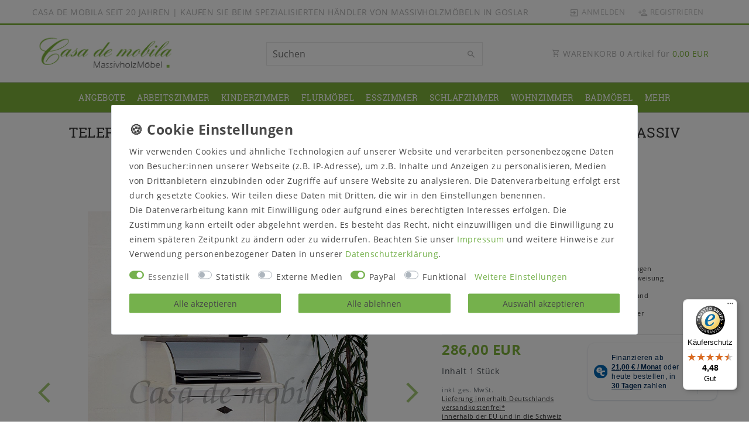

--- FILE ---
content_type: text/html; charset=UTF-8
request_url: https://www.casademobila.com/wohnzimmer-massivholz-moebel/telefonkonsole-telefontisch-kiefer-massiv-2-farbig-weiss-grau/a-15418
body_size: 105427
content:






<!DOCTYPE html>

<html lang="de" data-framework="vue" prefix="og: http://ogp.me/ns#" class="icons-loading">

<head>
                        

    <script type="text/javascript">
    (function() {
        var _availableConsents = {"necessary.consent":[true,[],null],"necessary.session":[true,[],null],"necessary.csrf":[true,["XSRF-TOKEN"],null],"necessary.shopbooster_cookie":[true,["plenty_cache"],null],"tracking.googleAnalytics":[false,["\/^_ga\/","_ga","_gid","_gat"],false],"media.reCaptcha":[false,[],false],"paypal.paypal-cookies":[false,["X-PP-SILOVER","X-PP-L7","tsrc","paypalplus_session_v2"],true],"convenience.languageDetection":[null,[],null]};
        var _allowedCookies = ["plenty_cache","XSRF-TOKEN","plenty-shop-cookie","PluginSetPreview","SID_PLENTY_ADMIN_23072","PreviewCookie"] || [];

        window.ConsentManager = (function() {
            var _consents = (function() {
                var _rawCookie = document.cookie.split(";").filter(function (cookie) {
                    return cookie.trim().indexOf("plenty-shop-cookie=") === 0;
                })[0];

                if (!!_rawCookie) {
                    try {
                        _rawCookie = decodeURIComponent(_rawCookie);
                    } catch (e) {
                        document.cookie = "plenty-shop-cookie= ; expires = Thu, 01 Jan 1970 00:00:00 GMT"
                        return null;
                    }

                    try {
                        return JSON.parse(
                            _rawCookie.trim().substr("plenty-shop-cookie=".length)
                        );
                    } catch (e) {
                        return null;
                    }
                }
                return null;
            })();

            Object.keys(_consents || {}).forEach(function(group) {
                if(typeof _consents[group] === 'object' && _consents[group] !== null)
                {
                    Object.keys(_consents[group] || {}).forEach(function(key) {
                        var groupKey = group + "." + key;
                        if(_consents[group][key] && _availableConsents[groupKey] && _availableConsents[groupKey][1].length) {
                            Array.prototype.push.apply(_allowedCookies, _availableConsents[groupKey][1]);
                        }
                    });
                }
            });

            if(!_consents) {
                Object.keys(_availableConsents || {})
                    .forEach(function(groupKey) {
                        if(_availableConsents[groupKey] && ( _availableConsents[groupKey][0] || _availableConsents[groupKey][2] )) {
                            Array.prototype.push.apply(_allowedCookies, _availableConsents[groupKey][1]);
                        }
                    });
            }

            var _setResponse = function(key, response) {
                _consents = _consents || {};
                if(typeof key === "object" && typeof response === "undefined") {
                    _consents = key;
                    document.dispatchEvent(new CustomEvent("consent-change", {
                        detail: {key: null, value: null, data: key}
                    }));
                    _enableScriptsOnConsent();
                } else {
                    var groupKey = key.split(".")[0];
                    var consentKey = key.split(".")[1];
                    _consents[groupKey] = _consents[groupKey] || {};
                    if(consentKey === "*") {
                        Object.keys(_availableConsents).forEach(function(aKey) {
                            if(aKey.split(".")[0] === groupKey) {
                                _consents[groupKey][aKey.split(".")[1]] = response;
                            }
                        });
                    } else {
                        _consents[groupKey][consentKey] = response;
                    }
                    document.dispatchEvent(new CustomEvent("consent-change", {
                        detail: {key: key, value: response, data: _consents}
                    }));
                    _enableScriptsOnConsent();
                }
                if(!_consents.hasOwnProperty('_id')) {
                    _consents['_id'] = "af6301cfc72927414b66f6f07f45391c4ddd43f4";
                }

                Object.keys(_availableConsents).forEach(function(key) {
                    if((_availableConsents[key][1] || []).length > 0) {
                        if(_isConsented(key)) {
                            _availableConsents[key][1].forEach(function(cookie) {
                                if(_allowedCookies.indexOf(cookie) < 0) _allowedCookies.push(cookie);
                            });
                        } else {
                            _allowedCookies = _allowedCookies.filter(function(cookie) {
                                return _availableConsents[key][1].indexOf(cookie) < 0;
                            });
                        }
                    }
                });

                document.cookie = "plenty-shop-cookie=" + JSON.stringify(_consents) + "; path=/; expires=" + _expireDate() + "; secure";
            };
            var _hasResponse = function() {
                return _consents !== null;
            };

            var _expireDate = function() {
                var expireSeconds = 0;
                                    expireSeconds = 8640000;
                                const date = new Date();
                date.setSeconds(date.getSeconds() + expireSeconds);
                const offset = date.getTimezoneOffset() / 60;
                date.setHours(date.getHours() - offset)
                return date.toUTCString();
            }
            var _isConsented = function(key) {
                var groupKey = key.split(".")[0];
                var consentKey = key.split(".")[1];

                if (consentKey === "*") {
                    return Object.keys(_availableConsents).some(function (aKey) {
                        var aGroupKey = aKey.split(".")[0];
                        return aGroupKey === groupKey && _isConsented(aKey);
                    });
                } else {
                    if(!_hasResponse()) {
                        return _availableConsents[key][0] || _availableConsents[key][2];
                    }

                    if(_consents.hasOwnProperty(groupKey) && _consents[groupKey].hasOwnProperty(consentKey))
                    {
                        return !!_consents[groupKey][consentKey];
                    }
                    else {
                        if(!!_availableConsents[key])
                        {
                            return _availableConsents[key][0];
                        }

                        console.warn("Cookie has been blocked due to not being registered: " + key);
                        return false;
                    }
                }
            };
            var _getConsents = function() {
                var _result = {};
                Object.keys(_availableConsents).forEach(function(key) {
                    var groupKey = key.split(".")[0];
                    var consentKey = key.split(".")[1];
                    _result[groupKey] = _result[groupKey] || {};
                    if(consentKey !== "*") {
                        _result[groupKey][consentKey] = _isConsented(key);
                    }
                });
                return _result;
            };
            var _isNecessary = function(key) {
                return _availableConsents.hasOwnProperty(key) && _availableConsents[key][0];
            };
            var _enableScriptsOnConsent = function() {
                var elementsToEnable = document.querySelectorAll("script[data-cookie-consent]");
                Array.prototype.slice.call(elementsToEnable).forEach(function(el) {
                    if(el.dataset && el.dataset.cookieConsent && el.type !== "application/javascript") {
                        var newScript = document.createElement("script");
                        if(el.src) {
                            newScript.src = el.src;
                        } else {
                            newScript.textContent = el.textContent;
                        }
                        el.parentNode.replaceChild(newScript, el);
                    }
                });
            };
            window.addEventListener("load", _enableScriptsOnConsent);
            
            return {
                setResponse: _setResponse,
                hasResponse: _hasResponse,
                isConsented: _isConsented,
                getConsents: _getConsents,
                isNecessary: _isNecessary
            };
        })();
    })();
</script>


    
<meta charset="utf-8">
<meta http-equiv="X-UA-Compatible" content="IE=edge">
<meta name="viewport" content="width=device-width, initial-scale=1">
<meta name="generator" content="plentymarkets" />
<meta name="format-detection" content="telephone=no"> 
<link rel="icon" type="image/x-icon" href="/tpl/favicon_1.ico">



            <link rel="canonical" href="https://www.casademobila.com/telefonkonsole-telefontisch-kiefer-massiv-2-farbig-weiss-grau_15418_5432">
    
    
<style data-font="Custom-Font">
    
                
        .icons-loading .fa { visibility: hidden !important; }
</style>

<link rel="preload" href="https://cdn02.plentymarkets.com/vqlu85bb4dpl/plugin/70/ceres/css/ceres-icons.css" as="style" onload="this.onload=null;this.rel='stylesheet';">
<noscript><link rel="stylesheet" href="https://cdn02.plentymarkets.com/vqlu85bb4dpl/plugin/70/ceres/css/ceres-icons.css"></noscript>


<link rel="preload" as="style" href="https://cdn02.plentymarkets.com/vqlu85bb4dpl/plugin/70/ceres/css/ceres-base.css?v=5f567f2a8cd88c28ec5ffa98939775fe0d06f8db">
    <link rel="stylesheet" href="https://cdn02.plentymarkets.com/vqlu85bb4dpl/plugin/70/ceres/css/ceres-base.css?v=5f567f2a8cd88c28ec5ffa98939775fe0d06f8db">


<script type="application/javascript">
    /*! loadCSS. [c]2017 Filament Group, Inc. MIT License */
    /* This file is meant as a standalone workflow for
    - testing support for link[rel=preload]
    - enabling async CSS loading in browsers that do not support rel=preload
    - applying rel preload css once loaded, whether supported or not.
    */
    (function( w ){
        "use strict";
        // rel=preload support test
        if( !w.loadCSS ){
            w.loadCSS = function(){};
        }
        // define on the loadCSS obj
        var rp = loadCSS.relpreload = {};
        // rel=preload feature support test
        // runs once and returns a function for compat purposes
        rp.support = (function(){
            var ret;
            try {
                ret = w.document.createElement( "link" ).relList.supports( "preload" );
            } catch (e) {
                ret = false;
            }
            return function(){
                return ret;
            };
        })();

        // if preload isn't supported, get an asynchronous load by using a non-matching media attribute
        // then change that media back to its intended value on load
        rp.bindMediaToggle = function( link ){
            // remember existing media attr for ultimate state, or default to 'all'
            var finalMedia = link.media || "all";

            function enableStylesheet(){
                // unbind listeners
                if( link.addEventListener ){
                    link.removeEventListener( "load", enableStylesheet );
                } else if( link.attachEvent ){
                    link.detachEvent( "onload", enableStylesheet );
                }
                link.setAttribute( "onload", null );
                link.media = finalMedia;
            }

            // bind load handlers to enable media
            if( link.addEventListener ){
                link.addEventListener( "load", enableStylesheet );
            } else if( link.attachEvent ){
                link.attachEvent( "onload", enableStylesheet );
            }

            // Set rel and non-applicable media type to start an async request
            // note: timeout allows this to happen async to let rendering continue in IE
            setTimeout(function(){
                link.rel = "stylesheet";
                link.media = "only x";
            });
            // also enable media after 3 seconds,
            // which will catch very old browsers (android 2.x, old firefox) that don't support onload on link
            setTimeout( enableStylesheet, 3000 );
        };

        // loop through link elements in DOM
        rp.poly = function(){
            // double check this to prevent external calls from running
            if( rp.support() ){
                return;
            }
            var links = w.document.getElementsByTagName( "link" );
            for( var i = 0; i < links.length; i++ ){
                var link = links[ i ];
                // qualify links to those with rel=preload and as=style attrs
                if( link.rel === "preload" && link.getAttribute( "as" ) === "style" && !link.getAttribute( "data-loadcss" ) ){
                    // prevent rerunning on link
                    link.setAttribute( "data-loadcss", true );
                    // bind listeners to toggle media back
                    rp.bindMediaToggle( link );
                }
            }
        };

        // if unsupported, run the polyfill
        if( !rp.support() ){
            // run once at least
            rp.poly();

            // rerun poly on an interval until onload
            var run = w.setInterval( rp.poly, 500 );
            if( w.addEventListener ){
                w.addEventListener( "load", function(){
                    rp.poly();
                    w.clearInterval( run );
                } );
            } else if( w.attachEvent ){
                w.attachEvent( "onload", function(){
                    rp.poly();
                    w.clearInterval( run );
                } );
            }
        }


        // commonjs
        if( typeof exports !== "undefined" ){
            exports.loadCSS = loadCSS;
        }
        else {
            w.loadCSS = loadCSS;
        }
    }( typeof global !== "undefined" ? global : this ) );

    (function() {
        var checkIconFont = function() {
            if(!document.fonts || document.fonts.check("1em FontAwesome")) {
                document.documentElement.classList.remove('icons-loading');
            }
        };

        if(document.fonts) {
            document.fonts.addEventListener("loadingdone", checkIconFont);
            window.addEventListener("load", checkIconFont);
        }
        checkIconFont();
    })();
</script>

                    

<!-- Extend the existing style with a template -->
                            <script type="text/plain" data-cookie-consent="tracking.googleAnalytics" async src="https://www.googletagmanager.com/gtag/js?id=G-W34C01WCZL"></script>
<script type="text/plain" data-cookie-consent="tracking.googleAnalytics">
    window.dataLayer = window.dataLayer || [];
    function gtag(){dataLayer.push(arguments);}

    gtag('consent', 'default', {
      'ad_storage': 'granted',
      'ad_user_data': 'granted',
      'ad_personalization': 'granted',
      'analytics_storage': 'granted'
    });

    gtag('js', new Date());

    gtag('config', 'G-W34C01WCZL');

                gtag('set', 'anonymizeIp', true);
    </script>

            



    
    
                
               
    

    
    
    
    
    

    


<meta name="robots" content="all">
    <meta name="description" content="Telefontisch mit 1 Schublade Kiefer massiv">
    <meta name="keywords" content="telefontisch telefonkonsole konsolentisch beistelltisch kiefer 2-farbig weiß grau bergen Jumek">
<meta property="og:title" content="Telefontisch 58x87x35cm BERGEN Kiefer 2farbig weiß / grau lackiert"/>
<meta property="og:type" content="article"/>
<meta property="og:url" content="https://www.casademobila.com/telefonkonsole-telefontisch-kiefer-massiv-2-farbig-weiss-grau_15418_5432"/>
<meta property="og:image" content="https://cdn02.plentymarkets.com/vqlu85bb4dpl/item/images/15418/full/Flurkommode-Kiefer-weiss-grau-129-wss-gra.jpg"/>
<meta property="thumbnail" content="https://cdn02.plentymarkets.com/vqlu85bb4dpl/item/images/15418/full/Flurkommode-Kiefer-weiss-grau-129-wss-gra.jpg"/>

<script type="application/ld+json">
            {
                "@context"      : "https://schema.org/",
                "@type"         : "Product",
                "@id"           : "5432",
                "name"          : "Telefontisch mit Ablage und Schubladen BERGEN 58x87x35cm Kiefer massiv 2farbig weiß grau lackiert",
                "category"      : "Telefontische",
                "releaseDate"   : "",
                "image"         : "https://cdn02.plentymarkets.com/vqlu85bb4dpl/item/images/15418/middle/Flurkommode-Kiefer-weiss-grau-129-wss-gra.jpg",
                "identifier"    : "5432",
                "description"   : "Massivholz Telefonschrank mit Ablage Kiefer massiv 2-farbig weiß / grau Beistelltisch - Telefonkonsole Der Telefontisch Bergen verfügt über 1 Schublade und 1 Ablageboden. Die Möbel sind aus massiver Kiefer gefertigt. Der Korpus ist weiß lackiert mit durchscheinender Holzmaserung. Andere Artikel des Programms finden Sie unter der Möbelserie Möbelserie BERGEN. &amp;nbsp;",
                "disambiguatingDescription" : "1 Schublade",
                "manufacturer"  : {
                    "@type"         : "Organization",
                    "name"          : "Sagemüller"
                },
                "sku"           : "5432",
                "gtin"          : "4260503931997",
                "gtin13"        : "4260503931997",
                "offers": {
                    "@type"         : "Offer",
                    "priceCurrency" : "EUR",
                    "price"         : "286.00",
                    "url"           : "https://www.casademobila.com/wohnzimmer-massivholz-moebel/telefonkonsole-telefontisch-kiefer-massiv-2-farbig-weiss-grau/a-15418",
                    "priceSpecification":[
                                                    {
                                "@type": "UnitPriceSpecification",
                                "price": "0.00",
                                "priceCurrency": "EUR",
                                "priceType": "ListPrice",
                                "referenceQuantity": {
                                    "@type": "QuantitativeValue",
                                    "value": "1",
                                    "unitCode": "C62"
                                }
                            },
                                                {
                            "@type": "UnitPriceSpecification",
                            "price": "286.00",
                            "priceCurrency": "EUR",
                            "priceType": "SalePrice",
                            "referenceQuantity": {
                                "@type": "QuantitativeValue",
                                "value": "1",
                                "unitCode": "C62"
                            }
                        }

                    ],
                    "availability"  : "https://schema.org/InStock",
                    "itemCondition" : "https://schema.org/NewCondition"
                },
                "depth": {
                    "@type"         : "QuantitativeValue",
                    "value"         : "327"
                },
                "width": {
                    "@type"         : "QuantitativeValue",
                    "value"         : "327"
                },
                "height": {
                    "@type"         : "QuantitativeValue",
                    "value"         : "327"
                },
                "weight": {
                    "@type"         : "QuantitativeValue",
                    "value"         : "16000"
                }
            }
        </script>

<title>Telefontisch 58x87x35cm BERGEN Kiefer 2farbig weiß / grau lackiert</title>

            <link rel="stylesheet" href="https://cdn02.plentymarkets.com/vqlu85bb4dpl/plugin/70/feedback/css/main.css" media="none" onload="if(media!='all')media='all'">
<noscript><link rel="stylesheet" href="https://cdn02.plentymarkets.com/vqlu85bb4dpl/plugin/70/feedback/css/main.css"></noscript>


            <style>
    #paypal_loading_screen {
        display: none;
        position: fixed;
        z-index: 2147483640;
        top: 0;
        left: 0;
        width: 100%;
        height: 100%;
        overflow: hidden;

        transform: translate3d(0, 0, 0);

        background-color: black;
        background-color: rgba(0, 0, 0, 0.8);
        background: radial-gradient(ellipse closest-corner, rgba(0,0,0,0.6) 1%, rgba(0,0,0,0.8) 100%);

        color: #fff;
    }

    #paypal_loading_screen .paypal-checkout-modal {
        font-family: "HelveticaNeue", "HelveticaNeue-Light", "Helvetica Neue Light", helvetica, arial, sans-serif;
        font-size: 14px;
        text-align: center;

        box-sizing: border-box;
        max-width: 350px;
        top: 50%;
        left: 50%;
        position: absolute;
        transform: translateX(-50%) translateY(-50%);
        cursor: pointer;
        text-align: center;
    }

    #paypal_loading_screen.paypal-overlay-loading .paypal-checkout-message, #paypal_loading_screen.paypal-overlay-loading .paypal-checkout-continue {
        display: none;
    }

    .paypal-checkout-loader {
        display: none;
    }

    #paypal_loading_screen.paypal-overlay-loading .paypal-checkout-loader {
        display: block;
    }

    #paypal_loading_screen .paypal-checkout-modal .paypal-checkout-logo {
        cursor: pointer;
        margin-bottom: 30px;
        display: inline-block;
    }

    #paypal_loading_screen .paypal-checkout-modal .paypal-checkout-logo img {
        height: 36px;
    }

    #paypal_loading_screen .paypal-checkout-modal .paypal-checkout-logo img.paypal-checkout-logo-pp {
        margin-right: 10px;
    }

    #paypal_loading_screen .paypal-checkout-modal .paypal-checkout-message {
        font-size: 15px;
        line-height: 1.5;
        padding: 10px 0;
    }

    #paypal_loading_screen.paypal-overlay-context-iframe .paypal-checkout-message, #paypal_loading_screen.paypal-overlay-context-iframe .paypal-checkout-continue {
        display: none;
    }

    .paypal-spinner {
        height: 30px;
        width: 30px;
        display: inline-block;
        box-sizing: content-box;
        opacity: 1;
        filter: alpha(opacity=100);
        animation: rotation .7s infinite linear;
        border-left: 8px solid rgba(0, 0, 0, .2);
        border-right: 8px solid rgba(0, 0, 0, .2);
        border-bottom: 8px solid rgba(0, 0, 0, .2);
        border-top: 8px solid #fff;
        border-radius: 100%
    }

    .paypalSmartButtons div {
        margin-left: 10px;
        margin-right: 10px;
    }
</style>            <link rel="stylesheet" href="https://cdn02.plentymarkets.com/vqlu85bb4dpl/plugin/70/legend/css/legend.css?v=5f567f2a8cd88c28ec5ffa98939775fe0d06f8db">

<style>
    .bg-appearance a {
    text-decoration: underline;
}

.top-bar {
    background-color: transparent;
    border-bottom: 3px solid #7eb43b;
}

.main-navbar-collapsable {
    background-color: #7eb43b;
}

#mainTopMenuWrapper {
    background-color: #7eb43b;
}



.main-navbar-collapsable ul.mainmenu > li > a {
    color: #fff !important;
}

.main-navbar-collapsable ul.mainmenu > li:hover > a {
    color: #7eb43b !important;
}

@media(min-width: 992px){
    .main-navbar-collapsable ul.mainmenu>li:first-child>a {
        padding-left: 10px;
    }
}

.header-custom-html > span{
    font-size: 0.93rem;
}

.prop-1-1 {
    padding-bottom: 91%;
}

.single .prod-actions-footer-text, .single .articlenumber, .single .availab {
    font-size: 100%;
}

.single .nav-tabs .nav-item .nav-link {
    color: #636363 !important;
}

.single .tab-content a{
    color:#7eb43b;
}

.single .tab-content a:hover{
    text-decoration:underline;
}

.widget-text .widget-inner > p {
    margin-bottom: 1rem;
}

.owl-carousel .carousel-control {
    display: block !important;
}

.owl-carousel .carousel-control.disabled{
        opacity: 0.5;
}

.basket-open [id^=trustbadge-container]{
    display:none;
}

.navbar-brand {
        padding-top: 0;
        padding-bottom: 0;
    }

@media(max-width: 991px){
    .navbar-brand img{
        max-width:70%;
    }
}

.header-custom-html p{
    margin:0;
}
</style>

<script>
  setInterval(function () {
    const buttonEl = document.querySelector("#contact-form button[type=submit]:not(.btn-send-contact-form)");
    if (buttonEl) {
      buttonEl.classList.add("btn-send-contact-form");
    }
  }, 500);
</script>
<meta name="seobility" content="d0a7d694e671ad80db871b6b77f6a3cb">
<link rel="apple-touch-icon-precomposed" href="https://cdn02.plentymarkets.com/vqlu85bb4dpl/frontend/plentylions/apple-touch-icon.png" />
<link rel="shortcut icon" href="https://cdn02.plentymarkets.com/vqlu85bb4dpl/frontend/plentylions/android-touch-icon.png" sizes="196x196" />















    
    
    

        
                                    
    </head>

<body class="page-singleitem item-15418 variation-5432 ">

                    

<script>
    if('ontouchstart' in document.documentElement)
    {
        document.body.classList.add("touch");
    }
    else
    {
        document.body.classList.add("no-touch");
    }
</script>

<div id="vue-app" data-server-rendered="true" class="app"><div template="#vue-notifications" class="notification-wrapper"></div> <header id="page-header" class="sticky-top"><div class="container-max"><div class="row flex-row-reverse position-relative"><div id="page-header-parent" data-header-offset class="col-12 header-container"><div class="top-bar header-fw unfixed"><div class="container-max px-0 pr-lg-3"><div class="row mx-0 flex-row-reverse position-relative"><div class="top-bar-items col-12 d-flex align-items-center"><ul id="controlsListLeft" class="controls-list list-inline"></ul> <div class="header-custom-html d-none d-lg-block"><p><span class="mr-3">CASA DE MOBILA SEIT 20 JAHREN | KAUFEN SIE BEIM SPEZIALISIERTEN HÄNDLER VON MASSIVHOLZMÖBELN IN GOSLAR</span></p></div> <ul id="controlsList" class="controls-list list-inline"><li class="list-inline-item control-user"><!----></li></ul> <ul id="controlsListRight" class="controls-list d-lg-none list-inline text-right"><li class="list-inline-item control-basket"><a href="#" class="toggle-basket-preview"><span aria-hidden="true" class="pl-material pl-outline-shopping_cart"></span> <span class="badge">0,00 EUR</span></a></li></ul></div></div></div> <div class="container-max px-0 px-lg-3"><div class="row mx-0 flex-row-reverse"></div></div></div> <nav class="navbar header-fw p-0 unfixed"><div class="nv-wrap"><div class="container-max px-0"><div class="row w-100 mx-0 flex-row flex-wrap align-items-center"><div class="col-10 col-sm-5 col-md-4 col-lg-4 site-logo"><a href="/" class="navbar-brand"><picture data-alt="Casa de mobila"><source srcset="https://cdn02.plentymarkets.com/vqlu85bb4dpl/frontend/plentylions/cerescheckout/logo-cdm.png"> <img src="https://cdn02.plentymarkets.com/vqlu85bb4dpl/frontend/plentylions/cerescheckout/logo-cdm.png" alt="Casa de mobila" class="img-fluid"></picture></a></div> <div class="col-2 col-sm-1 order-sm-5 order-0 text-right nopad-mobile d-lg-none"><button id="mobile-navigation-toggler" type="button" class="navbar-toggler"><span aria-hidden="true" class="pl-material pl-outline-dehaze"></span></button></div> <div class="col-12 col-sm-6 col-md-7 col-lg-4 searchCol nopad-mobile"><div class="container-max"><div class="w-100 position-relative"><div class="d-flex flex-grow-1 position-relative my-2"><input type="search" placeholder="Suchen" aria-label="Suchbegriff" value="" class="search-input flex-grow-1"> <button type="submit" aria-label="Suche" class="search-submit"><span class="pl-material pl-baseline-search"></span></button></div> <!----></div></div></div> <div class="col-md-4 col-lg-4 d-none d-lg-block"><a href="#" class="toggle-basket-preview nav-link text-right"><span class="pl-material pl-outline-shopping_cart"></span>
                        WARENKORB <span class="qty">0</span> Artikel für
                        <span class="sum">0,00 </span></a></div></div></div></div> <div class="container-max position-relative basket-preview-header-wrap"><!----></div></nav><div class="navbar-menu header-fw p-0"><div id="mainTopMenuWrapper" class="d-none d-lg-block"><div class="container-max"><div class="main-navbar-collapsable megamenu"><ul class="mainmenu p-0 m-0 d-flex"><li class="ddown"><a href="/angebote" itemprop="name">Angebote</a> <ul data-level="1" class="collapse nav-dropdown-0"><li><ul class="collapse-inner"><li class="level1"><a href="/angebote/neuheiten" itemprop="name">Neuheiten</a></li></ul></li> <li><ul class="collapse-inner"><li class="level1"><a href="/angebote/ausstellungsstuecke" itemprop="name">Ausstellungsstücke</a></li></ul></li></ul></li> <li class="ddown"><a href="/vollholz-bueromoebel" itemprop="name">Arbeitszimmer</a> <ul data-level="1" class="collapse nav-dropdown-1"><li><ul class="collapse-inner"><li class="level1"><a href="/vollholz-bueromoebel/arbeitszimmer-komplett" itemprop="name">Arbeitszimmer komplett</a></li></ul></li> <li><ul class="collapse-inner"><li class="level1"><a href="/vollholz-bueromoebel/auflagen-staender" itemprop="name">Auflagen &amp; Ständer</a></li></ul></li> <li><ul class="collapse-inner"><li class="level1"><a href="/vollholz-bueromoebel/computerschraenke" itemprop="name">Computerschränke</a></li></ul></li> <li><ul class="collapse-inner"><li class="level1"><a href="/vollholz-bueromoebel/bueroregale-aktenschraenke" itemprop="name">Regale &amp; Aktenschränke</a></li></ul></li> <li><ul class="collapse-inner"><li class="level1"><a href="/vollholz-bueromoebel/rollcontainer" itemprop="name">Rollcontainer</a></li></ul></li> <li><ul class="collapse-inner"><li class="level1"><a href="/vollholz-bueromoebel/schreibtische" itemprop="name">Schreibtische</a></li></ul></li> <li><ul class="collapse-inner"><li class="level1"><a href="/vollholz-bueromoebel/sekretaere" itemprop="name">Sekretäre</a></li></ul></li> <li><ul class="collapse-inner"><li class="level1"><a href="/vollholz-bueromoebel/stehpulte" itemprop="name">Stehpulte</a></li></ul></li></ul></li> <li class="ddown"><a href="/massivholz-kinderzimmer-babyzimmer" itemprop="name">Kinderzimmer</a> <ul data-level="1" class="collapse nav-dropdown-2"><li><ul class="collapse-inner"><li class="level1"><a href="/massivholz-kinderzimmer-babyzimmer/babyzimmer-komplett" itemprop="name">Babyzimmer Set</a></li></ul></li> <li><ul class="collapse-inner"><li class="level1"><a href="/massivholz-kinderzimmer-babyzimmer/kinderzimmer-komplett" itemprop="name">Jugend- &amp; Kinderzimmer Set</a></li></ul></li> <li><ul class="collapse-inner"><li class="level1"><a href="/massivholz-kinderzimmer-babyzimmer/babybetten" itemprop="name">Babybetten</a></li></ul></li> <li><ul class="collapse-inner"><li class="level1"><a href="/massivholz-kinderzimmer-babyzimmer/hochbetten-etagenbetten" itemprop="name">Hochbetten &amp; Etagenbetten</a></li></ul></li> <li><ul class="collapse-inner"><li class="level1"><a href="/massivholz-kinderzimmer-babyzimmer/kinderbetten-jugendbetten" itemprop="name">Jugend- &amp; Kinderbetten</a></li></ul></li> <li><ul class="collapse-inner"><li class="level1"><a href="/massivholz-kinderzimmer-babyzimmer/kommoden" itemprop="name">Kommoden</a></li></ul></li> <li><ul class="collapse-inner"><li class="level1"><a href="/massivholz-kinderzimmer-babyzimmer/matratzen" itemprop="name">Matratzen und Lattenroste</a></li></ul></li> <li><ul class="collapse-inner"><li class="level1"><a href="/massivholz-kinderzimmer-babyzimmer/regale" itemprop="name">Regale</a></li></ul></li> <li><ul class="collapse-inner"><li class="level1"><a href="/massivholz-kinderzimmer-babyzimmer/kleiderschraenke" itemprop="name">Schränke</a></li></ul></li> <li><ul class="collapse-inner"><li class="level1"><a href="/massivholz-kinderzimmer-babyzimmer/schreibtische" itemprop="name">Schreibtische</a></li></ul></li> <li><ul class="collapse-inner"><li class="level1"><a href="/massivholz-kinderzimmer-babyzimmer/truhen-kisten" itemprop="name">Truhen &amp; Kisten</a></li></ul></li> <li><ul class="collapse-inner"><li class="level1"><a href="/massivholz-kinderzimmer-babyzimmer/wickeltische-wickelkommoden" itemprop="name">Wickelkommoden</a></li></ul></li></ul></li> <li class="ddown"><a href="/massivholz-flurmoebel" itemprop="name">Flurmöbel</a> <ul data-level="1" class="collapse nav-dropdown-3"><li><ul class="collapse-inner"><li class="level1"><a href="/massivholz-flurmoebel/garderoben-sets" itemprop="name">Garderoben-Sets</a></li></ul></li> <li><ul class="collapse-inner"><li class="level1"><a href="/massivholz-flurmoebel/dielenschraenke" itemprop="name">Dielenschränke</a></li></ul></li> <li><ul class="collapse-inner"><li class="level1"><a href="/massivholz-flurmoebel/schuhschraenke" itemprop="name">Schuhschränke</a></li></ul></li> <li><ul class="collapse-inner"><li class="level1"><a href="/massivholz-flurmoebel/wandgarderoben" itemprop="name">Wandgarderoben</a></li></ul></li> <li><ul class="collapse-inner"><li class="level1"><a href="/massivholz-flurmoebel/garderobenspiegel" itemprop="name">Garderobenspiegel</a></li></ul></li> <li><ul class="collapse-inner"><li class="level1"><a href="/massivholz-flurmoebel/flurkommoden" itemprop="name">Flurkommoden</a></li></ul></li> <li><ul class="collapse-inner"><li class="level1"><a href="/massivholz-flurmoebel/telefontische" itemprop="name">Telefontische</a></li></ul></li> <li><ul class="collapse-inner"><li class="level1"><a href="/massivholz-flurmoebel/sitzbaenke-sitztruhen" itemprop="name">Sitzbänke &amp; Sitztruhen</a></li></ul></li> <li><ul class="collapse-inner"><li class="level1"><a href="/massivholz-flurmoebel/schluesselkaesten" itemprop="name">Schlüsselkästen</a></li></ul></li></ul></li> <li class="ddown"><a href="/massivholz-esszimmer" itemprop="name">Esszimmer</a> <ul data-level="1" class="collapse nav-dropdown-4"><li><ul class="collapse-inner"><li class="level1"><a href="/massivholz-esszimmer/esszimmer-komplett" itemprop="name">Esszimmer komplett</a></li></ul></li> <li><ul class="collapse-inner"><li class="level1"><a href="/massivholz-esszimmer/barhocker" itemprop="name">Barhocker</a></li></ul></li> <li><ul class="collapse-inner"><li class="level1"><a href="/massivholz-esszimmer/barschraenke" itemprop="name">Barschränke</a></li></ul></li> <li><ul class="collapse-inner"><li class="level1"><a href="/massivholz-esszimmer/bartheken-bartische" itemprop="name">Bartheken &amp; Bartische</a></li></ul></li> <li><ul class="collapse-inner"><li class="level1"><a href="/massivholz-esszimmer/beistelltische" itemprop="name">Beistelltische</a></li></ul></li> <li><ul class="collapse-inner"><li class="level1"><a href="/massivholz-esszimmer/buffets" itemprop="name">Buffets</a></li></ul></li> <li><ul class="collapse-inner"><li class="level1"><a href="/massivholz-esszimmer/tischsofas" itemprop="name">Tischsofas</a></li></ul></li> <li><ul class="collapse-inner"><li class="level1"><a href="/massivholz-esszimmer/highboards" itemprop="name">Highboards</a></li></ul></li> <li><ul class="collapse-inner"><li class="level1"><a href="/massivholz-esszimmer/essgruppen" itemprop="name">Essgruppen</a></li></ul></li> <li><ul class="collapse-inner"><li class="level1 has-children"><a href="/massivholz-esszimmer/esszimmertische" itemprop="name">Esstische</a> <ul><li class="level2"><a href="/massivholz-esszimmer/esszimmertische/esstische-eckig" itemprop="name">Esstische eckig</a></li> <li class="level2"><a href="/massivholz-esszimmer/esszimmertische/esstische-rund-oval" itemprop="name">Esstische rund/oval</a></li> <li class="level2"><a href="/massivholz-esszimmer/esszimmertische/esstische-erweiterbar" itemprop="name">Esstische ausziehbar</a></li> <li class="level2"><a href="/massivholz-esszimmer/esszimmertische/tischplatten" itemprop="name">Tischplatten</a></li> <li class="level2"><a href="/massivholz-esszimmer/esszimmertische/tischgestelle" itemprop="name">Tischgestelle</a></li></ul></li></ul></li> <li><ul class="collapse-inner"><li class="level1"><a href="/massivholz-esszimmer/regale" itemprop="name">Regale</a></li></ul></li> <li><ul class="collapse-inner"><li class="level1"><a href="/massivholz-esszimmer/sideboards" itemprop="name">Sideboards</a></li></ul></li> <li><ul class="collapse-inner"><li class="level1 has-children"><a href="/massivholz-esszimmer/sitzbaenke" itemprop="name">Sitzbänke</a> <ul><li class="level2"><a href="/massivholz-esszimmer/sitzbaenke/eckbaenke" itemprop="name">Eckbänke </a></li></ul></li></ul></li> <li><ul class="collapse-inner"><li class="level1"><a href="/massivholz-esszimmer/sitzhocker" itemprop="name">Sitzhocker</a></li></ul></li> <li><ul class="collapse-inner"><li class="level1"><a href="/massivholz-esszimmer/spiegel" itemprop="name">Spiegel</a></li></ul></li> <li><ul class="collapse-inner"><li class="level1 has-children"><a href="/massivholz-esszimmer/esszimmerstuehle" itemprop="name">Stühle</a> <ul><li class="level2"><a href="/massivholz-esszimmer/esszimmerstuehle/holzstuehle" itemprop="name">Holzstühle</a></li> <li class="level2"><a href="/massivholz-esszimmer/esszimmerstuehle/polsterstuehle" itemprop="name">Polsterstühle</a></li> <li class="level2"><a href="/massivholz-esszimmer/esszimmerstuehle/armlehnstuehle" itemprop="name">Armlehnstühle</a></li> <li class="level2"><a href="/massivholz-esszimmer/esszimmerstuehle/schwingstuhl" itemprop="name">Schwingstühle</a></li> <li class="level2"><a href="/massivholz-esszimmer/esszimmerstuehle/drehstuehle" itemprop="name">Drehstühle</a></li> <li class="level2"><a href="/massivholz-esszimmer/esszimmerstuehle/schalenstuehle" itemprop="name">Schalenstühle</a></li></ul></li></ul></li> <li><ul class="collapse-inner"><li class="level1"><a href="/massivholz-esszimmer/vitrinenschraenke" itemprop="name">Vitrinenschränke</a></li></ul></li> <li><ul class="collapse-inner"><li class="level1"><a href="/massivholz-esszimmer/weinregale" itemprop="name">Weinregale &amp; Weinschränke</a></li></ul></li></ul></li> <li class="ddown"><a href="/vollholz-schlafzimmer" itemprop="name">Schlafzimmer</a> <ul data-level="1" class="collapse nav-dropdown-5"><li><ul class="collapse-inner"><li class="level1"><a href="/vollholz-schlafzimmer/schlafzimmer-komplett" itemprop="name">Schlafzimmer komplett</a></li></ul></li> <li><ul class="collapse-inner"><li class="level1 has-children"><a href="/vollholz-schlafzimmer/massivholzbetten" itemprop="name">Betten</a> <ul><li class="level2"><a href="/vollholz-schlafzimmer/massivholzbetten/betten-90x200" itemprop="name">Betten 90x200</a></li> <li class="level2"><a href="/vollholz-schlafzimmer/massivholzbetten/betten-100x200" itemprop="name">Betten 100x200</a></li> <li class="level2"><a href="/vollholz-schlafzimmer/massivholzbetten/betten-120x200" itemprop="name">Betten 120x200</a></li> <li class="level2"><a href="/vollholz-schlafzimmer/massivholzbetten/betten-140x200" itemprop="name">Betten 140x200</a></li> <li class="level2"><a href="/vollholz-schlafzimmer/massivholzbetten/betten-160x200" itemprop="name">Betten 160x200</a></li> <li class="level2"><a href="/vollholz-schlafzimmer/massivholzbetten/betten-180x200" itemprop="name">Betten 180x200</a></li> <li class="level2"><a href="/vollholz-schlafzimmer/massivholzbetten/betten-200x200" itemprop="name">Betten 200x200</a></li> <li class="level2"><a href="/vollholz-schlafzimmer/massivholzbetten/betten-mit-ueberlaenge" itemprop="name">Betten mit Überlänge</a></li> <li class="level2"><a href="/vollholz-schlafzimmer/massivholzbetten/einzelbetten-bis-140x200" itemprop="name">Einzelbetten bis 140x200</a></li> <li class="level2"><a href="/vollholz-schlafzimmer/massivholzbetten/doppelbetten-ab-140x200" itemprop="name">Doppelbetten ab 140x200</a></li> <li class="level2"><a href="/vollholz-schlafzimmer/massivholzbetten/komfortbetten-seniorenbetten" itemprop="name">Komfortbetten / Seniorenbetten</a></li> <li class="level2"><a href="/vollholz-schlafzimmer/massivholzbetten/schubladenbetten" itemprop="name">Schubladenbetten</a></li></ul></li></ul></li> <li><ul class="collapse-inner"><li class="level1 has-children"><a href="/vollholz-schlafzimmer/matratzen-lattenroste" itemprop="name">Matratzen und Lattenroste</a> <ul><li class="level2"><a href="/vollholz-schlafzimmer/matratzen-lattenroste/lattenroste" itemprop="name">Lattenroste</a></li> <li class="level2"><a href="/vollholz-schlafzimmer/matratzen-lattenroste/matratzen" itemprop="name">Matratzen</a></li> <li class="level2"><a href="/vollholz-schlafzimmer/matratzen-lattenroste/topper" itemprop="name">Topper</a></li> <li class="level2"><a href="/vollholz-schlafzimmer/matratzen-lattenroste/bettwaesche" itemprop="name">Bettwäsche</a></li></ul></li></ul></li> <li><ul class="collapse-inner"><li class="level1 has-children"><a href="/vollholz-schlafzimmer/kleiderschraenke" itemprop="name">Kleiderschränke</a> <ul><li class="level2"><a href="/vollholz-schlafzimmer/kleiderschraenke/eck-kleiderschraenke" itemprop="name">Eck-Kleiderschränke</a></li> <li class="level2"><a href="/vollholz-schlafzimmer/kleiderschraenke/schwebetuerenschraenke" itemprop="name">Schwebetürenschränke</a></li></ul></li></ul></li> <li><ul class="collapse-inner"><li class="level1"><a href="/vollholz-schlafzimmer/nachttische" itemprop="name">Nachttische</a></li></ul></li> <li><ul class="collapse-inner"><li class="level1 has-children"><a href="/vollholz-schlafzimmer/waeschekommoden" itemprop="name">Wäschekommoden</a> <ul><li class="level2"><a href="/vollholz-schlafzimmer/waeschekommoden/schubladenkommoden" itemprop="name">Schubladenkommoden</a></li></ul></li></ul></li> <li><ul class="collapse-inner"><li class="level1"><a href="/vollholz-schlafzimmer/truhen-baenke" itemprop="name">Truhen &amp; Bänke</a></li></ul></li> <li><ul class="collapse-inner"><li class="level1"><a href="/vollholz-schlafzimmer/schlafzimmerspiegel" itemprop="name">Schlafzimmerspiegel</a></li></ul></li> <li><ul class="collapse-inner"><li class="level1"><a href="/vollholz-schlafzimmer/schminktische" itemprop="name">Schminktische</a></li></ul></li> <li><ul class="collapse-inner"><li class="level1"><a href="/vollholz-schlafzimmer/zubehoer" itemprop="name">Zubehör</a></li></ul></li></ul></li> <li class="ddown"><a href="/vollholz-wohnzimmer" itemprop="name">Wohnzimmer</a> <ul data-level="1" class="collapse nav-dropdown-6"><li><ul class="collapse-inner"><li class="level1"><a href="/vollholz-wohnzimmer/wohnzimmer-komplett" itemprop="name">Wohnzimmer komplett</a></li></ul></li> <li><ul class="collapse-inner"><li class="level1"><a href="/vollholz-wohnzimmer/beistelltische" itemprop="name">Beistelltische</a></li></ul></li> <li><ul class="collapse-inner"><li class="level1"><a href="/vollholz-wohnzimmer/buecherregale" itemprop="name">Bücherregale</a></li></ul></li> <li><ul class="collapse-inner"><li class="level1"><a href="/vollholz-wohnzimmer/couchtische" itemprop="name">Couchtische</a></li></ul></li> <li><ul class="collapse-inner"><li class="level1"><a href="/vollholz-wohnzimmer/haengeschraenke" itemprop="name">Hängeschränke </a></li></ul></li> <li><ul class="collapse-inner"><li class="level1"><a href="/vollholz-wohnzimmer/highboards" itemprop="name">Highboards</a></li></ul></li> <li><ul class="collapse-inner"><li class="level1"><a href="/vollholz-wohnzimmer/kissen" itemprop="name">Kissen</a></li></ul></li> <li><ul class="collapse-inner"><li class="level1"><a href="/vollholz-wohnzimmer/kommoden" itemprop="name">Kommoden</a></li></ul></li> <li><ul class="collapse-inner"><li class="level1"><a href="/vollholz-wohnzimmer/lowboards" itemprop="name">Lowboards</a></li></ul></li> <li><ul class="collapse-inner"><li class="level1"><a href="/vollholz-wohnzimmer/polstermoebel" itemprop="name">Polstermöbel</a></li></ul></li> <li><ul class="collapse-inner"><li class="level1"><a href="/vollholz-wohnzimmer/raumteiler" itemprop="name">Raumteiler</a></li></ul></li> <li><ul class="collapse-inner"><li class="level1"><a href="/vollholz-wohnzimmer/sideboards" itemprop="name">Sideboards</a></li></ul></li> <li><ul class="collapse-inner"><li class="level1"><a href="/vollholz-wohnzimmer/vertikos" itemprop="name">Vertikos</a></li></ul></li> <li><ul class="collapse-inner"><li class="level1"><a href="/vollholz-wohnzimmer/vitrinen" itemprop="name">Vitrinen</a></li></ul></li> <li><ul class="collapse-inner"><li class="level1"><a href="/vollholz-wohnzimmer/wandregale" itemprop="name">Wandregale</a></li></ul></li> <li><ul class="collapse-inner"><li class="level1"><a href="/vollholz-wohnzimmer/wohnwaende" itemprop="name">Wohnwände</a></li></ul></li> <li><ul class="collapse-inner"><li class="level1"><a href="/vollholz-wohnzimmer/wohnzimmerschraenke" itemprop="name">Wohnzimmerschränke</a></li></ul></li> <li><ul class="collapse-inner"><li class="level1"><a href="/vollholz-wohnzimmer/wohnzimmerspiegel" itemprop="name">Wohnzimmerspiegel</a></li></ul></li></ul></li> <li class="ddown"><a href="/massivholz-badmoebel" itemprop="name">Badmöbel</a> <ul data-level="1" class="collapse nav-dropdown-7"><li><ul class="collapse-inner"><li class="level1"><a href="/massivholz-badmoebel/badmoebel-sets" itemprop="name">Badmöbel-Sets</a></li></ul></li> <li><ul class="collapse-inner"><li class="level1"><a href="/massivholz-badmoebel/waschbeckenschraenke" itemprop="name">Waschbecken-Unterschränke</a></li></ul></li> <li><ul class="collapse-inner"><li class="level1"><a href="/massivholz-badmoebel/hochschraenke" itemprop="name">Hochschränke</a></li></ul></li> <li><ul class="collapse-inner"><li class="level1"><a href="/massivholz-badmoebel/badezimmerkommoden" itemprop="name">Badezimmerkommoden</a></li></ul></li> <li><ul class="collapse-inner"><li class="level1"><a href="/massivholz-badmoebel/spiegelschraenke" itemprop="name">Spiegel &amp; Spiegelschränke</a></li></ul></li> <li><ul class="collapse-inner"><li class="level1"><a href="/massivholz-badmoebel/haengeschraenke" itemprop="name">Hängeschränke</a></li></ul></li></ul></li> <li class="ddown"><a href="#">Mehr</a> <ul data-level="1" class="collapse nav-dropdown-8"><li class="level1 has-children"><a href="/massivholzmoebel-pflege" itemprop="name">Möbelpflege</a> <ul><li class="level2"><a href="/massivholzmoebel-pflege/legno" itemprop="name">Legno</a></li> <li class="level2"><a href="/massivholzmoebel-pflege/livos" itemprop="name">Livos</a></li> <li class="level2"><a href="/massivholzmoebel-pflege/nordicare" itemprop="name">Nordicare</a></li> <li class="level2"><a href="/massivholzmoebel-pflege/proterra" itemprop="name">Proterra</a></li> <li class="level2"><a href="/massivholzmoebel-pflege/renuwell" itemprop="name">Renuwell</a></li> <li class="level2"><a href="/massivholzmoebel-pflege/pflegeprodukte-von-wimmer" itemprop="name">Wimmer</a></li></ul></li> <li class="level1 has-children"><a href="/hersteller-programme" itemprop="name">Hersteller / Programme</a> <ul><li class="level2"><a href="/hersteller-programme/3s-frankenmoebel" itemprop="name">3S Frankenmöbel</a></li> <li class="level2"><a href="/hersteller-programme/ahorn" itemprop="name">Ahorn</a></li> <li class="level2"><a href="/hersteller-programme/alois-garthaus" itemprop="name">Alois Garthaus</a></li> <li class="level2"><a href="/hersteller-programme/baltic-furniture" itemprop="name">Baltic Furniture</a></li> <li class="level2"><a href="/hersteller-programme/barnickel-polstermoebel" itemprop="name">Barnickel Polstermöbel</a></li> <li class="level2"><a href="/hersteller-programme/bodahl-moebel" itemprop="name">Bodahl Möbel</a></li> <li class="level2"><a href="/hersteller-programme/carega-design" itemprop="name">Carega Design</a></li> <li class="level2"><a href="/hersteller-programme/casa-massivholzmoebel" itemprop="name">Casa Massivholzmöbel</a></li> <li class="level2"><a href="/hersteller-programme/cinall-moebel" itemprop="name">Cinall Möbel</a></li> <li class="level2"><a href="/hersteller-programme/decker" itemprop="name">Decker</a></li> <li class="level2"><a href="/hersteller-programme/dudinger" itemprop="name">Dudinger</a></li> <li class="level2"><a href="/hersteller-programme/elfo-moebel" itemprop="name">Elfo Möbel</a></li> <li class="level2"><a href="/hersteller-programme/euro-diffussion" itemprop="name">Euro Diffusion</a></li> <li class="level2"><a href="/hersteller-programme/fama" itemprop="name">Fama</a></li> <li class="level2"><a href="/hersteller-programme/favorit-service" itemprop="name">Favorit Service</a></li> <li class="level2"><a href="/hersteller-programme/forestales" itemprop="name">Forestales</a></li> <li class="level2"><a href="/hersteller-programme/fornestas" itemprop="name">Fornestas</a></li> <li class="level2"><a href="/hersteller-programme/g-k-moebel" itemprop="name">G+K Möbel</a></li> <li class="level2"><a href="/hersteller-programme/gomab" itemprop="name">Gomab</a></li> <li class="level2"><a href="/hersteller-programme/hkc-moebel" itemprop="name">HKC Möbel</a></li> <li class="level2 bt-more"><a href="/hersteller-programme">Mehr...</a></li></ul></li></ul></li></ul></div></div></div></div> <div class="breadcrumbs header-fw unfixed"><nav data-component="breadcrumbs" data-renderer="twig" class="d-none d-md-block"><ul class="breadcrumb container-max"><li class="breadcrumb-item"><a href="/" aria-label="Home">
                    Home
                                                        </a></li> <li class="breadcrumb-item"><a href="/massivholz-flurmoebel">
                                Flurmöbel
                            </a></li> <li class="breadcrumb-item"><a href="/massivholz-flurmoebel/telefontische">
                                Telefontische
                            </a></li> <li class="breadcrumb-item active"><span>Telefontisch mit Ablage und Schubladen BERGEN 58x87x35cm Kiefer massiv 2farbig weiß grau lackiert</span></li></ul> <div style="display:none;">
        {
            &quot;@context&quot;:&quot;http://schema.org/&quot;,
            &quot;@type&quot;:&quot;BreadcrumbList&quot;,
            &quot;itemListElement&quot;: [{&quot;@type&quot;:&quot;ListItem&quot;,&quot;position&quot;:1,&quot;item&quot;:{&quot;@id&quot;:&quot;\/&quot;,&quot;name&quot;:&quot;Home&quot;}},{&quot;@type&quot;:&quot;ListItem&quot;,&quot;position&quot;:2,&quot;item&quot;:{&quot;@id&quot;:&quot;\/massivholz-flurmoebel&quot;,&quot;name&quot;:&quot;Flurm\u00f6bel&quot;}},{&quot;@type&quot;:&quot;ListItem&quot;,&quot;position&quot;:3,&quot;item&quot;:{&quot;@id&quot;:&quot;\/massivholz-flurmoebel\/telefontische&quot;,&quot;name&quot;:&quot;Telefontische&quot;}},{&quot;@type&quot;:&quot;ListItem&quot;,&quot;position&quot;:4,&quot;item&quot;:{&quot;@id&quot;:&quot;https:\/\/www.casademobila.com\/wohnzimmer-massivholz-moebel\/telefonkonsole-telefontisch-kiefer-massiv-2-farbig-weiss-grau\/a-15418&quot;,&quot;name&quot;:&quot;Telefontisch mit Ablage und Schubladen BERGEN 58x87x35cm Kiefer massiv 2farbig wei\u00df grau lackiert&quot;}}]
        }
        </div></nav></div></div></div></div></header> <div><div aria-labelledby="mobile-navigation-toggler" itemscope="itemscope" itemtype="https://schema.org/SiteNavigationElement" class="mobile-navigation"><div style="display:none;"><ul class="breadcrumb d-block px-3 py-0"><li aria-label="Schließen" class="btn-close"></li> <li class="breadcrumb-item mob-home-li"><a href="/" aria-label="Casademobila" class="mob-home"><i aria-hidden="true" class="fa fa-home"></i></a></li> </ul> <ul id="menu-1" class="mainmenu w-100 p-0 m-0 menu-active"><li class="ddown"><span class="nav-direction btn-up"><i aria-hidden="true" class="fa fa-lg fa-level-up"></i></span></li>  </ul> <ul id="menu-2" class="mainmenu w-100 p-0 m-0"><li class="ddown"><span class="nav-direction btn-up"><i aria-hidden="true" class="fa fa-lg fa-level-up"></i></span></li>  </ul></div> <ul class="breadcrumb"><li aria-label="Schließen" class="btn-close"></li> <li class="breadcrumb-item mob-home-li"><a href="/" aria-label="Casademobila" class="mob-home"><i aria-hidden="true" class="fa fa-home"></i></a></li></ul> <div class="loading d-flex text-center"><div class="loading-animation m-auto"><div class="rect1 bg-appearance"></div> <div class="rect2 bg-appearance"></div> <div class="rect3 bg-appearance"></div> <div class="rect4 bg-appearance"></div> <div class="rect5 bg-appearance"></div></div></div></div></div> <div id="titleBeforeBreadcrumbs" class="container-max page-content"><div class="crossed-heading"><h1 class="heading">Telefontisch mit Ablage und Schubladen BERGEN 58x87x35cm Kiefer massiv 2farbig weiß grau lackiert</h1></div></div> <div id="page-body" class="main"><div class="single container-max page-content"><div class="row"><div class="col"><div item-data="696b94345a65f" attributes-data="696b94345a6b8" variations="696b94345a6b9"><div class="widget widget-grid widget-two-col row mt-5"><div class="widget-inner col-xl-7 widget-prop-xl-2-1 col-lg-7 widget-prop-lg-2-1 col-md-6 widget-prop-md-3-1 col-sm-12 widget-prop-sm-3-1 widget-stacked-mobile col-12 widget-prop-3-1 widget-stacked-mobile"><div><div class="widget widget-item-image widget-primary
    "><div itemscope="itemscope" itemtype="https://schema.org/Thing"><div class="single-carousel owl-carousel owl-theme owl-single-item mt-0"><div class="prop-1-1"><a href="https://cdn02.plentymarkets.com/vqlu85bb4dpl/item/images/15418/full/Flurkommode-Kiefer-weiss-grau-129-wss-gra.jpg" data-lightbox="single-item-image19"><picture data-iesrc="https://cdn02.plentymarkets.com/vqlu85bb4dpl/item/images/15418/full/Flurkommode-Kiefer-weiss-grau-129-wss-gra.jpg" data-alt="Massivholz Flurkommode mit Ablage und schubladen 58x87x35cm BERGEN Kiefer massiv 2-farbig weiß grau Casa de mobila Goslar" data-title="Massivholz Flurkommode mit Ablage und schubladen 58x87x35cm BERGEN Kiefer massiv 2-farbig weiß grau Casa de mobila Goslar" data-height="1200" data-width="932"> <source srcset="https://cdn02.plentymarkets.com/vqlu85bb4dpl/item/images/15418/full/Flurkommode-Kiefer-weiss-grau-129-wss-gra.jpg" type="image/jpeg"> <!----> <!----> <!----></picture></a></div><div class="prop-1-1"><a href="https://cdn02.plentymarkets.com/vqlu85bb4dpl/item/images/15418/full/Telefontisch-Kiefer-weiss-grau-129-wss-gra.jpg" data-lightbox="single-item-image19"><picture data-iesrc="https://cdn02.plentymarkets.com/vqlu85bb4dpl/item/images/15418/full/Telefontisch-Kiefer-weiss-grau-129-wss-gra.jpg" data-alt="Massivholz Telefonkommode mit Ablage und schubladen 58x87x35cm BERGEN Kiefer massiv 2-farbig weiß grau Casa de mobila Goslar" data-title="Massivholz Telefonkommode mit Ablage und schubladen 58x87x35cm BERGEN Kiefer massiv 2-farbig weiß grau Casa de mobila Goslar" data-height="1200" data-width="819"> <source srcset="https://cdn02.plentymarkets.com/vqlu85bb4dpl/item/images/15418/full/Telefontisch-Kiefer-weiss-grau-129-wss-gra.jpg" type="image/jpeg"> <!----> <!----> <!----></picture></a></div><div class="prop-1-1"><a href="https://cdn02.plentymarkets.com/vqlu85bb4dpl/item/images/15418/full/Dielentisch-Kiefer-weiss-grau-129-wss-gra.jpg" data-lightbox="single-item-image19"><picture data-iesrc="https://cdn02.plentymarkets.com/vqlu85bb4dpl/item/images/15418/full/Dielentisch-Kiefer-weiss-grau-129-wss-gra.jpg" data-alt="Massivholz Dielentisch mit Ablage und schubladen 58x87x35cm BERGEN Kiefer massiv 2-farbig weiß grau Casa de mobila Goslar" data-title="Massivholz Dielentisch mit Ablage und schubladen 58x87x35cm BERGEN Kiefer massiv 2-farbig weiß grau Casa de mobila Goslar" data-height="1200" data-width="845"> <source srcset="https://cdn02.plentymarkets.com/vqlu85bb4dpl/item/images/15418/full/Dielentisch-Kiefer-weiss-grau-129-wss-gra.jpg" type="image/jpeg"> <!----> <!----> <!----></picture></a></div><div class="prop-1-1"><a href="https://cdn02.plentymarkets.com/vqlu85bb4dpl/item/images/15418/full/Flurtisch-Kiefer-weiss-grau-129-wss-gra.jpg" data-lightbox="single-item-image19"><picture data-iesrc="https://cdn02.plentymarkets.com/vqlu85bb4dpl/item/images/15418/full/Flurtisch-Kiefer-weiss-grau-129-wss-gra.jpg" data-alt="Massivholz Flurtisch mit Ablage und schubladen 58x87x35cm BERGEN Kiefer massiv 2-farbig weiß grau Casa de mobila Goslar" data-title="Massivholz Flurtisch mit Ablage und schubladen 58x87x35cm BERGEN Kiefer massiv 2-farbig weiß grau Casa de mobila Goslar" data-height="1200" data-width="763"> <source srcset="https://cdn02.plentymarkets.com/vqlu85bb4dpl/item/images/15418/full/Flurtisch-Kiefer-weiss-grau-129-wss-gra.jpg" type="image/jpeg"> <!----> <!----> <!----></picture></a></div><div class="prop-1-1"><a href="https://cdn02.plentymarkets.com/vqlu85bb4dpl/item/images/15418/full/Konsolentisch-Kiefer-weiss-grau-129-wss-gra.jpg" data-lightbox="single-item-image19"><picture data-iesrc="https://cdn02.plentymarkets.com/vqlu85bb4dpl/item/images/15418/full/Konsolentisch-Kiefer-weiss-grau-129-wss-gra.jpg" data-alt="Massivholz konsolentisch klein mit Ablage und schubladen 58x87x35cm BERGEN Kiefer massiv 2-farbig weiß grau Casa de mobila Goslar" data-title="Massivholz konsolentisch klein mit Ablage und schubladen 58x87x35cm BERGEN Kiefer massiv 2-farbig weiß grau Casa de mobila Goslar" data-height="1024" data-width="730"> <source srcset="https://cdn02.plentymarkets.com/vqlu85bb4dpl/item/images/15418/full/Konsolentisch-Kiefer-weiss-grau-129-wss-gra.jpg" type="image/jpeg"> <!----> <!----> <!----></picture></a></div><div class="prop-1-1"><a href="https://cdn02.plentymarkets.com/vqlu85bb4dpl/item/images/15418/full/Moebelserie-Bergen-Fjord-Kiefer-weiss-grau.jpg" data-lightbox="single-item-image19"><picture data-iesrc="https://cdn02.plentymarkets.com/vqlu85bb4dpl/item/images/15418/full/Moebelserie-Bergen-Fjord-Kiefer-weiss-grau.jpg" data-alt="Massivholz Garderobentisch klein mit Ablage und schubladen 58x87x35cm BERGEN Kiefer massiv 2-farbig weiß grau Casa de mobila Goslar" data-title="Massivholz Garderobentisch klein mit Ablage und schubladen 58x87x35cm BERGEN Kiefer massiv 2-farbig weiß grau Casa de mobila Goslar" data-height="696" data-width="1024"> <source srcset="https://cdn02.plentymarkets.com/vqlu85bb4dpl/item/images/15418/full/Moebelserie-Bergen-Fjord-Kiefer-weiss-grau.jpg" type="image/jpeg"> <!----> <!----> <!----></picture></a></div><div class="prop-1-1"><a href="https://cdn02.plentymarkets.com/vqlu85bb4dpl/item/images/15418/full/129-wss-gra-2.jpg" data-lightbox="single-item-image19"><picture data-iesrc="https://cdn02.plentymarkets.com/vqlu85bb4dpl/item/images/15418/full/129-wss-gra-2.jpg" data-alt="Massivholz schrank klein mit Ablage und schubladen 58x87x35cm BERGEN Kiefer massiv 2-farbig weiß grau Casa de mobila Goslar" data-title="Massivholz schrank klein mit Ablage und schubladen 58x87x35cm BERGEN Kiefer massiv 2-farbig weiß grau Casa de mobila Goslar" data-height="1024" data-width="753"> <source srcset="https://cdn02.plentymarkets.com/vqlu85bb4dpl/item/images/15418/full/129-wss-gra-2.jpg" type="image/jpeg"> <!----> <!----> <!----></picture></a></div><div class="prop-1-1"><a href="https://cdn02.plentymarkets.com/vqlu85bb4dpl/item/images/15418/full/129-wss-gra-1.jpg" data-lightbox="single-item-image19"><picture data-iesrc="https://cdn02.plentymarkets.com/vqlu85bb4dpl/item/images/15418/full/129-wss-gra-1.jpg" data-alt="Massivholz Telefonschrank mit Ablage und schubladen Kiefer massiv 2-farbig weiß grau Casa de mobila Goslar" data-title="Massivholz Telefonschrank mit Ablage und schubladen Kiefer massiv 2-farbig weiß grau Casa de mobila Goslar" data-height="1200" data-width="848"> <source srcset="https://cdn02.plentymarkets.com/vqlu85bb4dpl/item/images/15418/full/129-wss-gra-1.jpg" type="image/jpeg"> <!----> <!----> <!----></picture></a></div><div class="prop-1-1"><a href="https://cdn02.plentymarkets.com/vqlu85bb4dpl/item/images/15418/full/Masse-Telefontisch-129_1.jpg" data-lightbox="single-item-image19"><picture data-iesrc="https://cdn02.plentymarkets.com/vqlu85bb4dpl/item/images/15418/full/Masse-Telefontisch-129_1.jpg" data-alt="Telefontisch mit Ablage und Schubladen BERGEN 58x87x35cm Kiefer massiv 2farbig weiß grau lackiert" data-title="Telefontisch mit Ablage und Schubladen BERGEN 58x87x35cm Kiefer massiv 2farbig weiß grau lackiert" data-height="1200" data-width="860"> <source srcset="https://cdn02.plentymarkets.com/vqlu85bb4dpl/item/images/15418/full/Masse-Telefontisch-129_1.jpg" type="image/jpeg"> <!----> <!----> <!----></picture></a></div></div> <div id="thumb-carousel" class="owl-thumbs owl-carousel owl-theme owl-single-item"><div class="prop-1-1"><div class="image-container"><picture data-iesrc="https://cdn02.plentymarkets.com/vqlu85bb4dpl/item/images/15418/preview/Flurkommode-Kiefer-weiss-grau-129-wss-gra.jpg" data-picture-class="owl-thumb border-appearance" data-alt="Massivholz Flurkommode mit Ablage und schubladen 58x87x35cm BERGEN Kiefer massiv 2-farbig weiß grau Casa de mobila Goslar" data-title="Massivholz Flurkommode mit Ablage und schubladen 58x87x35cm BERGEN Kiefer massiv 2-farbig weiß grau Casa de mobila Goslar" class="active"> <source srcset="https://cdn02.plentymarkets.com/vqlu85bb4dpl/item/images/15418/preview/Flurkommode-Kiefer-weiss-grau-129-wss-gra.jpg" type="image/jpeg"> <!----> <!----> <!----></picture></div></div><div class="prop-1-1"><div class="image-container"><picture data-iesrc="https://cdn02.plentymarkets.com/vqlu85bb4dpl/item/images/15418/preview/Telefontisch-Kiefer-weiss-grau-129-wss-gra.jpg" data-picture-class="owl-thumb border-appearance" data-alt="Massivholz Telefonkommode mit Ablage und schubladen 58x87x35cm BERGEN Kiefer massiv 2-farbig weiß grau Casa de mobila Goslar" data-title="Massivholz Telefonkommode mit Ablage und schubladen 58x87x35cm BERGEN Kiefer massiv 2-farbig weiß grau Casa de mobila Goslar"> <source srcset="https://cdn02.plentymarkets.com/vqlu85bb4dpl/item/images/15418/preview/Telefontisch-Kiefer-weiss-grau-129-wss-gra.jpg" type="image/jpeg"> <!----> <!----> <!----></picture></div></div><div class="prop-1-1"><div class="image-container"><picture data-iesrc="https://cdn02.plentymarkets.com/vqlu85bb4dpl/item/images/15418/preview/Dielentisch-Kiefer-weiss-grau-129-wss-gra.jpg" data-picture-class="owl-thumb border-appearance" data-alt="Massivholz Dielentisch mit Ablage und schubladen 58x87x35cm BERGEN Kiefer massiv 2-farbig weiß grau Casa de mobila Goslar" data-title="Massivholz Dielentisch mit Ablage und schubladen 58x87x35cm BERGEN Kiefer massiv 2-farbig weiß grau Casa de mobila Goslar"> <source srcset="https://cdn02.plentymarkets.com/vqlu85bb4dpl/item/images/15418/preview/Dielentisch-Kiefer-weiss-grau-129-wss-gra.jpg" type="image/jpeg"> <!----> <!----> <!----></picture></div></div><div class="prop-1-1"><div class="image-container"><picture data-iesrc="https://cdn02.plentymarkets.com/vqlu85bb4dpl/item/images/15418/preview/Flurtisch-Kiefer-weiss-grau-129-wss-gra.jpg" data-picture-class="owl-thumb border-appearance" data-alt="Massivholz Flurtisch mit Ablage und schubladen 58x87x35cm BERGEN Kiefer massiv 2-farbig weiß grau Casa de mobila Goslar" data-title="Massivholz Flurtisch mit Ablage und schubladen 58x87x35cm BERGEN Kiefer massiv 2-farbig weiß grau Casa de mobila Goslar"> <source srcset="https://cdn02.plentymarkets.com/vqlu85bb4dpl/item/images/15418/preview/Flurtisch-Kiefer-weiss-grau-129-wss-gra.jpg" type="image/jpeg"> <!----> <!----> <!----></picture></div></div><div class="prop-1-1"><div class="image-container"><picture data-iesrc="https://cdn02.plentymarkets.com/vqlu85bb4dpl/item/images/15418/preview/Konsolentisch-Kiefer-weiss-grau-129-wss-gra.jpg" data-picture-class="owl-thumb border-appearance" data-alt="Massivholz konsolentisch klein mit Ablage und schubladen 58x87x35cm BERGEN Kiefer massiv 2-farbig weiß grau Casa de mobila Goslar" data-title="Massivholz konsolentisch klein mit Ablage und schubladen 58x87x35cm BERGEN Kiefer massiv 2-farbig weiß grau Casa de mobila Goslar"> <source srcset="https://cdn02.plentymarkets.com/vqlu85bb4dpl/item/images/15418/preview/Konsolentisch-Kiefer-weiss-grau-129-wss-gra.jpg" type="image/jpeg"> <!----> <!----> <!----></picture></div></div><div class="prop-1-1"><div class="image-container"><picture data-iesrc="https://cdn02.plentymarkets.com/vqlu85bb4dpl/item/images/15418/preview/Moebelserie-Bergen-Fjord-Kiefer-weiss-grau.jpg" data-picture-class="owl-thumb border-appearance" data-alt="Massivholz Garderobentisch klein mit Ablage und schubladen 58x87x35cm BERGEN Kiefer massiv 2-farbig weiß grau Casa de mobila Goslar" data-title="Massivholz Garderobentisch klein mit Ablage und schubladen 58x87x35cm BERGEN Kiefer massiv 2-farbig weiß grau Casa de mobila Goslar"> <source srcset="https://cdn02.plentymarkets.com/vqlu85bb4dpl/item/images/15418/preview/Moebelserie-Bergen-Fjord-Kiefer-weiss-grau.jpg" type="image/jpeg"> <!----> <!----> <!----></picture></div></div><div class="prop-1-1"><div class="image-container"><picture data-iesrc="https://cdn02.plentymarkets.com/vqlu85bb4dpl/item/images/15418/preview/129-wss-gra-2.jpg" data-picture-class="owl-thumb border-appearance" data-alt="Massivholz schrank klein mit Ablage und schubladen 58x87x35cm BERGEN Kiefer massiv 2-farbig weiß grau Casa de mobila Goslar" data-title="Massivholz schrank klein mit Ablage und schubladen 58x87x35cm BERGEN Kiefer massiv 2-farbig weiß grau Casa de mobila Goslar"> <source srcset="https://cdn02.plentymarkets.com/vqlu85bb4dpl/item/images/15418/preview/129-wss-gra-2.jpg" type="image/jpeg"> <!----> <!----> <!----></picture></div></div><div class="prop-1-1"><div class="image-container"><picture data-iesrc="https://cdn02.plentymarkets.com/vqlu85bb4dpl/item/images/15418/preview/129-wss-gra-1.jpg" data-picture-class="owl-thumb border-appearance" data-alt="Massivholz Telefonschrank mit Ablage und schubladen Kiefer massiv 2-farbig weiß grau Casa de mobila Goslar" data-title="Massivholz Telefonschrank mit Ablage und schubladen Kiefer massiv 2-farbig weiß grau Casa de mobila Goslar"> <source srcset="https://cdn02.plentymarkets.com/vqlu85bb4dpl/item/images/15418/preview/129-wss-gra-1.jpg" type="image/jpeg"> <!----> <!----> <!----></picture></div></div><div class="prop-1-1"><div class="image-container"><picture data-iesrc="https://cdn02.plentymarkets.com/vqlu85bb4dpl/item/images/15418/preview/Masse-Telefontisch-129_1.jpg" data-picture-class="owl-thumb border-appearance" data-alt="Telefontisch mit Ablage und Schubladen BERGEN 58x87x35cm Kiefer massiv 2farbig weiß grau lackiert" data-title="Telefontisch mit Ablage und Schubladen BERGEN 58x87x35cm Kiefer massiv 2farbig weiß grau lackiert"> <source srcset="https://cdn02.plentymarkets.com/vqlu85bb4dpl/item/images/15418/preview/Masse-Telefontisch-129_1.jpg" type="image/jpeg"> <!----> <!----> <!----></picture></div></div></div> <div class="single-carousel owl-carousel owl-loaded owl-theme owl-single-item mt-0"><div class="prop-1-1"><picture data-iesrc="https://cdn02.plentymarkets.com/vqlu85bb4dpl/item/images/15418/full/Flurkommode-Kiefer-weiss-grau-129-wss-gra.jpg" data-picture-class="owl-placeholder" data-alt="Telefontisch mit Ablage und Schubladen BERGEN 58x87x35cm Kiefer massiv 2farbig weiß grau lackiert" data-title="Telefontisch mit Ablage und Schubladen BERGEN 58x87x35cm Kiefer massiv 2farbig weiß grau lackiert" data-height="1200" data-width="932"> <source srcset="https://cdn02.plentymarkets.com/vqlu85bb4dpl/item/images/15418/full/Flurkommode-Kiefer-weiss-grau-129-wss-gra.jpg" type="image/jpeg"> <!----> <!----> <!----></picture></div></div></div></div> <div class="widget widget-text widget-none small mt-2 mr-2 mb-0 ml-2"><div class="widget-inner bg-appearance"><p>Abgebildete Dekoartikel und Beleuchtungen gehören - wenn nicht anders angegeben - nicht zum Lieferumfang.</p></div></div></div></div> <div class="widget-inner col-xl-5 widget-prop-xl-auto col-lg-5 widget-prop-lg-auto col-md-6 widget-prop-md-3-1 col-sm-12 widget-prop-sm-3-1 col-12 widget-prop-3-1"><div><div class="widget widget-sticky"><div class="widget-inner"><div class="widget widget-grid widget-two-col row small"><div class="widget-inner col-xl-6 widget-prop-xl-3-1 col-lg-6 widget-prop-lg-3-1 col-md-6 widget-prop-md-3-1 col-sm-12 widget-prop-sm-3-1 widget-stacked-mobile col-12 widget-prop-3-1 widget-stacked-mobile"><div><div class="widget widget-text widget-none"><div class="widget-inner bg-appearance"><p><strong>Programm</strong></p></div></div></div></div> <div class="widget-inner col-xl-6 widget-prop-xl-3-1 col-lg-6 widget-prop-lg-3-1 col-md-6 widget-prop-md-3-1 col-sm-12 widget-prop-sm-3-1 col-12 widget-prop-3-1"><div><div class="widget widget-text widget-none"><div class="widget-inner bg-appearance"><p><span>Bergen</span></p></div></div></div></div></div> <div class="widget widget-grid widget-two-col row small"><div class="widget-inner col-xl-6 widget-prop-xl-3-1 col-lg-6 widget-prop-lg-3-1 col-md-6 widget-prop-md-3-1 col-sm-12 widget-prop-sm-3-1 widget-stacked-mobile col-12 widget-prop-3-1 widget-stacked-mobile"><div><div class="widget widget-text widget-none"><div class="widget-inner bg-appearance pt-0 pr-0 pb-0 pl-0"><p><strong>Artikelnummer</strong></p></div></div></div></div> <div class="widget-inner col-xl-6 widget-prop-xl-3-1 col-lg-6 widget-prop-lg-3-1 col-md-6 widget-prop-md-3-1 col-sm-12 widget-prop-sm-3-1 col-12 widget-prop-3-1"><div><div class="widget widget-text widget-none"><div class="widget-inner bg-appearance pt-0 pr-0 pb-0 pl-0"><p><span>77.129 wss/gra</span></p></div></div></div></div></div> <div class="widget widget-grid widget-two-col row small"><div class="widget-inner col-xl-6 widget-prop-xl-3-1 col-lg-6 widget-prop-lg-3-1 col-md-6 widget-prop-md-3-1 col-sm-12 widget-prop-sm-3-1 widget-stacked-mobile col-12 widget-prop-3-1 widget-stacked-mobile"><div><div class="widget widget-text widget-none"><div class="widget-inner bg-appearance pt-0 pr-0 pb-0 pl-0"><p><strong>EAN</strong></p></div></div></div></div> <div class="widget-inner col-xl-6 widget-prop-xl-3-1 col-lg-6 widget-prop-lg-3-1 col-md-6 widget-prop-md-3-1 col-sm-12 widget-prop-sm-3-1 col-12 widget-prop-3-1"><div><div class="widget widget-text widget-none"><div class="widget-inner bg-appearance pt-0 pr-0 pb-0 pl-0"><p><span>4260503931997</span></p></div></div></div></div></div> <div class="widget widget-code widget-none"><div class="widget-inner bg-appearance"><!----></div></div> <div class="widget widget-grid widget-two-col row small"><div class="widget-inner col-xl-6 widget-prop-xl-3-1 col-lg-6 widget-prop-lg-3-1 col-md-6 widget-prop-md-3-1 col-sm-12 widget-prop-sm-3-1 widget-stacked-mobile col-12 widget-prop-3-1 widget-stacked-mobile"><div><div class="widget widget-text widget-none"><div class="widget-inner bg-appearance pt-0 pr-0 pb-0 pl-0"><p><strong>Lieferzeit</strong></p></div></div></div></div> <div class="widget-inner col-xl-6 widget-prop-xl-3-1 col-lg-6 widget-prop-lg-3-1 col-md-6 widget-prop-md-3-1 col-sm-12 widget-prop-sm-3-1 col-12 widget-prop-3-1"><div><div class="widget widget-code widget-none"><div class="widget-inner bg-appearance"><p><span class="availab availability_1"><span><span>innerhalb 10 Tagen ab Zahlungsanweisung</span></span></span></p></div></div></div></div></div> <div class="widget widget-code widget-none"><div class="widget-inner bg-appearance"><div class="row small stuck"><div class="col-md-6 col-12"><div><p><strong>Versandart</strong> (voraussichtlich)</p></div></div> <div class="col-md-6 col-12"><div><p><span>DHL Paketversand</span></p></div></div></div></div></div> <div class="widget widget-code widget-none"><div class="widget-inner bg-appearance"><div class="row small stuck"><div class="col-md-6 col-12"><div><p><strong>Lagerbestand</strong></p></div></div> <div class="col-md-6 col-12"><div><p><span>${ $store.getters.currentItemVariation.stock.net } Stück am Lager</span></p></div></div></div> <!----></div></div> <div class="widget widget-attribute widget-primary
         mb-3"><div class="row"></div></div> <div class="widget widget-order-property widget-none "><!----></div> <div class="widget widget-graduate-price widget-primary
        "><div class="widget-inner"><!----></div></div> <hr class="widget widget-separator mb-3"> <div class="widget widget-grid widget-two-col row"><div class="widget-inner col-xl-6 widget-prop-xl-3-1 col-lg-6 widget-prop-lg-3-1 col-md-6 widget-prop-md-3-1 col-sm-12 widget-prop-sm-3-1 widget-stacked-mobile col-12 widget-prop-3-1 widget-stacked-mobile"><div><div class="widget widget-item-price widget-none
        "><div><!----> <span class="price"><span>
                    286,00 EUR
                </span> <!----></span> <!----> <!----> <div class="base-price text-muted my-3 color-gray-700 is-single-piece"><div>
                Inhalt
                <span>1 </span> <span>Stück</span></div></div></div></div> <div class="widget widget-code widget-none vat small text-muted"><div class="widget-inner bg-appearance"><span>
inkl. ges. MwSt.
</span></div></div> <div class="widget widget-code widget-none vat small text-muted"><div class="widget-inner bg-appearance"><span><span><a data-toggle="modal" href="#shippingscosts" title="Versandkosten">
Lieferung innerhalb Deutschlands versandkostenfrei*
<br>
innerhalb der EU und in die Schweiz zzgl. Versandkosten*
</a></span></span></div></div></div></div> <div class="widget-inner col-xl-6 widget-prop-xl-3-1 col-lg-6 widget-prop-lg-3-1 col-md-6 widget-prop-md-3-1 col-sm-12 widget-prop-sm-3-1 col-12 widget-prop-3-1"><div><div class="widget widget-code widget-none"><div class="widget-inner bg-appearance"><div id="easyCreditInformation"><div id="easyCreditMoreInformation"></div></div></div></div></div></div></div> <div class="widget widget-add-to-basket widget-primary
         mt-4 mb-0"><div id="easyCreditInformation"></div> <div class="w-100"><div data-testing="single-add-to-basket-button" padding-inline-styles=""><!----> <!----> <div class="d-inline"><div class="add-to-basket-container"><div class="qty-section d-flex flex-wrap align-items-center"><div class="label">Menge:</div> <div><div class="quantity-input-container"><!----></div></div></div> <div class="row"><div class="col-9 col-sm-6 col-md-8 col-lg-8 pr-0 add-to-basket-container closest"><button class="btn btn-block btn-primary btn-appearance"><i aria-hidden="true" class="fa fa-shopping-cart"></i>
                            In den Warenkorb
                        </button></div> <div class="col-3 col-sm-6 col-md-4 col-lg-4 add-to-wish-list-container"></div></div></div></div> <!----></div></div></div> <div class="widget widget-code widget-none m-0"><div class="widget-inner bg-appearance mt-4"><div id="fb-root"></div> <div style="display:none;">(function(d, s, id) {
var js, fjs = d.getElementsByTagName(s)[0];
if (d.getElementById(id)) return;
js = d.createElement(s); js.id = id;
js.src = &quot;https://connect.facebook.net/de_DE/sdk.js#xfbml=1&amp;version=v3.0&quot;;
fjs.parentNode.insertBefore(js, fjs);
}(document, 'script', 'facebook-jssdk'));</div> <div data-href="https://www.casademobila.com/wohnzimmer-massivholz-moebel/telefonkonsole-telefontisch-kiefer-massiv-2-farbig-weiss-grau/a-15418" data-layout="button" data-size="large" class="fb-share-button"></div></div></div> <hr class="widget widget-separator mb-3"> <div class="widget widget-code widget-none m-0"><div class="widget-inner bg-appearance pt-0 pr-0 pb-0 pl-0 mt-5"><div class="row prod-actions-footer-text"><div class="col-4"><span class="pl-material pl-outline-verified_user"></span><span>Sicher<br>einkaufen</span></div><div class="col-4"><span class="pl-material pl-outline-local_shipping"></span><span>Schneller<br>Versand</span></div><div class="col-4"><span class="pl-material pl-outline-perm_phone_msg"></span><span>Kostenlose Beratung<br>05321 68599-0</span></div></div></div></div></div></div></div></div></div> <div class="widget widget-code widget-none m-0"><div class="widget-inner bg-appearance pt-0 pr-0 pb-0 pl-0"></div></div> <div class="widget widget-tab mt-5 mb-5"><div class="widget-inner"><div class="tab-content"><div role="tabpanel" class="tab-pane"><div data-builder-child-container="5f323b429fce5" class="my-4"><div class="widget widget-grid widget-two-col row"><div class="widget-inner col-xl-6 widget-prop-xl-3-1 col-lg-6 widget-prop-lg-3-1 col-md-6 widget-prop-md-3-1 col-sm-12 widget-prop-sm-3-1 widget-stacked-mobile col-12 widget-prop-3-1 widget-stacked-mobile"><div><div class="widget widget-text widget-none clearfix"><div class="widget-inner bg-appearance pt-0 pr-0 pb-0 pl-0"><p></p><h2 style="margin-left:40px;"><span style="font-size:18px;"><span style="font-family:tahoma,geneva,sans-serif;">Massivholz Telefonschrank mit Ablage Kiefer massiv 2-farbig weiß / grau</span></span></h2> <p style="margin-left:40px;"><span style="font-size:14px;"><span style="font-family:tahoma,geneva,sans-serif;"><strong>Beistelltisch - Telefonkonsole</strong></span></span></p> <p style="margin-left:40px;"><br><span style="font-size:14px;"><span style="font-family:tahoma,geneva,sans-serif;">Der Telefontisch Bergen verfügt über 1 Schublade und 1 Ablageboden.</span></span></p> <p style="margin-left:40px;"><span style="font-size:14px;"><span style="font-family:tahoma,geneva,sans-serif;">Die Möbel sind aus massiver Kiefer gefertigt. Der Korpus ist weiß lackiert mit durchscheinender Holzmaserung.</span></span></p> <p style="margin-left:40px;"><span style="font-size:14px;"><span style="font-family:tahoma,geneva,sans-serif;">Andere Artikel des Programms finden Sie unter der Möbelserie <a href="/hersteller-programme/jumek-moebel/bergen" target="_self"><strong>Möbelserie BERGEN</strong></a>.</span></span></p> <p style="margin-left:40px;"> </p> <p></p></div></div></div></div> <div class="widget-inner col-xl-6 widget-prop-xl-3-1 col-lg-6 widget-prop-lg-3-1 col-md-6 widget-prop-md-3-1 col-sm-12 widget-prop-sm-3-1 col-12 widget-prop-3-1"><div><div class="widget widget-text widget-none clearfix"><div class="widget-inner bg-appearance pt-0 pr-0 pb-0 pl-0"><p><table align="left" border="1" cellpadding="5" cellspacing="1" dir="ltr" rules="none"><tbody><tr><td style="vertical-align:top;"><br> <br> <span style="font-size:14px;"><span><span style="font-family:tahoma, geneva, sans-serif;">Details:</span></span></span></td> <td style="vertical-align:top;"><br> <br> <span style="font-size:14px;"><span style="font-family:tahoma, geneva, sans-serif;">mit 1 Schublade und 1 Ablageboden</span></span><br>			 </td></tr> <tr><td style="vertical-align:top;"><span style="font-size:14px;"><span><span style="font-family:tahoma, geneva, sans-serif;">Holz:</span></span></span></td> <td style="vertical-align:top;"><span style="font-size:14px;"><span style="font-family:tahoma, geneva, sans-serif;">Kiefer massiv</span></span><br>			 </td></tr> <tr><td style="vertical-align:top;"><span style="font-size:14px;"><span><span style="font-family:tahoma, geneva, sans-serif;">Oberfläche:</span></span></span></td> <td style="vertical-align:top;"><span style="font-size:14px;"><span style="font-family:tahoma, geneva, sans-serif;">Korpus: weiß lackiert (Holzmaserung sichtbar)</span><br> <span style="font-family:tahoma, geneva, sans-serif;">Tischplatte: grau lackiert</span></span><br>			 </td></tr> <tr><td style="vertical-align:top;"><span style="font-size:14px;"><span><span style="font-family:tahoma, geneva, sans-serif;">ca. Maße:</span></span></span></td> <td style="vertical-align:top;"><span style="font-size:14px;"><span style="font-family:tahoma, geneva, sans-serif;font-size:16px;">B</span><span style="font-family:tahoma, geneva, sans-serif;"> 58 x </span><span style="font-family:tahoma, geneva, sans-serif;font-size:16px;">H</span><span style="font-family:tahoma, geneva, sans-serif;"> 87 x </span><span style="font-family:tahoma, geneva, sans-serif;font-size:16px;">T</span><span style="font-family:tahoma, geneva, sans-serif;"> 35 c</span><span style="font-family:tahoma, geneva, sans-serif;">m</span></span><br>			 </td></tr> <tr><td style="vertical-align:top;"><span style="font-size:14px;"><span><span style="font-family:tahoma, geneva, sans-serif;">Lieferzustand:</span></span></span></td> <td style="vertical-align:top;"><span style="font-size:14px;"><span style="font-family:tahoma, geneva, sans-serif;">zerlegt zur Selbstmontage</span></span> <p> </p></td></tr></tbody></table></p></div></div></div></div></div></div></div><div role="tabpanel" class="tab-pane"><div data-builder-child-container="c80eb07f-6f1a-4354-a423-80ba090107d3" class="my-4"><div class="widget widget-item-list widget-primary item-vat-hidden"><div class="widget-inner"></div></div> <div class="widget widget-item-list widget-primary item-vat-hidden"><div class="widget-inner"></div></div></div></div><div role="tabpanel" class="tab-pane"><div data-builder-child-container="bb83518e-000b-4f10-9754-da5690d9f0f9" class="my-4"><div class="widget widget-grid widget-two-col row"><div class="widget-inner col-xl-6 widget-prop-xl-3-1 col-lg-6 widget-prop-lg-3-1 col-md-6 widget-prop-md-3-1 col-sm-12 widget-prop-sm-3-1 widget-stacked-mobile col-12 widget-prop-3-1 widget-stacked-mobile"><div><div class="widget widget-code widget-none m-0"><div class="widget-inner bg-appearance mt-2 mr-2 mb-2 ml-2"><a href="/documents/category/806/Prospekt-Bergen.pdf" target="_blank"><img src="/documents/category/806/Prospekt-Bergen.jpg" alt="Prospekt als PDF" style="border:2px solid #636363;"></a></div></div></div></div> <div class="widget-inner col-xl-6 widget-prop-xl-3-1 col-lg-6 widget-prop-lg-3-1 col-md-6 widget-prop-md-3-1 col-sm-12 widget-prop-sm-3-1 col-12 widget-prop-3-1"><div><div class="widget widget-code widget-none m-0"><div class="widget-inner bg-appearance mt-2 mr-2 mb-2 ml-2"><a href="/documents/category/806/Prospekt-Bergen-Kleinmoebel.pdf" target="_blank"><img src="/documents/category/806/Prospekt-Bergen-Kleinmoebel.jpg" alt="Prospekt als PDF" style="border:2px solid #636363;"></a></div></div></div></div></div> <div class="widget widget-grid widget-two-col row"><div class="widget-inner col-xl-6 widget-prop-xl-3-1 col-lg-6 widget-prop-lg-3-1 col-md-6 widget-prop-md-3-1 col-sm-12 widget-prop-sm-3-1 widget-stacked-mobile col-12 widget-prop-3-1 widget-stacked-mobile"><div><div class="widget widget-code widget-none m-0"><div class="widget-inner bg-appearance mt-2 mr-2 mb-2 ml-2"><a href="/documents/category/806/Prospekt-Bergen-Babyzimmer.pdf" target="_blank"><img src="/documents/category/806/Prospekt-Bergen-Babyzimmer.jpg" alt="Prospekt als PDF" style="border:2px solid #636363;"></a></div></div></div></div> <div class="widget-inner col-xl-6 widget-prop-xl-3-1 col-lg-6 widget-prop-lg-3-1 col-md-6 widget-prop-md-3-1 col-sm-12 widget-prop-sm-3-1 col-12 widget-prop-3-1"><div><div class="widget widget-code widget-none m-0"><div class="widget-inner bg-appearance mt-2 mr-2 mb-2 ml-2"><a href="/documents/category/806/Prospekt-Bergen-Schlafzimmer.pdf" target="_blank"><img src="/documents/category/806/Prospekt-Bergen-Schlafzimmer.jpg" alt="Prospekt als PDF" style="border:2px solid #636363;"></a></div></div></div></div></div> <div class="widget widget-text widget-none"><div class="widget-inner bg-appearance"><p><span></span> <!----></p></div></div></div></div><div role="tabpanel" class="tab-pane"><div data-builder-child-container="bcb26d86-0545-4c31-b97a-39c6b19452af" class="my-4"><div class="widget widget-text widget-none"><div class="widget-inner bg-appearance"><h3>Angaben zur Produktsicherheit</h3></div></div> <div class="widget widget-grid widget-two-col row"><div class="widget-inner col-xl-3 widget-prop-xl-auto col-lg-3 widget-prop-lg-auto col-md-4 widget-prop-md-auto col-sm-12 widget-prop-sm-3-1 widget-stacked-mobile col-12 widget-prop-3-1 widget-stacked-mobile"><div><div class="widget widget-text widget-none"><div class="widget-inner bg-appearance"><p>Hersteller:</p></div></div></div></div> <div class="widget-inner col-xl-9 widget-prop-xl-2-1 col-lg-9 widget-prop-lg-2-1 col-md-8 widget-prop-md-2-1 col-sm-12 widget-prop-sm-3-1 col-12 widget-prop-3-1"><div><div class="widget widget-text widget-none"><div class="widget-inner bg-appearance"><p><span>Sagemüller Handelsagentur GmbH &amp; Co. KG</span></p></div></div></div></div></div> <div class="widget widget-grid widget-two-col row"><div class="widget-inner col-xl-3 widget-prop-xl-auto col-lg-3 widget-prop-lg-auto col-md-4 widget-prop-md-auto col-sm-6 widget-prop-sm-3-1 col-6 widget-prop-3-1"><div><div class="widget widget-text widget-none"><div class="widget-inner bg-appearance"><p>Anschrift:</p></div></div></div></div> <div class="widget-inner col-xl-9 widget-prop-xl-2-1 col-lg-9 widget-prop-lg-2-1 col-md-8 widget-prop-md-2-1 col-sm-6 widget-prop-sm-3-1 col-6 widget-prop-3-1"><div><div class="widget widget-text widget-none"><div class="widget-inner bg-appearance"><p><span>Ahlersweg</span> <span>5</span><br><span>33415</span> <span>Verl</span><br><span>Deutschland</span></p></div></div></div></div></div> <div class="widget widget-grid widget-two-col row"><div class="widget-inner col-xl-3 widget-prop-xl-auto col-lg-3 widget-prop-lg-auto col-md-4 widget-prop-md-auto col-sm-6 widget-prop-sm-3-1 col-6 widget-prop-3-1"><div><div class="widget widget-text widget-none"><div class="widget-inner bg-appearance"><p>Telefon:</p></div></div></div></div> <div class="widget-inner col-xl-9 widget-prop-xl-2-1 col-lg-9 widget-prop-lg-2-1 col-md-8 widget-prop-md-2-1 col-sm-6 widget-prop-sm-3-1 col-6 widget-prop-3-1"><div><div class="widget widget-text widget-none"><div class="widget-inner bg-appearance"><p><span>05246-70940-90</span></p></div></div></div></div></div> <div class="widget widget-grid widget-two-col row"><div class="widget-inner col-xl-3 widget-prop-xl-auto col-lg-3 widget-prop-lg-auto col-md-4 widget-prop-md-auto col-sm-6 widget-prop-sm-3-1 col-6 widget-prop-3-1"><div><div class="widget widget-text widget-none"><div class="widget-inner bg-appearance"><p>Email:</p></div></div></div></div> <div class="widget-inner col-xl-9 widget-prop-xl-2-1 col-lg-9 widget-prop-lg-2-1 col-md-8 widget-prop-md-2-1 col-sm-6 widget-prop-sm-3-1 col-6 widget-prop-3-1"><div><div class="widget widget-text widget-none"><div class="widget-inner bg-appearance"><p><span>info@sagemueller-handelsagentur.de</span></p></div></div></div></div></div></div></div><div role="tabpanel" class="tab-pane"><div data-builder-child-container="2b3a80b2-d5fc-4f0b-80a4-a5ec77f3e51a" class="my-4"><div data-feedback="" class="widget widget-feedback widget-primary  "><section class="feedback-container widget-inner"><div class="title">
    Kundenrezensionen
    <small class="feedback-average-count"> ()</small></div> <div class="feedback-stars-average"><div class="feedback-stars-background clearfix"><div class="feedback-star"><i class="fa fa-star"></i></div><div class="feedback-star"><i class="fa fa-star"></i></div><div class="feedback-star"><i class="fa fa-star"></i></div><div class="feedback-star"><i class="fa fa-star"></i></div><div class="feedback-star"><i class="fa fa-star"></i></div></div> <div class="feedback-stars-overlay-wrap" style="width:NaN%;"><div class="feedback-stars-overlay clearfix"><div class="feedback-star"><i class="fa fa-star"></i></div><div class="feedback-star"><i class="fa fa-star"></i></div><div class="feedback-star"><i class="fa fa-star"></i></div><div class="feedback-star"><i class="fa fa-star"></i></div><div class="feedback-star"><i class="fa fa-star"></i></div></div></div></div> <hr> <div class="row my-2"><div class="col-sm-6"><div class="feedback-bars"><div class="feedback-bar-wrap"><p class="feedback-bar-text-before">
            5 <i class="fa fa-star"></i></p> <div class="feedback-bar"><div class="feedback-bar-fill bg-primary bg-appearance" style="width:NaN%;"></div></div> <p class="feedback-bar-text-after">
            
          </p></div> <div class="feedback-bar-wrap"><p class="feedback-bar-text-before">
            4 <i class="fa fa-star"></i></p> <div class="feedback-bar"><div class="feedback-bar-fill bg-primary bg-appearance" style="width:NaN%;"></div></div> <p class="feedback-bar-text-after">
            
          </p></div> <div class="feedback-bar-wrap"><p class="feedback-bar-text-before">
            3 <i class="fa fa-star"></i></p> <div class="feedback-bar"><div class="feedback-bar-fill bg-primary bg-appearance" style="width:NaN%;"></div></div> <p class="feedback-bar-text-after">
            
          </p></div> <div class="feedback-bar-wrap"><p class="feedback-bar-text-before">
            2 <i class="fa fa-star"></i></p> <div class="feedback-bar"><div class="feedback-bar-fill bg-primary bg-appearance" style="width:NaN%;"></div></div> <p class="feedback-bar-text-after">
            
          </p></div> <div class="feedback-bar-wrap"><p class="feedback-bar-text-before">
            1 <i class="fa fa-star"></i></p> <div class="feedback-bar"><div class="feedback-bar-fill bg-primary bg-appearance" style="width:NaN%;"></div></div> <p class="feedback-bar-text-after">
            
          </p></div></div></div> <div class="col-sm-6"><!----></div></div> <hr> <div class="feedback-list"> <!----></div> <div class="feedback-list"> <!----></div> <p class="loading-hint">
    Rezensionen werden geladen...
  </p> <div tabindex="-1" role="dialog" aria-labelledby="feedbackConfirmDeleteLabel-97" aria-hidden="true" class="modal fade"><div role="document" class="modal-dialog"><div class="modal-content"><div class="modal-header"><span id="feedbackConfirmDeleteLabel-97" class="modal-title h5">Wirklich löschen?</span> <button type="button" data-dismiss="modal" aria-label="Close" class="close"><span aria-hidden="true">×</span></button></div> <div class="modal-body"><p class="feedback-delete-confirmation">
            Rezension löschen
          </p></div> <div class="modal-footer"><button type="button" data-dismiss="modal" class="btn btn-secondary">
            Abbrechen
          </button> <button type="button" class="btn btn-primary btn-appearance">
            Löschen
          </button></div></div></div></div></section></div> <div><div style="display:none;">tab placehold</div> <!----></div></div></div></div></div></div> <div class="widget widget-grid widget-two-col row"><div class="widget-inner col-xl-6 widget-prop-xl-3-1 col-lg-6 widget-prop-lg-3-1 col-md-6 widget-prop-md-3-1 col-sm-12 widget-prop-sm-3-1 widget-stacked-mobile col-12 widget-prop-3-1 widget-stacked-mobile"><div><div class="widget widget-text widget-none"><div class="widget-inner bg-appearance pt-2"><h3>Sie haben eine Frage zu diesem Produkt?</h3></div></div></div></div> <div class="widget-inner col-xl-6 widget-prop-xl-3-1 col-lg-6 widget-prop-lg-3-1 col-md-6 widget-prop-md-3-1 col-sm-12 widget-prop-sm-3-1 col-12 widget-prop-3-1"><div><div class="widget widget-link widget-primary "><a rel="nofollow" href="/contact" title="Kontaktanfrage" class="btn btn-appearance btn-lg">Gerne können Sie uns kontaktieren</a></div></div></div></div> <div class="widget widget-item-list widget-primary item-vat-hidden"><div class="widget-inner"></div></div> <div class="widget widget-item-list widget-primary item-vat-hidden"><div class="widget-inner"><div class="row"><div class="col-12" style="display:none;"><div class="widget-caption bg-appearance widget-item-list-caption mb-3"><div><h2>Zuletzt angesehen</h2></div></div></div> <div class="col-12"><!----></div></div></div></div></div></div></div></div></div> <div class="footer d-print-none"><div class="back-to-top"><span class="text d-none d-md-inline">NACH OBEN</span> <i aria-hidden="true" class="pl-material pl-chevron-up"></i></div> <div class="container-max footer-content"><div class="row"><div class="col-12"><div class="widget widget-grid widget-four-col row"><div class="widget-inner col-12 col-md-3 widget-prop-md-1-1"><div><div class="widget widget-link-list"><div class="widget-inner"><nav><h2 class="h5">Informationen</h2> <ul class="list-unstyled"><li><a href="/zahlung">Zahlung</a></li> <li><a href="/versandkosten">Versand</a></li> <li><a href="/cancellation-rights">Widerrufs­recht</a></li> <li><a href="/legal-disclosure">Impressum</a></li> <li><a href="/privacy-policy">Daten­schutz­erklärung</a></li> <li><a href="/gtc">AGB</a></li> <li><a href="/declaration-of-accessibility">Barrierefreiheitserklärung</a></li> <li><a href="/contact">Kontakt</a></li></ul></nav></div></div></div></div> <div class="widget-inner col-12 col-md-3 widget-prop-md-1-1"><div><div class="widget widget-link-list"><div class="widget-inner"><p class="h4">Casa de mobila</p> <ul class="list-unstyled"><li><a rel href="/casademobila/unterseiten/ueber-uns" class="d-inline-block">
                                    Über uns
                                </a></li> <li><a rel href="/casademobila/unterseiten/jobs" class="d-inline-block">
                                    Jobs
                                </a></li> <li><a rel href="/hersteller" class="d-inline-block">
                                    Hersteller &amp; Lieferanten
                                </a></li> <li><a rel href="/programme" class="d-inline-block">
                                    Möbel Programme
                                </a></li> <li><a rel href="/casademobila/unterseiten/moebelausstellung" class="d-inline-block">
                                    Möbelausstellung
                                </a></li> <li><a rel href="/casademobila/unterseiten/moebel-kataloge" class="d-inline-block">
                                    Möbel Kataloge
                                </a></li></ul></div></div></div></div> <div class="widget-inner col-12 col-md-3 widget-prop-md-1-1"><div><div class="widget widget-link-list"><div class="widget-inner"><p class="h4">Wissenswertes &amp; Hilfe</p> <ul class="list-unstyled"><li><a rel href="/massivholzmoebel-wiki" class="d-inline-block">
                                    Massivholzmöbel Wiki
                                </a></li> <li><a rel href="/massivholzmoebel-wiki/holzarten-im-moebelbau" class="d-inline-block">
                                    Massivholzarten
                                </a></li> <li><a rel href="/massivholz-moebelarten" class="d-inline-block">
                                    Möbelarten
                                </a></li> <li><a rel="nofollow" href="/kundendienst" class="d-inline-block">
                                    Pflege und Kundendienst
                                </a></li> <li><a rel href="/casademobila/unterseiten/holzmuster" class="d-inline-block">
                                    Holzmuster
                                </a></li></ul></div></div> <div class="widget widget-code widget-none m-0"><div class="widget-inner bg-appearance mt-2"><div class="text-left"><a href="https://www.facebook.com/casademobila/"><img src="https://cdn02.plentymarkets.com/vqlu85bb4dpl/frontend/plentylions/footer_logos/Facebook_Logo_Primary.png" height="50" alt="Facebook" target="_blank" class="mr-3 d-inline-block"></a> <a href="https://www.instagram.com/casademobila/"><img src="https://cdn02.plentymarkets.com/vqlu85bb4dpl/frontend/plentylions/footer_logos/Instagram_Glyph_Gradient.png" height="50" alt="Instagram" target="_blank" class="mr-3 d-inline-block"></a> <a href="https://wa.me/+495321685990"><img src="https://cdn02.plentymarkets.com/vqlu85bb4dpl/frontend/plentylions/footer_logos/Digital_Glyph_Green.png" height="50" alt="WhatsApp" target="_blank" class="mr-3 d-inline-block"></a></div></div></div></div></div> <div class="widget-inner col-12 col-md-3 widget-prop-md-1-1"><div><div class="widget widget-code widget-none"><div class="widget-inner bg-appearance"><p class="h1">Zahlungsarten</p> <div class="text-left"><a href="/zahlung/"><img src="https://cdn02.plentymarkets.com/vqlu85bb4dpl/frontend/plentylions/footer_logos/payment.png" alt="Zahlungsarten: PayPal, AmazonPay, Überweisung, easyCredit Ratenkauf, Nachnahme mit Anzahlung" class="mr-3 d-inline-block" style="height120px"></a></div></div></div></div></div></div> <div class="widget widget-code widget-none"><div class="widget-inner bg-appearance"><div class="text-center"><img src="https://cdn02.plentymarkets.com/vqlu85bb4dpl/frontend/plentylions/footer_logos/ssl-logo.png" alt="SSL" class="mr-3 d-inline-block"> <a href="https://logo.haendlerbund.de/show.php?uuid=bc1c44f8-c253-11e4-bc3a-14dae9b38da3-1517591831" target="_blank"><img src="https://cdn02.plentymarkets.com/vqlu85bb4dpl/frontend/plentylions/footer_logos/haendlerbund-logo.png" alt="Händlerbund" class="mr-3 d-inline-block"></a> <a href="https://www.trustedshops.de/profil/casademobila-com_XBD2F139DF87F223A326A63CE01B5837E.html" target="_blank"><img src="https://cdn02.plentymarkets.com/vqlu85bb4dpl/frontend/plentylions/footer_logos/trusted-shops.png" alt="TrustedShops" class="mr-3 d-inline-block"></a> <a href="/versandkosten/"><img src="https://cdn02.plentymarkets.com/vqlu85bb4dpl/frontend/plentylions/footer_logos/dhl-logo.png" alt="DHL" class="mr-3 d-inline-block"></a> <a href="/versandkosten/"><img src="https://cdn02.plentymarkets.com/vqlu85bb4dpl/frontend/plentylions/footer_logos/hermes-logo.png" alt="Hermes" class="mr-3 d-inline-block"></a></div></div></div> <div class="widget widget-code widget-none"><div class="widget-inner bg-appearance">
                    Sie befinden sich hier: <i>Telefontisch mit Ablage und Schubladen BERGEN 58x87x35cm Kiefer massiv 2farbig weiß grau lackiert</i></div></div> <div class="widget-cookie-bar widget-primary order-1-2-3"><div class="widget-inner"><div data-testing="cookie-bar" class="cookie-bar border-top bg-white fixed-bottom" style="display:none;"><div class="container-max"><div class="row py-3" style="display:;"><div class="col-12 col-md-8"><p>Wir verwenden Cookies und ähnliche Technologien auf unserer Website und verarbeiten personenbezogene Daten von Besucher:innen unserer Webseite (z.B. IP-Adresse), um z.B. Inhalte und Anzeigen zu personalisieren, Medien von Drittanbietern einzubinden oder Zugriffe auf unsere Website zu analysieren. Die Datenverarbeitung erfolgt erst durch gesetzte Cookies. Wir teilen diese Daten mit Dritten, die wir in den Einstellungen benennen.<br>Die Datenverarbeitung kann mit Einwilligung oder aufgrund eines berechtigten Interesses erfolgen. Die Zustimmung kann erteilt oder abgelehnt werden. Es besteht das Recht, nicht einzuwilligen und die Einwilligung zu einem späteren Zeitpunkt zu ändern oder zu widerrufen. Beachten Sie unser <a class="text-appearance" href="/legal-disclosure" target="_blank">Impressum</a> und weitere Hinweise zur Verwendung personenbezogener Daten in unserer <a class="text-appearance" href="/privacy-policy" target="_blank">Daten&shy;schutz&shy;erklärung</a>.</p> <div><span class="custom-control custom-switch custom-control-appearance d-md-inline-block mr-3"><input type="checkbox" id="_cookie-bar_-group-necessary" disabled="disabled" checked="checked" class="custom-control-input"> <label for="_cookie-bar_-group-necessary" class="custom-control-label">
                                    Essenziell
                                </label></span><span class="custom-control custom-switch custom-control-appearance d-md-inline-block mr-3"><input type="checkbox" id="_cookie-bar_-group-tracking" class="custom-control-input"> <label for="_cookie-bar_-group-tracking" class="custom-control-label">
                                    Statistik
                                </label></span><span class="custom-control custom-switch custom-control-appearance d-md-inline-block mr-3"><input type="checkbox" id="_cookie-bar_-group-media" class="custom-control-input"> <label for="_cookie-bar_-group-media" class="custom-control-label">
                                    Externe Medien
                                </label></span><span class="custom-control custom-switch custom-control-appearance d-md-inline-block mr-3"><input type="checkbox" id="_cookie-bar_-group-paypal" class="custom-control-input"> <label for="_cookie-bar_-group-paypal" class="custom-control-label">
                                    PayPal
                                </label></span><span class="custom-control custom-switch custom-control-appearance d-md-inline-block mr-3"><input type="checkbox" id="_cookie-bar_-group-convenience" class="custom-control-input"> <label for="_cookie-bar_-group-convenience" class="custom-control-label">
                                    Funktional
                                </label></span> <a href="#" data-testing="cookie-bar-show-more-information" class="text-primary text-appearance d-block d-md-inline-block">Weitere Einstellungen</a></div></div> <div class="button-order col-12 col-md-4 pt-3 pt-md-0"><button data-testing="cookie-bar-accept-all" class="btn btn-block btn-default btn-appearance button-order-1 mb-2 mt-0">
                    Alle akzeptieren
                </button> <button data-testing="cookie-bar-deny-all" class="btn btn-block btn-default btn-appearance button-order-2 mb-2 mt-0">
                    Alle ablehnen
                </button> <button data-testing="cookie-bar-save" class="btn btn-block btn-default button-order-3 mb-2 mt-0">
                    Auswahl akzeptieren
                </button></div></div> <!----></div></div></div></div></div></div></div></div> <div class="plentylions-link"><div class="container-max footer-content"><div class="row"><div class="col-12"><hr> <p><a href="https://plenty-lions.de" target="_blank" title="plentymarkets Ceres Template" class="plenty-link">
                        plentymarkets Template von <img src="https://cdn02.plentymarkets.com/vqlu85bb4dpl/plugin/70/legend/images/plentymarkets_template.png" alt="plentymarkets Template von plenty lions"> Plenty Lions
                    </a></p></div></div></div></div> <div id="login-modal-wrapper"><div id="login" tabindex="-1" role="dialog" aria-labelledby="modal-title" aria-modal="true" class="modal fade login-modal"><div class="modal-dialog"><div class="modal-content"><div class="modal-header"><h3 id="modal-title" class="modal-title">Anmelden</h3> <button type="button" data-dismiss="modal" aria-label="Schließen" class="close">×</button></div> <!----></div></div></div></div> <div id="simple-registration-modal-wrapper"><div id="registration" tabindex="-1" role="dialog" aria-labelledby="modal-title" aria-modal="true" class="modal fade"><div class="modal-dialog"><!----></div></div></div> <!----> <!----> <div id="shippingscosts-modal-wrapper"><div id="shippingscosts" tabindex="-1" role="dialog" aria-labelledby="modal-title" aria-modal="true" class="modal fade"><div class="modal-dialog"><div class="modal-content"><div class="modal-header"><h3 id="modal-title" class="modal-title">Versandkosten</h3> <button type="button" data-dismiss="modal" aria-hidden="true" aria-label="Schließen" class="close">×</button></div> <div class="modal-body"><div class="widget widget-text widget-none"><div class="widget-inner bg-appearance"><p>Der Versand erfolgt je nach Größe und Gewicht entweder per DHL Paketdienst oder per Spedition z. T. auf Palette frei Bordsteinkante.</p><p>Innerhalb Deutschlands (ausgenommen Inseln) ist der Standard-Versand für Sie <strong>kostenfrei</strong>.</p></div></div> <div class="widget widget-grid widget-two-col row"><div class="widget-inner col-xl-6 widget-prop-xl-3-1 col-lg-6 widget-prop-lg-3-1 col-md-6 widget-prop-md-3-1 col-sm-12 widget-prop-sm-3-1 widget-stacked-mobile col-12 widget-prop-3-1 widget-stacked-mobile"><div><div class="widget widget-text widget-none"><div class="widget-inner bg-appearance"><h4>Selbstabholung</h4><p>Eine Selbstabholung in unserem Geschäft in Goslar ist montags bis freitags zwischen 10:00 und 16:30 Uhr möglich. Bitte kontaktieren Sie uns hierzu mindestens 2 Tage vor der Abholung, damit Ihr Möbelstück bereitgestellt werden kann.</p><p>Wenn die Ware bei uns nicht vorrätig ist, werden wir Sie informieren, sobald eine Abholung möglich ist.</p><h5>Die Abholadresse lautet:</h5><p>Casa de mobila<br>Kuhlenkamp 3+5<br>38640 Goslar</p></div></div></div></div> <div class="widget-inner col-xl-6 widget-prop-xl-3-1 col-lg-6 widget-prop-lg-3-1 col-md-6 widget-prop-md-3-1 col-sm-12 widget-prop-sm-3-1 col-12 widget-prop-3-1"><div><div class="widget widget-text widget-none mt-0 mr-0"><div class="widget-inner bg-appearance"><h4>Standardversand per Paketdienst</h4><h5>innerhalb Deutschlands versandkostenfrei</h5><p>Kleine Möbelstücke werden in der Regel durch den Paketdienst DHL verschickt. Sie werden am Tag des Versands per Email benachrichtigt.</p><p>Sobald wir Ihren bestellten Artikel dem Paketdienst übergeben haben, erhalten Sie von uns einen Link zur Sendungsverfolgung per Email. Eine telefonische Ankündigung oder ein Wunschtermin kann dabei von unserer Seite aus nicht bestellt werden.</p></div></div> <div class="widget widget-text widget-none mt-0"><div class="widget-inner bg-appearance"><h5>Europäische Union, Schweiz, Liechtenstein</h5><p>Einige kleine Möbelstücke können Sie direkt in unserem Onlineshop bestellen. Die Versandkosten werden Ihnen im Laufe des Bestellvorgangs nach Angabe der Lieferanschrift angezeigt. Der Versand erfolgt dann von uns aus per DHL Paketdienst. Wenn kein Versand angeboten wird, können Sie gerne per Email ein Angebot bei uns anfragen.</p></div></div></div></div></div> <div class="widget widget-grid widget-two-col row"><div class="widget-inner col-xl-6 widget-prop-xl-3-1 col-lg-6 widget-prop-lg-3-1 col-md-6 widget-prop-md-3-1 col-sm-12 widget-prop-sm-3-1 widget-stacked-mobile col-12 widget-prop-3-1 widget-stacked-mobile"><div><div class="widget widget-text widget-none"><div class="widget-inner bg-appearance"><h4>Standardversand per Spedition</h4><h5>Innerhalb Deutschlands versandkostenfrei (ausgenommen Nordseeinseln/Hiddensee)</h5><p>Größere Möbel werden durch eine Spedition oder durch unser Fachpersonal zugestellt. Die Lieferung erfolgt dabei i. d. R. bis Bordsteinkante. Bitte beachten Sie, dass unsere Ware bei dieser Versandart im Sinne der Transportsicherheit teilweise auf Euro- oder Einwegpaletten geliefert wird, welche vom Kunden nach Lieferung noch eigenständig zu entsorgen sind.</p><p>Der Liefertermin wird vor der Auslieferung telefonisch mit Ihnen abgesprochen.</p><p>Für Lieferungen auf die Nordseeinseln und nach Hiddensee fällt ein Aufpreis von 95,- EUR an.</p><h5>Europäische Union, Schweiz, Liechtenstein</h5><p>Größere Möbelstücke können gegen Aufpreis per Spedition verschickt werden. Die Lieferung erfolgt dabei bis Bordsteinkante. Eine Bestellung über unseren Onlineshop ist in diesem Fall nicht möglich. Gerne unterbreiten wir Ihnen auf Anfrage per Email ein individuelles Angebot.</p></div></div></div></div> <div class="widget-inner col-xl-6 widget-prop-xl-3-1 col-lg-6 widget-prop-lg-3-1 col-md-6 widget-prop-md-3-1 col-sm-12 widget-prop-sm-3-1 col-12 widget-prop-3-1"><div><div class="widget widget-text widget-none"><div class="widget-inner bg-appearance"><h4>Sonderversand per Spedition inkl. Vertragen in die Wohnung</h4><h5>Deutschland, Österreich, Niederlande</h5><p>Gegen 80,- EUR Aufpreis können große Möbelstücke bis in Ihre Wohnung bzw. frei Verwendungsort geliefert werden. Die Lieferung erfolgt dabei mit 2 Personen entweder durch unser Fachpersonal oder durch die Hermes Möbelspedition. Eingänge und Treppenhäuser müssen dabei so beschaffen sein, dass 2 Personen die Ware ohne Hilfsmittel zum gewünschten Platz tragen können.</p><p>Der Liefertermin wird vor der Auslieferung telefonisch mit Ihnen abgesprochen.</p><p>Für Lieferungen auf die Nordseeinseln und nach Hiddensee fällt ein Aufpreis von 110,- EUR an.</p><p>Bitte wählen Sie diese Leistung bereits während des Bestellvorganges. Sobald die Ware an die Spedition übergeben wurde, kann die Vertragung nachträglich nicht mehr gewählt werden.</p></div></div></div></div></div> <div class="widget widget-grid widget-two-col row"><div class="widget-inner col-xl-6 widget-prop-xl-3-1 col-lg-6 widget-prop-lg-3-1 col-md-6 widget-prop-md-3-1 col-sm-12 widget-prop-sm-3-1 widget-stacked-mobile col-12 widget-prop-3-1 widget-stacked-mobile"><div><div class="widget widget-text widget-none"><div class="widget-inner bg-appearance"><h4>Lieferfristen</h4><p>Soweit im jeweiligen Angebot keine andere Frist angegeben ist, erfolgt die Lieferung der Ware innerhalb von 4-6 Wochen nach dem Zeitpunkt Ihrer Zahlungsanweisung. Beachten Sie, dass an Sonn- und Feiertagen keine Zustellung erfolgt.</p><p>Haben Sie Artikel mit unterschiedlichen Lieferzeiten bestellt, versenden wir die Ware in einer gemeinsamen Sendung, sofern wir keine abweichenden Vereinbarungen mit Ihnen getroffen haben. Die Lieferzeit bestimmt sich in diesem Fall nach dem Artikel mit der längsten Lieferzeit den Sie bestellt haben.</p><p>Bei Selbstabholung informieren wir Sie per Email über die Bereitstellung der Ware und die Abholmöglichkeiten. In diesem Fall werden keine Versandkosten berechnet.</p></div></div></div></div> <div class="widget-inner col-xl-6 widget-prop-xl-3-1 col-lg-6 widget-prop-lg-3-1 col-md-6 widget-prop-md-3-1 col-sm-12 widget-prop-sm-3-1 col-12 widget-prop-3-1"><div><div class="widget widget-text widget-none"><div class="widget-inner bg-appearance"><h4>Weitere Leistungen gegen Aufpreis</h4><h5>Innerhalb Deutschlands</h5><p>Lieferung zum Wunschtermin (Mo-Fr 7-18 Uhr): 30,- EUR</p><p>Lieferung zum Wunschtermin (Sa 7-18 Uhr): 80,- EUR</p><p>Lieferung zum Wunschtermin (Mo-Fr 18-21 Uhr): 85,- EUR</p><h5>Schweiz, Liechtenstein</h5><p>Für die Erstattung der deutschen MwSt. nach Ausfuhr der Ware in die Schweiz und nach Liechtenstein erheben wir eine Gebühr von 25,- EUR.</p><p><a href="https://www.casademobila.com/tpl/download/Merkblatt_Schweiz.pdf" target="_blank" rel="noopener" class="color-#7eb43b">Bezüglich einer eventuellen nachträglichen Erstattung der deutschen MwSt. haben wir hier ein Merkblatt zusammengestellt.</a></p></div></div></div></div></div> <div class="widget widget-text widget-none"><div class="widget-inner bg-appearance"><h4>Montageservice</h4><h5>Kastenmöbel</h5><p>Zerlegte Kastenmöbel können gegen Aufpreis bei uns montiert und dann montiert an Sie versendet werden. Der Lieferung erfolgt dann je nach Wunsch frei Bordsteinkante oder bis in Ihre Wohnung.</p><p>Gerne können Sie bei uns per Email ein Angebot anfragen.</p><h5>Kleiderschränke, Betten, Tische, Regale</h5><p>Diese Möbelstücke können nicht montiert versendet werden.</p><p>Für Deutschland und Österreich können wir einen Montageservice anbieten, bei dem das Möbelstück bei Ihnen vor Ort montiert wird.</p><p>Gerne können Sie bei uns per Email ein Angebot anfragen.</p></div></div></div></div></div></div></div></div><script type="x-template" id="ssr-script-container">
<div id="vue-app" class="app">
    
    <lazy-hydrate when-idle>
        <notifications template="#vue-notifications" :initial-notifications="{&quot;error&quot;:null,&quot;warn&quot;:null,&quot;info&quot;:null,&quot;success&quot;:null,&quot;log&quot;:null}"></notifications>
    </lazy-hydrate>

    

            <header id="page-header" class="sticky-top">
        <div class="container-max">
            <div class="row flex-row-reverse position-relative">
                <div id="page-header-parent" class="col-12 header-container" data-header-offset>
                    <!-- 2261 -->
 

<div class="top-bar header-fw unfixed">
    <div class="container-max px-0 pr-lg-3">
        <div class="row mx-0 flex-row-reverse position-relative">
                        <div class="top-bar-items col-12 d-flex align-items-center">
                <ul id="controlsListLeft" class="controls-list list-inline">
                    
                                    </ul>

                                    <div class="header-custom-html d-none d-lg-block">
                        <p><span class="mr-3">CASA DE MOBILA SEIT 20 JAHREN | KAUFEN SIE BEIM SPEZIALISIERTEN HÄNDLER VON MASSIVHOLZMÖBELN IN GOSLAR</span></p>
                    </div>
                
                                    

                <ul id="controlsList" class="controls-list list-inline">
                                            <li class="list-inline-item control-user">
                            <client-only>
                                <user-login-handler
                                        :show-login="true"
                                        :show-registration="true">
                                                                        <a class="nav-link" data-toggle="modal" aria-label="Anmelden">
                                        <span class="pl-material pl-outline-exit_to_app" aria-hidden="true"></span>
                                        <span class="d-none d-md-inline">Anmelden</span>
                                    </a>
                                                                                                            <a class="nav-link" data-toggle="modal" aria-label="Registrieren">
                                        <span class="pl-material pl-outline-person_add" aria-hidden="true"></span>
                                        <span class="d-none d-md-inline">Registrieren</span>
                                    </a>
                                                                    </user-login-handler>
                            </client-only>
                        </li>
                                                        </ul>
                <ul id="controlsListRight" class="controls-list d-lg-none list-inline text-right">
                                            <li class="list-inline-item control-basket">
                            <a v-toggle-basket-preview href="#" class="toggle-basket-preview">
                                
                                <span class="pl-material pl-outline-shopping_cart" aria-hidden="true"></span>
                                                                    <span class="badge" v-if="!$store.state.basket.showNetPrices" v-basket-item-sum="$store.state.basket.data.itemSum">0,00 EUR</span>
                                    <span class="badge" v-else v-cloak v-basket-item-sum="$store.state.basket.data.itemSumNet">0,00 EUR</span>
                                                            </a>
                        </li>
                                    </ul>
            </div>
        </div>
    </div>

    <div class="container-max px-0 px-lg-3">
        <div class="row mx-0 flex-row-reverse">
            
                    </div>
    </div>
</div>




<nav class="navbar header-fw p-0 unfixed">
    <div class="nv-wrap">
        <div class="container-max px-0">
            <div class="row w-100 mx-0 flex-row flex-wrap align-items-center">
                <div class="col-10 col-sm-5 col-md-4 col-lg-4 site-logo">
                                            <a class="navbar-brand" href="/">
                            <picture data-alt="Casa de mobila">
                                <source srcset="https://cdn02.plentymarkets.com/vqlu85bb4dpl/frontend/plentylions/cerescheckout/logo-cdm.png">
                                <img
                                    class="img-fluid"
                                    src="https://cdn02.plentymarkets.com/vqlu85bb4dpl/frontend/plentylions/cerescheckout/logo-cdm.png"
                                    alt="Casa de mobila"
                                />
                            </picture>
                        </a>
                                    </div>
                <div class="col-2 col-sm-1 order-sm-5 order-0 text-right nopad-mobile d-lg-none">
                    <button v-open-mobile-navigation id="mobile-navigation-toggler" class="navbar-toggler" type="button">
                        <span class="pl-material pl-outline-dehaze" aria-hidden="true"></span>
                    </button>
                </div>
                <div class="col-12 col-sm-6 col-md-7 col-lg-4 searchCol nopad-mobile">
                                            <lazy-hydrate when-idle>                            <item-search>
                                <div class="w-100 position-relative d-flex flex-grow-1">
                                    <input type="search"
                                            class="search-input px-3 py-2 flex-grow-1"
                                            placeholder="Suchen"
                                            aria-label="Search term">
                                    <button class="search-submit" type="submit" aria-label="Suche">
                                        <span class="pl-material pl-baseline-search" aria-hidden="true"></span>
                                    </button>
                                </div>

                                
                                                                    <template #autocomplete-suggestions>
                                        <div class="autocomplete-suggestions shadow bg-white w-100"
                                            >
                                            <div class="widget widget-search-suggestion-item widget-none">
    
    <search-suggestion-item
        :show-images="true"
                suggestion-type="item"
        :show-count="false"
        :show-additional-information="false">
    </search-suggestion-item>
</div>

                                        </div>
                                    </template>
                                                            </item-search>
                        </lazy-hydrate>                                    </div>
                <div class="col-md-4 col-lg-4 d-none d-lg-block">
                    <a v-toggle-basket-preview href="#" class="toggle-basket-preview nav-link text-right">
                        <span class="pl-material pl-outline-shopping_cart"></span>
                        WARENKORB <span class="qty" v-basket-item-quantity="$store.state.basket.data.itemQuantity">0</span> Artikel für
                        <span class="sum" v-if="!$store.state.basket.showNetPrices" v-basket-item-sum="$store.state.basket.data.itemSum">0,00 </span>
                        <span class="sum" v-else v-cloak v-basket-item-sum="$store.state.basket.data.itemSumNet">0,00 </span>
                    </a>
                </div>
            </div>
        </div>
    </div>
    <div class="container-max position-relative basket-preview-header-wrap">
        <basket-preview v-if="$store.state.lazyComponent.components['basket-preview']" :show-net-prices="false" :visible-fields="[&quot;basket.value_of_items_gross&quot;,&quot;basket.value_of_items_net&quot;,&quot;basket.shipping_costs_gross&quot;,&quot;basket.shipping_costs_net&quot;,&quot;basket.vat&quot;,&quot;basket.order_total_gross&quot;,&quot;basket.order_total_net&quot;]">
            <template #before-basket-item>
                                    
            </template>
            <template #after-basket-item>
                                    
            </template>
            <template #before-basket-totals>
                                    
            </template>
            <template #before-item-sum>
                                    
            </template>
            <template #after-item-sum>
                                    
            </template>
            <template #before-shipping-costs>
                                    
            </template>
            <template #after-shipping-costs>
                                    
            </template>
            <template #before-total-sum>
                                    
            </template>
            <template #before-vat>
                                    
            </template>
            <template #after-vat>
                                    
            </template>
            <template #after-total-sum>
                                    
            </template>
            <template #after-basket-totals>
                                    
            </template>
            <template #before-checkout-button>
                                    
            </template>
            <template #after-checkout-button>
                                    
            </template>
        </basket-preview>
    </div>
</nav><div class="navbar-menu header-fw p-0">
    <div id="mainTopMenuWrapper" class="d-none d-lg-block">
        <div class="container-max">
            <div class="main-navbar-collapsable megamenu">
                <ul class="mainmenu p-0 m-0 d-flex">
                                
    
        
                                                                                                                        
            
                <li class="ddown" v-navigation-touch-handler>
                    <a href="/angebote" itemprop="name">Angebote</a>
                                        <ul data-level="1" class="collapse nav-dropdown-0">
                                                                                                                                                        <li><ul class="collapse-inner">
                                    <li class="level1">
                                                <a @touchstart.stop href="/angebote/neuheiten" itemprop="name">Neuheiten</a>
                                            </li>
                                                        </ul></li>
                                                                                                                    <li><ul class="collapse-inner">
                                    <li class="level1">
                                                <a @touchstart.stop href="/angebote/ausstellungsstuecke" itemprop="name">Ausstellungsstücke</a>
                                            </li>
                                                        </ul></li>
                                                                        
                                            </ul>
                                    </li>

                        
        
                                                                                                                                                                                                                                                                                                
            
                <li class="ddown" v-navigation-touch-handler>
                    <a href="/vollholz-bueromoebel" itemprop="name">Arbeitszimmer</a>
                                        <ul data-level="1" class="collapse nav-dropdown-1">
                                                                                                                                                        <li><ul class="collapse-inner">
                                    <li class="level1">
                                                <a @touchstart.stop href="/vollholz-bueromoebel/arbeitszimmer-komplett" itemprop="name">Arbeitszimmer komplett</a>
                                            </li>
                                                        </ul></li>
                                                                                                                    <li><ul class="collapse-inner">
                                    <li class="level1">
                                                <a @touchstart.stop href="/vollholz-bueromoebel/auflagen-staender" itemprop="name">Auflagen &amp; Ständer</a>
                                            </li>
                                                        </ul></li>
                                                                                                                    <li><ul class="collapse-inner">
                                    <li class="level1">
                                                <a @touchstart.stop href="/vollholz-bueromoebel/computerschraenke" itemprop="name">Computerschränke</a>
                                            </li>
                                                        </ul></li>
                                                                                                                    <li><ul class="collapse-inner">
                                    <li class="level1">
                                                <a @touchstart.stop href="/vollholz-bueromoebel/bueroregale-aktenschraenke" itemprop="name">Regale &amp; Aktenschränke</a>
                                            </li>
                                                        </ul></li>
                                                                                                                    <li><ul class="collapse-inner">
                                    <li class="level1">
                                                <a @touchstart.stop href="/vollholz-bueromoebel/rollcontainer" itemprop="name">Rollcontainer</a>
                                            </li>
                                                        </ul></li>
                                                                                                                    <li><ul class="collapse-inner">
                                    <li class="level1">
                                                <a @touchstart.stop href="/vollholz-bueromoebel/schreibtische" itemprop="name">Schreibtische</a>
                                            </li>
                                                        </ul></li>
                                                                                                                    <li><ul class="collapse-inner">
                                    <li class="level1">
                                                <a @touchstart.stop href="/vollholz-bueromoebel/sekretaere" itemprop="name">Sekretäre</a>
                                            </li>
                                                        </ul></li>
                                                                                                                    <li><ul class="collapse-inner">
                                    <li class="level1">
                                                <a @touchstart.stop href="/vollholz-bueromoebel/stehpulte" itemprop="name">Stehpulte</a>
                                            </li>
                                                        </ul></li>
                                                                        
                                            </ul>
                                    </li>

                        
        
                                                                                                                                                                                                                                                                                                                                                                                                                
            
                <li class="ddown" v-navigation-touch-handler>
                    <a href="/massivholz-kinderzimmer-babyzimmer" itemprop="name">Kinderzimmer</a>
                                        <ul data-level="1" class="collapse nav-dropdown-2">
                                                                                                                                                        <li><ul class="collapse-inner">
                                    <li class="level1">
                                                <a @touchstart.stop href="/massivholz-kinderzimmer-babyzimmer/babyzimmer-komplett" itemprop="name">Babyzimmer Set</a>
                                            </li>
                                                        </ul></li>
                                                                                                                    <li><ul class="collapse-inner">
                                    <li class="level1">
                                                <a @touchstart.stop href="/massivholz-kinderzimmer-babyzimmer/kinderzimmer-komplett" itemprop="name">Jugend- &amp; Kinderzimmer Set</a>
                                            </li>
                                                        </ul></li>
                                                                                                                    <li><ul class="collapse-inner">
                                    <li class="level1">
                                                <a @touchstart.stop href="/massivholz-kinderzimmer-babyzimmer/babybetten" itemprop="name">Babybetten</a>
                                            </li>
                                                        </ul></li>
                                                                                                                    <li><ul class="collapse-inner">
                                    <li class="level1">
                                                <a @touchstart.stop href="/massivholz-kinderzimmer-babyzimmer/hochbetten-etagenbetten" itemprop="name">Hochbetten &amp; Etagenbetten</a>
                                            </li>
                                                        </ul></li>
                                                                                                                    <li><ul class="collapse-inner">
                                    <li class="level1">
                                                <a @touchstart.stop href="/massivholz-kinderzimmer-babyzimmer/kinderbetten-jugendbetten" itemprop="name">Jugend- &amp; Kinderbetten</a>
                                            </li>
                                                        </ul></li>
                                                                                                                    <li><ul class="collapse-inner">
                                    <li class="level1">
                                                <a @touchstart.stop href="/massivholz-kinderzimmer-babyzimmer/kommoden" itemprop="name">Kommoden</a>
                                            </li>
                                                        </ul></li>
                                                                                                                    <li><ul class="collapse-inner">
                                    <li class="level1">
                                                <a @touchstart.stop href="/massivholz-kinderzimmer-babyzimmer/matratzen" itemprop="name">Matratzen und Lattenroste</a>
                                            </li>
                                                        </ul></li>
                                                                                                                    <li><ul class="collapse-inner">
                                    <li class="level1">
                                                <a @touchstart.stop href="/massivholz-kinderzimmer-babyzimmer/regale" itemprop="name">Regale</a>
                                            </li>
                                                        </ul></li>
                                                                                                                    <li><ul class="collapse-inner">
                                    <li class="level1">
                                                <a @touchstart.stop href="/massivholz-kinderzimmer-babyzimmer/kleiderschraenke" itemprop="name">Schränke</a>
                                            </li>
                                                        </ul></li>
                                                                                                                    <li><ul class="collapse-inner">
                                    <li class="level1">
                                                <a @touchstart.stop href="/massivholz-kinderzimmer-babyzimmer/schreibtische" itemprop="name">Schreibtische</a>
                                            </li>
                                                        </ul></li>
                                                                                                                    <li><ul class="collapse-inner">
                                    <li class="level1">
                                                <a @touchstart.stop href="/massivholz-kinderzimmer-babyzimmer/truhen-kisten" itemprop="name">Truhen &amp; Kisten</a>
                                            </li>
                                                        </ul></li>
                                                                                                                    <li><ul class="collapse-inner">
                                    <li class="level1">
                                                <a @touchstart.stop href="/massivholz-kinderzimmer-babyzimmer/wickeltische-wickelkommoden" itemprop="name">Wickelkommoden</a>
                                            </li>
                                                        </ul></li>
                                                                        
                                            </ul>
                                    </li>

                        
        
                                                                                                                                                                                                                                                                                                                            
            
                <li class="ddown" v-navigation-touch-handler>
                    <a href="/massivholz-flurmoebel" itemprop="name">Flurmöbel</a>
                                        <ul data-level="1" class="collapse nav-dropdown-3">
                                                                                                                                                        <li><ul class="collapse-inner">
                                    <li class="level1">
                                                <a @touchstart.stop href="/massivholz-flurmoebel/garderoben-sets" itemprop="name">Garderoben-Sets</a>
                                            </li>
                                                        </ul></li>
                                                                                                                    <li><ul class="collapse-inner">
                                    <li class="level1">
                                                <a @touchstart.stop href="/massivholz-flurmoebel/dielenschraenke" itemprop="name">Dielenschränke</a>
                                            </li>
                                                        </ul></li>
                                                                                                                    <li><ul class="collapse-inner">
                                    <li class="level1">
                                                <a @touchstart.stop href="/massivholz-flurmoebel/schuhschraenke" itemprop="name">Schuhschränke</a>
                                            </li>
                                                        </ul></li>
                                                                                                                    <li><ul class="collapse-inner">
                                    <li class="level1">
                                                <a @touchstart.stop href="/massivholz-flurmoebel/wandgarderoben" itemprop="name">Wandgarderoben</a>
                                            </li>
                                                        </ul></li>
                                                                                                                    <li><ul class="collapse-inner">
                                    <li class="level1">
                                                <a @touchstart.stop href="/massivholz-flurmoebel/garderobenspiegel" itemprop="name">Garderobenspiegel</a>
                                            </li>
                                                        </ul></li>
                                                                                                                    <li><ul class="collapse-inner">
                                    <li class="level1">
                                                <a @touchstart.stop href="/massivholz-flurmoebel/flurkommoden" itemprop="name">Flurkommoden</a>
                                            </li>
                                                        </ul></li>
                                                                                                                    <li><ul class="collapse-inner">
                                    <li class="level1">
                                                <a @touchstart.stop href="/massivholz-flurmoebel/telefontische" itemprop="name">Telefontische</a>
                                            </li>
                                                        </ul></li>
                                                                                                                    <li><ul class="collapse-inner">
                                    <li class="level1">
                                                <a @touchstart.stop href="/massivholz-flurmoebel/sitzbaenke-sitztruhen" itemprop="name">Sitzbänke &amp; Sitztruhen</a>
                                            </li>
                                                        </ul></li>
                                                                                                                    <li><ul class="collapse-inner">
                                    <li class="level1">
                                                <a @touchstart.stop href="/massivholz-flurmoebel/schluesselkaesten" itemprop="name">Schlüsselkästen</a>
                                            </li>
                                                        </ul></li>
                                                                        
                                            </ul>
                                    </li>

                        
        
                                                                                                                                                                                                                                                                                                                                                                                                                                                                                                                                                                                        
            
                <li class="ddown" v-navigation-touch-handler>
                    <a href="/massivholz-esszimmer" itemprop="name">Esszimmer</a>
                                        <ul data-level="1" class="collapse nav-dropdown-4">
                                                                                                                                                        <li><ul class="collapse-inner">
                                    <li class="level1">
                                                <a @touchstart.stop href="/massivholz-esszimmer/esszimmer-komplett" itemprop="name">Esszimmer komplett</a>
                                            </li>
                                                        </ul></li>
                                                                                                                    <li><ul class="collapse-inner">
                                    <li class="level1">
                                                <a @touchstart.stop href="/massivholz-esszimmer/barhocker" itemprop="name">Barhocker</a>
                                            </li>
                                                        </ul></li>
                                                                                                                    <li><ul class="collapse-inner">
                                    <li class="level1">
                                                <a @touchstart.stop href="/massivholz-esszimmer/barschraenke" itemprop="name">Barschränke</a>
                                            </li>
                                                        </ul></li>
                                                                                                                    <li><ul class="collapse-inner">
                                    <li class="level1">
                                                <a @touchstart.stop href="/massivholz-esszimmer/bartheken-bartische" itemprop="name">Bartheken &amp; Bartische</a>
                                            </li>
                                                        </ul></li>
                                                                                                                    <li><ul class="collapse-inner">
                                    <li class="level1">
                                                <a @touchstart.stop href="/massivholz-esszimmer/beistelltische" itemprop="name">Beistelltische</a>
                                            </li>
                                                        </ul></li>
                                                                                                                    <li><ul class="collapse-inner">
                                    <li class="level1">
                                                <a @touchstart.stop href="/massivholz-esszimmer/buffets" itemprop="name">Buffets</a>
                                            </li>
                                                        </ul></li>
                                                                                                                    <li><ul class="collapse-inner">
                                    <li class="level1">
                                                <a @touchstart.stop href="/massivholz-esszimmer/tischsofas" itemprop="name">Tischsofas</a>
                                            </li>
                                                        </ul></li>
                                                                                                                    <li><ul class="collapse-inner">
                                    <li class="level1">
                                                <a @touchstart.stop href="/massivholz-esszimmer/highboards" itemprop="name">Highboards</a>
                                            </li>
                                                        </ul></li>
                                                                                                                    <li><ul class="collapse-inner">
                                    <li class="level1">
                                                <a @touchstart.stop href="/massivholz-esszimmer/essgruppen" itemprop="name">Essgruppen</a>
                                            </li>
                                                        </ul></li>
                                                                                                                    <li><ul class="collapse-inner">
                                    <li class="level1 has-children">
                                                <a @touchstart.stop href="/massivholz-esszimmer/esszimmertische" itemprop="name">Esstische</a>
                                                    <ul>
                                                                                                            <li class="level2">
                                                <a @touchstart.stop href="/massivholz-esszimmer/esszimmertische/esstische-eckig" itemprop="name">Esstische eckig</a>
                                            </li>
                                                                                                                                        <li class="level2">
                                                <a @touchstart.stop href="/massivholz-esszimmer/esszimmertische/esstische-rund-oval" itemprop="name">Esstische rund/oval</a>
                                            </li>
                                                                                                                                        <li class="level2">
                                                <a @touchstart.stop href="/massivholz-esszimmer/esszimmertische/esstische-erweiterbar" itemprop="name">Esstische ausziehbar</a>
                                            </li>
                                                                                                                                        <li class="level2">
                                                <a @touchstart.stop href="/massivholz-esszimmer/esszimmertische/tischplatten" itemprop="name">Tischplatten</a>
                                            </li>
                                                                                                                                        <li class="level2">
                                                <a @touchstart.stop href="/massivholz-esszimmer/esszimmertische/tischgestelle" itemprop="name">Tischgestelle</a>
                                            </li>
                                                                                            
                            </ul>
                                            </li>
                                                        </ul></li>
                                                                                                                    <li><ul class="collapse-inner">
                                    <li class="level1">
                                                <a @touchstart.stop href="/massivholz-esszimmer/regale" itemprop="name">Regale</a>
                                            </li>
                                                        </ul></li>
                                                                                                                    <li><ul class="collapse-inner">
                                    <li class="level1">
                                                <a @touchstart.stop href="/massivholz-esszimmer/sideboards" itemprop="name">Sideboards</a>
                                            </li>
                                                        </ul></li>
                                                                                                                    <li><ul class="collapse-inner">
                                    <li class="level1 has-children">
                                                <a @touchstart.stop href="/massivholz-esszimmer/sitzbaenke" itemprop="name">Sitzbänke</a>
                                                    <ul>
                                                                                                            <li class="level2">
                                                <a @touchstart.stop href="/massivholz-esszimmer/sitzbaenke/eckbaenke" itemprop="name">Eckbänke </a>
                                            </li>
                                                                                            
                            </ul>
                                            </li>
                                                        </ul></li>
                                                                                                                    <li><ul class="collapse-inner">
                                    <li class="level1">
                                                <a @touchstart.stop href="/massivholz-esszimmer/sitzhocker" itemprop="name">Sitzhocker</a>
                                            </li>
                                                        </ul></li>
                                                                                                                    <li><ul class="collapse-inner">
                                    <li class="level1">
                                                <a @touchstart.stop href="/massivholz-esszimmer/spiegel" itemprop="name">Spiegel</a>
                                            </li>
                                                        </ul></li>
                                                                                                                    <li><ul class="collapse-inner">
                                    <li class="level1 has-children">
                                                <a @touchstart.stop href="/massivholz-esszimmer/esszimmerstuehle" itemprop="name">Stühle</a>
                                                    <ul>
                                                                                                            <li class="level2">
                                                <a @touchstart.stop href="/massivholz-esszimmer/esszimmerstuehle/holzstuehle" itemprop="name">Holzstühle</a>
                                            </li>
                                                                                                                                        <li class="level2">
                                                <a @touchstart.stop href="/massivholz-esszimmer/esszimmerstuehle/polsterstuehle" itemprop="name">Polsterstühle</a>
                                            </li>
                                                                                                                                        <li class="level2">
                                                <a @touchstart.stop href="/massivholz-esszimmer/esszimmerstuehle/armlehnstuehle" itemprop="name">Armlehnstühle</a>
                                            </li>
                                                                                                                                        <li class="level2">
                                                <a @touchstart.stop href="/massivholz-esszimmer/esszimmerstuehle/schwingstuhl" itemprop="name">Schwingstühle</a>
                                            </li>
                                                                                                                                        <li class="level2">
                                                <a @touchstart.stop href="/massivholz-esszimmer/esszimmerstuehle/drehstuehle" itemprop="name">Drehstühle</a>
                                            </li>
                                                                                                                                        <li class="level2">
                                                <a @touchstart.stop href="/massivholz-esszimmer/esszimmerstuehle/schalenstuehle" itemprop="name">Schalenstühle</a>
                                            </li>
                                                                                            
                            </ul>
                                            </li>
                                                        </ul></li>
                                                                                                                    <li><ul class="collapse-inner">
                                    <li class="level1">
                                                <a @touchstart.stop href="/massivholz-esszimmer/vitrinenschraenke" itemprop="name">Vitrinenschränke</a>
                                            </li>
                                                        </ul></li>
                                                                                                                    <li><ul class="collapse-inner">
                                    <li class="level1">
                                                <a @touchstart.stop href="/massivholz-esszimmer/weinregale" itemprop="name">Weinregale &amp; Weinschränke</a>
                                            </li>
                                                        </ul></li>
                                                                        
                                            </ul>
                                    </li>

                        
        
                                                                                                                                                                                                                                                                                                                                                        
            
                <li class="ddown" v-navigation-touch-handler>
                    <a href="/vollholz-schlafzimmer" itemprop="name">Schlafzimmer</a>
                                        <ul data-level="1" class="collapse nav-dropdown-5">
                                                                                                                                                        <li><ul class="collapse-inner">
                                    <li class="level1">
                                                <a @touchstart.stop href="/vollholz-schlafzimmer/schlafzimmer-komplett" itemprop="name">Schlafzimmer komplett</a>
                                            </li>
                                                        </ul></li>
                                                                                                                    <li><ul class="collapse-inner">
                                    <li class="level1 has-children">
                                                <a @touchstart.stop href="/vollholz-schlafzimmer/massivholzbetten" itemprop="name">Betten</a>
                                                    <ul>
                                                                                                            <li class="level2">
                                                <a @touchstart.stop href="/vollholz-schlafzimmer/massivholzbetten/betten-90x200" itemprop="name">Betten 90x200</a>
                                            </li>
                                                                                                                                        <li class="level2">
                                                <a @touchstart.stop href="/vollholz-schlafzimmer/massivholzbetten/betten-100x200" itemprop="name">Betten 100x200</a>
                                            </li>
                                                                                                                                        <li class="level2">
                                                <a @touchstart.stop href="/vollholz-schlafzimmer/massivholzbetten/betten-120x200" itemprop="name">Betten 120x200</a>
                                            </li>
                                                                                                                                        <li class="level2">
                                                <a @touchstart.stop href="/vollholz-schlafzimmer/massivholzbetten/betten-140x200" itemprop="name">Betten 140x200</a>
                                            </li>
                                                                                                                                        <li class="level2">
                                                <a @touchstart.stop href="/vollholz-schlafzimmer/massivholzbetten/betten-160x200" itemprop="name">Betten 160x200</a>
                                            </li>
                                                                                                                                        <li class="level2">
                                                <a @touchstart.stop href="/vollholz-schlafzimmer/massivholzbetten/betten-180x200" itemprop="name">Betten 180x200</a>
                                            </li>
                                                                                                                                        <li class="level2">
                                                <a @touchstart.stop href="/vollholz-schlafzimmer/massivholzbetten/betten-200x200" itemprop="name">Betten 200x200</a>
                                            </li>
                                                                                                                                        <li class="level2">
                                                <a @touchstart.stop href="/vollholz-schlafzimmer/massivholzbetten/betten-mit-ueberlaenge" itemprop="name">Betten mit Überlänge</a>
                                            </li>
                                                                                                                                        <li class="level2">
                                                <a @touchstart.stop href="/vollholz-schlafzimmer/massivholzbetten/einzelbetten-bis-140x200" itemprop="name">Einzelbetten bis 140x200</a>
                                            </li>
                                                                                                                                        <li class="level2">
                                                <a @touchstart.stop href="/vollholz-schlafzimmer/massivholzbetten/doppelbetten-ab-140x200" itemprop="name">Doppelbetten ab 140x200</a>
                                            </li>
                                                                                                                                        <li class="level2">
                                                <a @touchstart.stop href="/vollholz-schlafzimmer/massivholzbetten/komfortbetten-seniorenbetten" itemprop="name">Komfortbetten / Seniorenbetten</a>
                                            </li>
                                                                                                                                        <li class="level2">
                                                <a @touchstart.stop href="/vollholz-schlafzimmer/massivholzbetten/schubladenbetten" itemprop="name">Schubladenbetten</a>
                                            </li>
                                                                                            
                            </ul>
                                            </li>
                                                        </ul></li>
                                                                                                                    <li><ul class="collapse-inner">
                                    <li class="level1 has-children">
                                                <a @touchstart.stop href="/vollholz-schlafzimmer/matratzen-lattenroste" itemprop="name">Matratzen und Lattenroste</a>
                                                    <ul>
                                                                                                            <li class="level2">
                                                <a @touchstart.stop href="/vollholz-schlafzimmer/matratzen-lattenroste/lattenroste" itemprop="name">Lattenroste</a>
                                            </li>
                                                                                                                                        <li class="level2">
                                                <a @touchstart.stop href="/vollholz-schlafzimmer/matratzen-lattenroste/matratzen" itemprop="name">Matratzen</a>
                                            </li>
                                                                                                                                        <li class="level2">
                                                <a @touchstart.stop href="/vollholz-schlafzimmer/matratzen-lattenroste/topper" itemprop="name">Topper</a>
                                            </li>
                                                                                                                                        <li class="level2">
                                                <a @touchstart.stop href="/vollholz-schlafzimmer/matratzen-lattenroste/bettwaesche" itemprop="name">Bettwäsche</a>
                                            </li>
                                                                                            
                            </ul>
                                            </li>
                                                        </ul></li>
                                                                                                                    <li><ul class="collapse-inner">
                                    <li class="level1 has-children">
                                                <a @touchstart.stop href="/vollholz-schlafzimmer/kleiderschraenke" itemprop="name">Kleiderschränke</a>
                                                    <ul>
                                                                                                            <li class="level2">
                                                <a @touchstart.stop href="/vollholz-schlafzimmer/kleiderschraenke/eck-kleiderschraenke" itemprop="name">Eck-Kleiderschränke</a>
                                            </li>
                                                                                                                                        <li class="level2">
                                                <a @touchstart.stop href="/vollholz-schlafzimmer/kleiderschraenke/schwebetuerenschraenke" itemprop="name">Schwebetürenschränke</a>
                                            </li>
                                                                                            
                            </ul>
                                            </li>
                                                        </ul></li>
                                                                                                                    <li><ul class="collapse-inner">
                                    <li class="level1">
                                                <a @touchstart.stop href="/vollholz-schlafzimmer/nachttische" itemprop="name">Nachttische</a>
                                            </li>
                                                        </ul></li>
                                                                                                                    <li><ul class="collapse-inner">
                                    <li class="level1 has-children">
                                                <a @touchstart.stop href="/vollholz-schlafzimmer/waeschekommoden" itemprop="name">Wäschekommoden</a>
                                                    <ul>
                                                                                                            <li class="level2">
                                                <a @touchstart.stop href="/vollholz-schlafzimmer/waeschekommoden/schubladenkommoden" itemprop="name">Schubladenkommoden</a>
                                            </li>
                                                                                            
                            </ul>
                                            </li>
                                                        </ul></li>
                                                                                                                    <li><ul class="collapse-inner">
                                    <li class="level1">
                                                <a @touchstart.stop href="/vollholz-schlafzimmer/truhen-baenke" itemprop="name">Truhen &amp; Bänke</a>
                                            </li>
                                                        </ul></li>
                                                                                                                    <li><ul class="collapse-inner">
                                    <li class="level1">
                                                <a @touchstart.stop href="/vollholz-schlafzimmer/schlafzimmerspiegel" itemprop="name">Schlafzimmerspiegel</a>
                                            </li>
                                                        </ul></li>
                                                                                                                    <li><ul class="collapse-inner">
                                    <li class="level1">
                                                <a @touchstart.stop href="/vollholz-schlafzimmer/schminktische" itemprop="name">Schminktische</a>
                                            </li>
                                                        </ul></li>
                                                                                                                    <li><ul class="collapse-inner">
                                    <li class="level1">
                                                <a @touchstart.stop href="/vollholz-schlafzimmer/zubehoer" itemprop="name">Zubehör</a>
                                            </li>
                                                        </ul></li>
                                                                        
                                            </ul>
                                    </li>

                        
        
                                                                                                                                                                                                                                                                                                                                                                                                                                                                                                                                                                                        
            
                <li class="ddown" v-navigation-touch-handler>
                    <a href="/vollholz-wohnzimmer" itemprop="name">Wohnzimmer</a>
                                        <ul data-level="1" class="collapse nav-dropdown-6">
                                                                                                                                                        <li><ul class="collapse-inner">
                                    <li class="level1">
                                                <a @touchstart.stop href="/vollholz-wohnzimmer/wohnzimmer-komplett" itemprop="name">Wohnzimmer komplett</a>
                                            </li>
                                                        </ul></li>
                                                                                                                    <li><ul class="collapse-inner">
                                    <li class="level1">
                                                <a @touchstart.stop href="/vollholz-wohnzimmer/beistelltische" itemprop="name">Beistelltische</a>
                                            </li>
                                                        </ul></li>
                                                                                                                    <li><ul class="collapse-inner">
                                    <li class="level1">
                                                <a @touchstart.stop href="/vollholz-wohnzimmer/buecherregale" itemprop="name">Bücherregale</a>
                                            </li>
                                                        </ul></li>
                                                                                                                    <li><ul class="collapse-inner">
                                    <li class="level1">
                                                <a @touchstart.stop href="/vollholz-wohnzimmer/couchtische" itemprop="name">Couchtische</a>
                                            </li>
                                                        </ul></li>
                                                                                                                    <li><ul class="collapse-inner">
                                    <li class="level1">
                                                <a @touchstart.stop href="/vollholz-wohnzimmer/haengeschraenke" itemprop="name">Hängeschränke </a>
                                            </li>
                                                        </ul></li>
                                                                                                                    <li><ul class="collapse-inner">
                                    <li class="level1">
                                                <a @touchstart.stop href="/vollholz-wohnzimmer/highboards" itemprop="name">Highboards</a>
                                            </li>
                                                        </ul></li>
                                                                                                                    <li><ul class="collapse-inner">
                                    <li class="level1">
                                                <a @touchstart.stop href="/vollholz-wohnzimmer/kissen" itemprop="name">Kissen</a>
                                            </li>
                                                        </ul></li>
                                                                                                                    <li><ul class="collapse-inner">
                                    <li class="level1">
                                                <a @touchstart.stop href="/vollholz-wohnzimmer/kommoden" itemprop="name">Kommoden</a>
                                            </li>
                                                        </ul></li>
                                                                                                                    <li><ul class="collapse-inner">
                                    <li class="level1">
                                                <a @touchstart.stop href="/vollholz-wohnzimmer/lowboards" itemprop="name">Lowboards</a>
                                            </li>
                                                        </ul></li>
                                                                                                                    <li><ul class="collapse-inner">
                                    <li class="level1">
                                                <a @touchstart.stop href="/vollholz-wohnzimmer/polstermoebel" itemprop="name">Polstermöbel</a>
                                            </li>
                                                        </ul></li>
                                                                                                                    <li><ul class="collapse-inner">
                                    <li class="level1">
                                                <a @touchstart.stop href="/vollholz-wohnzimmer/raumteiler" itemprop="name">Raumteiler</a>
                                            </li>
                                                        </ul></li>
                                                                                                                    <li><ul class="collapse-inner">
                                    <li class="level1">
                                                <a @touchstart.stop href="/vollholz-wohnzimmer/sideboards" itemprop="name">Sideboards</a>
                                            </li>
                                                        </ul></li>
                                                                                                                    <li><ul class="collapse-inner">
                                    <li class="level1">
                                                <a @touchstart.stop href="/vollholz-wohnzimmer/vertikos" itemprop="name">Vertikos</a>
                                            </li>
                                                        </ul></li>
                                                                                                                    <li><ul class="collapse-inner">
                                    <li class="level1">
                                                <a @touchstart.stop href="/vollholz-wohnzimmer/vitrinen" itemprop="name">Vitrinen</a>
                                            </li>
                                                        </ul></li>
                                                                                                                    <li><ul class="collapse-inner">
                                    <li class="level1">
                                                <a @touchstart.stop href="/vollholz-wohnzimmer/wandregale" itemprop="name">Wandregale</a>
                                            </li>
                                                        </ul></li>
                                                                                                                    <li><ul class="collapse-inner">
                                    <li class="level1">
                                                <a @touchstart.stop href="/vollholz-wohnzimmer/wohnwaende" itemprop="name">Wohnwände</a>
                                            </li>
                                                        </ul></li>
                                                                                                                    <li><ul class="collapse-inner">
                                    <li class="level1">
                                                <a @touchstart.stop href="/vollholz-wohnzimmer/wohnzimmerschraenke" itemprop="name">Wohnzimmerschränke</a>
                                            </li>
                                                        </ul></li>
                                                                                                                    <li><ul class="collapse-inner">
                                    <li class="level1">
                                                <a @touchstart.stop href="/vollholz-wohnzimmer/wohnzimmerspiegel" itemprop="name">Wohnzimmerspiegel</a>
                                            </li>
                                                        </ul></li>
                                                                        
                                            </ul>
                                    </li>

                        
        
                                                                                                                                                                                                                                        
            
                <li class="ddown" v-navigation-touch-handler>
                    <a href="/massivholz-badmoebel" itemprop="name">Badmöbel</a>
                                        <ul data-level="1" class="collapse nav-dropdown-7">
                                                                                                                                                        <li><ul class="collapse-inner">
                                    <li class="level1">
                                                <a @touchstart.stop href="/massivholz-badmoebel/badmoebel-sets" itemprop="name">Badmöbel-Sets</a>
                                            </li>
                                                        </ul></li>
                                                                                                                    <li><ul class="collapse-inner">
                                    <li class="level1">
                                                <a @touchstart.stop href="/massivholz-badmoebel/waschbeckenschraenke" itemprop="name">Waschbecken-Unterschränke</a>
                                            </li>
                                                        </ul></li>
                                                                                                                    <li><ul class="collapse-inner">
                                    <li class="level1">
                                                <a @touchstart.stop href="/massivholz-badmoebel/hochschraenke" itemprop="name">Hochschränke</a>
                                            </li>
                                                        </ul></li>
                                                                                                                    <li><ul class="collapse-inner">
                                    <li class="level1">
                                                <a @touchstart.stop href="/massivholz-badmoebel/badezimmerkommoden" itemprop="name">Badezimmerkommoden</a>
                                            </li>
                                                        </ul></li>
                                                                                                                    <li><ul class="collapse-inner">
                                    <li class="level1">
                                                <a @touchstart.stop href="/massivholz-badmoebel/spiegelschraenke" itemprop="name">Spiegel &amp; Spiegelschränke</a>
                                            </li>
                                                        </ul></li>
                                                                                                                    <li><ul class="collapse-inner">
                                    <li class="level1">
                                                <a @touchstart.stop href="/massivholz-badmoebel/haengeschraenke" itemprop="name">Hängeschränke</a>
                                            </li>
                                                        </ul></li>
                                                                        
                                            </ul>
                                    </li>

                        
            <li class="ddown" v-navigation-touch-handler>
            <a href="#">Mehr</a>
            <ul data-level="1" class="collapse nav-dropdown-8">
                                                                                                                                                                                                                                                                                                                                                                                                                                                                                                                <li class="level1 has-children">
                            <a href="/massivholzmoebel-pflege" itemprop="name">Möbelpflege</a>
                            <ul>
                                                                                                            <li class="level2">
                                                <a @touchstart.stop href="/massivholzmoebel-pflege/legno" itemprop="name">Legno</a>
                                            </li>
                                                                                                                                        <li class="level2">
                                                <a @touchstart.stop href="/massivholzmoebel-pflege/livos" itemprop="name">Livos</a>
                                            </li>
                                                                                                                                        <li class="level2">
                                                <a @touchstart.stop href="/massivholzmoebel-pflege/nordicare" itemprop="name">Nordicare</a>
                                            </li>
                                                                                                                                        <li class="level2">
                                                <a @touchstart.stop href="/massivholzmoebel-pflege/proterra" itemprop="name">Proterra</a>
                                            </li>
                                                                                                                                        <li class="level2">
                                                <a @touchstart.stop href="/massivholzmoebel-pflege/renuwell" itemprop="name">Renuwell</a>
                                            </li>
                                                                                                                                        <li class="level2">
                                                <a @touchstart.stop href="/massivholzmoebel-pflege/pflegeprodukte-von-wimmer" itemprop="name">Wimmer</a>
                                            </li>
                                                                                            
                            </ul>
                        </li>
                                                                                                                                                                                                                                                                                                                                                                                                                                                                                                                                                                                                                                                                                                                                                                                                                                                                                                                                                                                                                                                                                                                                                                                                                                                                                                                                                                                                                                                                                                                                                                                                                                                                                                                                                                                                                                                                                                                                                                                                                                                                                                                                                                                                                                                                                                                                                                            <li class="level1 has-children">
                            <a href="/hersteller-programme" itemprop="name">Hersteller / Programme</a>
                            <ul>
                                                                                                            <li class="level2">
                                                <a @touchstart.stop href="/hersteller-programme/3s-frankenmoebel" itemprop="name">3S Frankenmöbel</a>
                                            </li>
                                                                
                                                                                                                                        <li class="level2">
                                                <a @touchstart.stop href="/hersteller-programme/ahorn" itemprop="name">Ahorn</a>
                                            </li>
                                                                                                                                        <li class="level2">
                                                <a @touchstart.stop href="/hersteller-programme/alois-garthaus" itemprop="name">Alois Garthaus</a>
                                            </li>
                                                                
                                                                                                                                        <li class="level2">
                                                <a @touchstart.stop href="/hersteller-programme/baltic-furniture" itemprop="name">Baltic Furniture</a>
                                            </li>
                                                                
                                                                                                                                        <li class="level2">
                                                <a @touchstart.stop href="/hersteller-programme/barnickel-polstermoebel" itemprop="name">Barnickel Polstermöbel</a>
                                            </li>
                                                                                                                                        <li class="level2">
                                                <a @touchstart.stop href="/hersteller-programme/bodahl-moebel" itemprop="name">Bodahl Möbel</a>
                                            </li>
                                                                
                                                                                                                                        <li class="level2">
                                                <a @touchstart.stop href="/hersteller-programme/carega-design" itemprop="name">Carega Design</a>
                                            </li>
                                                                                                                                        <li class="level2">
                                                <a @touchstart.stop href="/hersteller-programme/casa-massivholzmoebel" itemprop="name">Casa Massivholzmöbel</a>
                                            </li>
                                                                
                                                                                                                                        <li class="level2">
                                                <a @touchstart.stop href="/hersteller-programme/cinall-moebel" itemprop="name">Cinall Möbel</a>
                                            </li>
                                                                
                                                                                                                                        <li class="level2">
                                                <a @touchstart.stop href="/hersteller-programme/decker" itemprop="name">Decker</a>
                                            </li>
                                                                
                                                                                                                                        <li class="level2">
                                                <a @touchstart.stop href="/hersteller-programme/dudinger" itemprop="name">Dudinger</a>
                                            </li>
                                                                
                                                                                                                                        <li class="level2">
                                                <a @touchstart.stop href="/hersteller-programme/elfo-moebel" itemprop="name">Elfo Möbel</a>
                                            </li>
                                                                                                                                        <li class="level2">
                                                <a @touchstart.stop href="/hersteller-programme/euro-diffussion" itemprop="name">Euro Diffusion</a>
                                            </li>
                                                                
                                                                                                                                        <li class="level2">
                                                <a @touchstart.stop href="/hersteller-programme/fama" itemprop="name">Fama</a>
                                            </li>
                                                                                                                                        <li class="level2">
                                                <a @touchstart.stop href="/hersteller-programme/favorit-service" itemprop="name">Favorit Service</a>
                                            </li>
                                                                
                                                                                                                                        <li class="level2">
                                                <a @touchstart.stop href="/hersteller-programme/forestales" itemprop="name">Forestales</a>
                                            </li>
                                                                
                                                                                                                                        <li class="level2">
                                                <a @touchstart.stop href="/hersteller-programme/fornestas" itemprop="name">Fornestas</a>
                                            </li>
                                                                
                                                                                                                                        <li class="level2">
                                                <a @touchstart.stop href="/hersteller-programme/g-k-moebel" itemprop="name">G+K Möbel</a>
                                            </li>
                                                                
                                                                                                                                        <li class="level2">
                                                <a @touchstart.stop href="/hersteller-programme/gomab" itemprop="name">Gomab</a>
                                            </li>
                                                                
                                                                                                                                        <li class="level2">
                                                <a @touchstart.stop href="/hersteller-programme/hkc-moebel" itemprop="name">HKC Möbel</a>
                                            </li>
                                                                
                                                                                        <li class="level2 bt-more"><a @touchstart.stop href="/hersteller-programme">Mehr...</a></li>
                                        
                            </ul>
                        </li>
                                                </ul>
        </li>
    

                </ul>
            </div>
        </div>
    </div>
</div>

                
                
                
    
                
<div class="breadcrumbs header-fw unfixed">
    <nav class="d-none d-md-block" data-component="breadcrumbs" data-renderer="twig">
                <ul class="breadcrumb container-max">
            <li class="breadcrumb-item">
                <a href="/" aria-label="Home">
                    Home
                                                        </a>
            </li>

                                                                                                        <li class="breadcrumb-item">
                            <a href="/massivholz-flurmoebel">
                                Flurmöbel
                            </a>
                                                                                                            </li>
                                                                                <li class="breadcrumb-item">
                            <a href="/massivholz-flurmoebel/telefontische">
                                Telefontische
                            </a>
                                                                                                            </li>
                                    
                                                        <li class="breadcrumb-item active">
                                                                                    <span>Telefontisch mit Ablage und Schubladen BERGEN 58x87x35cm Kiefer massiv 2farbig weiß grau lackiert</span>
                    </li>
                                    </ul>
        <script2 type="application/ld+json">
        {
            "@context":"http://schema.org/",
            "@type":"BreadcrumbList",
            "itemListElement": [{"@type":"ListItem","position":1,"item":{"@id":"\/","name":"Home"}},{"@type":"ListItem","position":2,"item":{"@id":"\/massivholz-flurmoebel","name":"Flurm\u00f6bel"}},{"@type":"ListItem","position":3,"item":{"@id":"\/massivholz-flurmoebel\/telefontische","name":"Telefontische"}},{"@type":"ListItem","position":4,"item":{"@id":"https:\/\/www.casademobila.com\/wohnzimmer-massivholz-moebel\/telefonkonsole-telefontisch-kiefer-massiv-2-farbig-weiss-grau\/a-15418","name":"Telefontisch mit Ablage und Schubladen BERGEN 58x87x35cm Kiefer massiv 2farbig wei\u00df grau lackiert"}}]
        }
        </script2>
    </nav>
</div>
                </div>
            </div>
        </div>
    </header>
    
<div>
                
                    
    <lazy-hydrate when-idle>
        <mobile-navigation :initial-category="{&quot;linklist&quot;:&quot;Y&quot;,&quot;parentCategoryId&quot;:293,&quot;right&quot;:&quot;all&quot;,&quot;level&quot;:2,&quot;id&quot;:473,&quot;type&quot;:&quot;item&quot;,&quot;sitemap&quot;:&quot;Y&quot;,&quot;details&quot;:[{&quot;itemListView&quot;:&quot;ItemViewCategoriesList&quot;,&quot;nameUrl&quot;:&quot;telefontische&quot;,&quot;canonicalLink&quot;:&quot;&quot;,&quot;plenty_category_details_image2_path&quot;:&quot;&quot;,&quot;shortDescription&quot;:&quot;Telefontische aus Massivholz&quot;,&quot;description&quot;:&quot;&lt;h2&gt;&lt;span style=\&quot;font-family:Tahoma,Geneva,sans-serif;\&quot;&gt;&lt;span style=\&quot;font-size:18px;\&quot;&gt;&lt;strong&gt;Massivholz Beistelltische&lt;\/strong&gt;&lt;\/span&gt;&lt;\/span&gt;&lt;\/h2&gt; &lt;p&gt;&lt;span style=\&quot;font-family:Tahoma,Geneva,sans-serif;\&quot;&gt;&lt;span style=\&quot;font-size:14px;\&quot;&gt;Echtholz Beistelltische sind als &lt;strong&gt;Telefontisch, Konsolentisch, Wandtisch&lt;\/strong&gt; und sogar als &lt;strong&gt;Nachttisch &lt;\/strong&gt;verwendbar. Durch die vielf\u00e4ltigen Verwendungsm\u00f6glichkeiten k\u00f6nnen Sie diese Tische im Flur, Ess-, Wohn- und sogar im Schlafzimmer nutzen.&lt;\/span&gt;&lt;\/span&gt;&lt;\/p&gt; &lt;p&gt;&lt;span style=\&quot;font-family:Tahoma,Geneva,sans-serif;\&quot;&gt;&lt;span style=\&quot;font-size:14px;\&quot;&gt;Wir bieten Ihnen Modelle aus &lt;strong&gt;Kernbuche, Wildeiche, Eiche, Kiefer sowie Recycling Kiefer, Pappel, ostindischer Palisander, Teak und Akazie&lt;\/strong&gt;.&lt;\/span&gt;&lt;\/span&gt;&lt;\/p&gt; &lt;p&gt;&lt;span style=\&quot;font-family:Tahoma,Geneva,sans-serif;\&quot;&gt;&lt;span style=\&quot;font-size:14px;\&quot;&gt;W\u00e4hlen Sie aus, ob Ihr Modell \u00fcber eine oder mehrere Ablagen verf\u00fcgen soll und wie viele Schubladen Sie ben\u00f6tigen.&lt;\/span&gt;&lt;\/span&gt;&lt;\/p&gt;&quot;,&quot;singleItemView&quot;:&quot;ItemViewSingleItem&quot;,&quot;updatedAt&quot;:&quot;2024-04-08T10:10:29+02:00&quot;,&quot;updatedBy&quot;:&quot;Teresa Aeckerle&quot;,&quot;lang&quot;:&quot;de&quot;,&quot;description2&quot;:&quot;&lt;p&gt;&lt;span style=\&quot;font-size:16px;\&quot;&gt;&lt;span style=\&quot;font-family:tahoma,geneva,sans-serif;\&quot;&gt;&lt;strong&gt;Massivholz Telefontische&lt;\/strong&gt;&lt;\/span&gt;&lt;\/span&gt;&lt;\/p&gt; &lt;p&gt;&lt;span style=\&quot;font-size:14px;\&quot;&gt;&lt;span style=\&quot;font-family:tahoma,geneva,sans-serif;\&quot;&gt;Praktische Beistelltische k\u00f6nnen als &lt;strong&gt;Telefontisch, Konsolentisch, Wandtisch&lt;\/strong&gt; und sogar als &lt;strong&gt;Nachttisch &lt;\/strong&gt;verwendet werden. Sie bieten genug Platz f\u00fcr Ihr Telefon, einen Strau\u00df frischer Blumen, Kerzen und bei Bedarf Platz f\u00fcr Ihre Urlaubsfotos. Je nach Modell verf\u00fcgen Naturholz Beistelltische \u00fcber eine oder mehrere Schubladen und \u00fcber mehrere Ablagen.&lt;\/span&gt;&lt;\/span&gt;&lt;\/p&gt; &lt;p&gt;&lt;span style=\&quot;font-size:14px;\&quot;&gt;&lt;span style=\&quot;font-family:tahoma,geneva,sans-serif;\&quot;&gt;Durch ihre geringe Tiefe sind &lt;strong&gt;Vollholz Beistelltische&lt;\/strong&gt; ideal f\u00fcr schmale R\u00e4ume geeignet, in die keine gro\u00dfe Kommode hineinpasst. Aber auch in Ess-, Wohn- und Schlafzimmern sind diese kleinen Tische ein guter Blickfang.&lt;\/span&gt;&lt;\/span&gt;&lt;\/p&gt; &lt;p&gt;&amp;nbsp;&lt;p&gt;&lt;span style=\&quot;font-size:14px;\&quot;&gt;&lt;span style=\&quot;font-family:tahoma,geneva,sans-serif;\&quot;&gt;&lt;strong&gt;Verschiedene Varianten von Naturholz Beistelltischen&lt;\/strong&gt;&lt;\/span&gt;&lt;\/span&gt;&lt;\/p&gt;&lt;\/p&gt; &lt;p&gt;&lt;span style=\&quot;font-size:14px;\&quot;&gt;&lt;span style=\&quot;font-family:tahoma,geneva,sans-serif;\&quot;&gt;An Ihrem &lt;strong&gt;Massivholz Telefontisch&lt;\/strong&gt; finden Telefon, Telefonbuch und Notizb\u00fccher ihren Platz.&lt;\/span&gt;&lt;\/span&gt;&lt;\/p&gt; &lt;p&gt;&lt;span style=\&quot;font-size:14px;\&quot;&gt;&lt;span style=\&quot;font-family:tahoma,geneva,sans-serif;\&quot;&gt;Auf &lt;strong&gt;Vollholz Konsolentischen oder auch Wandtischen&lt;\/strong&gt; finden Bilder und Kerzen einen optimalen Standort. Diese k\u00f6nnen, je nach Standort, auch etwas gr\u00f6\u00dfer ausfallen. In Schlafzimmern k\u00f6nnen Konsolentische auch als &lt;strong&gt;Schminktische&lt;\/strong&gt; verwendet werden.&amp;nbsp;&lt;\/span&gt;&lt;\/span&gt;&lt;\/p&gt; &lt;p&gt;&lt;span style=\&quot;font-size:14px;\&quot;&gt;&lt;span style=\&quot;font-family:tahoma,geneva,sans-serif;\&quot;&gt;Durch &lt;strong&gt;Nachttische aus Naturh\u00f6lzern&lt;\/strong&gt; erhalten Sie den idealen Platz f\u00fcr Ihren Wecker, Ihr Handy und eine kleine Pflanze. Diese Modelle sind in der H\u00f6he geringer als Telefontische, damit Sie diese vom Bett aus gut erreichen k\u00f6nnen.&lt;\/span&gt;&lt;\/span&gt;&lt;\/p&gt; &lt;p&gt;&amp;nbsp;&lt;\/p&gt; &lt;p&gt;&lt;span style=\&quot;font-size:14px;\&quot;&gt;&lt;span style=\&quot;font-family:tahoma,geneva,sans-serif;\&quot;&gt;&lt;strong&gt;Verwendete Naturh\u00f6lzer&lt;\/strong&gt;&lt;\/span&gt;&lt;\/span&gt;&lt;\/p&gt; &lt;p&gt;&lt;span style=\&quot;font-size:14px;\&quot;&gt;&lt;span style=\&quot;font-family:tahoma,geneva,sans-serif;\&quot;&gt;Unsere Modelle sind aus Massivholz wie &lt;strong&gt;Kernbuche, Wildeiche, Eiche, Kiefer sowie Recycling Kiefer, Pappel, ostindischer Palisander, Teak und Akazie&lt;\/strong&gt;.&lt;\/span&gt;&lt;\/span&gt;&lt;\/p&gt; &lt;p&gt;&lt;span style=\&quot;font-size:14px;\&quot;&gt;&lt;span style=\&quot;font-family:tahoma,geneva,sans-serif;\&quot;&gt;Kernbuche ge\u00f6lt&lt;\/span&gt;&lt;\/span&gt;&lt;\/p&gt; &lt;p&gt;&lt;span style=\&quot;font-size:14px;\&quot;&gt;&lt;span style=\&quot;font-family:tahoma,geneva,sans-serif;\&quot;&gt;Wildeiche ge\u00f6lt&lt;\/span&gt;&lt;\/span&gt;&lt;\/p&gt; &lt;p&gt;&lt;span style=\&quot;font-size:14px;\&quot;&gt;&lt;span style=\&quot;font-family:tahoma,geneva,sans-serif;\&quot;&gt;Eiche 2-farbig blond gebeizt und lackiert, antik veredelt und patiniert&lt;\/span&gt;&lt;\/span&gt;&lt;\/p&gt; &lt;p&gt;&lt;span style=\&quot;font-size:14px;\&quot;&gt;&lt;span style=\&quot;font-family:tahoma,geneva,sans-serif;\&quot;&gt;Kiefer gelaugt\/lackiert, gelaugt\/ge\u00f6lt, ge\u00f6lt, bernstein ge\u00f6lt, (wei\u00df, kirsche, provence, bernstein, kolonial) lackiert&lt;\/span&gt;&lt;\/span&gt;&lt;\/p&gt; &lt;p&gt;&lt;span style=\&quot;font-size:14px;\&quot;&gt;&lt;span style=\&quot;font-family:tahoma,geneva,sans-serif;\&quot;&gt;Kiefer wei\u00df lasiert&lt;\/span&gt;&lt;\/span&gt;&lt;\/p&gt; &lt;p&gt;&lt;span style=\&quot;font-size:14px;\&quot;&gt;&lt;span style=\&quot;font-family:tahoma,geneva,sans-serif;\&quot;&gt;Kiefer eichefarben gebeizt und ge\u00f6lt&lt;\/span&gt;&lt;\/span&gt;&lt;\/p&gt; &lt;p&gt;&lt;span style=\&quot;font-size:14px;\&quot;&gt;&lt;span style=\&quot;font-family:tahoma,geneva,sans-serif;\&quot;&gt;Kiefer 2-farbig brilliantblau gewischt und wei\u00df geb\u00fcrstet&lt;\/span&gt;&lt;\/span&gt;&lt;\/p&gt; &lt;p&gt;&lt;span style=\&quot;font-size:14px;\&quot;&gt;&lt;span style=\&quot;font-family:tahoma,geneva,sans-serif;\&quot;&gt;Kiefer 2-farbig honigfarben lackiert und antik wei\u00df - shabby vintage&lt;\/span&gt;&lt;\/span&gt;&lt;\/p&gt; &lt;p&gt;&lt;span style=\&quot;font-size:14px;\&quot;&gt;&lt;span style=\&quot;font-family:tahoma,geneva,sans-serif;\&quot;&gt;Kiefer 2-farbig grau lasiert und gelaugt ge\u00f6lt&lt;\/span&gt;&lt;\/span&gt;&lt;\/p&gt; &lt;p&gt;&lt;span style=\&quot;font-size:14px;\&quot;&gt;&lt;span style=\&quot;font-family:tahoma,geneva,sans-serif;\&quot;&gt;Kiefer 2-farbig wei\u00df lasiert&amp;nbsp;und grau lasiert&lt;\/span&gt;&lt;\/span&gt;&lt;\/p&gt; &lt;p&gt;&lt;span style=\&quot;font-size:14px;\&quot;&gt;&lt;span style=\&quot;font-family:tahoma,geneva,sans-serif;\&quot;&gt;Kiefer 2-farbig wei\u00df lasiert&amp;nbsp;und gelaugt ge\u00f6lt&lt;\/span&gt;&lt;\/span&gt;&lt;\/p&gt; &lt;p&gt;&lt;span style=\&quot;font-size:14px;\&quot;&gt;&lt;span style=\&quot;font-family:tahoma,geneva,sans-serif;\&quot;&gt;Recycling Kiefer wei\u00df (white sanded)&lt;\/span&gt;&lt;\/span&gt;&lt;\/p&gt; &lt;p&gt;&lt;span style=\&quot;font-size:14px;\&quot;&gt;&lt;span style=\&quot;font-family:tahoma,geneva,sans-serif;\&quot;&gt;Pappel kirschbaumfarben gebeizt und lackiert&lt;\/span&gt;&lt;\/span&gt;&lt;\/p&gt; &lt;p&gt;&lt;span style=\&quot;font-size:14px;\&quot;&gt;&lt;span style=\&quot;font-family:tahoma,geneva,sans-serif;\&quot;&gt;Pappel wei\u00df, wei\u00df antik, creme und creme antik lackiert&lt;\/span&gt;&lt;\/span&gt;&lt;\/p&gt; &lt;p&gt;&lt;span style=\&quot;font-size:14px;\&quot;&gt;&lt;span style=\&quot;font-family:tahoma,geneva,sans-serif;\&quot;&gt;Pappel honigfarben \/ nussbaumfarben gebeizt und lackiert&lt;\/span&gt;&lt;\/span&gt;&lt;\/p&gt; &lt;p&gt;&lt;span style=\&quot;font-size:14px;\&quot;&gt;&lt;span style=\&quot;font-family:tahoma,geneva,sans-serif;\&quot;&gt;Pappel schwarz antik lackiert - Vintage-Stil&lt;\/span&gt;&lt;\/span&gt;&lt;\/p&gt; &lt;p&gt;&lt;span style=\&quot;font-size:14px;\&quot;&gt;&lt;span style=\&quot;font-family:tahoma,geneva,sans-serif;\&quot;&gt;ostindischer Palisander&amp;nbsp;gebeizt&lt;\/span&gt;&lt;\/span&gt;&lt;\/p&gt; &lt;p&gt;&lt;span style=\&quot;font-size:14px;\&quot;&gt;&lt;span style=\&quot;font-family:tahoma,geneva,sans-serif;\&quot;&gt;Teak unbehandelt&lt;\/span&gt;&lt;\/span&gt;&lt;\/p&gt; &lt;p&gt;&lt;span style=\&quot;font-size:14px;\&quot;&gt;&lt;span style=\&quot;font-family:tahoma,geneva,sans-serif;\&quot;&gt;Akazie 2-farbig strukturwei\u00df lackiert und basaltbraun lackiert&lt;\/span&gt;&lt;\/span&gt;&lt;\/p&gt; &lt;p&gt;&amp;nbsp;&lt;\/p&gt; &lt;p&gt;&lt;span style=\&quot;font-size:14px;\&quot;&gt;&lt;span style=\&quot;font-family:tahoma,geneva,sans-serif;\&quot;&gt;&lt;a href=\&quot;https:\/\/www.casademobila.com\/?ActionCall=WebActionArticleSearch&amp;amp;Params%5BSearchParam%5D=oliver\&quot;&gt;&lt;img alt=\&quot;Wildeiche massiv ge\u00f6lt Konsolentisch mit Hocker Vollholz Konsolentisch Schminktisch\&quot; src=\&quot;https:\/\/cdn02.plentymarkets.com\/vqlu85bb4dpl\/item\/images\/16598\/middle\/Konsolentisch-Oliver-mit-Hocker-Wildeiche-1050193_1.jpg\&quot; style=\&quot;width: 500px; height: 409px;\&quot; \/&gt;&lt;\/a&gt;&lt;\/span&gt;&lt;\/span&gt;&lt;\/p&gt; &lt;p&gt;&lt;span style=\&quot;font-size:14px;\&quot;&gt;&lt;span style=\&quot;font-family:tahoma,geneva,sans-serif;\&quot;&gt;Wildeiche massiv ge\u00f6lt Konsolentisch mit Hocker Vollholz Konsolentisch Schminktisch&lt;\/span&gt;&lt;\/span&gt;&lt;\/p&gt; &lt;p&gt;&amp;nbsp;&lt;\/p&gt; &lt;p&gt;&lt;span style=\&quot;font-size:14px;\&quot;&gt;&lt;span style=\&quot;font-family:tahoma,geneva,sans-serif;\&quot;&gt;&lt;strong&gt;Unser Fazit zu Vollholz Beistelltischen&lt;\/strong&gt;&lt;\/span&gt;&lt;\/span&gt;&lt;\/p&gt; &lt;p&gt;&lt;span style=\&quot;font-size:14px;\&quot;&gt;&lt;span style=\&quot;font-family:tahoma,geneva,sans-serif;\&quot;&gt;F\u00fcr schmale Flure eignen sich kleine &lt;strong&gt;Naturholz Telefontische&lt;\/strong&gt;, in gro\u00dfen Wohnzimmern bieten sich gr\u00f6\u00dfere &lt;strong&gt;Massivholz Konsolentische&lt;\/strong&gt; an. \u00dcberlegen Sie sich vor dem Kauf, wieviel Stauraum Sie durch Ablagen und Schubladen ben\u00f6tigen.&lt;\/span&gt;&lt;\/span&gt;&lt;\/p&gt; &lt;p&gt;&lt;span style=\&quot;font-size:14px;\&quot;&gt;&lt;span style=\&quot;font-family:tahoma,geneva,sans-serif;\&quot;&gt;Mit Beistelltischen setzen Sie Ihre R\u00e4ume neu in Szene! Durch Dekoration und frische Blumen setzen Sie die passenden Farbtupfer. Massivholz Beistelltische sind langlebig und robust, durch die Holzmaserung ist jedes sogar ein Unikat.&lt;\/span&gt;&lt;\/span&gt;&lt;\/p&gt; &lt;p&gt;&amp;nbsp;&lt;\/p&gt; &lt;p&gt;&lt;span style=\&quot;font-size:14px;\&quot;&gt;&lt;span style=\&quot;font-family:tahoma,geneva,sans-serif;\&quot;&gt;Wenn Ihnen der Stauraum von Massivholz Telefon- und Konsolentischen nicht ausreichen sollte, empfehlen wir Ihnen unsere &lt;a href=\&quot;https:\/\/www.casademobila.com\/massivholz-flurmoebel\/flurkommoden\/\&quot; target=\&quot;_self\&quot;&gt;Naturholz&amp;nbsp;Flurkommoden&lt;\/a&gt;.&lt;\/span&gt;&lt;\/span&gt;&lt;\/p&gt;&quot;,&quot;name&quot;:&quot;Telefontische&quot;,&quot;metaDescription&quot;:&quot;Telefontische von Casa de mobila in Goslar&quot;,&quot;metaTitle&quot;:&quot;Telefontische Massivholz kaufen&quot;,&quot;fulltext&quot;:&quot;N&quot;,&quot;categoryId&quot;:&quot;473&quot;,&quot;metaKeywords&quot;:&quot;&quot;,&quot;position&quot;:&quot;60&quot;,&quot;plenty_category_details_image_path&quot;:&quot;&quot;,&quot;pageView&quot;:&quot;PageDesignContent&quot;,&quot;metaRobots&quot;:&quot;ALL&quot;,&quot;image&quot;:null,&quot;imagePath&quot;:null,&quot;image2&quot;:null,&quot;image2Path&quot;:null,&quot;plentyId&quot;:23072}],&quot;clients&quot;:[{&quot;categoryId&quot;:&quot;473&quot;,&quot;plentyId&quot;:23072}]}" :include-language="false"></mobile-navigation>
    </lazy-hydrate>
</div>

                <div id="titleBeforeBreadcrumbs" class="container-max page-content">
            <div class="crossed-heading">
                <h1 class="heading">Telefontisch mit Ablage und Schubladen BERGEN 58x87x35cm Kiefer massiv 2farbig weiß grau lackiert</h1>
            </div>
        </div>
                                    
    <div id="page-body" class="main">
            

        
                
                    <div class="single container-max page-content">
            <div class="row">
                <div class="col">
                    <single-item
                        v-cloak
                        item-data="696b94345a65f"
                        attributes-data="696b94345a6b8"
                        variations="696b94345a6b9"
                        :after-key="null"
                        :please-select-option-variation-id="0"
                        :init-please-select-option="true"
                        :show-net-prices="false"
                        :is-wish-list-enabled="false"
                        :item-id="15418"
                        v-slot="slotProps">
                        <!-- 2335 -->
 
<div class="widget widget-grid widget-two-col row mt-5">
    <div class="widget-inner col-xl-7 widget-prop-xl-2-1 col-lg-7 widget-prop-lg-2-1 col-md-6 widget-prop-md-3-1 col-sm-12 widget-prop-sm-3-1 widget-stacked-mobile col-12 widget-prop-3-1 widget-stacked-mobile">
        <div>
            
                    
    


<div class="widget widget-item-image widget-primary
    ">
            <item-image-carousel
            :max-quantity="30"
            image-url-accessor="url"
            :show-thumbs="true"
            :show-dots="true"
            animation-style="standard"
            plugin-path="https://cdn02.plentymarkets.com/vqlu85bb4dpl/plugin/70/ceres">
        </item-image-carousel>
    </div>
<lazy-hydrate never>

    <div class="widget widget-text widget-none small mt-2 mr-2 mb-0 ml-2">
        <div class="widget-inner bg-appearance">
                            <p>Abgebildete Dekoartikel und Beleuchtungen gehören - wenn nicht anders angegeben - nicht zum Lieferumfang.</p>
                    </div>
    </div>

        </lazy-hydrate>
</div>
    </div>
    <div class="widget-inner col-xl-5 widget-prop-xl-auto col-lg-5 widget-prop-lg-auto col-md-6 widget-prop-md-3-1 col-sm-12 widget-prop-sm-3-1 col-12 widget-prop-3-1">
        <div><div class="widget widget-sticky" v-stick-in-parent>
    <div class="widget-inner">
        <div class="widget widget-grid widget-two-col row small">
    <div class="widget-inner col-xl-6 widget-prop-xl-3-1 col-lg-6 widget-prop-lg-3-1 col-md-6 widget-prop-md-3-1 col-sm-12 widget-prop-sm-3-1 widget-stacked-mobile col-12 widget-prop-3-1 widget-stacked-mobile">
        <div><lazy-hydrate never>

    <div class="widget widget-text widget-none">
        <div class="widget-inner bg-appearance">
                            <p><strong>Programm</strong></p>
                    </div>
    </div>

        </lazy-hydrate>
</div>
    </div>
    <div class="widget-inner col-xl-6 widget-prop-xl-3-1 col-lg-6 widget-prop-lg-3-1 col-md-6 widget-prop-md-3-1 col-sm-12 widget-prop-sm-3-1 col-12 widget-prop-3-1">
        <div><lazy-hydrate never>

    <div class="widget widget-text widget-none">
        <div class="widget-inner bg-appearance">
                            <p><span v-text="slotProps.getDataField('variation.model')">Bergen</span></p>
                    </div>
    </div>

        </lazy-hydrate>
</div>
    </div>
</div>
<div class="widget widget-grid widget-two-col row small">
    <div class="widget-inner col-xl-6 widget-prop-xl-3-1 col-lg-6 widget-prop-lg-3-1 col-md-6 widget-prop-md-3-1 col-sm-12 widget-prop-sm-3-1 widget-stacked-mobile col-12 widget-prop-3-1 widget-stacked-mobile">
        <div><lazy-hydrate never>

    <div class="widget widget-text widget-none">
        <div class="widget-inner bg-appearance pt-0 pr-0 pb-0 pl-0">
                            <p><strong>Artikelnummer</strong></p>
                    </div>
    </div>

        </lazy-hydrate>
</div>
    </div>
    <div class="widget-inner col-xl-6 widget-prop-xl-3-1 col-lg-6 widget-prop-lg-3-1 col-md-6 widget-prop-md-3-1 col-sm-12 widget-prop-sm-3-1 col-12 widget-prop-3-1">
        <div><lazy-hydrate never>

    <div class="widget widget-text widget-none">
        <div class="widget-inner bg-appearance pt-0 pr-0 pb-0 pl-0">
                            <p><span v-text="slotProps.getDataField('variation.number')">77.129 wss/gra</span></p>
                    </div>
    </div>

        </lazy-hydrate>
</div>
    </div>
</div>
<div class="widget widget-grid widget-two-col row small">
    <div class="widget-inner col-xl-6 widget-prop-xl-3-1 col-lg-6 widget-prop-lg-3-1 col-md-6 widget-prop-md-3-1 col-sm-12 widget-prop-sm-3-1 widget-stacked-mobile col-12 widget-prop-3-1 widget-stacked-mobile">
        <div><lazy-hydrate never>

    <div class="widget widget-text widget-none">
        <div class="widget-inner bg-appearance pt-0 pr-0 pb-0 pl-0">
                            <p><strong>EAN</strong></p>
                    </div>
    </div>

        </lazy-hydrate>
</div>
    </div>
    <div class="widget-inner col-xl-6 widget-prop-xl-3-1 col-lg-6 widget-prop-lg-3-1 col-md-6 widget-prop-md-3-1 col-sm-12 widget-prop-sm-3-1 col-12 widget-prop-3-1">
        <div><lazy-hydrate never>

    <div class="widget widget-text widget-none">
        <div class="widget-inner bg-appearance pt-0 pr-0 pb-0 pl-0">
                            <p><span v-text="slotProps.getDataField('barcodes.{id, 1}.code')">4260503931997</span> </p>
                    </div>
    </div>

        </lazy-hydrate>
</div>
    </div>
</div>
<div class="widget widget-code widget-none">
    <div class="widget-inner bg-appearance">
                    <div class="row small stuck" v-if="0 == 1">
<div class="row small stuck" v-if="$store.getters.currentItemVariation.item.producingCountry.id == 1 || $store.getters.currentItemVariation.item.producingCountry.id == 2 || $store.getters.currentItemVariation.item.producingCountry.id == 3 || $store.getters.currentItemVariation.item.producingCountry.id == 4 || $store.getters.currentItemVariation.item.producingCountry.id == 6 || $store.getters.currentItemVariation.item.producingCountry.id == 7 || $store.getters.currentItemVariation.item.producingCountry.id == 8 || $store.getters.currentItemVariation.item.producingCountry.id == 9 || $store.getters.currentItemVariation.item.producingCountry.id == 10 || $store.getters.currentItemVariation.item.producingCountry.id == 15 || $store.getters.currentItemVariation.item.producingCountry.id == 18 || $store.getters.currentItemVariation.item.producingCountry.id == 21 || $store.getters.currentItemVariation.item.producingCountry.id == 22 || $store.getters.currentItemVariation.item.producingCountry.id == 23 || $store.getters.currentItemVariation.item.producingCountry.id == 27 || $store.getters.currentItemVariation.item.producingCountry.id == 33">
    <div class="col-md-6 col-12">
        <div>
            <p><strong>Herkunft</strong></p>
        </div>
    </div>
    <div class="col-md-6 col-12">
        <div>
            <p><span>${ $store.getters.currentItemVariation.item.producingCountry.name }</span></p>
        </div>
    </div>
</div>
</div>
            </div>
</div>
<div class="widget widget-grid widget-two-col row small">
    <div class="widget-inner col-xl-6 widget-prop-xl-3-1 col-lg-6 widget-prop-lg-3-1 col-md-6 widget-prop-md-3-1 col-sm-12 widget-prop-sm-3-1 widget-stacked-mobile col-12 widget-prop-3-1 widget-stacked-mobile">
        <div><lazy-hydrate never>

    <div class="widget widget-text widget-none">
        <div class="widget-inner bg-appearance pt-0 pr-0 pb-0 pl-0">
                            <p><strong>Lieferzeit</strong></p>
                    </div>
    </div>

        </lazy-hydrate>
</div>
    </div>
    <div class="widget-inner col-xl-6 widget-prop-xl-3-1 col-lg-6 widget-prop-lg-3-1 col-md-6 widget-prop-md-3-1 col-sm-12 widget-prop-sm-3-1 col-12 widget-prop-3-1">
        <div><div class="widget widget-code widget-none">
    <div class="widget-inner bg-appearance">
                    <p>
<span v-if="$store.getters.currentItemVariation.variation.availability" class="availab" :class="'availability_' + $store.getters.currentItemVariation.variation.availability.id">
    <span v-if="$store.getters.currentItemVariation.variation.availability.id == 1">
                    <span>innerhalb 10 Tagen ab&nbsp;Zahlungsanweisung</span>
            </span>
    <span v-else-if="$store.getters.currentItemVariation.variation.availability.id == 7">
                    <span>innerhalb 8-10 Wochen ab&nbsp;Zahlungsanweisung</span>
            </span>
    <span v-else-if="$store.getters.currentItemVariation.variation.availability.id == 10">
        <span>Verkauf nur vor Ort in Goslar<br />Ausstellungsstück zur sofortigen Abholung<br>(nach telefonischer Rücksprache)</span>
    </span>
    <span v-else>
        ${ $store.getters.currentItemVariation.variation.availability.names.name }
    </span>
</span>
</p>
            </div>
</div>
</div>
    </div>
</div>
<div class="widget widget-code widget-none">
    <div class="widget-inner bg-appearance">
                    <div class="row small stuck" v-if="$store.getters.currentItemVariation.variation.availability.id != 10">
    <div class="col-md-6 col-12">
        <div>
            <p><strong>Versandart</strong> (voraussichtlich)</p>
        </div>
    </div>
    <div class="col-md-6 col-12">
        <div>
          <p>
                        <span>DHL Paketversand</span>
                      </p>
        </div>
    </div>
</div>
            </div>
</div>
<div class="widget widget-code widget-none">
    <div class="widget-inner bg-appearance">
                    <div class="row small stuck" v-if="$store.getters.currentItemVariation.variation.availability.id != 10 && $store.getters.currentItemVariation.unit && $store.getters.currentItemVariation.stock.net > 0">
    <div class="col-md-6 col-12">
        <div>
            <p><strong>Lagerbestand</strong></p>
        </div>
    </div>
    <div class="col-md-6 col-12">
        <div>
            <p><span>${ $store.getters.currentItemVariation.stock.net } Stück am Lager</span></p>
        </div>
    </div>
</div>
<div class="row small stuck" v-if="$store.getters.currentItemVariation.variation.availability.id == 10 && $store.getters.currentItemVariation.variation.maximumOrderQuantity + $store.getters.currentItemVariation.stock.net > 0">
    <div class="col-md-6 col-12">
        <div>
            <p><strong>Bestand</strong></p>
        </div>
    </div>
    <div class="col-md-6 col-12">
        <div>
            <p>
              <span v-if="$store.getters.currentItemVariation.variation.availability.id == 10 && $store.getters.currentItemVariation.variation.maximumOrderQuantity > 0">${ $store.getters.currentItemVariation.variation.maximumOrderQuantity } Stück verfügbar (Ausstellung)<br></span>
              <span v-if="$store.getters.currentItemVariation.variation.availability.id == 10 && $store.getters.currentItemVariation.stock.net > 0">${ $store.getters.currentItemVariation.stock.net } Stück verfügbar (Lager)<br></span>
            </p>
        </div>
    </div>
</div>
            </div>
</div>
<div class="widget widget-attribute widget-primary
         mb-3"
    >
    <variation-select :force-content="false">
            </variation-select>
</div>
<div class="widget widget-order-property widget-none " >
    <order-property-list
                >
    </order-property-list>
</div>
<div class="widget widget-graduate-price widget-primary
        "
    >
    <div class="widget-inner">
        <graduated-prices padding-inline-styles=""
                          padding-classes="">
        </graduated-prices>
    </div>
</div>
<hr class="widget widget-separator mb-3" >
<div class="widget widget-grid widget-two-col row">
    <div class="widget-inner col-xl-6 widget-prop-xl-3-1 col-lg-6 widget-prop-lg-3-1 col-md-6 widget-prop-md-3-1 col-sm-12 widget-prop-sm-3-1 widget-stacked-mobile col-12 widget-prop-3-1 widget-stacked-mobile">
        <div>
<div class="widget widget-item-price widget-none
        "
    >
            <set-price v-if="$store.state.items.isItemSet" :show-cross-price="true"></set-price>
        <item-price v-else :show-cross-price="true"></item-price>
    </div>
<div class="widget widget-code widget-none vat small text-muted">
    <div class="widget-inner bg-appearance">
                    <span>
inkl. ges. MwSt.
</span>
            </div>
</div>
<div class="widget widget-code widget-none vat small text-muted">
    <div class="widget-inner bg-appearance">
                    <span>
<span v-if="$store.getters.currentItemVariation.variation.availability.id != 10">
<a  data-toggle="modal" href="#shippingscosts" title="Versandkosten">
Lieferung innerhalb Deutschlands versandkostenfrei*
<br>
innerhalb der EU und in die Schweiz zzgl. Versandkosten*
</a>
</span>
</span>
            </div>
</div>
</div>
    </div>
    <div class="widget-inner col-xl-6 widget-prop-xl-3-1 col-lg-6 widget-prop-lg-3-1 col-md-6 widget-prop-md-3-1 col-sm-12 widget-prop-sm-3-1 col-12 widget-prop-3-1">
        <div><div class="widget widget-code widget-none">
    <div class="widget-inner bg-appearance">
                    <div id="easyCreditInformation">
<div id="easyCreditMoreInformation">
<!--
<img src="https://cdn02.plentymarkets.com/vqlu85bb4dpl/frontend/Bilder/easyCredit.png" alt="easyCredit">
-->
</div>
</div>
            </div>
</div>
</div>
    </div>
</div>




<div class="widget widget-add-to-basket widget-primary
         mt-4 mb-0" 
    >

                                <div id="easyCreditInformation"></div>


            

        <intersect>
        <div class="w-100">
            <single-add-to-basket
                    button-size=""
                    padding-classes=""
                    padding-inline-styles="">
            </single-add-to-basket>
        </div>

        <template #loading>
            <button class="btn btn-block btn-primary btn-appearance">
                <i class="fa fa-shopping-cart" aria-hidden="true"></i>
                In den Warenkorb
            </button>
        </template>
    </intersect>
    
                        
</div>
<div class="widget widget-code widget-none m-0">
    <div class="widget-inner bg-appearance mt-4">
                    <!-- Load Facebook SDK for JavaScript -->
<div id="fb-root"></div>
<script2>(function(d, s, id) {
var js, fjs = d.getElementsByTagName(s)[0];
if (d.getElementById(id)) return;
js = d.createElement(s); js.id = id;
js.src = "https://connect.facebook.net/de_DE/sdk.js#xfbml=1&version=v3.0";
fjs.parentNode.insertBefore(js, fjs);
}(document, 'script', 'facebook-jssdk'));</script2>

<!-- Your share button code -->
<div class="fb-share-button" 
data-href="https://www.casademobila.com/wohnzimmer-massivholz-moebel/telefonkonsole-telefontisch-kiefer-massiv-2-farbig-weiss-grau/a-15418"
data-layout="button"
data-size="large">
</div>
            </div>
</div>
<hr class="widget widget-separator mb-3" >
<div class="widget widget-code widget-none m-0">
    <div class="widget-inner bg-appearance pt-0 pr-0 pb-0 pl-0 mt-5">
                    <div class='row prod-actions-footer-text'><div class='col-4'><span class='pl-material pl-outline-verified_user'></span><span>Sicher<br>einkaufen</span></div><div class='col-4'><span class='pl-material pl-outline-local_shipping'></span><span>Schneller<br>Versand</span></div><div class='col-4'><span class='pl-material pl-outline-perm_phone_msg'></span><span>Kostenlose Beratung<br>05321 68599-0</span></div></div>            </div>
</div>

    </div>
</div>
</div>
    </div>
</div>
<div class="widget widget-code widget-none m-0">
    <div class="widget-inner bg-appearance pt-0 pr-0 pb-0 pl-0">
                    

            </div>
</div>
<div class="widget widget-tab mt-5 mb-5" 
    >
    <tab-list class="widget-inner" appearance="primary" :render-empty="false">
                    <tab-item class="" 
                 
                title="Beschreibung"
                >
                <div class="my-4" data-builder-child-container="5f323b429fce5"><div class="widget widget-grid widget-two-col row">
    <div class="widget-inner col-xl-6 widget-prop-xl-3-1 col-lg-6 widget-prop-lg-3-1 col-md-6 widget-prop-md-3-1 col-sm-12 widget-prop-sm-3-1 widget-stacked-mobile col-12 widget-prop-3-1 widget-stacked-mobile">
        <div><lazy-hydrate never>

    <div class="widget widget-text widget-none clearfix">
        <div class="widget-inner bg-appearance pt-0 pr-0 pb-0 pl-0">
                            <p><h2 style="margin-left: 40px;"><span style="font-size:18px;"><span style="font-family:tahoma,geneva,sans-serif;">Massivholz Telefonschrank mit Ablage Kiefer massiv 2-farbig weiß / grau</span></span></h2>
<p style="margin-left: 40px;"><span style="font-size:14px;"><span style="font-family:tahoma,geneva,sans-serif;"><strong>Beistelltisch - Telefonkonsole</strong></span></span></p>
<p style="margin-left: 40px;"><br><span style="font-size:14px;"><span style="font-family:tahoma,geneva,sans-serif;">Der Telefontisch Bergen verfügt über 1 Schublade und 1 Ablageboden.</span></span></p>
<p style="margin-left: 40px;"><span style="font-size:14px;"><span style="font-family:tahoma,geneva,sans-serif;">Die Möbel sind aus massiver Kiefer gefertigt. Der Korpus ist weiß lackiert mit durchscheinender Holzmaserung.</span></span></p>
<p style="margin-left: 40px;"><span style="font-size:14px;"><span style="font-family:tahoma,geneva,sans-serif;">Andere Artikel des Programms finden Sie unter der Möbelserie <a href="/hersteller-programme/jumek-moebel/bergen" target="_self"><strong>Möbelserie BERGEN</strong></a>.</span></span></p>
<p style="margin-left: 40px;">&nbsp;</p> </p>
                    </div>
    </div>

        </lazy-hydrate>
</div>
    </div>
    <div class="widget-inner col-xl-6 widget-prop-xl-3-1 col-lg-6 widget-prop-lg-3-1 col-md-6 widget-prop-md-3-1 col-sm-12 widget-prop-sm-3-1 col-12 widget-prop-3-1">
        <div><lazy-hydrate never>

    <div class="widget widget-text widget-none clearfix">
        <div class="widget-inner bg-appearance pt-0 pr-0 pb-0 pl-0">
                            <p><table align="left" border="1" cellpadding="5" cellspacing="1" dir="ltr" rules="none" style="">	<tbody>		<tr>			<td style="vertical-align: top;"><br>			<br>			<span style="font-size:14px;"><span><span style="font-family: tahoma, geneva, sans-serif;">Details:</span></span></span></td>			<td style="vertical-align: top;"><br>			<br>			<span style="font-size:14px;"><span style="font-family: tahoma, geneva, sans-serif;">mit 1 Schublade und 1 Ablageboden</span></span><br>			&nbsp;</td>		</tr>		<tr>			<td style="vertical-align: top;"><span style="font-size:14px;"><span><span style="font-family: tahoma, geneva, sans-serif;">Holz:</span></span></span></td>			<td style="vertical-align: top;"><span style="font-size:14px;"><span style="font-family: tahoma, geneva, sans-serif;">Kiefer massiv</span></span><br>			&nbsp;</td>		</tr>		<tr>			<td style="vertical-align: top;"><span style="font-size:14px;"><span><span style="font-family: tahoma, geneva, sans-serif;">Oberfläche:</span></span></span></td>			<td style="vertical-align: top;"><span style="font-size:14px;"><span style="font-family: tahoma, geneva, sans-serif;">Korpus: weiß lackiert&nbsp;(Holzmaserung sichtbar)</span><br>			<span style="font-family: tahoma, geneva, sans-serif;">Tischplatte: grau lackiert</span></span><br>			&nbsp;</td>		</tr>		<tr>			<td style="vertical-align: top;"><span style="font-size:14px;"><span><span style="font-family: tahoma, geneva, sans-serif;">ca. Maße:</span></span></span></td>			<td style="vertical-align: top;"><span style="font-size:14px;"><span style="font-family: tahoma, geneva, sans-serif; font-size: 16px;">B</span><span style="font-family: tahoma, geneva, sans-serif;">&nbsp;58 x&nbsp;</span><span style="font-family: tahoma, geneva, sans-serif; font-size: 16px;">H</span><span style="font-family: tahoma, geneva, sans-serif;"> 87 x&nbsp;</span><span style="font-family: tahoma, geneva, sans-serif; font-size: 16px;">T</span><span style="font-family: tahoma, geneva, sans-serif;">&nbsp;35 c</span><span style="font-family: tahoma, geneva, sans-serif;">m</span></span><br>			&nbsp;</td>		</tr>		<tr>			<td style="vertical-align: top;"><span style="font-size:14px;"><span><span style="font-family: tahoma, geneva, sans-serif;">Lieferzustand:</span></span></span></td>			<td style="vertical-align: top;"><span style="font-size:14px;"><span style="font-family: tahoma, geneva, sans-serif;">zerlegt zur Selbstmontage</span></span>			<p>&nbsp;</p>			</td>		</tr>	</tbody></table> </p>
                    </div>
    </div>

        </lazy-hydrate>
</div>
    </div>
</div>
</div>
            </tab-item>
                    <tab-item class="" 
                 
                title="Pflegemittel/Zubehör"
                >
                <div class="my-4" data-builder-child-container="c80eb07f-6f1a-4354-a423-80ba090107d3">

<div class="widget widget-item-list widget-primary item-vat-hidden" >
    <div class="widget-inner">
                                            </div>
</div>


<div class="widget widget-item-list widget-primary item-vat-hidden" >
    <div class="widget-inner">
                                            </div>
</div>
</div>
            </tab-item>
                    <tab-item class="" 
                 
                title="Prospekte"
                >
                <div class="my-4" data-builder-child-container="bb83518e-000b-4f10-9754-da5690d9f0f9"><div class="widget widget-grid widget-two-col row">
    <div class="widget-inner col-xl-6 widget-prop-xl-3-1 col-lg-6 widget-prop-lg-3-1 col-md-6 widget-prop-md-3-1 col-sm-12 widget-prop-sm-3-1 widget-stacked-mobile col-12 widget-prop-3-1 widget-stacked-mobile">
        <div><div class="widget widget-code widget-none m-0">
    <div class="widget-inner bg-appearance mt-2 mr-2 mb-2 ml-2">
                    									<a href="/documents/category/806/Prospekt-Bergen.pdf" target="_blank">
																	<img src="/documents/category/806/Prospekt-Bergen.jpg" alt="Prospekt als PDF" style="border: 2px solid #636363;" />
																																																																														</a>
																					            </div>
</div>
</div>
    </div>
    <div class="widget-inner col-xl-6 widget-prop-xl-3-1 col-lg-6 widget-prop-lg-3-1 col-md-6 widget-prop-md-3-1 col-sm-12 widget-prop-sm-3-1 col-12 widget-prop-3-1">
        <div><div class="widget widget-code widget-none m-0">
    <div class="widget-inner bg-appearance mt-2 mr-2 mb-2 ml-2">
                    															<a href="/documents/category/806/Prospekt-Bergen-Kleinmoebel.pdf" target="_blank">
																																			<img src="/documents/category/806/Prospekt-Bergen-Kleinmoebel.jpg" alt="Prospekt als PDF" style="border: 2px solid #636363;" />
																																																												</a>
															            </div>
</div>
</div>
    </div>
</div>
<div class="widget widget-grid widget-two-col row">
    <div class="widget-inner col-xl-6 widget-prop-xl-3-1 col-lg-6 widget-prop-lg-3-1 col-md-6 widget-prop-md-3-1 col-sm-12 widget-prop-sm-3-1 widget-stacked-mobile col-12 widget-prop-3-1 widget-stacked-mobile">
        <div><div class="widget widget-code widget-none m-0">
    <div class="widget-inner bg-appearance mt-2 mr-2 mb-2 ml-2">
                    																					<a href="/documents/category/806/Prospekt-Bergen-Babyzimmer.pdf" target="_blank">
																																																					<img src="/documents/category/806/Prospekt-Bergen-Babyzimmer.jpg" alt="Prospekt als PDF" style="border: 2px solid #636363;" />
																																										</a>
									            </div>
</div>
</div>
    </div>
    <div class="widget-inner col-xl-6 widget-prop-xl-3-1 col-lg-6 widget-prop-lg-3-1 col-md-6 widget-prop-md-3-1 col-sm-12 widget-prop-sm-3-1 col-12 widget-prop-3-1">
        <div><div class="widget widget-code widget-none m-0">
    <div class="widget-inner bg-appearance mt-2 mr-2 mb-2 ml-2">
                    																											<a href="/documents/category/806/Prospekt-Bergen-Schlafzimmer.pdf" target="_blank">
																																																																							<img src="/documents/category/806/Prospekt-Bergen-Schlafzimmer.jpg" alt="Prospekt als PDF" style="border: 2px solid #636363;" />
																								</a>
			            </div>
</div>
</div>
    </div>
</div>
<lazy-hydrate never>

    <div class="widget widget-text widget-none">
        <div class="widget-inner bg-appearance">
                            <p><span v-text="slotProps.getDataField('variationProperties.{id, 4}.properties.{id, 146}.names.name')"></span> <a :href="'https://cdn02.plentymarkets.com/vqlu85bb4dpl/propertyItems/' + slotProps.getDataField('variationProperties.{id, 4}.properties.{id, 146}.values.value')" v-text="slotProps.getDataField('variationProperties.{id, 4}.properties.{id, 146}.values.value').split('/').slice(-1).toString()" v-if="slotProps.getDataField('variationProperties.{id, 4}.properties.{id, 146}.values.value')" target="_blank"></a></p>
                    </div>
    </div>

        </lazy-hydrate>
</div>
            </tab-item>
                    <tab-item class="" 
                 
                title="Produktsicherheit"
                >
                <div class="my-4" data-builder-child-container="bcb26d86-0545-4c31-b97a-39c6b19452af"><lazy-hydrate never>

    <div class="widget widget-text widget-none">
        <div class="widget-inner bg-appearance">
                            <h3>Angaben zur Produktsicherheit</h3>
                    </div>
    </div>

        </lazy-hydrate>
<div class="widget widget-grid widget-two-col row">
    <div class="widget-inner col-xl-3 widget-prop-xl-auto col-lg-3 widget-prop-lg-auto col-md-4 widget-prop-md-auto col-sm-12 widget-prop-sm-3-1 widget-stacked-mobile col-12 widget-prop-3-1 widget-stacked-mobile">
        <div><lazy-hydrate never>

    <div class="widget widget-text widget-none">
        <div class="widget-inner bg-appearance">
                            <p>Hersteller:</p>
                    </div>
    </div>

        </lazy-hydrate>
</div>
    </div>
    <div class="widget-inner col-xl-9 widget-prop-xl-2-1 col-lg-9 widget-prop-lg-2-1 col-md-8 widget-prop-md-2-1 col-sm-12 widget-prop-sm-3-1 col-12 widget-prop-3-1">
        <div><lazy-hydrate never>

    <div class="widget widget-text widget-none">
        <div class="widget-inner bg-appearance">
                            <p><span v-text="slotProps.getDataField('item.manufacturer.responsibleName')">Sagemüller Handelsagentur GmbH & Co. KG</span></p>
                    </div>
    </div>

        </lazy-hydrate>
</div>
    </div>
</div>
<div class="widget widget-grid widget-two-col row">
    <div class="widget-inner col-xl-3 widget-prop-xl-auto col-lg-3 widget-prop-lg-auto col-md-4 widget-prop-md-auto col-sm-6 widget-prop-sm-3-1 col-6 widget-prop-3-1">
        <div><lazy-hydrate never>

    <div class="widget widget-text widget-none">
        <div class="widget-inner bg-appearance">
                            <p>Anschrift:</p>
                    </div>
    </div>

        </lazy-hydrate>
</div>
    </div>
    <div class="widget-inner col-xl-9 widget-prop-xl-2-1 col-lg-9 widget-prop-lg-2-1 col-md-8 widget-prop-md-2-1 col-sm-6 widget-prop-sm-3-1 col-6 widget-prop-3-1">
        <div><lazy-hydrate never>

    <div class="widget widget-text widget-none">
        <div class="widget-inner bg-appearance">
                            <p><span v-text="slotProps.getDataField('item.manufacturer.responsibleStreet')">Ahlersweg</span> <span v-text="slotProps.getDataField('item.manufacturer.responsibleHouseNo')">5</span><br><span v-text="slotProps.getDataField('item.manufacturer.responsiblePostCode')">33415</span> <span v-text="slotProps.getDataField('item.manufacturer.responsibleTown')">Verl</span><br><span v-text="slotProps.getDataField('item.manufacturer.responsibleCountryObject.name')">Deutschland</span> </p>
                    </div>
    </div>

        </lazy-hydrate>
</div>
    </div>
</div>
<div class="widget widget-grid widget-two-col row">
    <div class="widget-inner col-xl-3 widget-prop-xl-auto col-lg-3 widget-prop-lg-auto col-md-4 widget-prop-md-auto col-sm-6 widget-prop-sm-3-1 col-6 widget-prop-3-1">
        <div><lazy-hydrate never>

    <div class="widget widget-text widget-none">
        <div class="widget-inner bg-appearance">
                            <p>Telefon:</p>
                    </div>
    </div>

        </lazy-hydrate>
</div>
    </div>
    <div class="widget-inner col-xl-9 widget-prop-xl-2-1 col-lg-9 widget-prop-lg-2-1 col-md-8 widget-prop-md-2-1 col-sm-6 widget-prop-sm-3-1 col-6 widget-prop-3-1">
        <div><lazy-hydrate never>

    <div class="widget widget-text widget-none">
        <div class="widget-inner bg-appearance">
                            <p><span v-text="slotProps.getDataField('item.manufacturer.responsiblePhoneNo')">05246-70940-90</span></p>
                    </div>
    </div>

        </lazy-hydrate>
</div>
    </div>
</div>
<div class="widget widget-grid widget-two-col row">
    <div class="widget-inner col-xl-3 widget-prop-xl-auto col-lg-3 widget-prop-lg-auto col-md-4 widget-prop-md-auto col-sm-6 widget-prop-sm-3-1 col-6 widget-prop-3-1">
        <div><lazy-hydrate never>

    <div class="widget widget-text widget-none">
        <div class="widget-inner bg-appearance">
                            <p>Email:</p>
                    </div>
    </div>

        </lazy-hydrate>
</div>
    </div>
    <div class="widget-inner col-xl-9 widget-prop-xl-2-1 col-lg-9 widget-prop-lg-2-1 col-md-8 widget-prop-md-2-1 col-sm-6 widget-prop-sm-3-1 col-6 widget-prop-3-1">
        <div><lazy-hydrate never>

    <div class="widget widget-text widget-none">
        <div class="widget-inner bg-appearance">
                            <p><span v-text="slotProps.getDataField('item.manufacturer.responsibleEmail')">info@sagemueller-handelsagentur.de</span></p>
                    </div>
    </div>

        </lazy-hydrate>
</div>
    </div>
</div>
</div>
            </tab-item>
                    <tab-item class="" 
                 
                title="Produktbewertung"
                >
                <div class="my-4" data-builder-child-container="2b3a80b2-d5fc-4f0b-80a4-a5ec77f3e51a">
<div data-feedback class="widget widget-feedback widget-primary  "
        >
    <feedback-container class="widget-inner"
            :options="{&quot;feedbacksPerPage&quot;:10,&quot;timestampVisibility&quot;:false,&quot;allowFeedbacksOnlyIfPurchased&quot;:false,&quot;numberOfFeedbacks&quot;:null,&quot;allowGuestFeedbacks&quot;:false,&quot;language&quot;:&quot;de&quot;}"
            classes=""
            styles="">
    </feedback-container>
</div>

<div>
            <div style="display: none">tab placehold</div>
        <client-only>
            <ts-product-sticker :ts-settings="{&quot;tsid&quot;:&quot;XBD2F139DF87F223A326A63CE01B5837E&quot;,&quot;display_mode&quot;:&quot;standard&quot;,&quot;variant&quot;:&quot;reviews&quot;,&quot;y_offset&quot;:&quot;0&quot;,&quot;collect_product_reviews&quot;:&quot;1&quot;,&quot;show_product_reviews&quot;:&quot;1&quot;,&quot;name_product_reviews_tab&quot;:&quot;Product Reviews&quot;,&quot;border_color&quot;:&quot;#c0c0c0&quot;,&quot;star_color_product_sticker&quot;:&quot;#75b14c&quot;,&quot;background_color&quot;:&quot;#ffffff&quot;,&quot;show_star_ratings&quot;:&quot;1&quot;,&quot;star_color_product_widget&quot;:&quot;#75b14c&quot;,&quot;star_size&quot;:&quot;15&quot;,&quot;font_size&quot;:&quot;12&quot;,&quot;hide_empty_star_ratings&quot;:&quot;0&quot;,&quot;show_shop_reviews&quot;:&quot;1&quot;,&quot;shop_review_font&quot;:&quot;Arial&quot;,&quot;shop_review_number&quot;:&quot;5&quot;,&quot;shop_review_minimum&quot;:&quot;3&quot;,&quot;shop_review_background_color&quot;:&quot;#ffdc0f&quot;,&quot;trustbadge_custom_code&quot;:&quot;(function () {\n  var _tsid = &#039;[TSID]&#039;;\n  _tsConfig = {\n    &#039;yOffset&#039;: &#039;0&#039;,\n    \/* offset from page bottom *\/\n    &#039;variant&#039;: &#039;reviews&#039;,\n    \/* default, reviews, custom, custom_reviews *\/\n    &#039;customElementId&#039;: &#039;&#039;,\n    \/* required for variants custom and custom_reviews *\/\n    &#039;trustcardDirection&#039;: &#039;topRight&#039;,\n    \/* for custom variants: topRight, topLeft, bottomRight, bottomLeft *\/\n    &#039;disableResponsive&#039;: &#039;false&#039;,\n    \/* deactivate responsive behaviour *\/\n    &#039;disableTrustbadge&#039;: &#039;false&#039; \/* deactivate trustbadge *\/\n  };\n  var _ts = document.createElement(&#039;script&#039;);\n  _ts.type = &#039;text\/javascript&#039;;\n  _ts.charset = &#039;utf-8&#039;;\n  _ts.async = true;\n  _ts.src = &#039;\/\/widgets.trustedshops.com\/js\/&#039; + _tsid + &#039;.js&#039;;\n  var __ts = document.getElementsByTagName(&#039;script&#039;)[\n    0];\n  __ts.parentNode.insertBefore(_ts,\n                               __ts);\n})\n();&quot;,&quot;product_sticker_custom_code&quot;:&quot;_tsProductReviewsConfig = {\n  tsid: &#039;[TSID]&#039;,\n  sku: &#039;[SKU]&#039;,\n  variant: &#039;productreviews&#039;,\n  borderColor: &#039;#0DBEDC&#039;,\n  backgroundColor: &#039;#ffffff&#039;,\n  locale: &#039;de_DE&#039;,\n  starColor: &#039;#FFDC0F&#039;,\n  commentHideArrow: &#039;false&#039;,\n  commentBorderColor: &#039;#dad9d5&#039;,\n  richSnippets: &#039;off&#039;,\n  starSize: &#039;15px&#039;,\n  ratingSummary: &#039;false&#039;,\n  maxHeight: &#039;1200px&#039;,\n  hideEmptySticker: &#039;false&#039;,\n  filter: &#039;true&#039;,\n  &#039;element&#039;: &#039;#ts_product_sticker&#039;,\n  introtext: &#039;What our customers say about us:&#039;\/* optional *\/\n};\nvar scripts = document.getElementsByTagName(&#039;SCRIPT&#039;),\nme = scripts[\n  scripts.length -1];\nvar _ts = document.createElement(&#039;SCRIPT&#039;);\n_ts.type = &#039;text\/javascript&#039;;\n_ts.async = true;\n_ts.charset = &#039;utf-8&#039;;\n_ts.src =&#039;\/\/widgets.trustedshops.com\/reviews\/tsSticker\/tsProductSticker.js&#039;;\nme.parentNode.insertBefore(_ts,\n                           me);\n_tsProductReviewsConfig.script = _ts;&quot;,&quot;product_sticker_jquery_selector&quot;:&quot;#ts_product_sticker&quot;,&quot;product_widget_custom_code&quot;:&quot;var summaryBadge = new productStickerSummary();\nsummaryBadge.showSummary(\n  {\n    &#039;tsId&#039;: &#039;[TSID]&#039;,\n    &#039;sku&#039;: &#039;[SKU]&#039;,\n    &#039;element&#039;: &#039;#ts_product_widget&#039;,\n    &#039;starColor&#039;: &#039;#FFDC0F&#039;,\n    &#039;starSize&#039;: &#039;14px&#039;,\n    &#039;fontSize&#039;: &#039;12px&#039;,\n    &#039;showRating&#039; : &#039;true&#039;,\n    &#039;scrollToReviews&#039; : &#039;false&#039;,\n    &#039;enablePlaceholder&#039;: &#039;true&#039;\n  }\n);&quot;,&quot;product_widget_jquery_selector&quot;:&quot;#ts_product_widget&quot;,&quot;shop_review_sticker_custom_code&quot;:&quot;_tsRatingConfig = {\n  tsid: &#039;[TSID]&#039;,\n  element: &#039;#ts_review_sticker&#039;,\n  variant: &#039;testimonial&#039;,\n  reviews: &#039;5&#039;,\n  betterThan: &#039;3.0&#039;,\n  richSnippets: &#039;on&#039;,\n  backgroundColor: &#039;#ffdc0f&#039;,\n  linkColor: &#039;#000000&#039;,\n  quotationMarkColor: &#039;#FFFFFF&#039;,\n  fontFamily: &#039;Arial&#039;,\n  reviewMinLength: &#039;10&#039;\n};\nvar scripts = document.getElementsByTagName(&#039;SCRIPT&#039;),\nme = scripts[\n  scripts.length -1];\nvar _ts = document.createElement(&#039;SCRIPT&#039;);\n_ts.type = &#039;text\/javascript&#039;;\n_ts.async = true;\n_ts.src = &#039;\/\/widgets.trustedshops.com\/reviews\/tsSticker\/tsSticker.js&#039;;\nme.parentNode.insertBefore(_ts,\n                           me);\n_tsRatingConfig.script = _ts;&quot;,&quot;shop_review_sticker_jquery_selector&quot;:&quot;#ts_review_sticker&quot;}"
                                :ts-locale="&quot;de_DE&quot;"
                                :item-id="15418">
            </ts-product-sticker>
        </client-only>
    </div>
</div>
            </tab-item>
            </tab-list>
</div>
<div class="widget widget-grid widget-two-col row">
    <div class="widget-inner col-xl-6 widget-prop-xl-3-1 col-lg-6 widget-prop-lg-3-1 col-md-6 widget-prop-md-3-1 col-sm-12 widget-prop-sm-3-1 widget-stacked-mobile col-12 widget-prop-3-1 widget-stacked-mobile">
        <div><lazy-hydrate never>

    <div class="widget widget-text widget-none">
        <div class="widget-inner bg-appearance pt-2">
                            <h3>Sie haben eine Frage zu diesem Produkt?</h3>
                    </div>
    </div>

        </lazy-hydrate>
</div>
    </div>
    <div class="widget-inner col-xl-6 widget-prop-xl-3-1 col-lg-6 widget-prop-lg-3-1 col-md-6 widget-prop-md-3-1 col-sm-12 widget-prop-sm-3-1 col-12 widget-prop-3-1">
        <div>
    
                        
        
    
    
    
            <div class="widget widget-link widget-primary ">
            <a class="btn btn-appearance btn-lg"
               rel="nofollow"               href="/contact"
                                   style=" "
               v-tooltip
               title="Kontaktanfrage">Gerne können Sie uns kontaktieren</a>
        </div></div>
    </div>
</div>


<div class="widget widget-item-list widget-primary item-vat-hidden" >
    <div class="widget-inner">
                                            </div>
</div>
                

<div class="widget widget-item-list widget-primary item-vat-hidden" >
    <div class="widget-inner">
                                <intersect>
                <last-seen-item-list
                    :items-per-page="4"
                    :max-items="4"
                                                            v-cloak>

                                            <template #heading>
                            <div class="widget-caption bg-appearance widget-item-list-caption mb-3">
                                                                    <div>
                                        <h2>Zuletzt angesehen</h2>
                                    </div>
                                                            </div>
                        </template>
                                    </last-seen-item-list>

                <template #loading>
                    <div class="category-item-placeholder w-100 invisible">
                        <a href="#" class="small">
                            <i class="fa fa-image" aria-hidden="true"></i>
                            <span></span>
                        </a>
                    </div>
                </template>
            </intersect>
            </div>
</div>

    
    
    


                    </single-item>
                </div>
            </div>
        </div>
    
    </div>

            

    <div class="footer d-print-none">
        <div class="back-to-top">
            <span class="text d-none d-md-inline">NACH OBEN</span>
            <i class="pl-material pl-chevron-up" aria-hidden="true"></i>
        </div>

        <div class="container-max footer-content">
            <div class="row">
                <div class="col-12">
                    <!-- 2262 -->
 
<div class="widget widget-grid widget-four-col row">
    <div class="widget-inner col-12 col-md-3 widget-prop-md-1-1">
        <div><div class="widget widget-link-list">
    <div class="widget-inner">
        <nav>
            <h2 class="h5">Informationen</h2>
            <ul class="list-unstyled">
                                                        <li>
                                                <a href="/zahlung">Zahlung</a>
                    </li>
                                                                            <li>
                                                <a href="/versandkosten">Versand</a>
                    </li>
                                                                                                <li><a href="/cancellation-rights">Widerrufs&shy;recht</a></li>
                    
                    
                                            <li><a href="/legal-disclosure">Impressum</a></li>
                    
                                            <li><a href="/privacy-policy">Daten&shy;schutz&shy;erklärung</a></li>
                    
                                            <li><a href="/gtc">AGB</a></li>
                    
                                             <li><a href="/declaration-of-accessibility">Barrierefreiheitserklärung</a></li>
                    
                                            <li><a href="/contact">Kontakt</a></li>
                                                </ul>
        </nav>
    </div>
</div>
</div>
    </div>

    <div class="widget-inner col-12 col-md-3 widget-prop-md-1-1">
        <div><div class="widget widget-link-list" >
        <div class="widget-inner">
            <p class="h4">Casa de mobila</p>                            <ul class="list-unstyled">
                                            
        
    
                        
        
    
    
                        <li>
                            
                                                            <a class="d-inline-block" rel="" href="/casademobila/unterseiten/ueber-uns">
                                    Über uns
                                </a>
                                                    </li>
                                            
        
    
                        
        
    
    
                        <li>
                            
                                                            <a class="d-inline-block" rel="" href="/casademobila/unterseiten/jobs">
                                    Jobs
                                </a>
                                                    </li>
                                            
        
    
                        
        
    
    
                        <li>
                            
                                                            <a class="d-inline-block" rel="" href="/hersteller">
                                    Hersteller &amp; Lieferanten
                                </a>
                                                    </li>
                                            
        
    
                        
        
    
    
                        <li>
                            
                                                            <a class="d-inline-block" rel="" href="/programme">
                                    Möbel Programme
                                </a>
                                                    </li>
                                            
        
    
                        
        
    
    
                        <li>
                            
                                                            <a class="d-inline-block" rel="" href="/casademobila/unterseiten/moebelausstellung">
                                    Möbelausstellung
                                </a>
                                                    </li>
                                            
        
    
                        
        
    
    
                        <li>
                            
                                                            <a class="d-inline-block" rel="" href="/casademobila/unterseiten/moebel-kataloge">
                                    Möbel Kataloge
                                </a>
                                                    </li>
                                    </ul>
                    </div>
    </div>
</div>
    </div>

    <div class="widget-inner col-12 col-md-3 widget-prop-md-1-1">
        <div><div class="widget widget-link-list" >
        <div class="widget-inner">
            <p class="h4">Wissenswertes &amp; Hilfe</p>                            <ul class="list-unstyled">
                                            
        
    
                        
        
    
    
                        <li>
                            
                                                            <a class="d-inline-block" rel="" href="/massivholzmoebel-wiki">
                                    Massivholzmöbel Wiki
                                </a>
                                                    </li>
                                            
        
    
                        
        
    
    
                        <li>
                            
                                                            <a class="d-inline-block" rel="" href="/massivholzmoebel-wiki/holzarten-im-moebelbau">
                                    Massivholzarten
                                </a>
                                                    </li>
                                            
        
    
                        
        
    
    
                        <li>
                            
                                                            <a class="d-inline-block" rel="" href="/massivholz-moebelarten">
                                    Möbelarten
                                </a>
                                                    </li>
                                            
        
    
                
                        <li>
                            
                                                            <a class="d-inline-block" rel="nofollow" href="/kundendienst">
                                    Pflege und Kundendienst
                                </a>
                                                    </li>
                                            
        
    
                        
        
    
    
                        <li>
                            
                                                            <a class="d-inline-block" rel="" href="/casademobila/unterseiten/holzmuster">
                                    Holzmuster
                                </a>
                                                    </li>
                                    </ul>
                    </div>
    </div>
<div class="widget widget-code widget-none m-0">
    <div class="widget-inner bg-appearance mt-2">
                    <div class="text-left">
<a href="https://www.facebook.com/casademobila/"><img class="mr-3 d-inline-block" src="https://cdn02.plentymarkets.com/vqlu85bb4dpl/frontend/plentylions/footer_logos/Facebook_Logo_Primary.png" height="50" alt="Facebook" target="_blank"></a>
<a href="https://www.instagram.com/casademobila/"><img class="mr-3 d-inline-block" src="https://cdn02.plentymarkets.com/vqlu85bb4dpl/frontend/plentylions/footer_logos/Instagram_Glyph_Gradient.png" height="50" alt="Instagram" target="_blank"></a>
<a href="https://wa.me/+495321685990"><img class="mr-3 d-inline-block" src="https://cdn02.plentymarkets.com/vqlu85bb4dpl/frontend/plentylions/footer_logos/Digital_Glyph_Green.png" height="50" alt="WhatsApp" target="_blank"></a>
</div>
            </div>
</div>
</div>
    </div>

    <div class="widget-inner col-12 col-md-3 widget-prop-md-1-1">
        <div><div class="widget widget-code widget-none">
    <div class="widget-inner bg-appearance">
                    <p class="h1">Zahlungsarten</p>
<div class="text-left">
<a href="/zahlung/"><img class="mr-3 d-inline-block" style="height120px" src="https://cdn02.plentymarkets.com/vqlu85bb4dpl/frontend/plentylions/footer_logos/payment.png" alt="Zahlungsarten: PayPal, AmazonPay, Überweisung, easyCredit Ratenkauf, Nachnahme mit Anzahlung"></a>
</div>
            </div>
</div>
</div>
    </div>
</div>
<div class="widget widget-code widget-none">
    <div class="widget-inner bg-appearance">
                    <div class="text-center">
<img class="mr-3 d-inline-block" src="https://cdn02.plentymarkets.com/vqlu85bb4dpl/frontend/plentylions/footer_logos/ssl-logo.png" alt="SSL">
<a href="https://logo.haendlerbund.de/show.php?uuid=bc1c44f8-c253-11e4-bc3a-14dae9b38da3-1517591831" target="_blank"><img class="mr-3 d-inline-block" src="https://cdn02.plentymarkets.com/vqlu85bb4dpl/frontend/plentylions/footer_logos/haendlerbund-logo.png" alt="Händlerbund"></a>
<a href="https://www.trustedshops.de/profil/casademobila-com_XBD2F139DF87F223A326A63CE01B5837E.html" target="_blank"><img class="mr-3 d-inline-block" src="https://cdn02.plentymarkets.com/vqlu85bb4dpl/frontend/plentylions/footer_logos/trusted-shops.png" alt="TrustedShops"></a>
<a href="/versandkosten/"><img class="mr-3 d-inline-block" src="https://cdn02.plentymarkets.com/vqlu85bb4dpl/frontend/plentylions/footer_logos/dhl-logo.png" alt="DHL"></a>
<a href="/versandkosten/"><img class="mr-3 d-inline-block" src="https://cdn02.plentymarkets.com/vqlu85bb4dpl/frontend/plentylions/footer_logos/hermes-logo.png" alt="Hermes"></a>
</div>
            </div>
</div>
<div class="widget widget-code widget-none">
    <div class="widget-inner bg-appearance">
                    Sie befinden sich hier: <i>Telefontisch mit Ablage und Schubladen BERGEN 58x87x35cm Kiefer massiv 2farbig weiß grau lackiert</i>
            </div>
</div>
<div class="widget-cookie-bar widget-primary order-1-2-3">
    <div class="widget-inner">
        <cookie-bar
            :consent-groups="{&quot;necessary&quot;:{&quot;key&quot;:&quot;necessary&quot;,&quot;label&quot;:&quot;Essenziell&quot;,&quot;position&quot;:0,&quot;necessary&quot;:true,&quot;description&quot;:&quot;Essenzielle Cookies erm\u00f6glichen grundlegende Funktionen und sind f\u00fcr die einwandfreie Funktion der Website erforderlich.&quot;,&quot;consents&quot;:[{&quot;key&quot;:&quot;consent&quot;,&quot;label&quot;:&quot;Consent&quot;,&quot;necessary&quot;:true,&quot;position&quot;:100,&quot;description&quot;:&quot;Der Consent-Cookie speichert den Zustimmungsstatus des Benutzers f\u00fcr Cookies auf unserer Seite.&quot;,&quot;provider&quot;:&quot;Casa de mobila&quot;,&quot;lifespan&quot;:&quot;100 Tage&quot;,&quot;policyUrl&quot;:&quot;https:\/\/www.casademobila.com\/privacy-policy&quot;,&quot;group&quot;:&quot;necessary&quot;},{&quot;key&quot;:&quot;session&quot;,&quot;label&quot;:&quot;Session&quot;,&quot;necessary&quot;:true,&quot;position&quot;:200,&quot;description&quot;:&quot;Der Session-Cookie beh\u00e4lt die Zust\u00e4nde des Benutzers bei allen Seitenanfragen bei.&quot;,&quot;provider&quot;:&quot;Casa de mobila&quot;,&quot;lifespan&quot;:&quot;100 Tage&quot;,&quot;policyUrl&quot;:&quot;https:\/\/www.casademobila.com\/privacy-policy&quot;,&quot;group&quot;:&quot;necessary&quot;},{&quot;key&quot;:&quot;csrf&quot;,&quot;label&quot;:&quot;CSRF&quot;,&quot;necessary&quot;:true,&quot;position&quot;:300,&quot;description&quot;:&quot;Der CSRF-Cookie dient dazu, Cross-Site Request Forgery-Angriffe zu verhindern.&quot;,&quot;provider&quot;:&quot;Casa de mobila&quot;,&quot;lifespan&quot;:&quot;100 Tage&quot;,&quot;policyUrl&quot;:&quot;https:\/\/www.casademobila.com\/privacy-policy&quot;,&quot;group&quot;:&quot;necessary&quot;,&quot;cookieNames&quot;:[&quot;XSRF-TOKEN&quot;]},{&quot;key&quot;:&quot;shopbooster_cookie&quot;,&quot;label&quot;:&quot;Cache&quot;,&quot;necessary&quot;:true,&quot;position&quot;:400,&quot;description&quot;:&quot;Der Cache-Cookie speichert die Zust\u00e4nde erforderlicher Parameter f\u00fcr die Auslieferung von Cache-Inhalten.&quot;,&quot;provider&quot;:&quot;Casa de mobila&quot;,&quot;lifespan&quot;:&quot;100 Tage&quot;,&quot;policyUrl&quot;:&quot;https:\/\/www.casademobila.com\/privacy-policy&quot;,&quot;group&quot;:&quot;necessary&quot;,&quot;cookieNames&quot;:[&quot;plenty_cache&quot;]}]},&quot;tracking&quot;:{&quot;key&quot;:&quot;tracking&quot;,&quot;label&quot;:&quot;Statistik&quot;,&quot;position&quot;:100,&quot;description&quot;:&quot;Statistik-Cookies erfassen Informationen anonym. Diese Informationen helfen uns zu verstehen, wie unsere Besucher unsere Website nutzen.&quot;,&quot;consents&quot;:[{&quot;key&quot;:&quot;googleAnalytics&quot;,&quot;label&quot;:&quot;Google Analytics&quot;,&quot;description&quot;:&quot;Der Cookie wird zur Analyse des Nutzungsverhaltens genutzt.&quot;,&quot;provider&quot;:&quot;Google LLC&quot;,&quot;lifespan&quot;:&quot;2 Jahre&quot;,&quot;policyUrl&quot;:&quot;https:\/\/policies.google.com\/privacy&quot;,&quot;group&quot;:&quot;tracking&quot;,&quot;necessary&quot;:false,&quot;isOptOut&quot;:false,&quot;cookieNames&quot;:[&quot;\/^_ga\/&quot;,&quot;_ga&quot;,&quot;_gid&quot;,&quot;_gat&quot;]}]},&quot;media&quot;:{&quot;key&quot;:&quot;media&quot;,&quot;label&quot;:&quot;Externe Medien&quot;,&quot;position&quot;:400,&quot;description&quot;:&quot;Inhalte von Videoplattformen und Social Media Plattformen werden standardm\u00e4\u00dfig blockiert. Wenn Cookies von externen Medien akzeptiert werden, bedarf der Zugriff auf diese Inhalte keiner manuellen Zustimmung mehr.&quot;,&quot;consents&quot;:[{&quot;key&quot;:&quot;reCaptcha&quot;,&quot;label&quot;:&quot;reCAPTCHA&quot;,&quot;position&quot;:200,&quot;description&quot;:&quot;Das Google reCAPTCHA-Script wird zur Entsperrung der Captcha-Funktion verwendet.&quot;,&quot;provider&quot;:&quot;Google&quot;,&quot;lifespan&quot;:&quot;100 Tage&quot;,&quot;policyUrl&quot;:&quot;https:\/\/policies.google.com\/privacy&quot;,&quot;group&quot;:&quot;media&quot;,&quot;necessary&quot;:false,&quot;isOptOut&quot;:false}]},&quot;paypal&quot;:{&quot;key&quot;:&quot;paypal&quot;,&quot;label&quot;:&quot;PayPal&quot;,&quot;position&quot;:400,&quot;necessary&quot;:false,&quot;description&quot;:&quot;Essenzielle Cookies sind erforderlich, da sie grundlegende Funktionen erm\u00f6glichen und f\u00fcr die einwandfreie Funktionalit\u00e4t der Website dienen.&quot;,&quot;consents&quot;:[{&quot;key&quot;:&quot;paypal-cookies&quot;,&quot;label&quot;:&quot;PayPal Cookies&quot;,&quot;necessary&quot;:false,&quot;position&quot;:400,&quot;description&quot;:&quot;Die drei Cookies X-PP-SILOVER, X-PP-L7 und tsrc enthalten Informationen \u00fcber den Login-Status des Kunden sowie das Risk Management.&quot;,&quot;provider&quot;:&quot;PayPal&quot;,&quot;lifespan&quot;:&quot;Session&quot;,&quot;policyUrl&quot;:&quot;https:\/\/www.paypal.com\/webapps\/mpp\/ua\/legalhub-full&quot;,&quot;group&quot;:&quot;paypal&quot;,&quot;isOptOut&quot;:true,&quot;cookieNames&quot;:[&quot;X-PP-SILOVER&quot;,&quot;X-PP-L7&quot;,&quot;tsrc&quot;,&quot;paypalplus_session_v2&quot;]}]},&quot;convenience&quot;:{&quot;key&quot;:&quot;convenience&quot;,&quot;label&quot;:&quot;Funktional&quot;,&quot;position&quot;:500,&quot;description&quot;:&quot;Diese Cookies erm\u00f6glichen, dass die von Nutzern getroffenen Auswahlm\u00f6glichkeiten und bevorzugte Einstellungen (z.B. das Deaktivieren der Sprachweiterleitung) gespeichert werden k\u00f6nnen.&quot;,&quot;consents&quot;:[{&quot;key&quot;:&quot;languageDetection&quot;,&quot;label&quot;:&quot;Automatische Spracherkennung&quot;,&quot;position&quot;:400,&quot;description&quot;:&quot;Dieser Cookie erfasst, ob ein Nutzer die Sprachweiterleitung abgelehnt hat.&quot;,&quot;provider&quot;:&quot;Casa de mobila&quot;,&quot;lifespan&quot;:&quot;100 Tage&quot;,&quot;policyUrl&quot;:&quot;https:\/\/www.casademobila.com\/privacy-policy&quot;,&quot;group&quot;:&quot;convenience&quot;}]}}"
            :show-reject-all="true"            data-testing="cookie-bar">
        </cookie-bar>
    </div>
</div>
                </div>
            </div>
        </div>
    </div>

<div class="plentylions-link">
    <div class="container-max footer-content">
        <div class="row">
            <div class="col-12">
                <hr>
                <p>
                    <a href="https://plenty-lions.de" class="plenty-link" target="_blank" title="plentymarkets Ceres Template">
                        plentymarkets Template von <img src="https://cdn02.plentymarkets.com/vqlu85bb4dpl/plugin/70/legend/images/plentymarkets_template.png" alt="plentymarkets Template von plenty lions"> Plenty Lions
                    </a>
                </p>
            </div>
        </div>
    </div>
</div>
            
    <!-- LOGIN MODAL -->
    <div id="login-modal-wrapper">
        <div class="modal fade login-modal" id="login" tabindex="-1" role="dialog" aria-labelledby="modal-title" aria-modal="true">
            <div class="modal-dialog">
                <div class="modal-content">
                    <div class="modal-header">
                        <h3 id="modal-title" class="modal-title">Anmelden</h3>
                        <button type="button" class="close" data-dismiss="modal" aria-label="Schließen">&times;</button>
                    </div>
                    <lazy-load component="login-modal">
                        <login modal-element="login-modal-wrapper">
                            <template #extend-overlay-buttons>
                                                    
                            </template>
                        </login>
                    </lazy-load>
                </div>
            </div>
        </div>
    </div>
    <!-- ./LOGIN MODAL -->

    <!-- REGISTRATION MODAL -->
    <div id="simple-registration-modal-wrapper">
        <div class="modal fade" id="registration" tabindex="-1" role="dialog" aria-labelledby="modal-title" aria-modal="true">
            <div class="modal-dialog">
                <lazy-load component="register-modal">
                    <div class="modal-content">
                        <div class="modal-header">
                            <h3 id="modal-title" class="modal-title">
                                Jetzt registrieren
                            </h3>

                            <popper v-cloak class="ml-auto">
                                <template #handle>
                                    <button class="btn btn-icon btn-secondary btn-sm" aria-label="Weitere Informationen">
                                        <i class="fa fa-info" aria-hidden="true"></i>
                                    </button>
                                </template>
                                <template #title>
                                    Hinweise zur Registrierung
                                </template>
                                <template #content>
                                    <ul class='pl-3'>
                                        <li class='mb-3'>Wir bieten Ihnen die Speicherung Ihrer persönlichen Daten in einem passwortgeschützten Kundenkonto an, sodass Sie bei Ihrem nächsten Einkauf nicht erneut Ihren Namen und Ihre Anschrift eingeben müssen.</li>
                                        <li class='mb-3'>Durch die Registrierung werden Ihre Adressdaten gespeichert.</li>
                                        <li class='mb-3'>Sie können Ihr Kundenkonto jederzeit löschen, melden Sie sich dafür bei dem Betreiber dieser Seite.</li>
                                        <li>Beim nächsten Besuch benötigen Sie zum Aufrufen Ihrer persönlichen Daten lediglich Ihre E-Mail und Ihr Passwort.</li>
                                    </ul>
                                </template>
                            </popper>

                            <button type="button" class="close ml-0" data-dismiss="modal" aria-label="Schließen">&times;</button>
                        </div>
                        <div class="modal-body">
                            <registration :is-simple-registration="true" modal-element="simple-registration-modal-wrapper">
                                <template #extend-overlay-buttons>
                                                        
                                </template>
                                <template #custom-address-fields>
                                                        
                                </template>
                            </registration>
                        </div>
                    </div>
                </lazy-load>
            </div>
        </div>
    </div>
    <!-- ./REGISTRATION MODAL -->

    <!-- BASKET MODAL -->
    <lazy-load component="add-item-to-basket-overlay">
        <add-item-to-basket-overlay>
            <template slot="extendOverlayButtons">
                                    
            </template>
        </add-item-to-basket-overlay>
    </lazy-load>
    <!-- ./BASKET MODAL -->

    <!-- PASSWORD RESET MODAL -->
    <lazy-load component="forgot-password-modal">
        <forgot-password-modal :current-template="&quot;tpl.item&quot;">
            <template slot="extendOverlayButtons">
                                    
            </template>
        </forgot-password-modal>
    </lazy-load>
    <!-- ./PASSWORD RESET MODAL -->

    <!-- SHIPPINGCOSTS MODAL -->
            <div id="shippingscosts-modal-wrapper">
            <div class="modal fade" id="shippingscosts" tabindex="-1" role="dialog" aria-labelledby="modal-title" aria-modal="true">
                <div class="modal-dialog">
                    <div class="modal-content">
                        <div class="modal-header">
                            <h3 id="modal-title" class="modal-title">Versandkosten</h3>
                            <button type="button" class="close" data-dismiss="modal" aria-hidden="true" aria-label="Schließen">&times;</button>
                        </div>
                        <div class="modal-body">
                                                                                        <!-- 2315 -->
 
<lazy-hydrate never>

    <div class="widget widget-text widget-none">
        <div class="widget-inner bg-appearance">
                            <p>Der Versand erfolgt je nach Größe und Gewicht entweder per&nbsp;DHL Paketdienst&nbsp;oder per&nbsp;Spedition z. T. auf Palette frei Bordsteinkante.</p><p>Innerhalb Deutschlands (ausgenommen Inseln) ist der Standard-Versand für Sie&nbsp;<strong>kostenfrei</strong>.</p>
                    </div>
    </div>

        </lazy-hydrate>
<div class="widget widget-grid widget-two-col row">
    <div class="widget-inner col-xl-6 widget-prop-xl-3-1 col-lg-6 widget-prop-lg-3-1 col-md-6 widget-prop-md-3-1 col-sm-12 widget-prop-sm-3-1 widget-stacked-mobile col-12 widget-prop-3-1 widget-stacked-mobile">
        <div><lazy-hydrate never>

    <div class="widget widget-text widget-none">
        <div class="widget-inner bg-appearance">
                            <h4>Selbstabholung</h4><p>Eine Selbstabholung in unserem Geschäft in Goslar ist&nbsp;montags bis freitags zwischen 10:00 und 16:30 Uhr&nbsp;möglich. Bitte kontaktieren Sie uns hierzu&nbsp;mindestens 2 Tage vor der Abholung, damit Ihr Möbelstück bereitgestellt werden kann.</p><p>Wenn die Ware bei uns nicht vorrätig ist, werden wir Sie informieren, sobald eine Abholung möglich ist.</p><h5>Die Abholadresse lautet:</h5><p>Casa de mobila<br>Kuhlenkamp 3+5<br>38640 Goslar</p>
                    </div>
    </div>

        </lazy-hydrate>
</div>
    </div>
    <div class="widget-inner col-xl-6 widget-prop-xl-3-1 col-lg-6 widget-prop-lg-3-1 col-md-6 widget-prop-md-3-1 col-sm-12 widget-prop-sm-3-1 col-12 widget-prop-3-1">
        <div><lazy-hydrate never>

    <div class="widget widget-text widget-none mt-0 mr-0">
        <div class="widget-inner bg-appearance">
                            <h4>Standardversand per Paketdienst</h4><h5>innerhalb Deutschlands versandkostenfrei</h5><p>Kleine Möbelstücke werden in der Regel durch den Paketdienst DHL verschickt. Sie werden am Tag des Versands per Email benachrichtigt.</p><p>Sobald wir Ihren bestellten Artikel dem Paketdienst übergeben haben, erhalten Sie von uns einen Link zur&nbsp;Sendungsverfolgung per Email. Eine telefonische Ankündigung oder ein Wunschtermin kann dabei von unserer Seite aus nicht bestellt werden.</p>
                    </div>
    </div>

        </lazy-hydrate>
<lazy-hydrate never>

    <div class="widget widget-text widget-none mt-0">
        <div class="widget-inner bg-appearance">
                            <h5>Europäische Union, Schweiz, Liechtenstein</h5><p>Einige kleine Möbelstücke können Sie direkt in unserem Onlineshop bestellen. Die Versandkosten werden Ihnen im Laufe des Bestellvorgangs nach Angabe der Lieferanschrift angezeigt. Der Versand erfolgt dann von uns aus per DHL Paketdienst. Wenn kein Versand angeboten wird, können Sie gerne per Email ein Angebot bei uns anfragen.</p>
                    </div>
    </div>

        </lazy-hydrate>
</div>
    </div>
</div>
<div class="widget widget-grid widget-two-col row">
    <div class="widget-inner col-xl-6 widget-prop-xl-3-1 col-lg-6 widget-prop-lg-3-1 col-md-6 widget-prop-md-3-1 col-sm-12 widget-prop-sm-3-1 widget-stacked-mobile col-12 widget-prop-3-1 widget-stacked-mobile">
        <div><lazy-hydrate never>

    <div class="widget widget-text widget-none">
        <div class="widget-inner bg-appearance">
                            <h4>Standardversand per Spedition</h4><h5>Innerhalb Deutschlands versandkostenfrei (ausgenommen Nordseeinseln/Hiddensee)</h5><p>Größere Möbel werden durch eine Spedition oder durch unser Fachpersonal zugestellt. Die Lieferung erfolgt dabei i. d. R.&nbsp;bis Bordsteinkante. Bitte beachten Sie, dass unsere Ware bei dieser Versandart im Sinne der Transportsicherheit&nbsp;teilweise auf Euro- oder Einwegpaletten&nbsp;geliefert wird, welche vom Kunden nach Lieferung noch eigenständig zu entsorgen sind.</p><p>Der Liefertermin wird vor der Auslieferung&nbsp;telefonisch&nbsp;mit Ihnen abgesprochen.</p><p>Für Lieferungen auf die&nbsp;Nordseeinseln&nbsp;und nach&nbsp;Hiddensee&nbsp;fällt ein Aufpreis von 95,- EUR an.</p><h5>Europäische Union, Schweiz, Liechtenstein</h5><p>Größere Möbelstücke können gegen Aufpreis per Spedition verschickt werden. Die Lieferung erfolgt dabei&nbsp;bis Bordsteinkante. Eine Bestellung über unseren Onlineshop ist in diesem Fall nicht möglich. Gerne unterbreiten wir Ihnen auf Anfrage per Email ein&nbsp;individuelles Angebot.</p>
                    </div>
    </div>

        </lazy-hydrate>
</div>
    </div>
    <div class="widget-inner col-xl-6 widget-prop-xl-3-1 col-lg-6 widget-prop-lg-3-1 col-md-6 widget-prop-md-3-1 col-sm-12 widget-prop-sm-3-1 col-12 widget-prop-3-1">
        <div><lazy-hydrate never>

    <div class="widget widget-text widget-none">
        <div class="widget-inner bg-appearance">
                            <h4>Sonderversand per Spedition inkl. Vertragen in die Wohnung</h4><h5>Deutschland, Österreich, Niederlande</h5><p>Gegen&nbsp;80,- EUR Aufpreis&nbsp;können große Möbelstücke bis in Ihre Wohnung bzw. frei Verwendungsort geliefert werden. Die Lieferung erfolgt dabei mit 2 Personen entweder durch unser Fachpersonal oder durch die Hermes Möbelspedition.&nbsp;Eingänge und Treppenhäuser müssen dabei so beschaffen sein, dass 2 Personen die Ware ohne Hilfsmittel zum gewünschten Platz tragen können.</p><p>Der Liefertermin wird vor der Auslieferung&nbsp;telefonisch&nbsp;mit Ihnen abgesprochen.</p><p>Für Lieferungen auf die&nbsp;Nordseeinseln&nbsp;und nach&nbsp;Hiddensee&nbsp;fällt ein&nbsp;Aufpreis&nbsp;von 110,- EUR an.</p><p>Bitte wählen Sie diese Leistung bereits während des Bestellvorganges. Sobald die Ware an die Spedition übergeben wurde, kann die Vertragung nachträglich nicht mehr gewählt werden.</p>
                    </div>
    </div>

        </lazy-hydrate>
</div>
    </div>
</div>
<div class="widget widget-grid widget-two-col row">
    <div class="widget-inner col-xl-6 widget-prop-xl-3-1 col-lg-6 widget-prop-lg-3-1 col-md-6 widget-prop-md-3-1 col-sm-12 widget-prop-sm-3-1 widget-stacked-mobile col-12 widget-prop-3-1 widget-stacked-mobile">
        <div><lazy-hydrate never>

    <div class="widget widget-text widget-none">
        <div class="widget-inner bg-appearance">
                            <h4>Lieferfristen</h4><p>Soweit im jeweiligen Angebot keine andere Frist angegeben ist, erfolgt die Lieferung der Ware innerhalb von 4-6 Wochen nach dem Zeitpunkt Ihrer Zahlungsanweisung.&nbsp;Beachten Sie, dass an Sonn- und Feiertagen keine Zustellung erfolgt.</p><p>Haben Sie Artikel mit unterschiedlichen Lieferzeiten bestellt, versenden wir die Ware in einer gemeinsamen Sendung, sofern wir keine abweichenden Vereinbarungen mit Ihnen getroffen haben. Die Lieferzeit bestimmt sich in diesem Fall nach dem Artikel mit der längsten Lieferzeit den Sie bestellt haben.</p><p>Bei Selbstabholung informieren wir Sie per Email über die Bereitstellung der Ware und die Abholmöglichkeiten. In diesem Fall werden keine Versandkosten berechnet.</p>
                    </div>
    </div>

        </lazy-hydrate>
</div>
    </div>
    <div class="widget-inner col-xl-6 widget-prop-xl-3-1 col-lg-6 widget-prop-lg-3-1 col-md-6 widget-prop-md-3-1 col-sm-12 widget-prop-sm-3-1 col-12 widget-prop-3-1">
        <div><lazy-hydrate never>

    <div class="widget widget-text widget-none">
        <div class="widget-inner bg-appearance">
                            <h4>Weitere Leistungen gegen Aufpreis</h4><h5>Innerhalb Deutschlands</h5><p>Lieferung zum Wunschtermin (Mo-Fr 7-18 Uhr): 30,- EUR</p><p>Lieferung zum Wunschtermin (Sa 7-18 Uhr): 80,- EUR</p><p>Lieferung zum Wunschtermin (Mo-Fr 18-21 Uhr): 85,- EUR</p><h5>Schweiz, Liechtenstein</h5><p>Für die Erstattung der deutschen MwSt. nach Ausfuhr der Ware in die Schweiz und nach Liechtenstein erheben wir eine Gebühr von 25,- EUR.</p><p><a href="https://www.casademobila.com/tpl/download/Merkblatt_Schweiz.pdf" target="_blank" rel="noopener" class="color-#7eb43b">Bezüglich einer eventuellen nachträglichen Erstattung der deutschen MwSt. haben wir hier ein Merkblatt zusammengestellt.</a></p>
                    </div>
    </div>

        </lazy-hydrate>
</div>
    </div>
</div>
<lazy-hydrate never>

    <div class="widget widget-text widget-none">
        <div class="widget-inner bg-appearance">
                            <h4>Montageservice</h4><h5>Kastenmöbel</h5><p>Zerlegte Kastenmöbel können gegen Aufpreis bei uns montiert und dann montiert an Sie versendet werden. Der Lieferung erfolgt dann je nach Wunsch frei Bordsteinkante oder bis in Ihre Wohnung.</p><p>Gerne können Sie bei uns per Email ein Angebot anfragen.</p><h5>Kleiderschränke, Betten, Tische, Regale</h5><p>Diese Möbelstücke können nicht montiert versendet werden.</p><p>Für Deutschland und Österreich können wir einen Montageservice anbieten, bei dem das Möbelstück bei Ihnen vor Ort montiert wird.</p><p>Gerne können Sie bei uns per Email ein Angebot anfragen.</p>
                    </div>
    </div>

        </lazy-hydrate>


                                                    </div>
                    </div>
                </div>
            </div>
        </div>
        <!-- ./SHIPPINGCOSTS MODAL -->
</div>
</script>
            <script>window.__INITIAL_STATE__ = {"address":{"billingAddressId":null,"billingAddress":null,"billingAddressList":[],"deliveryAddressId":null,"deliveryAddress":null,"deliveryAddressList":[]},"basket":{"data":{},"items":[],"showNetPrices":false,"isBasketLoading":false,"isBasketInitiallyLoaded":false,"isBasketItemQuantityUpdate":false,"basketNotifications":[]},"checkout":{"shipping":{"isParcelBoxAvailable":false,"isPostOfficeAvailable":false,"selectedShippingProfile":null,"shippingProfileId":null,"shippingProfileList":[],"maxDeliveryDays":null},"payment":{"methodOfPaymentId":null,"methodOfPaymentList":[]},"contactWish":null,"customerSign":null,"shippingPrivacyHintAccepted":false,"validation":{"gtc":{"showError":false,"validate":null},"invoiceAddress":{"showError":false,"validate":null},"paymentProvider":{"showError":false,"validate":null},"shippingProfile":{"showError":false,"validate":null},"deliveryAddress":{"showError":false,"validate":null}},"newsletterSubscription":{},"readOnly":false},"consents":{"consents":{},"hasResponse":false},"contactForm":{},"itemList":{"facets":[],"selectedFacets":[],"page":null,"sorting":"","isLoading":false,"itemsPerPage":null,"searchString":null,"items":[],"totalItems":null},"items":{"15418":{"variation":{"documents":[{"data":{"barcodes":[{"referrers":[-1],"id":1,"name":"EAN_13 1","createdAt":"0000-00-00 00:00:00","updatedAt":"2017-04-07 12:18:34","type":"GTIN_13","code":"4260503931997"},{"referrers":[-1],"id":13,"name":"UPC 1","createdAt":"0000-00-00 00:00:00","updatedAt":"2017-04-07 12:18:34","type":"UPC","code":"10 Tagen"},{"referrers":[-1],"id":14,"name":"UPC 2","createdAt":"0000-00-00 00:00:00","updatedAt":"2017-04-07 12:18:34","type":"UPC","code":"8-10 Wochen"}],"defaultCategories":[{"id":127,"parentCategoryId":125,"level":3,"type":"item","linklist":true,"right":"all","sitemap":true,"updatedAt":"2020-03-09T15:03:24+01:00","manually":true,"plentyId":10142},{"linklist":true,"updatedAt":"2024-04-08T10:10:42+02:00","parentCategoryId":293,"right":"all","level":2,"id":473,"type":"item","sitemap":true,"manually":false,"plentyId":23072}],"filter":{"hasManufacturer":true,"isSalable":true,"isSalableAndActive":true,"hasActiveChildren":false},"images":{"all":[{"height":1200,"position":0,"names":{"lang":"de","name":"Massivholz Flurkommode mit Ablage und schubladen 58x87x35cm BERGEN Kiefer massiv 2-farbig weiß grau Casa de mobila Goslar","alternate":"Massivholz Flurkommode mit Ablage und schubladen 58x87x35cm BERGEN Kiefer massiv 2-farbig weiß grau Casa de mobila Goslar","imageId":99831},"url":"https://cdn02.plentymarkets.com/vqlu85bb4dpl/item/images/15418/full/Flurkommode-Kiefer-weiss-grau-129-wss-gra.jpg","urlMiddle":"https://cdn02.plentymarkets.com/vqlu85bb4dpl/item/images/15418/middle/Flurkommode-Kiefer-weiss-grau-129-wss-gra.jpg","path":"S3:15418:Flurkommode-Kiefer-weiss-grau-129-wss-gra.jpg","urlPreview":"https://cdn02.plentymarkets.com/vqlu85bb4dpl/item/images/15418/preview/Flurkommode-Kiefer-weiss-grau-129-wss-gra.jpg","urlSecondPreview":"https://cdn02.plentymarkets.com/vqlu85bb4dpl/item/images/15418/secondPreview/Flurkommode-Kiefer-weiss-grau-129-wss-gra.jpg","width":932,"cleanImageName":"Flurkommode-Kiefer-weiss-grau-129-wss-gra.jpg"},{"names":{"alternate":"Massivholz Telefonkommode mit Ablage und schubladen 58x87x35cm BERGEN Kiefer massiv 2-farbig weiß grau Casa de mobila Goslar","name":"Massivholz Telefonkommode mit Ablage und schubladen 58x87x35cm BERGEN Kiefer massiv 2-farbig weiß grau Casa de mobila Goslar","imageId":99830,"lang":"de"},"path":"S3:15418:Telefontisch-Kiefer-weiss-grau-129-wss-gra.jpg","height":1200,"url":"https://cdn02.plentymarkets.com/vqlu85bb4dpl/item/images/15418/full/Telefontisch-Kiefer-weiss-grau-129-wss-gra.jpg","position":1,"urlSecondPreview":"https://cdn02.plentymarkets.com/vqlu85bb4dpl/item/images/15418/secondPreview/Telefontisch-Kiefer-weiss-grau-129-wss-gra.jpg","urlMiddle":"https://cdn02.plentymarkets.com/vqlu85bb4dpl/item/images/15418/middle/Telefontisch-Kiefer-weiss-grau-129-wss-gra.jpg","width":819,"urlPreview":"https://cdn02.plentymarkets.com/vqlu85bb4dpl/item/images/15418/preview/Telefontisch-Kiefer-weiss-grau-129-wss-gra.jpg","cleanImageName":"Telefontisch-Kiefer-weiss-grau-129-wss-gra.jpg"},{"names":{"imageId":99832,"name":"Massivholz Dielentisch mit Ablage und schubladen 58x87x35cm BERGEN Kiefer massiv 2-farbig weiß grau Casa de mobila Goslar","lang":"de","alternate":"Massivholz Dielentisch mit Ablage und schubladen 58x87x35cm BERGEN Kiefer massiv 2-farbig weiß grau Casa de mobila Goslar"},"height":1200,"urlPreview":"https://cdn02.plentymarkets.com/vqlu85bb4dpl/item/images/15418/preview/Dielentisch-Kiefer-weiss-grau-129-wss-gra.jpg","urlSecondPreview":"https://cdn02.plentymarkets.com/vqlu85bb4dpl/item/images/15418/secondPreview/Dielentisch-Kiefer-weiss-grau-129-wss-gra.jpg","position":2,"width":845,"path":"S3:15418:Dielentisch-Kiefer-weiss-grau-129-wss-gra.jpg","url":"https://cdn02.plentymarkets.com/vqlu85bb4dpl/item/images/15418/full/Dielentisch-Kiefer-weiss-grau-129-wss-gra.jpg","urlMiddle":"https://cdn02.plentymarkets.com/vqlu85bb4dpl/item/images/15418/middle/Dielentisch-Kiefer-weiss-grau-129-wss-gra.jpg","cleanImageName":"Dielentisch-Kiefer-weiss-grau-129-wss-gra.jpg"},{"height":1200,"names":{"imageId":99833,"lang":"de","name":"Massivholz Flurtisch mit Ablage und schubladen 58x87x35cm BERGEN Kiefer massiv 2-farbig weiß grau Casa de mobila Goslar","alternate":"Massivholz Flurtisch mit Ablage und schubladen 58x87x35cm BERGEN Kiefer massiv 2-farbig weiß grau Casa de mobila Goslar"},"url":"https://cdn02.plentymarkets.com/vqlu85bb4dpl/item/images/15418/full/Flurtisch-Kiefer-weiss-grau-129-wss-gra.jpg","position":3,"urlPreview":"https://cdn02.plentymarkets.com/vqlu85bb4dpl/item/images/15418/preview/Flurtisch-Kiefer-weiss-grau-129-wss-gra.jpg","width":763,"urlMiddle":"https://cdn02.plentymarkets.com/vqlu85bb4dpl/item/images/15418/middle/Flurtisch-Kiefer-weiss-grau-129-wss-gra.jpg","urlSecondPreview":"https://cdn02.plentymarkets.com/vqlu85bb4dpl/item/images/15418/secondPreview/Flurtisch-Kiefer-weiss-grau-129-wss-gra.jpg","path":"S3:15418:Flurtisch-Kiefer-weiss-grau-129-wss-gra.jpg","cleanImageName":"Flurtisch-Kiefer-weiss-grau-129-wss-gra.jpg"},{"names":{"imageId":99834,"name":"Massivholz konsolentisch klein mit Ablage und schubladen 58x87x35cm BERGEN Kiefer massiv 2-farbig weiß grau Casa de mobila Goslar","lang":"de","alternate":"Massivholz konsolentisch klein mit Ablage und schubladen 58x87x35cm BERGEN Kiefer massiv 2-farbig weiß grau Casa de mobila Goslar"},"urlSecondPreview":"https://cdn02.plentymarkets.com/vqlu85bb4dpl/item/images/15418/secondPreview/Konsolentisch-Kiefer-weiss-grau-129-wss-gra.jpg","urlPreview":"https://cdn02.plentymarkets.com/vqlu85bb4dpl/item/images/15418/preview/Konsolentisch-Kiefer-weiss-grau-129-wss-gra.jpg","position":4,"path":"S3:15418:Konsolentisch-Kiefer-weiss-grau-129-wss-gra.jpg","height":1024,"url":"https://cdn02.plentymarkets.com/vqlu85bb4dpl/item/images/15418/full/Konsolentisch-Kiefer-weiss-grau-129-wss-gra.jpg","width":730,"urlMiddle":"https://cdn02.plentymarkets.com/vqlu85bb4dpl/item/images/15418/middle/Konsolentisch-Kiefer-weiss-grau-129-wss-gra.jpg","cleanImageName":"Konsolentisch-Kiefer-weiss-grau-129-wss-gra.jpg"},{"names":{"lang":"de","name":"Massivholz Garderobentisch klein mit Ablage und schubladen 58x87x35cm BERGEN Kiefer massiv 2-farbig weiß grau Casa de mobila Goslar","imageId":37986,"alternate":"Massivholz Garderobentisch klein mit Ablage und schubladen 58x87x35cm BERGEN Kiefer massiv 2-farbig weiß grau Casa de mobila Goslar"},"url":"https://cdn02.plentymarkets.com/vqlu85bb4dpl/item/images/15418/full/Moebelserie-Bergen-Fjord-Kiefer-weiss-grau.jpg","urlPreview":"https://cdn02.plentymarkets.com/vqlu85bb4dpl/item/images/15418/preview/Moebelserie-Bergen-Fjord-Kiefer-weiss-grau.jpg","position":5,"path":"S3:15418:Moebelserie-Bergen-Fjord-Kiefer-weiss-grau.jpg","urlSecondPreview":"https://cdn02.plentymarkets.com/vqlu85bb4dpl/item/images/15418/secondPreview/Moebelserie-Bergen-Fjord-Kiefer-weiss-grau.jpg","height":696,"urlMiddle":"https://cdn02.plentymarkets.com/vqlu85bb4dpl/item/images/15418/middle/Moebelserie-Bergen-Fjord-Kiefer-weiss-grau.jpg","width":1024,"cleanImageName":"Moebelserie-Bergen-Fjord-Kiefer-weiss-grau.jpg"},{"names":{"lang":"de","name":"Massivholz schrank klein mit Ablage und schubladen 58x87x35cm BERGEN Kiefer massiv 2-farbig weiß grau Casa de mobila Goslar","imageId":108563,"alternate":"Massivholz schrank klein mit Ablage und schubladen 58x87x35cm BERGEN Kiefer massiv 2-farbig weiß grau Casa de mobila Goslar"},"url":"https://cdn02.plentymarkets.com/vqlu85bb4dpl/item/images/15418/full/129-wss-gra-2.jpg","urlPreview":"https://cdn02.plentymarkets.com/vqlu85bb4dpl/item/images/15418/preview/129-wss-gra-2.jpg","position":6,"path":"S3:15418:129-wss-gra-2.jpg","urlSecondPreview":"https://cdn02.plentymarkets.com/vqlu85bb4dpl/item/images/15418/secondPreview/129-wss-gra-2.jpg","height":1024,"urlMiddle":"https://cdn02.plentymarkets.com/vqlu85bb4dpl/item/images/15418/middle/129-wss-gra-2.jpg","width":753,"cleanImageName":"129-wss-gra-2.jpg"},{"names":{"imageId":108564,"alternate":"Massivholz Telefonschrank mit Ablage und schubladen Kiefer massiv 2-farbig weiß grau Casa de mobila Goslar","name":"Massivholz Telefonschrank mit Ablage und schubladen Kiefer massiv 2-farbig weiß grau Casa de mobila Goslar","lang":"de"},"position":7,"urlMiddle":"https://cdn02.plentymarkets.com/vqlu85bb4dpl/item/images/15418/middle/129-wss-gra-1.jpg","width":848,"urlPreview":"https://cdn02.plentymarkets.com/vqlu85bb4dpl/item/images/15418/preview/129-wss-gra-1.jpg","urlSecondPreview":"https://cdn02.plentymarkets.com/vqlu85bb4dpl/item/images/15418/secondPreview/129-wss-gra-1.jpg","height":1200,"url":"https://cdn02.plentymarkets.com/vqlu85bb4dpl/item/images/15418/full/129-wss-gra-1.jpg","path":"S3:15418:129-wss-gra-1.jpg","cleanImageName":"129-wss-gra-1.jpg"},{"names":[],"urlPreview":"https://cdn02.plentymarkets.com/vqlu85bb4dpl/item/images/15418/preview/Masse-Telefontisch-129_1.jpg","position":9,"path":"S3:15418:Masse-Telefontisch-129_1.jpg","height":1200,"urlMiddle":"https://cdn02.plentymarkets.com/vqlu85bb4dpl/item/images/15418/middle/Masse-Telefontisch-129_1.jpg","width":860,"url":"https://cdn02.plentymarkets.com/vqlu85bb4dpl/item/images/15418/full/Masse-Telefontisch-129_1.jpg","urlSecondPreview":"https://cdn02.plentymarkets.com/vqlu85bb4dpl/item/images/15418/secondPreview/Masse-Telefontisch-129_1.jpg","cleanImageName":"Masse-Telefontisch-129_1.jpg"}],"variation":[]},"item":{"id":15418,"add_cms_page":"0","condition":{"id":0,"names":{"lang":"de","name":"Neu"}},"storeSpecial":null,"manufacturerId":77,"producingCountryId":9,"revenueAccount":0,"conditionApi":{"id":0,"names":{"lang":"de","name":"Neu"}},"ageRestriction":0,"itemType":"default","producingCountry":{"shippingDestinationId":2,"names":{"name":"Estland","lang":"de"},"name":"Estland","isoCode2":"EE","storehouseId":2,"active":1,"isCountryStateMandatory":false,"id":9,"lang":"de","isoCode3":"EST"},"manufacturer":{"id":77,"name":"Jumek (77)","legalName":"Sagemüller Handelsagentur GmbH & Co. KG","logo":"","url":"www.sagemuellerhandelsagentur.de","contactUrl":"","street":"Ahlersweg","email":"info@sagemueller-handelsagentur.de","position":0,"responsibleName":"Sagemüller Handelsagentur GmbH & Co. KG","responsibleStreet":"Ahlersweg","responsibleHouseNo":"5","responsiblePostCode":"33415","responsibleTown":"Verl","responsibleCountry":1,"responsibleEmail":"info@sagemueller-handelsagentur.de","responsibleContactUrl":"","responsiblePhoneNo":"05246-70940-90","pixmaniaBrandId":0,"neckermannBrandId":0,"externalName":"Sagemüller","neckermannAtEpBrandId":0,"postcode":"33415","houseNo":"5","town":"Verl","countryId":1,"phoneNumber":"05246-70940-90","faxNumber":"05246-70940-91","laRedouteBrandId":0,"comment":"","updatedAt":"2024-12-02T12:25:08+01:00","nameExternal":"Sagemüller","countryObject":{"shippingDestinationId":1,"id":1,"lang":"de","names":[{"name":"Deutschland","language":"de","id":1,"country_id":"1"},{"country_id":"1","id":691,"name":"Germany","language":"en"}],"isoCode2":"DE","isoCode3":"DEU","active":1,"storehouseId":0,"name":"Deutschland","isCountryStateMandatory":false},"responsibleCountryObject":{"shippingDestinationId":1,"id":1,"lang":"de","names":[{"name":"Deutschland","language":"de","id":1,"country_id":"1"},{"country_id":"1","id":691,"name":"Germany","language":"en"}],"isoCode2":"DE","isoCode3":"DEU","active":1,"storehouseId":0,"name":"Deutschland","isCountryStateMandatory":false}},"rebate":0,"salableVariationCount":1,"customsTariffNumber":""},"variation":{"position":2,"number":"77.129 wss/gra","model":"Bergen","externalId":"","availabilityId":1,"maximumOrderQuantity":null,"minimumOrderQuantity":1,"intervalOrderQuantity":1,"availableUntil":null,"releasedAt":null,"name":"Telefontisch 58x87x35cm BERGEN Kiefer 2farbig weiß / grau lackiert","weightG":16000,"weightNetG":16000,"widthMM":327,"lengthMM":327,"heightMM":327,"unitsContained":1,"vatId":0,"bundleType":null,"mayShowUnitPrice":false,"customsTariffNumber":"","availabilityUpdatedAt":"2018-02-28T12:07:10+01:00","availability":{"id":1,"icon":"av1.gif?v=849508578","averageDays":3,"createdAt":"2019-08-07 11:01:43","updatedAt":"2019-08-07 11:01:43","names":{"id":1,"availabilityId":1,"lang":"de","name":"am Lager","createdAt":"2019-08-07 11:01:43","updatedAt":"2019-08-07 11:01:43"},"iconPath":"/tpl/availability/av1.gif?v=849508578","mappedAvailability":"https://schema.org/InStock"},"id":5432,"unitCombinationId":1},"properties":[],"texts":{"itemId":15418,"lang":"de","name3":"Massivholz Flurtisch mit Ablage und Schubladen BERGEN 58x87x35cm Kiefer massiv 2farbig weiß grau lackiert","description":"<h2 style=\"margin-left: 40px;\"><span style=\"font-size:18px;\"><span style=\"font-family:tahoma,geneva,sans-serif;\">Massivholz Telefonschrank mit Ablage Kiefer massiv 2-farbig weiß / grau</span></span></h2>\n<p style=\"margin-left: 40px;\"><span style=\"font-size:14px;\"><span style=\"font-family:tahoma,geneva,sans-serif;\"><strong>Beistelltisch - Telefonkonsole</strong></span></span></p>\n<p style=\"margin-left: 40px;\"><br><span style=\"font-size:14px;\"><span style=\"font-family:tahoma,geneva,sans-serif;\">Der Telefontisch Bergen verfügt über 1 Schublade und 1 Ablageboden.</span></span></p>\n<p style=\"margin-left: 40px;\"><span style=\"font-size:14px;\"><span style=\"font-family:tahoma,geneva,sans-serif;\">Die Möbel sind aus massiver Kiefer gefertigt. Der Korpus ist weiß lackiert mit durchscheinender Holzmaserung.</span></span></p>\n<p style=\"margin-left: 40px;\"><span style=\"font-size:14px;\"><span style=\"font-family:tahoma,geneva,sans-serif;\">Andere Artikel des Programms finden Sie unter der Möbelserie <a href=\"/hersteller-programme/jumek-moebel/bergen\" target=\"_self\"><strong>Möbelserie BERGEN</strong></a>.</span></span></p>\n<p style=\"margin-left: 40px;\">&nbsp;</p>","title":"Telefontisch 58x87x35cm BERGEN Kiefer 2farbig weiß / grau lackiert","technicalData":"<table align=\"left\" border=\"1\" cellpadding=\"5\" cellspacing=\"1\" dir=\"ltr\" rules=\"none\" style=\"\">\t<tbody>\t\t<tr>\t\t\t<td style=\"vertical-align: top;\"><br>\t\t\t<br>\t\t\t<span style=\"font-size:14px;\"><span><span style=\"font-family: tahoma, geneva, sans-serif;\">Details:</span></span></span></td>\t\t\t<td style=\"vertical-align: top;\"><br>\t\t\t<br>\t\t\t<span style=\"font-size:14px;\"><span style=\"font-family: tahoma, geneva, sans-serif;\">mit 1 Schublade und 1 Ablageboden</span></span><br>\t\t\t&nbsp;</td>\t\t</tr>\t\t<tr>\t\t\t<td style=\"vertical-align: top;\"><span style=\"font-size:14px;\"><span><span style=\"font-family: tahoma, geneva, sans-serif;\">Holz:</span></span></span></td>\t\t\t<td style=\"vertical-align: top;\"><span style=\"font-size:14px;\"><span style=\"font-family: tahoma, geneva, sans-serif;\">Kiefer massiv</span></span><br>\t\t\t&nbsp;</td>\t\t</tr>\t\t<tr>\t\t\t<td style=\"vertical-align: top;\"><span style=\"font-size:14px;\"><span><span style=\"font-family: tahoma, geneva, sans-serif;\">Oberfläche:</span></span></span></td>\t\t\t<td style=\"vertical-align: top;\"><span style=\"font-size:14px;\"><span style=\"font-family: tahoma, geneva, sans-serif;\">Korpus: weiß lackiert&nbsp;(Holzmaserung sichtbar)</span><br>\t\t\t<span style=\"font-family: tahoma, geneva, sans-serif;\">Tischplatte: grau lackiert</span></span><br>\t\t\t&nbsp;</td>\t\t</tr>\t\t<tr>\t\t\t<td style=\"vertical-align: top;\"><span style=\"font-size:14px;\"><span><span style=\"font-family: tahoma, geneva, sans-serif;\">ca. Maße:</span></span></span></td>\t\t\t<td style=\"vertical-align: top;\"><span style=\"font-size:14px;\"><span style=\"font-family: tahoma, geneva, sans-serif; font-size: 16px;\">B</span><span style=\"font-family: tahoma, geneva, sans-serif;\">&nbsp;58 x&nbsp;</span><span style=\"font-family: tahoma, geneva, sans-serif; font-size: 16px;\">H</span><span style=\"font-family: tahoma, geneva, sans-serif;\"> 87 x&nbsp;</span><span style=\"font-family: tahoma, geneva, sans-serif; font-size: 16px;\">T</span><span style=\"font-family: tahoma, geneva, sans-serif;\">&nbsp;35 c</span><span style=\"font-family: tahoma, geneva, sans-serif;\">m</span></span><br>\t\t\t&nbsp;</td>\t\t</tr>\t\t<tr>\t\t\t<td style=\"vertical-align: top;\"><span style=\"font-size:14px;\"><span><span style=\"font-family: tahoma, geneva, sans-serif;\">Lieferzustand:</span></span></span></td>\t\t\t<td style=\"vertical-align: top;\"><span style=\"font-size:14px;\"><span style=\"font-family: tahoma, geneva, sans-serif;\">zerlegt zur Selbstmontage</span></span>\t\t\t<p>&nbsp;</p>\t\t\t</td>\t\t</tr>\t</tbody></table>","id":54587,"name2":"Telefontisch mit Ablage und Schubladen BERGEN 58x87x35cm Kiefer massiv 2farbig weiß grau lackiert","metaDescription":"Telefontisch mit 1 Schublade Kiefer massiv","urlPath":"telefonkonsole-telefontisch-kiefer-massiv-2-farbig-weiss-grau","name1":"Telefontisch 58x87x35cm BERGEN Kiefer 2farbig weiß / grau lackiert","shortDescription":"1 Schublade","keywords":"telefontisch telefonkonsole konsolentisch beistelltisch kiefer 2-farbig weiß grau bergen Jumek"},"unit":{"names":{"unitId":1,"lang":"de","name":"Stück"},"unitOfMeasurement":"C62","content":1},"variationProperties":[{"id":4,"position":0,"name":"Dokumente","description":"","properties":[{"cast":"string","referrer":[1],"names":{"id":7,"propertyId":8,"lang":"de","name":"Prospekt-Bild","description":"","createdAt":"2022-08-23 12:53:17","updatedAt":"2022-08-23 12:53:17"},"clients":[23072],"display":["showOnItemsPage"],"options":[],"groups":[{"id":4,"position":0,"createdAt":"2022-08-23 12:47:08","updatedAt":"2022-08-23 12:47:08","names":{"id":6,"groupId":4,"lang":"de","name":"Dokumente","description":"","createdAt":"2022-08-23 12:47:08","updatedAt":"2025-03-28 11:57:04"},"options":[{"id":22,"groupId":4,"type":"groupType","value":"none","createdAt":"2025-03-28 11:57:04","updatedAt":"2025-03-28 11:57:04"},{"id":23,"groupId":4,"type":"surchargeType","value":"flat","createdAt":"2025-03-28 11:57:04","updatedAt":"2025-03-28 11:57:04"}]}],"id":8,"groupId":4,"position":10,"markup":0,"values":{"id":171361,"lang":"0","value":"/documents/category/806/Prospekt-Bergen.jpg","description":""}},{"cast":"string","referrer":[1],"names":{"id":6,"propertyId":7,"lang":"de","name":"Prospekt-Link","description":"","createdAt":"2022-08-23 12:48:57","updatedAt":"2022-08-23 12:48:57"},"clients":[23072],"display":["showOnItemsPage"],"options":[],"groups":[{"id":4,"position":0,"createdAt":"2022-08-23 12:47:08","updatedAt":"2022-08-23 12:47:08","names":{"id":6,"groupId":4,"lang":"de","name":"Dokumente","description":"","createdAt":"2022-08-23 12:47:08","updatedAt":"2025-03-28 11:57:04"},"options":[{"id":22,"groupId":4,"type":"groupType","value":"none","createdAt":"2025-03-28 11:57:04","updatedAt":"2025-03-28 11:57:04"},{"id":23,"groupId":4,"type":"surchargeType","value":"flat","createdAt":"2025-03-28 11:57:04","updatedAt":"2025-03-28 11:57:04"}]}],"id":7,"groupId":4,"position":15,"markup":0,"values":{"id":171211,"lang":"0","value":"/documents/category/806/Prospekt-Bergen.pdf","description":""}},{"cast":"string","referrer":[1],"names":{"id":9,"propertyId":10,"lang":"de","name":"Prospekt-Bild 2","description":"","createdAt":"2022-08-24 10:39:53","updatedAt":"2022-08-24 10:39:53"},"clients":[23072],"display":["showOnItemsPage"],"options":[],"groups":[{"id":4,"position":0,"createdAt":"2022-08-23 12:47:08","updatedAt":"2022-08-23 12:47:08","names":{"id":6,"groupId":4,"lang":"de","name":"Dokumente","description":"","createdAt":"2022-08-23 12:47:08","updatedAt":"2025-03-28 11:57:04"},"options":[{"id":22,"groupId":4,"type":"groupType","value":"none","createdAt":"2025-03-28 11:57:04","updatedAt":"2025-03-28 11:57:04"},{"id":23,"groupId":4,"type":"surchargeType","value":"flat","createdAt":"2025-03-28 11:57:04","updatedAt":"2025-03-28 11:57:04"}]}],"id":10,"groupId":4,"position":20,"markup":0,"values":{"id":171661,"lang":"0","value":"/documents/category/806/Prospekt-Bergen-Kleinmoebel.jpg","description":""}},{"cast":"string","referrer":[1],"names":{"id":8,"propertyId":9,"lang":"de","name":"Prospekt-Link 2","description":"","createdAt":"2022-08-24 10:38:56","updatedAt":"2022-08-24 10:39:21"},"clients":[23072],"display":["showOnItemsPage"],"options":[],"groups":[{"id":4,"position":0,"createdAt":"2022-08-23 12:47:08","updatedAt":"2022-08-23 12:47:08","names":{"id":6,"groupId":4,"lang":"de","name":"Dokumente","description":"","createdAt":"2022-08-23 12:47:08","updatedAt":"2025-03-28 11:57:04"},"options":[{"id":22,"groupId":4,"type":"groupType","value":"none","createdAt":"2025-03-28 11:57:04","updatedAt":"2025-03-28 11:57:04"},{"id":23,"groupId":4,"type":"surchargeType","value":"flat","createdAt":"2025-03-28 11:57:04","updatedAt":"2025-03-28 11:57:04"}]}],"id":9,"groupId":4,"position":25,"markup":0,"values":{"id":171511,"lang":"0","value":"/documents/category/806/Prospekt-Bergen-Kleinmoebel.pdf","description":""}},{"cast":"string","referrer":[1],"names":{"id":11,"propertyId":12,"lang":"de","name":"Prospekt-Bild 3","description":"","createdAt":"2022-08-24 10:41:07","updatedAt":"2022-08-24 10:41:07"},"clients":[23072],"display":["showOnItemsPage"],"options":[],"groups":[{"id":4,"position":0,"createdAt":"2022-08-23 12:47:08","updatedAt":"2022-08-23 12:47:08","names":{"id":6,"groupId":4,"lang":"de","name":"Dokumente","description":"","createdAt":"2022-08-23 12:47:08","updatedAt":"2025-03-28 11:57:04"},"options":[{"id":22,"groupId":4,"type":"groupType","value":"none","createdAt":"2025-03-28 11:57:04","updatedAt":"2025-03-28 11:57:04"},{"id":23,"groupId":4,"type":"surchargeType","value":"flat","createdAt":"2025-03-28 11:57:04","updatedAt":"2025-03-28 11:57:04"}]}],"id":12,"groupId":4,"position":30,"markup":0,"values":{"id":171961,"lang":"0","value":"/documents/category/806/Prospekt-Bergen-Babyzimmer.jpg","description":""}},{"cast":"string","referrer":[1],"names":{"id":10,"propertyId":11,"lang":"de","name":"Prospekt-Link 3","description":"","createdAt":"2022-08-24 10:40:39","updatedAt":"2022-08-24 10:40:39"},"clients":[23072],"display":["showOnItemsPage"],"options":[],"groups":[{"id":4,"position":0,"createdAt":"2022-08-23 12:47:08","updatedAt":"2022-08-23 12:47:08","names":{"id":6,"groupId":4,"lang":"de","name":"Dokumente","description":"","createdAt":"2022-08-23 12:47:08","updatedAt":"2025-03-28 11:57:04"},"options":[{"id":22,"groupId":4,"type":"groupType","value":"none","createdAt":"2025-03-28 11:57:04","updatedAt":"2025-03-28 11:57:04"},{"id":23,"groupId":4,"type":"surchargeType","value":"flat","createdAt":"2025-03-28 11:57:04","updatedAt":"2025-03-28 11:57:04"}]}],"id":11,"groupId":4,"position":35,"markup":0,"values":{"id":171811,"lang":"0","value":"/documents/category/806/Prospekt-Bergen-Babyzimmer.pdf","description":""}},{"cast":"string","referrer":[1],"names":{"id":13,"propertyId":14,"lang":"de","name":"Prospekt-Bild 4","description":"","createdAt":"2022-08-24 13:06:25","updatedAt":"2022-08-24 13:06:25"},"clients":[23072],"display":["showOnItemsPage"],"options":[],"groups":[{"id":4,"position":0,"createdAt":"2022-08-23 12:47:08","updatedAt":"2022-08-23 12:47:08","names":{"id":6,"groupId":4,"lang":"de","name":"Dokumente","description":"","createdAt":"2022-08-23 12:47:08","updatedAt":"2025-03-28 11:57:04"},"options":[{"id":22,"groupId":4,"type":"groupType","value":"none","createdAt":"2025-03-28 11:57:04","updatedAt":"2025-03-28 11:57:04"},{"id":23,"groupId":4,"type":"surchargeType","value":"flat","createdAt":"2025-03-28 11:57:04","updatedAt":"2025-03-28 11:57:04"}]}],"id":14,"groupId":4,"position":40,"markup":0,"values":{"id":172261,"lang":"0","value":"/documents/category/806/Prospekt-Bergen-Schlafzimmer.jpg","description":""}},{"cast":"string","referrer":[1],"names":{"id":12,"propertyId":13,"lang":"de","name":"Prospekt-Link 4","description":"","createdAt":"2022-08-24 13:05:44","updatedAt":"2022-08-24 13:05:44"},"clients":[23072],"display":["showOnItemsPage"],"options":[],"groups":[{"id":4,"position":0,"createdAt":"2022-08-23 12:47:08","updatedAt":"2022-08-23 12:47:08","names":{"id":6,"groupId":4,"lang":"de","name":"Dokumente","description":"","createdAt":"2022-08-23 12:47:08","updatedAt":"2025-03-28 11:57:04"},"options":[{"id":22,"groupId":4,"type":"groupType","value":"none","createdAt":"2025-03-28 11:57:04","updatedAt":"2025-03-28 11:57:04"},{"id":23,"groupId":4,"type":"surchargeType","value":"flat","createdAt":"2025-03-28 11:57:04","updatedAt":"2025-03-28 11:57:04"}]}],"id":13,"groupId":4,"position":45,"markup":0,"values":{"id":172111,"lang":"0","value":"/documents/category/806/Prospekt-Bergen-Schlafzimmer.pdf","description":""}}],"propertyId":null}],"tags":[],"stock":{"net":1},"hasOrderProperties":false,"hasRequiredOrderProperty":false,"prices":{"default":{"price":{"value":286,"formatted":"286,00 EUR"},"unitPrice":{"value":286,"formatted":"286,00 EUR"},"basePrice":"","baseLot":null,"baseUnit":null,"baseSinglePrice":null,"minimumOrderQuantity":1,"contactClassDiscount":{"percent":0,"amount":0},"categoryDiscount":{"percent":0,"amount":0},"currency":"EUR","lowestPrice":{"value":null,"formatted":""},"vat":{"id":0,"value":19},"isNet":false,"data":{"salesPriceId":1,"price":286,"priceNet":240.33613445378,"basePrice":286,"basePriceNet":240.33613445378,"unitPrice":286,"unitPriceNet":240.33613445378,"lowestPrice":null,"lowestPriceNet":null,"customerClassDiscountPercent":0,"customerClassDiscount":0,"customerClassDiscountNet":0,"categoryDiscountPercent":0,"categoryDiscount":0,"categoryDiscountNet":0,"vatId":0,"vatValue":19,"currency":"EUR","interval":"none","conversionFactor":1,"minimumOrderQuantity":"1.00","updatedAt":"2025-07-22 11:32:44","type":"default","pricePosition":0}},"rrp":{"price":{"value":0,"formatted":"0,00 EUR"},"unitPrice":{"value":0,"formatted":"0,00 EUR"},"basePrice":"","baseLot":null,"baseUnit":null,"baseSinglePrice":null,"minimumOrderQuantity":1,"contactClassDiscount":{"percent":0,"amount":0},"categoryDiscount":{"percent":0,"amount":0},"currency":"EUR","lowestPrice":{"value":null,"formatted":""},"vat":{"id":0,"value":19},"isNet":false,"data":{"salesPriceId":42,"price":0,"priceNet":0,"basePrice":0,"basePriceNet":0,"unitPrice":0,"unitPriceNet":0,"lowestPrice":null,"lowestPriceNet":null,"customerClassDiscountPercent":0,"customerClassDiscount":0,"customerClassDiscountNet":0,"categoryDiscountPercent":0,"categoryDiscount":0,"categoryDiscountNet":0,"vatId":0,"vatValue":19,"currency":"EUR","interval":"none","conversionFactor":1,"minimumOrderQuantity":"1.00","updatedAt":"2017-02-22 14:03:02","type":"rrp","pricePosition":30}},"set":null,"specialOffer":null,"graduatedPrices":[{"price":{"value":286,"formatted":"286,00 EUR"},"unitPrice":{"value":286,"formatted":"286,00 EUR"},"basePrice":"","baseLot":null,"baseUnit":null,"baseSinglePrice":null,"minimumOrderQuantity":1,"contactClassDiscount":{"percent":0,"amount":0},"categoryDiscount":{"percent":0,"amount":0},"currency":"EUR","lowestPrice":{"value":null,"formatted":""},"vat":{"id":0,"value":19},"isNet":false,"data":{"salesPriceId":1,"price":286,"priceNet":240.33613445378,"basePrice":286,"basePriceNet":240.33613445378,"unitPrice":286,"unitPriceNet":240.33613445378,"lowestPrice":null,"lowestPriceNet":null,"customerClassDiscountPercent":0,"customerClassDiscount":0,"customerClassDiscountNet":0,"categoryDiscountPercent":0,"categoryDiscount":0,"categoryDiscountNet":0,"vatId":0,"vatValue":19,"currency":"EUR","interval":"none","conversionFactor":1,"minimumOrderQuantity":"1.00","updatedAt":"2025-07-22 11:32:44","type":"default","pricePosition":0}}]},"facets":[],"attributes":[]},"id":5432}]},"variationCache":{"5432":{"documents":[{"data":{"barcodes":[{"referrers":[-1],"id":1,"name":"EAN_13 1","createdAt":"0000-00-00 00:00:00","updatedAt":"2017-04-07 12:18:34","type":"GTIN_13","code":"4260503931997"},{"referrers":[-1],"id":13,"name":"UPC 1","createdAt":"0000-00-00 00:00:00","updatedAt":"2017-04-07 12:18:34","type":"UPC","code":"10 Tagen"},{"referrers":[-1],"id":14,"name":"UPC 2","createdAt":"0000-00-00 00:00:00","updatedAt":"2017-04-07 12:18:34","type":"UPC","code":"8-10 Wochen"}],"defaultCategories":[{"id":127,"parentCategoryId":125,"level":3,"type":"item","linklist":true,"right":"all","sitemap":true,"updatedAt":"2020-03-09T15:03:24+01:00","manually":true,"plentyId":10142},{"linklist":true,"updatedAt":"2024-04-08T10:10:42+02:00","parentCategoryId":293,"right":"all","level":2,"id":473,"type":"item","sitemap":true,"manually":false,"plentyId":23072}],"filter":{"hasManufacturer":true,"isSalable":true,"isSalableAndActive":true,"hasActiveChildren":false},"images":{"all":[{"height":1200,"position":0,"names":{"lang":"de","name":"Massivholz Flurkommode mit Ablage und schubladen 58x87x35cm BERGEN Kiefer massiv 2-farbig weiß grau Casa de mobila Goslar","alternate":"Massivholz Flurkommode mit Ablage und schubladen 58x87x35cm BERGEN Kiefer massiv 2-farbig weiß grau Casa de mobila Goslar","imageId":99831},"url":"https://cdn02.plentymarkets.com/vqlu85bb4dpl/item/images/15418/full/Flurkommode-Kiefer-weiss-grau-129-wss-gra.jpg","urlMiddle":"https://cdn02.plentymarkets.com/vqlu85bb4dpl/item/images/15418/middle/Flurkommode-Kiefer-weiss-grau-129-wss-gra.jpg","path":"S3:15418:Flurkommode-Kiefer-weiss-grau-129-wss-gra.jpg","urlPreview":"https://cdn02.plentymarkets.com/vqlu85bb4dpl/item/images/15418/preview/Flurkommode-Kiefer-weiss-grau-129-wss-gra.jpg","urlSecondPreview":"https://cdn02.plentymarkets.com/vqlu85bb4dpl/item/images/15418/secondPreview/Flurkommode-Kiefer-weiss-grau-129-wss-gra.jpg","width":932,"cleanImageName":"Flurkommode-Kiefer-weiss-grau-129-wss-gra.jpg"},{"names":{"alternate":"Massivholz Telefonkommode mit Ablage und schubladen 58x87x35cm BERGEN Kiefer massiv 2-farbig weiß grau Casa de mobila Goslar","name":"Massivholz Telefonkommode mit Ablage und schubladen 58x87x35cm BERGEN Kiefer massiv 2-farbig weiß grau Casa de mobila Goslar","imageId":99830,"lang":"de"},"path":"S3:15418:Telefontisch-Kiefer-weiss-grau-129-wss-gra.jpg","height":1200,"url":"https://cdn02.plentymarkets.com/vqlu85bb4dpl/item/images/15418/full/Telefontisch-Kiefer-weiss-grau-129-wss-gra.jpg","position":1,"urlSecondPreview":"https://cdn02.plentymarkets.com/vqlu85bb4dpl/item/images/15418/secondPreview/Telefontisch-Kiefer-weiss-grau-129-wss-gra.jpg","urlMiddle":"https://cdn02.plentymarkets.com/vqlu85bb4dpl/item/images/15418/middle/Telefontisch-Kiefer-weiss-grau-129-wss-gra.jpg","width":819,"urlPreview":"https://cdn02.plentymarkets.com/vqlu85bb4dpl/item/images/15418/preview/Telefontisch-Kiefer-weiss-grau-129-wss-gra.jpg","cleanImageName":"Telefontisch-Kiefer-weiss-grau-129-wss-gra.jpg"},{"names":{"imageId":99832,"name":"Massivholz Dielentisch mit Ablage und schubladen 58x87x35cm BERGEN Kiefer massiv 2-farbig weiß grau Casa de mobila Goslar","lang":"de","alternate":"Massivholz Dielentisch mit Ablage und schubladen 58x87x35cm BERGEN Kiefer massiv 2-farbig weiß grau Casa de mobila Goslar"},"height":1200,"urlPreview":"https://cdn02.plentymarkets.com/vqlu85bb4dpl/item/images/15418/preview/Dielentisch-Kiefer-weiss-grau-129-wss-gra.jpg","urlSecondPreview":"https://cdn02.plentymarkets.com/vqlu85bb4dpl/item/images/15418/secondPreview/Dielentisch-Kiefer-weiss-grau-129-wss-gra.jpg","position":2,"width":845,"path":"S3:15418:Dielentisch-Kiefer-weiss-grau-129-wss-gra.jpg","url":"https://cdn02.plentymarkets.com/vqlu85bb4dpl/item/images/15418/full/Dielentisch-Kiefer-weiss-grau-129-wss-gra.jpg","urlMiddle":"https://cdn02.plentymarkets.com/vqlu85bb4dpl/item/images/15418/middle/Dielentisch-Kiefer-weiss-grau-129-wss-gra.jpg","cleanImageName":"Dielentisch-Kiefer-weiss-grau-129-wss-gra.jpg"},{"height":1200,"names":{"imageId":99833,"lang":"de","name":"Massivholz Flurtisch mit Ablage und schubladen 58x87x35cm BERGEN Kiefer massiv 2-farbig weiß grau Casa de mobila Goslar","alternate":"Massivholz Flurtisch mit Ablage und schubladen 58x87x35cm BERGEN Kiefer massiv 2-farbig weiß grau Casa de mobila Goslar"},"url":"https://cdn02.plentymarkets.com/vqlu85bb4dpl/item/images/15418/full/Flurtisch-Kiefer-weiss-grau-129-wss-gra.jpg","position":3,"urlPreview":"https://cdn02.plentymarkets.com/vqlu85bb4dpl/item/images/15418/preview/Flurtisch-Kiefer-weiss-grau-129-wss-gra.jpg","width":763,"urlMiddle":"https://cdn02.plentymarkets.com/vqlu85bb4dpl/item/images/15418/middle/Flurtisch-Kiefer-weiss-grau-129-wss-gra.jpg","urlSecondPreview":"https://cdn02.plentymarkets.com/vqlu85bb4dpl/item/images/15418/secondPreview/Flurtisch-Kiefer-weiss-grau-129-wss-gra.jpg","path":"S3:15418:Flurtisch-Kiefer-weiss-grau-129-wss-gra.jpg","cleanImageName":"Flurtisch-Kiefer-weiss-grau-129-wss-gra.jpg"},{"names":{"imageId":99834,"name":"Massivholz konsolentisch klein mit Ablage und schubladen 58x87x35cm BERGEN Kiefer massiv 2-farbig weiß grau Casa de mobila Goslar","lang":"de","alternate":"Massivholz konsolentisch klein mit Ablage und schubladen 58x87x35cm BERGEN Kiefer massiv 2-farbig weiß grau Casa de mobila Goslar"},"urlSecondPreview":"https://cdn02.plentymarkets.com/vqlu85bb4dpl/item/images/15418/secondPreview/Konsolentisch-Kiefer-weiss-grau-129-wss-gra.jpg","urlPreview":"https://cdn02.plentymarkets.com/vqlu85bb4dpl/item/images/15418/preview/Konsolentisch-Kiefer-weiss-grau-129-wss-gra.jpg","position":4,"path":"S3:15418:Konsolentisch-Kiefer-weiss-grau-129-wss-gra.jpg","height":1024,"url":"https://cdn02.plentymarkets.com/vqlu85bb4dpl/item/images/15418/full/Konsolentisch-Kiefer-weiss-grau-129-wss-gra.jpg","width":730,"urlMiddle":"https://cdn02.plentymarkets.com/vqlu85bb4dpl/item/images/15418/middle/Konsolentisch-Kiefer-weiss-grau-129-wss-gra.jpg","cleanImageName":"Konsolentisch-Kiefer-weiss-grau-129-wss-gra.jpg"},{"names":{"lang":"de","name":"Massivholz Garderobentisch klein mit Ablage und schubladen 58x87x35cm BERGEN Kiefer massiv 2-farbig weiß grau Casa de mobila Goslar","imageId":37986,"alternate":"Massivholz Garderobentisch klein mit Ablage und schubladen 58x87x35cm BERGEN Kiefer massiv 2-farbig weiß grau Casa de mobila Goslar"},"url":"https://cdn02.plentymarkets.com/vqlu85bb4dpl/item/images/15418/full/Moebelserie-Bergen-Fjord-Kiefer-weiss-grau.jpg","urlPreview":"https://cdn02.plentymarkets.com/vqlu85bb4dpl/item/images/15418/preview/Moebelserie-Bergen-Fjord-Kiefer-weiss-grau.jpg","position":5,"path":"S3:15418:Moebelserie-Bergen-Fjord-Kiefer-weiss-grau.jpg","urlSecondPreview":"https://cdn02.plentymarkets.com/vqlu85bb4dpl/item/images/15418/secondPreview/Moebelserie-Bergen-Fjord-Kiefer-weiss-grau.jpg","height":696,"urlMiddle":"https://cdn02.plentymarkets.com/vqlu85bb4dpl/item/images/15418/middle/Moebelserie-Bergen-Fjord-Kiefer-weiss-grau.jpg","width":1024,"cleanImageName":"Moebelserie-Bergen-Fjord-Kiefer-weiss-grau.jpg"},{"names":{"lang":"de","name":"Massivholz schrank klein mit Ablage und schubladen 58x87x35cm BERGEN Kiefer massiv 2-farbig weiß grau Casa de mobila Goslar","imageId":108563,"alternate":"Massivholz schrank klein mit Ablage und schubladen 58x87x35cm BERGEN Kiefer massiv 2-farbig weiß grau Casa de mobila Goslar"},"url":"https://cdn02.plentymarkets.com/vqlu85bb4dpl/item/images/15418/full/129-wss-gra-2.jpg","urlPreview":"https://cdn02.plentymarkets.com/vqlu85bb4dpl/item/images/15418/preview/129-wss-gra-2.jpg","position":6,"path":"S3:15418:129-wss-gra-2.jpg","urlSecondPreview":"https://cdn02.plentymarkets.com/vqlu85bb4dpl/item/images/15418/secondPreview/129-wss-gra-2.jpg","height":1024,"urlMiddle":"https://cdn02.plentymarkets.com/vqlu85bb4dpl/item/images/15418/middle/129-wss-gra-2.jpg","width":753,"cleanImageName":"129-wss-gra-2.jpg"},{"names":{"imageId":108564,"alternate":"Massivholz Telefonschrank mit Ablage und schubladen Kiefer massiv 2-farbig weiß grau Casa de mobila Goslar","name":"Massivholz Telefonschrank mit Ablage und schubladen Kiefer massiv 2-farbig weiß grau Casa de mobila Goslar","lang":"de"},"position":7,"urlMiddle":"https://cdn02.plentymarkets.com/vqlu85bb4dpl/item/images/15418/middle/129-wss-gra-1.jpg","width":848,"urlPreview":"https://cdn02.plentymarkets.com/vqlu85bb4dpl/item/images/15418/preview/129-wss-gra-1.jpg","urlSecondPreview":"https://cdn02.plentymarkets.com/vqlu85bb4dpl/item/images/15418/secondPreview/129-wss-gra-1.jpg","height":1200,"url":"https://cdn02.plentymarkets.com/vqlu85bb4dpl/item/images/15418/full/129-wss-gra-1.jpg","path":"S3:15418:129-wss-gra-1.jpg","cleanImageName":"129-wss-gra-1.jpg"},{"names":[],"urlPreview":"https://cdn02.plentymarkets.com/vqlu85bb4dpl/item/images/15418/preview/Masse-Telefontisch-129_1.jpg","position":9,"path":"S3:15418:Masse-Telefontisch-129_1.jpg","height":1200,"urlMiddle":"https://cdn02.plentymarkets.com/vqlu85bb4dpl/item/images/15418/middle/Masse-Telefontisch-129_1.jpg","width":860,"url":"https://cdn02.plentymarkets.com/vqlu85bb4dpl/item/images/15418/full/Masse-Telefontisch-129_1.jpg","urlSecondPreview":"https://cdn02.plentymarkets.com/vqlu85bb4dpl/item/images/15418/secondPreview/Masse-Telefontisch-129_1.jpg","cleanImageName":"Masse-Telefontisch-129_1.jpg"}],"variation":[]},"item":{"id":15418,"add_cms_page":"0","condition":{"id":0,"names":{"lang":"de","name":"Neu"}},"storeSpecial":null,"manufacturerId":77,"producingCountryId":9,"revenueAccount":0,"conditionApi":{"id":0,"names":{"lang":"de","name":"Neu"}},"ageRestriction":0,"itemType":"default","producingCountry":{"shippingDestinationId":2,"names":{"name":"Estland","lang":"de"},"name":"Estland","isoCode2":"EE","storehouseId":2,"active":1,"isCountryStateMandatory":false,"id":9,"lang":"de","isoCode3":"EST"},"manufacturer":{"id":77,"name":"Jumek (77)","legalName":"Sagemüller Handelsagentur GmbH & Co. KG","logo":"","url":"www.sagemuellerhandelsagentur.de","contactUrl":"","street":"Ahlersweg","email":"info@sagemueller-handelsagentur.de","position":0,"responsibleName":"Sagemüller Handelsagentur GmbH & Co. KG","responsibleStreet":"Ahlersweg","responsibleHouseNo":"5","responsiblePostCode":"33415","responsibleTown":"Verl","responsibleCountry":1,"responsibleEmail":"info@sagemueller-handelsagentur.de","responsibleContactUrl":"","responsiblePhoneNo":"05246-70940-90","pixmaniaBrandId":0,"neckermannBrandId":0,"externalName":"Sagemüller","neckermannAtEpBrandId":0,"postcode":"33415","houseNo":"5","town":"Verl","countryId":1,"phoneNumber":"05246-70940-90","faxNumber":"05246-70940-91","laRedouteBrandId":0,"comment":"","updatedAt":"2024-12-02T12:25:08+01:00","nameExternal":"Sagemüller","countryObject":{"shippingDestinationId":1,"id":1,"lang":"de","names":[{"name":"Deutschland","language":"de","id":1,"country_id":"1"},{"country_id":"1","id":691,"name":"Germany","language":"en"}],"isoCode2":"DE","isoCode3":"DEU","active":1,"storehouseId":0,"name":"Deutschland","isCountryStateMandatory":false},"responsibleCountryObject":{"shippingDestinationId":1,"id":1,"lang":"de","names":[{"name":"Deutschland","language":"de","id":1,"country_id":"1"},{"country_id":"1","id":691,"name":"Germany","language":"en"}],"isoCode2":"DE","isoCode3":"DEU","active":1,"storehouseId":0,"name":"Deutschland","isCountryStateMandatory":false}},"rebate":0,"salableVariationCount":1,"customsTariffNumber":""},"variation":{"position":2,"number":"77.129 wss/gra","model":"Bergen","externalId":"","availabilityId":1,"maximumOrderQuantity":null,"minimumOrderQuantity":1,"intervalOrderQuantity":1,"availableUntil":null,"releasedAt":null,"name":"Telefontisch 58x87x35cm BERGEN Kiefer 2farbig weiß / grau lackiert","weightG":16000,"weightNetG":16000,"widthMM":327,"lengthMM":327,"heightMM":327,"unitsContained":1,"vatId":0,"bundleType":null,"mayShowUnitPrice":false,"customsTariffNumber":"","availabilityUpdatedAt":"2018-02-28T12:07:10+01:00","availability":{"id":1,"icon":"av1.gif?v=849508578","averageDays":3,"createdAt":"2019-08-07 11:01:43","updatedAt":"2019-08-07 11:01:43","names":{"id":1,"availabilityId":1,"lang":"de","name":"am Lager","createdAt":"2019-08-07 11:01:43","updatedAt":"2019-08-07 11:01:43"},"iconPath":"/tpl/availability/av1.gif?v=849508578","mappedAvailability":"https://schema.org/InStock"},"id":5432,"unitCombinationId":1},"properties":[],"texts":{"itemId":15418,"lang":"de","name3":"Massivholz Flurtisch mit Ablage und Schubladen BERGEN 58x87x35cm Kiefer massiv 2farbig weiß grau lackiert","description":"<h2 style=\"margin-left: 40px;\"><span style=\"font-size:18px;\"><span style=\"font-family:tahoma,geneva,sans-serif;\">Massivholz Telefonschrank mit Ablage Kiefer massiv 2-farbig weiß / grau</span></span></h2>\n<p style=\"margin-left: 40px;\"><span style=\"font-size:14px;\"><span style=\"font-family:tahoma,geneva,sans-serif;\"><strong>Beistelltisch - Telefonkonsole</strong></span></span></p>\n<p style=\"margin-left: 40px;\"><br><span style=\"font-size:14px;\"><span style=\"font-family:tahoma,geneva,sans-serif;\">Der Telefontisch Bergen verfügt über 1 Schublade und 1 Ablageboden.</span></span></p>\n<p style=\"margin-left: 40px;\"><span style=\"font-size:14px;\"><span style=\"font-family:tahoma,geneva,sans-serif;\">Die Möbel sind aus massiver Kiefer gefertigt. Der Korpus ist weiß lackiert mit durchscheinender Holzmaserung.</span></span></p>\n<p style=\"margin-left: 40px;\"><span style=\"font-size:14px;\"><span style=\"font-family:tahoma,geneva,sans-serif;\">Andere Artikel des Programms finden Sie unter der Möbelserie <a href=\"/hersteller-programme/jumek-moebel/bergen\" target=\"_self\"><strong>Möbelserie BERGEN</strong></a>.</span></span></p>\n<p style=\"margin-left: 40px;\">&nbsp;</p>","title":"Telefontisch 58x87x35cm BERGEN Kiefer 2farbig weiß / grau lackiert","technicalData":"<table align=\"left\" border=\"1\" cellpadding=\"5\" cellspacing=\"1\" dir=\"ltr\" rules=\"none\" style=\"\">\t<tbody>\t\t<tr>\t\t\t<td style=\"vertical-align: top;\"><br>\t\t\t<br>\t\t\t<span style=\"font-size:14px;\"><span><span style=\"font-family: tahoma, geneva, sans-serif;\">Details:</span></span></span></td>\t\t\t<td style=\"vertical-align: top;\"><br>\t\t\t<br>\t\t\t<span style=\"font-size:14px;\"><span style=\"font-family: tahoma, geneva, sans-serif;\">mit 1 Schublade und 1 Ablageboden</span></span><br>\t\t\t&nbsp;</td>\t\t</tr>\t\t<tr>\t\t\t<td style=\"vertical-align: top;\"><span style=\"font-size:14px;\"><span><span style=\"font-family: tahoma, geneva, sans-serif;\">Holz:</span></span></span></td>\t\t\t<td style=\"vertical-align: top;\"><span style=\"font-size:14px;\"><span style=\"font-family: tahoma, geneva, sans-serif;\">Kiefer massiv</span></span><br>\t\t\t&nbsp;</td>\t\t</tr>\t\t<tr>\t\t\t<td style=\"vertical-align: top;\"><span style=\"font-size:14px;\"><span><span style=\"font-family: tahoma, geneva, sans-serif;\">Oberfläche:</span></span></span></td>\t\t\t<td style=\"vertical-align: top;\"><span style=\"font-size:14px;\"><span style=\"font-family: tahoma, geneva, sans-serif;\">Korpus: weiß lackiert&nbsp;(Holzmaserung sichtbar)</span><br>\t\t\t<span style=\"font-family: tahoma, geneva, sans-serif;\">Tischplatte: grau lackiert</span></span><br>\t\t\t&nbsp;</td>\t\t</tr>\t\t<tr>\t\t\t<td style=\"vertical-align: top;\"><span style=\"font-size:14px;\"><span><span style=\"font-family: tahoma, geneva, sans-serif;\">ca. Maße:</span></span></span></td>\t\t\t<td style=\"vertical-align: top;\"><span style=\"font-size:14px;\"><span style=\"font-family: tahoma, geneva, sans-serif; font-size: 16px;\">B</span><span style=\"font-family: tahoma, geneva, sans-serif;\">&nbsp;58 x&nbsp;</span><span style=\"font-family: tahoma, geneva, sans-serif; font-size: 16px;\">H</span><span style=\"font-family: tahoma, geneva, sans-serif;\"> 87 x&nbsp;</span><span style=\"font-family: tahoma, geneva, sans-serif; font-size: 16px;\">T</span><span style=\"font-family: tahoma, geneva, sans-serif;\">&nbsp;35 c</span><span style=\"font-family: tahoma, geneva, sans-serif;\">m</span></span><br>\t\t\t&nbsp;</td>\t\t</tr>\t\t<tr>\t\t\t<td style=\"vertical-align: top;\"><span style=\"font-size:14px;\"><span><span style=\"font-family: tahoma, geneva, sans-serif;\">Lieferzustand:</span></span></span></td>\t\t\t<td style=\"vertical-align: top;\"><span style=\"font-size:14px;\"><span style=\"font-family: tahoma, geneva, sans-serif;\">zerlegt zur Selbstmontage</span></span>\t\t\t<p>&nbsp;</p>\t\t\t</td>\t\t</tr>\t</tbody></table>","id":54587,"name2":"Telefontisch mit Ablage und Schubladen BERGEN 58x87x35cm Kiefer massiv 2farbig weiß grau lackiert","metaDescription":"Telefontisch mit 1 Schublade Kiefer massiv","urlPath":"telefonkonsole-telefontisch-kiefer-massiv-2-farbig-weiss-grau","name1":"Telefontisch 58x87x35cm BERGEN Kiefer 2farbig weiß / grau lackiert","shortDescription":"1 Schublade","keywords":"telefontisch telefonkonsole konsolentisch beistelltisch kiefer 2-farbig weiß grau bergen Jumek"},"unit":{"names":{"unitId":1,"lang":"de","name":"Stück"},"unitOfMeasurement":"C62","content":1},"variationProperties":[{"id":4,"position":0,"name":"Dokumente","description":"","properties":[{"cast":"string","referrer":[1],"names":{"id":7,"propertyId":8,"lang":"de","name":"Prospekt-Bild","description":"","createdAt":"2022-08-23 12:53:17","updatedAt":"2022-08-23 12:53:17"},"clients":[23072],"display":["showOnItemsPage"],"options":[],"groups":[{"id":4,"position":0,"createdAt":"2022-08-23 12:47:08","updatedAt":"2022-08-23 12:47:08","names":{"id":6,"groupId":4,"lang":"de","name":"Dokumente","description":"","createdAt":"2022-08-23 12:47:08","updatedAt":"2025-03-28 11:57:04"},"options":[{"id":22,"groupId":4,"type":"groupType","value":"none","createdAt":"2025-03-28 11:57:04","updatedAt":"2025-03-28 11:57:04"},{"id":23,"groupId":4,"type":"surchargeType","value":"flat","createdAt":"2025-03-28 11:57:04","updatedAt":"2025-03-28 11:57:04"}]}],"id":8,"groupId":4,"position":10,"markup":0,"values":{"id":171361,"lang":"0","value":"/documents/category/806/Prospekt-Bergen.jpg","description":""}},{"cast":"string","referrer":[1],"names":{"id":6,"propertyId":7,"lang":"de","name":"Prospekt-Link","description":"","createdAt":"2022-08-23 12:48:57","updatedAt":"2022-08-23 12:48:57"},"clients":[23072],"display":["showOnItemsPage"],"options":[],"groups":[{"id":4,"position":0,"createdAt":"2022-08-23 12:47:08","updatedAt":"2022-08-23 12:47:08","names":{"id":6,"groupId":4,"lang":"de","name":"Dokumente","description":"","createdAt":"2022-08-23 12:47:08","updatedAt":"2025-03-28 11:57:04"},"options":[{"id":22,"groupId":4,"type":"groupType","value":"none","createdAt":"2025-03-28 11:57:04","updatedAt":"2025-03-28 11:57:04"},{"id":23,"groupId":4,"type":"surchargeType","value":"flat","createdAt":"2025-03-28 11:57:04","updatedAt":"2025-03-28 11:57:04"}]}],"id":7,"groupId":4,"position":15,"markup":0,"values":{"id":171211,"lang":"0","value":"/documents/category/806/Prospekt-Bergen.pdf","description":""}},{"cast":"string","referrer":[1],"names":{"id":9,"propertyId":10,"lang":"de","name":"Prospekt-Bild 2","description":"","createdAt":"2022-08-24 10:39:53","updatedAt":"2022-08-24 10:39:53"},"clients":[23072],"display":["showOnItemsPage"],"options":[],"groups":[{"id":4,"position":0,"createdAt":"2022-08-23 12:47:08","updatedAt":"2022-08-23 12:47:08","names":{"id":6,"groupId":4,"lang":"de","name":"Dokumente","description":"","createdAt":"2022-08-23 12:47:08","updatedAt":"2025-03-28 11:57:04"},"options":[{"id":22,"groupId":4,"type":"groupType","value":"none","createdAt":"2025-03-28 11:57:04","updatedAt":"2025-03-28 11:57:04"},{"id":23,"groupId":4,"type":"surchargeType","value":"flat","createdAt":"2025-03-28 11:57:04","updatedAt":"2025-03-28 11:57:04"}]}],"id":10,"groupId":4,"position":20,"markup":0,"values":{"id":171661,"lang":"0","value":"/documents/category/806/Prospekt-Bergen-Kleinmoebel.jpg","description":""}},{"cast":"string","referrer":[1],"names":{"id":8,"propertyId":9,"lang":"de","name":"Prospekt-Link 2","description":"","createdAt":"2022-08-24 10:38:56","updatedAt":"2022-08-24 10:39:21"},"clients":[23072],"display":["showOnItemsPage"],"options":[],"groups":[{"id":4,"position":0,"createdAt":"2022-08-23 12:47:08","updatedAt":"2022-08-23 12:47:08","names":{"id":6,"groupId":4,"lang":"de","name":"Dokumente","description":"","createdAt":"2022-08-23 12:47:08","updatedAt":"2025-03-28 11:57:04"},"options":[{"id":22,"groupId":4,"type":"groupType","value":"none","createdAt":"2025-03-28 11:57:04","updatedAt":"2025-03-28 11:57:04"},{"id":23,"groupId":4,"type":"surchargeType","value":"flat","createdAt":"2025-03-28 11:57:04","updatedAt":"2025-03-28 11:57:04"}]}],"id":9,"groupId":4,"position":25,"markup":0,"values":{"id":171511,"lang":"0","value":"/documents/category/806/Prospekt-Bergen-Kleinmoebel.pdf","description":""}},{"cast":"string","referrer":[1],"names":{"id":11,"propertyId":12,"lang":"de","name":"Prospekt-Bild 3","description":"","createdAt":"2022-08-24 10:41:07","updatedAt":"2022-08-24 10:41:07"},"clients":[23072],"display":["showOnItemsPage"],"options":[],"groups":[{"id":4,"position":0,"createdAt":"2022-08-23 12:47:08","updatedAt":"2022-08-23 12:47:08","names":{"id":6,"groupId":4,"lang":"de","name":"Dokumente","description":"","createdAt":"2022-08-23 12:47:08","updatedAt":"2025-03-28 11:57:04"},"options":[{"id":22,"groupId":4,"type":"groupType","value":"none","createdAt":"2025-03-28 11:57:04","updatedAt":"2025-03-28 11:57:04"},{"id":23,"groupId":4,"type":"surchargeType","value":"flat","createdAt":"2025-03-28 11:57:04","updatedAt":"2025-03-28 11:57:04"}]}],"id":12,"groupId":4,"position":30,"markup":0,"values":{"id":171961,"lang":"0","value":"/documents/category/806/Prospekt-Bergen-Babyzimmer.jpg","description":""}},{"cast":"string","referrer":[1],"names":{"id":10,"propertyId":11,"lang":"de","name":"Prospekt-Link 3","description":"","createdAt":"2022-08-24 10:40:39","updatedAt":"2022-08-24 10:40:39"},"clients":[23072],"display":["showOnItemsPage"],"options":[],"groups":[{"id":4,"position":0,"createdAt":"2022-08-23 12:47:08","updatedAt":"2022-08-23 12:47:08","names":{"id":6,"groupId":4,"lang":"de","name":"Dokumente","description":"","createdAt":"2022-08-23 12:47:08","updatedAt":"2025-03-28 11:57:04"},"options":[{"id":22,"groupId":4,"type":"groupType","value":"none","createdAt":"2025-03-28 11:57:04","updatedAt":"2025-03-28 11:57:04"},{"id":23,"groupId":4,"type":"surchargeType","value":"flat","createdAt":"2025-03-28 11:57:04","updatedAt":"2025-03-28 11:57:04"}]}],"id":11,"groupId":4,"position":35,"markup":0,"values":{"id":171811,"lang":"0","value":"/documents/category/806/Prospekt-Bergen-Babyzimmer.pdf","description":""}},{"cast":"string","referrer":[1],"names":{"id":13,"propertyId":14,"lang":"de","name":"Prospekt-Bild 4","description":"","createdAt":"2022-08-24 13:06:25","updatedAt":"2022-08-24 13:06:25"},"clients":[23072],"display":["showOnItemsPage"],"options":[],"groups":[{"id":4,"position":0,"createdAt":"2022-08-23 12:47:08","updatedAt":"2022-08-23 12:47:08","names":{"id":6,"groupId":4,"lang":"de","name":"Dokumente","description":"","createdAt":"2022-08-23 12:47:08","updatedAt":"2025-03-28 11:57:04"},"options":[{"id":22,"groupId":4,"type":"groupType","value":"none","createdAt":"2025-03-28 11:57:04","updatedAt":"2025-03-28 11:57:04"},{"id":23,"groupId":4,"type":"surchargeType","value":"flat","createdAt":"2025-03-28 11:57:04","updatedAt":"2025-03-28 11:57:04"}]}],"id":14,"groupId":4,"position":40,"markup":0,"values":{"id":172261,"lang":"0","value":"/documents/category/806/Prospekt-Bergen-Schlafzimmer.jpg","description":""}},{"cast":"string","referrer":[1],"names":{"id":12,"propertyId":13,"lang":"de","name":"Prospekt-Link 4","description":"","createdAt":"2022-08-24 13:05:44","updatedAt":"2022-08-24 13:05:44"},"clients":[23072],"display":["showOnItemsPage"],"options":[],"groups":[{"id":4,"position":0,"createdAt":"2022-08-23 12:47:08","updatedAt":"2022-08-23 12:47:08","names":{"id":6,"groupId":4,"lang":"de","name":"Dokumente","description":"","createdAt":"2022-08-23 12:47:08","updatedAt":"2025-03-28 11:57:04"},"options":[{"id":22,"groupId":4,"type":"groupType","value":"none","createdAt":"2025-03-28 11:57:04","updatedAt":"2025-03-28 11:57:04"},{"id":23,"groupId":4,"type":"surchargeType","value":"flat","createdAt":"2025-03-28 11:57:04","updatedAt":"2025-03-28 11:57:04"}]}],"id":13,"groupId":4,"position":45,"markup":0,"values":{"id":172111,"lang":"0","value":"/documents/category/806/Prospekt-Bergen-Schlafzimmer.pdf","description":""}}],"propertyId":null}],"tags":[],"stock":{"net":1},"hasOrderProperties":false,"hasRequiredOrderProperty":false,"prices":{"default":{"price":{"value":286,"formatted":"286,00 EUR"},"unitPrice":{"value":286,"formatted":"286,00 EUR"},"basePrice":"","baseLot":null,"baseUnit":null,"baseSinglePrice":null,"minimumOrderQuantity":1,"contactClassDiscount":{"percent":0,"amount":0},"categoryDiscount":{"percent":0,"amount":0},"currency":"EUR","lowestPrice":{"value":null,"formatted":""},"vat":{"id":0,"value":19},"isNet":false,"data":{"salesPriceId":1,"price":286,"priceNet":240.33613445378,"basePrice":286,"basePriceNet":240.33613445378,"unitPrice":286,"unitPriceNet":240.33613445378,"lowestPrice":null,"lowestPriceNet":null,"customerClassDiscountPercent":0,"customerClassDiscount":0,"customerClassDiscountNet":0,"categoryDiscountPercent":0,"categoryDiscount":0,"categoryDiscountNet":0,"vatId":0,"vatValue":19,"currency":"EUR","interval":"none","conversionFactor":1,"minimumOrderQuantity":"1.00","updatedAt":"2025-07-22 11:32:44","type":"default","pricePosition":0}},"rrp":{"price":{"value":0,"formatted":"0,00 EUR"},"unitPrice":{"value":0,"formatted":"0,00 EUR"},"basePrice":"","baseLot":null,"baseUnit":null,"baseSinglePrice":null,"minimumOrderQuantity":1,"contactClassDiscount":{"percent":0,"amount":0},"categoryDiscount":{"percent":0,"amount":0},"currency":"EUR","lowestPrice":{"value":null,"formatted":""},"vat":{"id":0,"value":19},"isNet":false,"data":{"salesPriceId":42,"price":0,"priceNet":0,"basePrice":0,"basePriceNet":0,"unitPrice":0,"unitPriceNet":0,"lowestPrice":null,"lowestPriceNet":null,"customerClassDiscountPercent":0,"customerClassDiscount":0,"customerClassDiscountNet":0,"categoryDiscountPercent":0,"categoryDiscount":0,"categoryDiscountNet":0,"vatId":0,"vatValue":19,"currency":"EUR","interval":"none","conversionFactor":1,"minimumOrderQuantity":"1.00","updatedAt":"2017-02-22 14:03:02","type":"rrp","pricePosition":30}},"set":null,"specialOffer":null,"graduatedPrices":[{"price":{"value":286,"formatted":"286,00 EUR"},"unitPrice":{"value":286,"formatted":"286,00 EUR"},"basePrice":"","baseLot":null,"baseUnit":null,"baseSinglePrice":null,"minimumOrderQuantity":1,"contactClassDiscount":{"percent":0,"amount":0},"categoryDiscount":{"percent":0,"amount":0},"currency":"EUR","lowestPrice":{"value":null,"formatted":""},"vat":{"id":0,"value":19},"isNet":false,"data":{"salesPriceId":1,"price":286,"priceNet":240.33613445378,"basePrice":286,"basePriceNet":240.33613445378,"unitPrice":286,"unitPriceNet":240.33613445378,"lowestPrice":null,"lowestPriceNet":null,"customerClassDiscountPercent":0,"customerClassDiscount":0,"customerClassDiscountNet":0,"categoryDiscountPercent":0,"categoryDiscount":0,"categoryDiscountNet":0,"vatId":0,"vatValue":19,"currency":"EUR","interval":"none","conversionFactor":1,"minimumOrderQuantity":"1.00","updatedAt":"2025-07-22 11:32:44","type":"default","pricePosition":0}}]},"facets":[],"attributes":[]},"id":5432}]}},"variationMarkInvalidProperties":false,"variationOrderQuantity":1,"initialVariationId":5432,"pleaseSelectVariationId":0,"variationSelect":{"attributes":[],"isVariationSelected":true,"selectedAttributes":{},"selectedUnit":null,"units":[],"variations":[],"variationsLoading":false}},"isItemSet":false,"itemSetId":0,"isSetLoading":false,"isAddToBasketLoading":0,"previewItemId":0,"setComponentIds":[],"mainItemId":15418},"itemSearch":{"autocompleteRequest":null,"autocompleteResult":{"item":[],"category":[],"suggestion":[]},"autocompleteSearchString":"","autocompleteTypes":[],"autocompleteIsLoading":false},"lastSeen":{"containers":{},"isLastSeenItemsLoading":false,"lastSeenItems":[]},"lazyComponent":{"components":{}},"liveShopping":{"liveShoppingOffers":{}},"localization":{"shippingCountries":[{"id":3,"isoCode2":"BE","currLangName":"Belgien","vatCodes":["BE"],"states":[]},{"id":44,"isoCode2":"BG","currLangName":"Bulgarien","vatCodes":["BG"],"states":[]},{"id":1,"isoCode2":"DE","currLangName":"Deutschland","vatCodes":["DE"],"states":[{"id":1,"name":"Baden-Württemberg"},{"id":2,"name":"Bayern"},{"id":3,"name":"Berlin"},{"id":4,"name":"Brandenburg"},{"id":5,"name":"Bremen"},{"id":6,"name":"Hamburg"},{"id":7,"name":"Hessen"},{"id":8,"name":"Mecklenburg-Vorpommern"},{"id":9,"name":"Niedersachsen"},{"id":10,"name":"Nordrhein-Westfalen"},{"id":11,"name":"Rheinland-Pfalz"},{"id":12,"name":"Saarland"},{"id":13,"name":"Sachsen"},{"id":14,"name":"Sachsen-Anhalt"},{"id":15,"name":"Schleswig-Holstein"},{"id":16,"name":"Thüringen"}]},{"id":7,"isoCode2":"DK","currLangName":"Dänemark","vatCodes":["DK"],"states":[]},{"id":9,"isoCode2":"EE","currLangName":"Estland","vatCodes":["EE"],"states":[]},{"id":11,"isoCode2":"FI","currLangName":"Finnland","vatCodes":["FI"],"states":[]},{"id":10,"isoCode2":"FR","currLangName":"Frankreich","vatCodes":["FR"],"states":[]},{"id":13,"isoCode2":"GR","currLangName":"Griechenland","vatCodes":["EL"],"states":[]},{"id":64,"isoCode2":"GR","currLangName":"Griechenland, Inseln","vatCodes":[],"states":[]},{"id":16,"isoCode2":"IE","currLangName":"Irland","vatCodes":["IE"],"states":[]},{"id":15,"isoCode2":"IT","currLangName":"Italien","vatCodes":["IT"],"states":[{"id":407,"name":"Agrigento"},{"id":408,"name":"Alessandria"},{"id":409,"name":"Ancona"},{"id":410,"name":"Aosta"},{"id":411,"name":"Arezzo"},{"id":412,"name":"Ascoli Piceno"},{"id":413,"name":"Asti"},{"id":414,"name":"Avellino"},{"id":415,"name":"Bari"},{"id":416,"name":"Belluno"},{"id":417,"name":"Benevento"},{"id":418,"name":"Bergamo"},{"id":419,"name":"Biella"},{"id":420,"name":"Bologna"},{"id":421,"name":"Bolzano"},{"id":422,"name":"Brescia"},{"id":423,"name":"Brindisi"},{"id":424,"name":"Cagliari"},{"id":425,"name":"Caltanissetta"},{"id":426,"name":"Campobasso"},{"id":427,"name":"Caserta"},{"id":428,"name":"Catania"},{"id":429,"name":"Catanzaro"},{"id":430,"name":"Chieti"},{"id":431,"name":"Como"},{"id":432,"name":"Cosenza"},{"id":433,"name":"Cremona"},{"id":434,"name":"Crotone"},{"id":435,"name":"Cuneo"},{"id":436,"name":"Enna"},{"id":437,"name":"Ferrara"},{"id":438,"name":"Firenze"},{"id":439,"name":"Foggia"},{"id":440,"name":"Forli-Cesena"},{"id":441,"name":"Frosinone"},{"id":442,"name":"Genova"},{"id":443,"name":"Gorizia"},{"id":444,"name":"Grosseto"},{"id":445,"name":"Imperia"},{"id":446,"name":"Isernia"},{"id":447,"name":"La Spezia"},{"id":448,"name":"L’Aquila"},{"id":449,"name":"Latina"},{"id":450,"name":"Lecce"},{"id":451,"name":"Lecco"},{"id":452,"name":"Livorno"},{"id":453,"name":"Lodi"},{"id":454,"name":"Lucca"},{"id":455,"name":"Macerata"},{"id":456,"name":"Mantova"},{"id":457,"name":"Massa-Carrara"},{"id":458,"name":"Matera"},{"id":459,"name":"Messina"},{"id":460,"name":"Milano"},{"id":461,"name":"Modena"},{"id":462,"name":"Monza e Brianza"},{"id":463,"name":"Napoli"},{"id":464,"name":"Novara"},{"id":465,"name":"Nuoro"},{"id":466,"name":"Oristano"},{"id":467,"name":"Padova"},{"id":468,"name":"Palermo"},{"id":469,"name":"Parma"},{"id":470,"name":"Pavia"},{"id":471,"name":"Perugia"},{"id":472,"name":"Pesaro e Urbino"},{"id":473,"name":"Pescara"},{"id":474,"name":"Piacenza"},{"id":475,"name":"Pisa"},{"id":476,"name":"Pistoia"},{"id":477,"name":"Pordenone"},{"id":478,"name":"Potenza"},{"id":479,"name":"Prato"},{"id":480,"name":"Ragusa"},{"id":481,"name":"Ravenna"},{"id":482,"name":"Reggio Calabria"},{"id":483,"name":"Reggio Emilia"},{"id":484,"name":"Rieti"},{"id":485,"name":"Rimini"},{"id":486,"name":"Roma"},{"id":487,"name":"Rovigo"},{"id":488,"name":"Salerno"},{"id":489,"name":"Sassari"},{"id":490,"name":"Savona"},{"id":491,"name":"Siena"},{"id":492,"name":"Siracusa"},{"id":493,"name":"Sondrio"},{"id":494,"name":"Taranto"},{"id":495,"name":"Teramo"},{"id":496,"name":"Terni"},{"id":497,"name":"Torino"},{"id":498,"name":"Trapani"},{"id":499,"name":"Trento"},{"id":500,"name":"Treviso"},{"id":501,"name":"Trieste"},{"id":502,"name":"Udine"},{"id":503,"name":"Varese"},{"id":504,"name":"Venezia"},{"id":505,"name":"Verbania-Cusio-Ossola"},{"id":506,"name":"Vercelli"},{"id":507,"name":"Verona"},{"id":508,"name":"Vibo Valentia"},{"id":509,"name":"Vicenza"},{"id":510,"name":"Viterbo"},{"id":523,"name":"Fermo"},{"id":524,"name":"Sud Sardegna"},{"id":531,"name":"Barletta-Andria-Trani"}]},{"id":37,"isoCode2":"IC","currLangName":"Kanarische Inseln","vatCodes":[],"states":[]},{"id":54,"isoCode2":"HR","currLangName":"Kroatien","vatCodes":["HR"],"states":[]},{"id":18,"isoCode2":"LV","currLangName":"Lettland","vatCodes":["LV"],"states":[]},{"id":34,"isoCode2":"LI","currLangName":"Liechtenstein","vatCodes":[],"states":[]},{"id":33,"isoCode2":"LT","currLangName":"Litauen","vatCodes":["LT"],"states":[]},{"id":17,"isoCode2":"LU","currLangName":"Luxemburg","vatCodes":["LU"],"states":[]},{"id":19,"isoCode2":"MT","currLangName":"Malta","vatCodes":["MT"],"states":[]},{"id":21,"isoCode2":"NL","currLangName":"Niederlande","vatCodes":["NL"],"states":[{"id":511,"name":"Drenthe"},{"id":512,"name":"Flevoland"},{"id":513,"name":"Friesland"},{"id":514,"name":"Gelderland"},{"id":515,"name":"Groningen"},{"id":516,"name":"Limburg"},{"id":517,"name":"Noord-Brabant"},{"id":518,"name":"Noord-Holland"},{"id":519,"name":"Overijssel"},{"id":520,"name":"Utrecht"},{"id":521,"name":"Zeeland"},{"id":522,"name":"Zuid-Holland"}]},{"id":20,"isoCode2":"NO","currLangName":"Norwegen","vatCodes":[],"states":[]},{"id":23,"isoCode2":"PL","currLangName":"Polen","vatCodes":["PL"],"states":[]},{"id":22,"isoCode2":"PT","currLangName":"Portugal","vatCodes":["PT"],"states":[]},{"id":41,"isoCode2":"RO","currLangName":"Rumänien","vatCodes":["RO"],"states":[]},{"id":24,"isoCode2":"SE","currLangName":"Schweden","vatCodes":["SE"],"states":[]},{"id":4,"isoCode2":"CH","currLangName":"Schweiz","vatCodes":[],"states":[{"id":532,"name":"Aargau"},{"id":533,"name":"Appenzell Ausserrhoden"},{"id":534,"name":"Appenzell Innerrhoden"},{"id":535,"name":"Basel-Stadt"},{"id":536,"name":"Basel-Landschaft"},{"id":537,"name":"Bern"},{"id":538,"name":"Fribourg"},{"id":539,"name":"Genève"},{"id":540,"name":"Glarus"},{"id":541,"name":"Graubünden"},{"id":542,"name":"Jura"},{"id":543,"name":"Luzern"},{"id":544,"name":"Neuchâtel"},{"id":545,"name":"Nidwalden"},{"id":546,"name":"Obwalden"},{"id":547,"name":"Sankt Gallen"},{"id":548,"name":"Schaffhausen"},{"id":549,"name":"Schwyz"},{"id":550,"name":"Solothurn"},{"id":551,"name":"Thurgau"},{"id":552,"name":"Ticino"},{"id":553,"name":"Uri"},{"id":554,"name":"Valais"},{"id":555,"name":"Vaud"},{"id":556,"name":"Zug"},{"id":557,"name":"Zürich"}]},{"id":26,"isoCode2":"SK","currLangName":"Slowakische Republik","vatCodes":["SK"],"states":[]},{"id":27,"isoCode2":"SI","currLangName":"Slowenien","vatCodes":["SI"],"states":[]},{"id":8,"isoCode2":"ES","currLangName":"Spanien","vatCodes":["ES"],"states":[]},{"id":65,"isoCode2":"ES","currLangName":"Spanien, Balearen","vatCodes":[],"states":[]},{"id":6,"isoCode2":"CZ","currLangName":"Tschechien","vatCodes":["CZ"],"states":[]},{"id":14,"isoCode2":"HU","currLangName":"Ungarn","vatCodes":["HU"],"states":[]},{"id":12,"isoCode2":"GB","currLangName":"Vereinigtes Königreich","vatCodes":[],"states":[]},{"id":5,"isoCode2":"CY","currLangName":"Zypern","vatCodes":["CY"],"states":[]},{"id":2,"isoCode2":"AT","currLangName":"Österreich","vatCodes":["ATU"],"states":[]}],"shippingCountryId":1,"euShippingCountries":[]},"navigation":{"tree":[],"cachedTrees":{},"currentCategory":{"linklist":"Y","parentCategoryId":293,"right":"all","level":2,"id":473,"type":"item","sitemap":"Y","details":[{"itemListView":"ItemViewCategoriesList","nameUrl":"telefontische","canonicalLink":"","plenty_category_details_image2_path":"","shortDescription":"Telefontische aus Massivholz","description":"<h2><span style=\"font-family:Tahoma,Geneva,sans-serif;\"><span style=\"font-size:18px;\"><strong>Massivholz Beistelltische</strong></span></span></h2> <p><span style=\"font-family:Tahoma,Geneva,sans-serif;\"><span style=\"font-size:14px;\">Echtholz Beistelltische sind als <strong>Telefontisch, Konsolentisch, Wandtisch</strong> und sogar als <strong>Nachttisch </strong>verwendbar. Durch die vielfältigen Verwendungsmöglichkeiten können Sie diese Tische im Flur, Ess-, Wohn- und sogar im Schlafzimmer nutzen.</span></span></p> <p><span style=\"font-family:Tahoma,Geneva,sans-serif;\"><span style=\"font-size:14px;\">Wir bieten Ihnen Modelle aus <strong>Kernbuche, Wildeiche, Eiche, Kiefer sowie Recycling Kiefer, Pappel, ostindischer Palisander, Teak und Akazie</strong>.</span></span></p> <p><span style=\"font-family:Tahoma,Geneva,sans-serif;\"><span style=\"font-size:14px;\">Wählen Sie aus, ob Ihr Modell über eine oder mehrere Ablagen verfügen soll und wie viele Schubladen Sie benötigen.</span></span></p>","singleItemView":"ItemViewSingleItem","updatedAt":"2024-04-08T10:10:29+02:00","updatedBy":"Teresa Aeckerle","lang":"de","description2":"<p><span style=\"font-size:16px;\"><span style=\"font-family:tahoma,geneva,sans-serif;\"><strong>Massivholz Telefontische</strong></span></span></p> <p><span style=\"font-size:14px;\"><span style=\"font-family:tahoma,geneva,sans-serif;\">Praktische Beistelltische können als <strong>Telefontisch, Konsolentisch, Wandtisch</strong> und sogar als <strong>Nachttisch </strong>verwendet werden. Sie bieten genug Platz für Ihr Telefon, einen Strauß frischer Blumen, Kerzen und bei Bedarf Platz für Ihre Urlaubsfotos. Je nach Modell verfügen Naturholz Beistelltische über eine oder mehrere Schubladen und über mehrere Ablagen.</span></span></p> <p><span style=\"font-size:14px;\"><span style=\"font-family:tahoma,geneva,sans-serif;\">Durch ihre geringe Tiefe sind <strong>Vollholz Beistelltische</strong> ideal für schmale Räume geeignet, in die keine große Kommode hineinpasst. Aber auch in Ess-, Wohn- und Schlafzimmern sind diese kleinen Tische ein guter Blickfang.</span></span></p> <p>&nbsp;<p><span style=\"font-size:14px;\"><span style=\"font-family:tahoma,geneva,sans-serif;\"><strong>Verschiedene Varianten von Naturholz Beistelltischen</strong></span></span></p></p> <p><span style=\"font-size:14px;\"><span style=\"font-family:tahoma,geneva,sans-serif;\">An Ihrem <strong>Massivholz Telefontisch</strong> finden Telefon, Telefonbuch und Notizbücher ihren Platz.</span></span></p> <p><span style=\"font-size:14px;\"><span style=\"font-family:tahoma,geneva,sans-serif;\">Auf <strong>Vollholz Konsolentischen oder auch Wandtischen</strong> finden Bilder und Kerzen einen optimalen Standort. Diese können, je nach Standort, auch etwas größer ausfallen. In Schlafzimmern können Konsolentische auch als <strong>Schminktische</strong> verwendet werden.&nbsp;</span></span></p> <p><span style=\"font-size:14px;\"><span style=\"font-family:tahoma,geneva,sans-serif;\">Durch <strong>Nachttische aus Naturhölzern</strong> erhalten Sie den idealen Platz für Ihren Wecker, Ihr Handy und eine kleine Pflanze. Diese Modelle sind in der Höhe geringer als Telefontische, damit Sie diese vom Bett aus gut erreichen können.</span></span></p> <p>&nbsp;</p> <p><span style=\"font-size:14px;\"><span style=\"font-family:tahoma,geneva,sans-serif;\"><strong>Verwendete Naturhölzer</strong></span></span></p> <p><span style=\"font-size:14px;\"><span style=\"font-family:tahoma,geneva,sans-serif;\">Unsere Modelle sind aus Massivholz wie <strong>Kernbuche, Wildeiche, Eiche, Kiefer sowie Recycling Kiefer, Pappel, ostindischer Palisander, Teak und Akazie</strong>.</span></span></p> <p><span style=\"font-size:14px;\"><span style=\"font-family:tahoma,geneva,sans-serif;\">Kernbuche geölt</span></span></p> <p><span style=\"font-size:14px;\"><span style=\"font-family:tahoma,geneva,sans-serif;\">Wildeiche geölt</span></span></p> <p><span style=\"font-size:14px;\"><span style=\"font-family:tahoma,geneva,sans-serif;\">Eiche 2-farbig blond gebeizt und lackiert, antik veredelt und patiniert</span></span></p> <p><span style=\"font-size:14px;\"><span style=\"font-family:tahoma,geneva,sans-serif;\">Kiefer gelaugt/lackiert, gelaugt/geölt, geölt, bernstein geölt, (weiß, kirsche, provence, bernstein, kolonial) lackiert</span></span></p> <p><span style=\"font-size:14px;\"><span style=\"font-family:tahoma,geneva,sans-serif;\">Kiefer weiß lasiert</span></span></p> <p><span style=\"font-size:14px;\"><span style=\"font-family:tahoma,geneva,sans-serif;\">Kiefer eichefarben gebeizt und geölt</span></span></p> <p><span style=\"font-size:14px;\"><span style=\"font-family:tahoma,geneva,sans-serif;\">Kiefer 2-farbig brilliantblau gewischt und weiß gebürstet</span></span></p> <p><span style=\"font-size:14px;\"><span style=\"font-family:tahoma,geneva,sans-serif;\">Kiefer 2-farbig honigfarben lackiert und antik weiß - shabby vintage</span></span></p> <p><span style=\"font-size:14px;\"><span style=\"font-family:tahoma,geneva,sans-serif;\">Kiefer 2-farbig grau lasiert und gelaugt geölt</span></span></p> <p><span style=\"font-size:14px;\"><span style=\"font-family:tahoma,geneva,sans-serif;\">Kiefer 2-farbig weiß lasiert&nbsp;und grau lasiert</span></span></p> <p><span style=\"font-size:14px;\"><span style=\"font-family:tahoma,geneva,sans-serif;\">Kiefer 2-farbig weiß lasiert&nbsp;und gelaugt geölt</span></span></p> <p><span style=\"font-size:14px;\"><span style=\"font-family:tahoma,geneva,sans-serif;\">Recycling Kiefer weiß (white sanded)</span></span></p> <p><span style=\"font-size:14px;\"><span style=\"font-family:tahoma,geneva,sans-serif;\">Pappel kirschbaumfarben gebeizt und lackiert</span></span></p> <p><span style=\"font-size:14px;\"><span style=\"font-family:tahoma,geneva,sans-serif;\">Pappel weiß, weiß antik, creme und creme antik lackiert</span></span></p> <p><span style=\"font-size:14px;\"><span style=\"font-family:tahoma,geneva,sans-serif;\">Pappel honigfarben / nussbaumfarben gebeizt und lackiert</span></span></p> <p><span style=\"font-size:14px;\"><span style=\"font-family:tahoma,geneva,sans-serif;\">Pappel schwarz antik lackiert - Vintage-Stil</span></span></p> <p><span style=\"font-size:14px;\"><span style=\"font-family:tahoma,geneva,sans-serif;\">ostindischer Palisander&nbsp;gebeizt</span></span></p> <p><span style=\"font-size:14px;\"><span style=\"font-family:tahoma,geneva,sans-serif;\">Teak unbehandelt</span></span></p> <p><span style=\"font-size:14px;\"><span style=\"font-family:tahoma,geneva,sans-serif;\">Akazie 2-farbig strukturweiß lackiert und basaltbraun lackiert</span></span></p> <p>&nbsp;</p> <p><span style=\"font-size:14px;\"><span style=\"font-family:tahoma,geneva,sans-serif;\"><a href=\"https://www.casademobila.com/?ActionCall=WebActionArticleSearch&amp;Params%5BSearchParam%5D=oliver\"><img alt=\"Wildeiche massiv geölt Konsolentisch mit Hocker Vollholz Konsolentisch Schminktisch\" src=\"https://cdn02.plentymarkets.com/vqlu85bb4dpl/item/images/16598/middle/Konsolentisch-Oliver-mit-Hocker-Wildeiche-1050193_1.jpg\" style=\"width: 500px; height: 409px;\" /></a></span></span></p> <p><span style=\"font-size:14px;\"><span style=\"font-family:tahoma,geneva,sans-serif;\">Wildeiche massiv geölt Konsolentisch mit Hocker Vollholz Konsolentisch Schminktisch</span></span></p> <p>&nbsp;</p> <p><span style=\"font-size:14px;\"><span style=\"font-family:tahoma,geneva,sans-serif;\"><strong>Unser Fazit zu Vollholz Beistelltischen</strong></span></span></p> <p><span style=\"font-size:14px;\"><span style=\"font-family:tahoma,geneva,sans-serif;\">Für schmale Flure eignen sich kleine <strong>Naturholz Telefontische</strong>, in großen Wohnzimmern bieten sich größere <strong>Massivholz Konsolentische</strong> an. Überlegen Sie sich vor dem Kauf, wieviel Stauraum Sie durch Ablagen und Schubladen benötigen.</span></span></p> <p><span style=\"font-size:14px;\"><span style=\"font-family:tahoma,geneva,sans-serif;\">Mit Beistelltischen setzen Sie Ihre Räume neu in Szene! Durch Dekoration und frische Blumen setzen Sie die passenden Farbtupfer. Massivholz Beistelltische sind langlebig und robust, durch die Holzmaserung ist jedes sogar ein Unikat.</span></span></p> <p>&nbsp;</p> <p><span style=\"font-size:14px;\"><span style=\"font-family:tahoma,geneva,sans-serif;\">Wenn Ihnen der Stauraum von Massivholz Telefon- und Konsolentischen nicht ausreichen sollte, empfehlen wir Ihnen unsere <a href=\"https://www.casademobila.com/massivholz-flurmoebel/flurkommoden/\" target=\"_self\">Naturholz&nbsp;Flurkommoden</a>.</span></span></p>","name":"Telefontische","metaDescription":"Telefontische von Casa de mobila in Goslar","metaTitle":"Telefontische Massivholz kaufen","fulltext":"N","categoryId":"473","metaKeywords":"","position":"60","plenty_category_details_image_path":"","pageView":"PageDesignContent","metaRobots":"ALL","image":null,"imagePath":null,"image2":null,"image2Path":null,"plentyId":23072}],"clients":[{"categoryId":"473","plentyId":23072}]},"categoryChildren":[],"isMobileNavigationOpen":false},"orderReturn":{"orderData":{},"orderAccessKey":"","orderReturnItems":[],"orderReturnNote":""},"user":{"userData":null},"wishList":{"wishListIds":[],"wishListItems":[],"inactiveVariationIds":[],"isWishListInitiallyLoading":false,"isLoading":false},"feedback":{"authenticatedUser":{},"invisibleFeedbacks":[],"counts":{},"feedbacks":[],"itemAttributes":[],"pagination":{"isLastPage":true,"lastPage":1,"currentPage":1}}}</script>



<script id="app-data" type="application/json">
    {
        "config": {"addresses":{"defaultSalutation":"diverse","billingAddressShow":["billing_address.name1","billing_address.vatNumber","billing_address.salutation","billing_address.address3","billing_address.phoneNumber"],"billingAddressShow_en":["billing_address.name1","billing_address.salutation","billing_address.address2"],"billingAddressRequire":["billing_address.phoneNumber"],"billingAddressRequire_en":[],"deliveryAddressShow":["delivery_address.name1","delivery_address.salutation","delivery_address.address3","delivery_address.phoneNumber"],"deliveryAddressShow_en":["delivery_address.name1","delivery_address.salutation"],"deliveryAddressRequire":["delivery_address.phoneNumber"],"deliveryAddressRequire_en":[]},"basket":{"itemData":["basket.item.availability","basket.item.customNumber"],"data":["basket.value_of_items_gross","basket.value_of_items_net","basket.shipping_costs_gross","basket.shipping_costs_net","basket.vat","basket.order_total_gross","basket.order_total_net"],"previewData":["basket.value_of_items_gross","basket.value_of_items_net","basket.shipping_costs_gross","basket.shipping_costs_net","basket.vat","basket.order_total_gross","basket.order_total_net"],"variations":null,"addItemToBasketConfirm":"overlay","previewType":"right","showShippingCountrySelect":false,"splitBundles":"onlyBundleItem"},"contact":{"shopMail":"info@casademobila.com","mailCC":"","mailBCC":"","showData":["city","email","hotline","street","zip"],"apiKey":"","mapZoom":16,"mapShowInMobile":false,"enableConfirmingPrivacyPolicy":true},"currency":{"format":"name","enableSelection":true,"formatSelection":"all","availableCurrencies":["AED","ARS","AUD","BGN","BHD","BRL","CAD","CHF","CNY","CZK","DKK","EUR","GBP","HKD","HRK","HUF","IDR","INR","JPY","MXN","MYR","NOK","NZD","PHP","PLN","QAR","RON","RUB","SEK","SGD","THB","TRY","TWD","UAH","USD","VND","XCD","ZAR"]},"footer":{"toTopButton":"right","numberOfFeatures":3,"numberOfCols":3,"col1Categories":"","col2Categories":"","col3Categories":"","cancellationUsePdf":false,"cancellationPdfPath":""},"global":{"favicon":"","shippingCostsCategoryId":1011,"defaultContactClassB2B":0,"enableOldUrlPattern":false,"googleRecaptchaVersion":3,"googleRecaptchaApiKey":"6Ldhnu8lAAAAAEt3RaLs2FrN6PNxf5cPQwp5-q0K","googleRecaptchaThreshold":0.5,"googleRecaptchaConsentGroup":"media","googleMapsApiKey":"","registrationRequirePrivacyPolicyConfirmation":true,"blockCookies":false,"userDataHashMaxAge":24},"header":{"companyName":"Ceres Webshop","companyLogo":"images\/ceres-logo.svg","showNavBars":"both","fixedNavBar":true,"showCategoryTypes":["item"],"basketValues":"sum","menuLevels":4,"megamenuLevels":1,"megamenuItemsStage1":30,"megamenuItemsStage2":3,"megamenuItemsStage3":2},"homepage":{"showShopBuilderContent":false,"showDefaultHomepage":true,"sliderItemId1":0,"sliderImageUrl1":"","sliderItemId2":0,"sliderImageUrl2":"","sliderItemId3":0,"sliderImageUrl3":"","heroExtraItemId1":0,"heroExtraImageUrl1":"","heroExtraItemId2":0,"heroExtraImageUrl2":"","homepageCategory1":0,"homepageCategory2":0,"homepageCategory3":0,"homepageCategory4":0,"homepageCategory5":0,"homepageCategory6":0},"item":{"displayName":"itemName","itemName":1,"itemData":["item.condition","item.manufacturer","item.producerCountry","item.age_rating","item.id","item.technical_data","item.description","item.shortDescription","item.recommendedPrice","item.variation_name","item.external_id","item.variation_model","item.variation_dimensions","item.customs_tariff_number","item.weightNetG","item.weightG","item.variationBase_content"],"storeSpecial":0,"showVariationOverDropdown":false,"variationShowType":"all","showPleaseSelect":true,"enableGraduatedPrices":false,"enableImageCarousel":true,"categoryShowDots":true,"categoryShowNav":true,"showCategoryImage":true,"showCategoryDescription":true,"showCategoryDescriptionTop":"description1","showCategoryDescriptionBottom":"description2","requireOrderProperties":false,"loadingAnimationType":null,"showCategoryFilter":true},"itemLists":{"lastSeenNumber":4,"crossSellingType":"Similar","crossSellingSorting":"texts.name_asc","tagSorting":"texts.name_asc","list1Type":"last_seen","list1TagIds":"1,2,3","list2Type":"cross_selling","list2TagIds":"1,2,3","list3Type":"tag_list","list3TagIds":"1,2,3"},"language":{"activeLanguages":["de"]},"log":{"data":["print_errors","print_success","print_warnings"],"performanceLevel":"live","checkSyntax":true,"performanceSsr":true,"performanceEventPropagation":false,"modernImagesConversion":true},"meta":{"robotsHome":"all","robotsContact":"all","robotsCancellationRights":"noindex, nofollow","robotsCancellationForm":"noindex, nofollow","robotsDeclarationOfAccessibility":"all","robotsLegalDisclosure":"all","robotsPrivacyPolicy":"noindex, nofollow","robotsTermsAndConditions":"noindex, nofollow","robotsSearchResult":"noindex"},"checkout":{"showAllShippingProfiles":false,"alreadyPaidIconUrl":""},"myAccount":{"ordersPerPage":5,"orderReturnActive":false,"orderReturnDays":2,"orderReturnInitialStatus":"9","changePayment":true,"confirmationLinkLoginRedirect":false,"confirmationLinkExpiration":"always","addressDefaultSalutation":"diverse"},"pagination":{"position":"top_bottom","showFirstPage":true,"showLastPage":true,"columnsPerPage":4,"rowsPerPage":["5","10","25"],"itemsPerPage":48,"noIndex":2},"search":{"forwardToSingleItem":false},"sorting":{"data":["variation.position_asc","variation.position_desc","texts.name1_asc","texts.name1_desc","sorting.price.avg_asc","sorting.price.avg_desc"],"defaultSorting":"variation.position_desc","priorityCategory1":"texts.name_asc","priorityCategory2":"notSelected","priorityCategory3":"notSelected","defaultSortingSearch":"item.score","prioritySearch1":"item.score","prioritySearch2":"notSelected","prioritySearch3":"notSelected","dynamicInherit":["filter.prices.price_asc","filter.prices.price_desc"],"dynamicPrio1":"filter.position_desc","dynamicPrio2":"filter.prices.price_asc"},"seo":{"brandMapping":"3","brandMappingId":"19","manufacturerMapping":"2","gtinMapping":"2","gtinMappingId":"0","gtin8Mapping":"2","gtin8MappingId":"0","gtin13Mapping":"2","gtin13MappingId":"0","isbnMapping":"1","isbnMappingId":"0","mpnMapping":"3","mpnMappingId":"18","priceValidUntilMappingId":"0","skuMapping":"1","imageSeo":"urlMiddle","skuMappingId":"0","itemCondition0":"https:\/\/schema.org\/NewCondition","itemCondition1":"https:\/\/schema.org\/UsedCondition","itemCondition2":"https:\/\/schema.org\/NewCondition","itemCondition3":"https:\/\/schema.org\/NewCondition","itemCondition4":"https:\/\/schema.org\/RefurbishedCondition","itemRobotsMapping":"all","itemRobotsMappingId":"0","itemRobotsMappingParameter":false,"itemCanonicalID":"69"}},
        "urls": {"appendTrailingSlash":false,"trailingSlashSuffix":"","includeLanguage":false,"basket":"\/basket","cancellationForm":"\/cancellation-form","cancellationRights":"\/cancellation-rights","checkout":"\/kasse","confirmation":"\/confirmation","contact":"\/contact","gtc":"\/gtc","home":"\/","legalDisclosure":"\/legal-disclosure","login":"\/login","myAccount":"\/my-account","passwordReset":"\/password-reset","privacyPolicy":"\/privacy-policy","declarationOfAccessibility":"\/declaration-of-accessibility","registration":"\/register","search":"\/search","termsConditions":"\/gtc","wishList":"\/wish-list","returns":"\/returns","returnConfirmation":"\/return-confirmation","changeMail":"\/change-mail","newsletterOptOut":"\/newsletter\/unsubscribe","orderDocument":"\/order-document"},
        "activeCurrency": "EUR",
        "currencyPattern": {"separator_decimal":",","separator_thousands":".","number_decimals":2,"pattern":"#,##0.00\u00a0\u00a4","symbols":{"AED":"AED","ARS":"ARS","AUD":"AU$","BGN":"BGN","BHD":"BHD","BRL":"R$","CAD":"CA$","CHF":"CHF","CNY":"CN\u00a5","CZK":"CZK","DKK":"DKK","EUR":"\u20ac","GBP":"\u00a3","HKD":"HK$","HRK":"HRK","HUF":"HUF","IDR":"IDR","INR":"\u20b9","JPY":"\u00a5","MXN":"MX$","MYR":"MYR","NOK":"NOK","NZD":"NZ$","PHP":"PHP","PLN":"PLN","QAR":"QAR","RON":"RON","RUB":"RUB","SEK":"SEK","SGD":"SGD","THB":"\u0e3f","TRY":"TRY","TWD":"NT$","UAH":"UAH","USD":"$","VND":"\u20ab","XCD":"EC$","ZAR":"ZAR"}},
        "isCategoryView": false,
        "isCheckoutView": false,
        "isSearch": false,
        "isItemView": true,
        "templateEvent": "tpl.item",
        "templateType": "item",
        "language": "de",
        "defaultLanguage": "de",
        "decimalSeparator": ",",
        "urlTrailingSlash": false,
        "propertyFileUrl": "https://cdn02.plentymarkets.com/vqlu85bb4dpl/propertyItems/",
        "isShopBuilder": false,
        "bundleSetting": 1,
        "bundlePrefix": "[PAKET] ",
        "bundleComponentPrefix": "[-] ",
        "initialPleaseSelect": 1,
        "publicPath": "https://cdn02.plentymarkets.com/vqlu85bb4dpl/plugin/70/ceres/js/dist/",
        "isCheapestSorting": "",
        "useVariationOrderProperties": true,
        "initialData": {
                        "shippingCountries": [{"id":3,"isoCode2":"BE","currLangName":"Belgien","vatCodes":["BE"],"states":[]},{"id":44,"isoCode2":"BG","currLangName":"Bulgarien","vatCodes":["BG"],"states":[]},{"id":1,"isoCode2":"DE","currLangName":"Deutschland","vatCodes":["DE"],"states":[{"id":1,"name":"Baden-W\u00fcrttemberg"},{"id":2,"name":"Bayern"},{"id":3,"name":"Berlin"},{"id":4,"name":"Brandenburg"},{"id":5,"name":"Bremen"},{"id":6,"name":"Hamburg"},{"id":7,"name":"Hessen"},{"id":8,"name":"Mecklenburg-Vorpommern"},{"id":9,"name":"Niedersachsen"},{"id":10,"name":"Nordrhein-Westfalen"},{"id":11,"name":"Rheinland-Pfalz"},{"id":12,"name":"Saarland"},{"id":13,"name":"Sachsen"},{"id":14,"name":"Sachsen-Anhalt"},{"id":15,"name":"Schleswig-Holstein"},{"id":16,"name":"Th\u00fcringen"}]},{"id":7,"isoCode2":"DK","currLangName":"D\u00e4nemark","vatCodes":["DK"],"states":[]},{"id":9,"isoCode2":"EE","currLangName":"Estland","vatCodes":["EE"],"states":[]},{"id":11,"isoCode2":"FI","currLangName":"Finnland","vatCodes":["FI"],"states":[]},{"id":10,"isoCode2":"FR","currLangName":"Frankreich","vatCodes":["FR"],"states":[]},{"id":13,"isoCode2":"GR","currLangName":"Griechenland","vatCodes":["EL"],"states":[]},{"id":64,"isoCode2":"GR","currLangName":"Griechenland, Inseln","vatCodes":[],"states":[]},{"id":16,"isoCode2":"IE","currLangName":"Irland","vatCodes":["IE"],"states":[]},{"id":15,"isoCode2":"IT","currLangName":"Italien","vatCodes":["IT"],"states":[{"id":407,"name":"Agrigento"},{"id":408,"name":"Alessandria"},{"id":409,"name":"Ancona"},{"id":410,"name":"Aosta"},{"id":411,"name":"Arezzo"},{"id":412,"name":"Ascoli Piceno"},{"id":413,"name":"Asti"},{"id":414,"name":"Avellino"},{"id":415,"name":"Bari"},{"id":416,"name":"Belluno"},{"id":417,"name":"Benevento"},{"id":418,"name":"Bergamo"},{"id":419,"name":"Biella"},{"id":420,"name":"Bologna"},{"id":421,"name":"Bolzano"},{"id":422,"name":"Brescia"},{"id":423,"name":"Brindisi"},{"id":424,"name":"Cagliari"},{"id":425,"name":"Caltanissetta"},{"id":426,"name":"Campobasso"},{"id":427,"name":"Caserta"},{"id":428,"name":"Catania"},{"id":429,"name":"Catanzaro"},{"id":430,"name":"Chieti"},{"id":431,"name":"Como"},{"id":432,"name":"Cosenza"},{"id":433,"name":"Cremona"},{"id":434,"name":"Crotone"},{"id":435,"name":"Cuneo"},{"id":436,"name":"Enna"},{"id":437,"name":"Ferrara"},{"id":438,"name":"Firenze"},{"id":439,"name":"Foggia"},{"id":440,"name":"Forli-Cesena"},{"id":441,"name":"Frosinone"},{"id":442,"name":"Genova"},{"id":443,"name":"Gorizia"},{"id":444,"name":"Grosseto"},{"id":445,"name":"Imperia"},{"id":446,"name":"Isernia"},{"id":447,"name":"La Spezia"},{"id":448,"name":"L\u2019Aquila"},{"id":449,"name":"Latina"},{"id":450,"name":"Lecce"},{"id":451,"name":"Lecco"},{"id":452,"name":"Livorno"},{"id":453,"name":"Lodi"},{"id":454,"name":"Lucca"},{"id":455,"name":"Macerata"},{"id":456,"name":"Mantova"},{"id":457,"name":"Massa-Carrara"},{"id":458,"name":"Matera"},{"id":459,"name":"Messina"},{"id":460,"name":"Milano"},{"id":461,"name":"Modena"},{"id":462,"name":"Monza e Brianza"},{"id":463,"name":"Napoli"},{"id":464,"name":"Novara"},{"id":465,"name":"Nuoro"},{"id":466,"name":"Oristano"},{"id":467,"name":"Padova"},{"id":468,"name":"Palermo"},{"id":469,"name":"Parma"},{"id":470,"name":"Pavia"},{"id":471,"name":"Perugia"},{"id":472,"name":"Pesaro e Urbino"},{"id":473,"name":"Pescara"},{"id":474,"name":"Piacenza"},{"id":475,"name":"Pisa"},{"id":476,"name":"Pistoia"},{"id":477,"name":"Pordenone"},{"id":478,"name":"Potenza"},{"id":479,"name":"Prato"},{"id":480,"name":"Ragusa"},{"id":481,"name":"Ravenna"},{"id":482,"name":"Reggio Calabria"},{"id":483,"name":"Reggio Emilia"},{"id":484,"name":"Rieti"},{"id":485,"name":"Rimini"},{"id":486,"name":"Roma"},{"id":487,"name":"Rovigo"},{"id":488,"name":"Salerno"},{"id":489,"name":"Sassari"},{"id":490,"name":"Savona"},{"id":491,"name":"Siena"},{"id":492,"name":"Siracusa"},{"id":493,"name":"Sondrio"},{"id":494,"name":"Taranto"},{"id":495,"name":"Teramo"},{"id":496,"name":"Terni"},{"id":497,"name":"Torino"},{"id":498,"name":"Trapani"},{"id":499,"name":"Trento"},{"id":500,"name":"Treviso"},{"id":501,"name":"Trieste"},{"id":502,"name":"Udine"},{"id":503,"name":"Varese"},{"id":504,"name":"Venezia"},{"id":505,"name":"Verbania-Cusio-Ossola"},{"id":506,"name":"Vercelli"},{"id":507,"name":"Verona"},{"id":508,"name":"Vibo Valentia"},{"id":509,"name":"Vicenza"},{"id":510,"name":"Viterbo"},{"id":523,"name":"Fermo"},{"id":524,"name":"Sud Sardegna"},{"id":531,"name":"Barletta-Andria-Trani"}]},{"id":37,"isoCode2":"IC","currLangName":"Kanarische Inseln","vatCodes":[],"states":[]},{"id":54,"isoCode2":"HR","currLangName":"Kroatien","vatCodes":["HR"],"states":[]},{"id":18,"isoCode2":"LV","currLangName":"Lettland","vatCodes":["LV"],"states":[]},{"id":34,"isoCode2":"LI","currLangName":"Liechtenstein","vatCodes":[],"states":[]},{"id":33,"isoCode2":"LT","currLangName":"Litauen","vatCodes":["LT"],"states":[]},{"id":17,"isoCode2":"LU","currLangName":"Luxemburg","vatCodes":["LU"],"states":[]},{"id":19,"isoCode2":"MT","currLangName":"Malta","vatCodes":["MT"],"states":[]},{"id":21,"isoCode2":"NL","currLangName":"Niederlande","vatCodes":["NL"],"states":[{"id":511,"name":"Drenthe"},{"id":512,"name":"Flevoland"},{"id":513,"name":"Friesland"},{"id":514,"name":"Gelderland"},{"id":515,"name":"Groningen"},{"id":516,"name":"Limburg"},{"id":517,"name":"Noord-Brabant"},{"id":518,"name":"Noord-Holland"},{"id":519,"name":"Overijssel"},{"id":520,"name":"Utrecht"},{"id":521,"name":"Zeeland"},{"id":522,"name":"Zuid-Holland"}]},{"id":20,"isoCode2":"NO","currLangName":"Norwegen","vatCodes":[],"states":[]},{"id":23,"isoCode2":"PL","currLangName":"Polen","vatCodes":["PL"],"states":[]},{"id":22,"isoCode2":"PT","currLangName":"Portugal","vatCodes":["PT"],"states":[]},{"id":41,"isoCode2":"RO","currLangName":"Rum\u00e4nien","vatCodes":["RO"],"states":[]},{"id":24,"isoCode2":"SE","currLangName":"Schweden","vatCodes":["SE"],"states":[]},{"id":4,"isoCode2":"CH","currLangName":"Schweiz","vatCodes":[],"states":[{"id":532,"name":"Aargau"},{"id":533,"name":"Appenzell Ausserrhoden"},{"id":534,"name":"Appenzell Innerrhoden"},{"id":535,"name":"Basel-Stadt"},{"id":536,"name":"Basel-Landschaft"},{"id":537,"name":"Bern"},{"id":538,"name":"Fribourg"},{"id":539,"name":"Gen\u00e8ve"},{"id":540,"name":"Glarus"},{"id":541,"name":"Graub\u00fcnden"},{"id":542,"name":"Jura"},{"id":543,"name":"Luzern"},{"id":544,"name":"Neuch\u00e2tel"},{"id":545,"name":"Nidwalden"},{"id":546,"name":"Obwalden"},{"id":547,"name":"Sankt Gallen"},{"id":548,"name":"Schaffhausen"},{"id":549,"name":"Schwyz"},{"id":550,"name":"Solothurn"},{"id":551,"name":"Thurgau"},{"id":552,"name":"Ticino"},{"id":553,"name":"Uri"},{"id":554,"name":"Valais"},{"id":555,"name":"Vaud"},{"id":556,"name":"Zug"},{"id":557,"name":"Z\u00fcrich"}]},{"id":26,"isoCode2":"SK","currLangName":"Slowakische Republik","vatCodes":["SK"],"states":[]},{"id":27,"isoCode2":"SI","currLangName":"Slowenien","vatCodes":["SI"],"states":[]},{"id":8,"isoCode2":"ES","currLangName":"Spanien","vatCodes":["ES"],"states":[]},{"id":65,"isoCode2":"ES","currLangName":"Spanien, Balearen","vatCodes":[],"states":[]},{"id":6,"isoCode2":"CZ","currLangName":"Tschechien","vatCodes":["CZ"],"states":[]},{"id":14,"isoCode2":"HU","currLangName":"Ungarn","vatCodes":["HU"],"states":[]},{"id":12,"isoCode2":"GB","currLangName":"Vereinigtes K\u00f6nigreich","vatCodes":[],"states":[]},{"id":5,"isoCode2":"CY","currLangName":"Zypern","vatCodes":["CY"],"states":[]},{"id":2,"isoCode2":"AT","currLangName":"\u00d6sterreich","vatCodes":["ATU"],"states":[]}],
            "shippingCountryId": 1,
            "showNetPrices": false
        },
        "features": {},
        "languageMap": {"other":null,"de":"","en":"","bg":"","fr":"","it":"","es":"","tr":"","nl":"","pl":"","pt":"","nn":"","ro":"","da":"","se":"","cz":"","ru":"","sk":"","cn":"","vn":""}
    }
</script>

<script>
    window.App = JSON.parse(document.getElementById("app-data").innerText);
    window.__loadPluginChunk = function(source) {
        return source += "?v=5f567f2a8cd88c28ec5ffa98939775fe0d06f8db";
    };
</script>

                                                                        

<script type="application/json" data-translation="Feedback::Feedback">
    {"customerReviewsDesc":"Kundenrezensionen \u2b07","customerReviewsAsc":"Kundenrezensionen \u2b06","customerReviews":"Kundenrezensionen","logInCustomerReviews":"Melden Sie sich an, um eine Kundenrezension zu verfassen.","login":"Anmelden","title":"Titel","shopManagerLabel":"Shop-Betreiber","reviewMessage":"Rezensionstext","submitReview":"Rezension senden","editReview":"Rezension bearbeiten","deleteReview":"Rezension l\u00f6schen","errorDoesntOwnProduct":"Rezension nicht gesendet. Sie m\u00fcssen den Artikel kaufen, bevor Sie ihn bewerten k\u00f6nnen.","cancel":"Abbrechen","noReviews":"F\u00fcr diesen Artikel wurden noch keine Kundenrezensionen verfasst.","deleteReviewConfirmation":"M\u00f6chten Sie diese Rezension wirklich l\u00f6schen?","moderationMessage":"Diese Rezension wird gerade vom Shop-Betreiber gepr\u00fcft.","maximumNumberOfFeedbacksReached":"Sie haben bereits eine oder mehrere Rezensionen f\u00fcr diesen Artikel verfasst.","createdOn":"Erstellt am","addComment":"Antwort hinzuf\u00fcgen","viewComments":"Antworten anzeigen","hideComments":"Antworten verstecken","deleteReply":"Antwort l\u00f6schen","deleteReplyConfirmation":"M\u00f6chten Sie diese Antwort wirklich l\u00f6schen?","editReply":"Antwort bearbeiten","commentMessage":"Antworttext","submitComment":"Antwort senden","replyMessage":"Antworttext","submitReply":"Antwort senden","deleteConfirm":"Wirklich l\u00f6schen?","yesDeleteIt":"L\u00f6schen","verifiedPurchase":"Verifizierter Kauf","anonymous":"","authorName":"Ihr Anzeigename (optional)","guestName":"Unbekannt","loadingFeedbacks":"Rezensionen werden geladen...","loadingItems":"Artikel werden geladen...","loadMore":"Weitere Rezensionen anzeigen","ratingRequired":"Bitte geben Sie eine Bewertung ab.","titleRequired":"Bitte geben Sie einen Titel ein.","orderItemTitle":"Bewerten Sie Ihre gekauften Artikel.","thankYou":"Vielen Dank f\u00fcr Ihre Bewertung!","facetName":"Artikelbewertung","feedbackTextLabel":"Platzhalter","feedbackTextLegend":"Bewertungssterne"}
</script>


                    <script type="x/template" data-component="basket-list-item">
    <div class="basket-list-item py-3">
        <slot name="before-basket-item"></slot>

        <div class="basket-item component-loading with-icon d-flex" :class="{ 'sending is-loading': waiting, 'is-loading': isCheckoutReadonly }">
            <div class="image-container">
                <a :href="basketItem.variation.data | itemURL">
                    <lazy-img
                        v-if="image"
                        :image-url="image"
                        :alt="altText"
                        :height="height"
                        :width="width"
                        picture-class="d-block mw-100 mh-100 h-auto"
                        data-testing="basket-item-img"
                    />
                </a>
            </div>

            <div class="meta-container-wrapper">
                <div class="meta-container-wrapper-inner">
                    <div class="meta-container">
                        <div class="position-relative w-100">
                            <a :href="basketItem.variation.data | itemURL" class="item-name text-primary text-appearance small font-weight-bold text-break">
                                ${ basketItem.variation.data.texts.name2 }
                            </a>

                            <div class="text-muted small" v-if="!(basketItem.variation.data.unit.unitOfMeasurement === 'C62' && basketItem.variation.data.unit.content === 1) && basketItem.variation.data.variation.mayShowUnitPrice">
                                <div>
                                    ${ basePrice }
                                </div>
                                <div>
                                    <strong>${ $translate("Ceres::Template.basketContent") }: </strong>
                                    ${ basketItem.variation.data.unit.content } ${ basketItem.variation.data.unit.names.name }
                                </div>
                            </div>

                            <div class="small" v-if="basketItem.inputLength > 0 || basketItem.inputWidth > 0">
                                <div>
                                    <strong>${ $translate("Ceres::Template.itemInput") } ${ basketItem | inputUnit(true)}: </strong>
                                    ${ basketItem | inputUnit }
                                </div>
                            </div>

                            <div class="text-muted small">
                                <template v-for="propertyGroup in basketItem.variation.data.variationProperties">
                                    <div v-for="property in propertyGroup.properties">
                                        <strong v-if="propertyGroup.name">${ propertyGroup.name }: </strong>
                                        <span>${ property.names.name }</span>
                                        <span v-if="property.cast === 'file'">
                                            <a :href="property.values.value | propertyFileUrl" v-html="property.values.value" target="_blank"></a>
                                        </span>
                                        <template v-else-if="property.cast === 'multiSelection' && property.values[0] !== undefined">
                                            <ul class="pl-3">
                                                <li v-for="multiSelectProperty in property.values">${ multiSelectProperty.value }</li>
                                            </ul>
                                        </template>
                                        <span v-else v-html="property.values.value"></span>
                                    </div>
                                </template>
                            </div>

                            <div class="small">
                                <template v-if="isDataFieldVisible('basket.item.item_id') && basketItem.variation.data.item.id">
                                    <div class="mt-3">
                                        <strong>${ $translate("Ceres::Template.basketItemId") }:</strong>
                                        <span>${ basketItem.variation.data.item.id }</span>
                                    </div>
                                </template>

                                <div class="mt-3" v-if="basketItem.variation.data.variation.number">
                                    <strong>${ $translate("Ceres::Template.basketItemNumber") }:</strong>
                                    <span>${ basketItem.variation.data.variation.number }</span>
                                </div>

                                <div v-if="$options.filters.itemFreeField(basketItem.variation.data.item.id, 'free6')">
                                    <strong>Holzart:</strong>
                                    <span>${ $options.filters.itemFreeField(basketItem.variation.data.item.id, 'free6') }</span>
                                </div>

                                <div v-if="$options.filters.itemFreeField(basketItem.variation.data.item.id, 'free7')">
                                    <strong>Oberfläche:</strong>
                                    <span>${ $options.filters.itemFreeField(basketItem.variation.data.item.id, 'free7') }</span>
                                </div>

                                <div v-for="attribute in basketItem.variation.data.attributes">
                                    <strong>${ attribute.attribute.names.name }: </strong>
                                    <span>${ attribute.value.names.name }</span>
                                </div>

                                <div v-if="basketItem.variation.data.variation.model !== ''">
                                    <strong>${ $translate("Ceres::Template.singleItemModel") }:</strong>
                                    <span>${ basketItem.variation.data.variation.model }</span>
                                </div>

                                <template v-if="isDataFieldVisible('basket.item.description_long')">
                                    <p class="my-3" v-if="basketItem.variation.data.texts.description" v-html="basketItem.variation.data.texts.description"></p>
                                </template>

                                <div v-if="basketItem.variation.data.texts.shortDescription">
                                    <strong>Merkmale:</strong>
                                    <span v-html="basketItem.variation.data.texts.shortDescription"></span>
                                </div>

                                <div v-if="$options.filters.itemFreeField(basketItem.variation.data.item.id, 'free4')">
                                    <strong>Ausführung:</strong>
                                    <span>${ $options.filters.itemFreeField(basketItem.variation.data.item.id, 'free4') }</span>
                                </div>

                                <div v-if="basketItem.variation.data.variation.weightG !== '' && basketItem.variation.data.variation.weightG > 0">
                                    <strong>${ $translate("Ceres::Template.singleItemWeight") }:</strong>
                                    <span>${ basketItem.variation.data.variation.weightG / 1000 } kg</span>
                                </div>

                                <div v-if="basketItem.variation.data.variation.availability && basketItem.variation.data.variation.availability.names.name">
                                    <strong>Lieferzeit: </strong>
                                    <span>innerhalb </span>
                                    <span v-if="basketItem.variation.data.variation.availability.id == 1">
                                        ${ $options.filters.itemFreeField(basketItem.variation.data.item.id, 'free1') }
                                    </span>
                                    <span v-else-if="basketItem.variation.data.variation.availability.id == 7">
                                        ${ $options.filters.itemFreeField(basketItem.variation.data.item.id, 'free2') }
                                    </span>
                                    <span v-else>${ basketItem.variation.data.variation.availability.names.name }</span>
                                    <span> ab Zahlungsanweisung</span>
                                </div>
                            </div>
                        </div>
                    </div>

                    <div class="basket-item-container-right">
                        <div class="qty-box-container">
                            <quantity-input
                                    @quantity-change="updateQuantity"
                                    :value="basketItem.quantity"
                                    :waiting="isInputLocked || isCheckoutReadonly"
                                    :min="basketItem.variation.data.variation.minimumOrderQuantity"
                                    :max="basketItem.variation.data.variation.maximumOrderQuantity"
                                    :interval="basketItem.variation.data.variation.intervalOrderQuantity">
                            </quantity-input>
                        </div>

                        <div class="price-box text-right ml-2 mt-1">
                            <div class="item-total-price font-weight-bold text-nowrap">${ basketItem.quantity * unitPrice | currency(basketItem.variation.data.prices.default.currency) }</div>

                            <button class="btn btn-sm text-danger-darker p-0" :class="{ 'disabled': waiting || isBasketLoading || isCheckoutReadonly || waitingForDelete }" @click="deleteItem">
                                ${ $translate("Ceres::Template.basketDelete") }
                                <icon icon="trash-o" class="default-float" :loading="waitingForDelete"></icon>
                            </button>
                        </div>
                    </div>
                </div>

                <basket-set-component-list v-if="basketItem.setComponents" :set-components="basketItem.setComponents" :set-item="basketItem"></basket-set-component-list>

                <order-property-value-list :basket-item="basketItem"></order-property-value-list>
            </div>
        </div>

        <slot name="after-basket-item"></slot>
    </div>
</script>
                    <script type="x/template" id="quantity-input-LG">
    <div class="qty-box">
        <input class="qty-input"
               type="text"
               :value="displayValue"
               @change="setValue($event.target.value)"
               :disabled="waiting"
               ref="quantityInputField"
               :aria-label="$translate('Ceres::Template.itemQuantityInput')">

        <div class="qty-btn-container">
            <div class="qty-btn"
                 @click="increaseValue()"
                 :class="{ 'disabled': isMaximum || waiting, 'btn-appearance': useAppearance }"
                 v-tooltip="isMaximum && compMax !== 0"
                 data-toggle="tooltip"
                 data-placement="top"
                 :title="maximumHint"
                 :aria-label="$translate('Ceres::Template.itemQuantityInputIncrease')">
                <span class="pl-material pl-outline-arrow_forward_ios" aria-hidden="true"></span>
            </div>

            <div class="qty-btn-seperator"></div>

            <div class="qty-btn"
                 @click="decreaseValue()"
                 :class="{ 'disabled': isMinimum || waiting, 'btn-appearance': useAppearance }"
                 v-tooltip="isMinimum && compMax !== 0"
                 data-toggle="tooltip"
                 data-placement="bottom"
                 :title="minimumHint"
                 :aria-label="$translate('Ceres::Template.itemQuantityInputDecrease')">
                <span class="pl-material pl-outline-arrow_back_ios" aria-hidden="true"></span>
            </div>
        </div>
    </div>
</script>
                    <script type="x/template" id="add-to-wish-list-single">
    <a class="small add-to-wish-list"
        :class="{active: isVariationInWishList}"
        @click.prevent="switchState()"
        ref="addToWishList"
        :title="tooltipText">
        <span class="pl-material pl-outline-favorite" aria-hidden="true"></span>
    </a>
</script>                    
<script type="x/template" data-component="add-to-basket">
    <div>
        <div :class="{'no-pointer-events': isLoading}" class="add-to-basket-lg-container d-none d-lg-block" v-if="!showQuantity && useLargeScale && canBeAddedToBasket"
             v-tooltip data-toggle="tooltip" data-placement="top" :title="$translate('Ceres::Template.singleItemAddToBasket')" @click="addToBasket()">
            <icon icon="cart-plus" class="fa-lg mobile-icon-right" :loading="isLoading"></icon>
        </div>

        <div class="add-to-basket-lg-container d-none d-lg-block" v-if="!showQuantity && useLargeScale && !canBeAddedToBasket"
             v-tooltip data-toggle="tooltip" data-placement="top" :title="$translate('Ceres::Template.itemShowItem')" @click="directToItem()">
            <i class="fa fa-arrow-right fa-lg d-none d-sm-block" aria-hidden="true"></i>
        </div>

        <div class="d-inline" v-if="showQuantity && !useLargeScale" :class="{'d-lg-none': !$ceres.isItemView }">
            <div class="add-to-basket-container">
                <div class="qty-section d-flex flex-wrap align-items-center">
                    <div class="label">Menge:</div>
                    <div>
                        <div class="quantity-input-container">
                            <client-only>
                                <quantity-input :value="quantity"
                                                @quantity-change="updateQuantity"
                                                @out-of-stock="handleButtonState"
                                                :timeout="0"
                                                :min="minimumQuantity"
                                                :max="maximumQuantity"
                                                :interval="intervalQuantity"
                                                :variation-id="variationId"
                                                :waiting="isLoading || !isSalable || !allVariationsSelected"
                                                template-override="#quantity-input-LG">
                                </quantity-input>
                            </client-only>
                        </div>
                    </div>
                </div>

                <div class="row">
                    <div class="col-9 col-sm-6 col-md-8 col-lg-8 pr-0 add-to-basket-container closest">
                        <button
                                v-if="!allVariationsSelected || !isSalable"
                                class="btn btn-block btn-primary btn-appearance disabled"
                                v-tooltip
                                data-toggle="tooltip"
                                data-placement="top"
                                :title="tooltipText"
                                :class="buttonClasses"
                                :style="paddingInlineStyles">
                            <i class="fa fa-shopping-cart" aria-hidden="true"></i>
                            ${ $translate("Ceres::Template.singleItemAddToBasket") }
                        </button>
                        <button
                                v-else-if="!buttonLockState && $store.getters.currentItemVariation.variation.availability.id == 10"
                                class="btn btn-block btn-primary btn-appearance disabled"
                                v-tooltip
                                data-toggle="tooltip"
                                data-placement="top"
                                title="Verkauf nur vor Ort in Goslar"
                                :class="buttonClasses"
                                :style="paddingInlineStyles">
                            <icon icon="shopping-cart" :loading="isLoading"></icon>
                            ${ $translate("Ceres::Template.singleItemAddToBasket") }
                        </button>
                        <button
                                v-else-if="!buttonLockState"
                                :disabled="isLoading || !hasPrice"
                                class="btn btn-block btn-primary btn-appearance"
                                @click="addToBasket()"
                                :class="buttonClasses"
                                :style="paddingInlineStyles">
                            <icon icon="shopping-cart" :loading="isLoading"></icon>
                            ${ $translate("Ceres::Template.singleItemAddToBasket") }
                        </button>
                        <button v-else
                                class="btn btn-block btn-primary btn-appearance disabled"
                                v-tooltip
                                data-toggle="tooltip"
                                data-placement="top"
                                :title="'Ceres::Template.singleItemQuantityMax' | translate({ max: maximumQuantity })"
                                :class="buttonClasses"
                                :style="paddingInlineStyles">
                            <icon icon="shopping-cart" :waiting="isLoading"></icon>
                            ${ $translate("Ceres::Template.singleItemAddToBasket") }
                        </button>
                    </div>
                    <div class="col-3 col-sm-6 col-md-4 col-lg-4 add-to-wish-list-container">
                                            </div>
                </div>
            </div>
        </div>

        <div class="category-list-view-port" v-if="!showQuantity && !useLargeScale">
            <div class="btn-group" role="group" aria-label="Thumb Control">
                                                    <button type="button" :class="{'no-pointer-events': isLoading}" v-if="canBeAddedToBasket" class="btn btn-outline-primary mobile-width-button" @click="addToBasket()">
                        <icon icon="cart-plus" class="fa-lg mobile-icon-right" :loading="isLoading"></icon>
                        <span class="mobile-text-only">${ $translate("Ceres::Template.singleItemAddToBasket") }</span>
                    </button>
                    <button type="button" v-else class="btn btn-outline-primary mobile-width-button" @click="directToItem()">
                        <i class="fa fa-arrow-right fa-lg" aria-hidden="true"></i>
                        <span class="mobile-text-only" v-if="intervalQuantity == 2">Ausstellungsstück</span>
                        <span class="mobile-text-only" v-else>${ $translate("Ceres::Template.itemShowItem") }</span>
                    </button>
                            </div>
        </div>
    </div>
</script>

                    <script type="x/template" id="add-to-wish-list-item">
    <a class="add-to-wish-list large"
        :class="{active: isVariationInWishList}"
        @click.prevent="switchState()"
        data-toggle="tooltip"
        data-placement="top"
        ref="addToWishList"
        title="">
        <i class="fa" :class="{'fa-heart': isVariationInWishList, 'fa-heart-o': !isVariationInWishList}"></i>
    </a>
</script>                    
<script type="x/template" data-component="category-item">
    <article class="cmp cmp-product-thumb">
        <div :class="paddingClasses" :style="paddingInlineStyles">
            <client-only>
                <add-to-wish-list template-override="#add-to-wish-list-item" :variation-id="item.variation.id"></add-to-wish-list>
            </client-only>

            <div class="thumb-image">
                <div class="prop-1-1">
                    <slot name="item-image">
                        <category-image-carousel :image-urls-data="item.images | itemImages(imageUrlAccessor)"
                                                :alt="item | itemName"
                                                :item-url="item | itemURL(urlWithVariationId)"
                                                :enable-carousel="$ceres.config.item.enableImageCarousel"
                                                :disable-carousel-on-mobile="disableCarouselOnMobile"
                                                ref="categoryImageCarousel">
                        </category-image-carousel>
                    </slot>
                </div>
            </div>

            <!-- STORE SPECIALS -->
            <slot name="store-special">
                <item-store-special v-if="storeSpecial || item.variation.bundleType === 'bundle' || item.item.itemType === 'set'"
                                    :store-special="storeSpecial"
                                    :recommended-retail-price="item.prices.rrp"
                                    :variation-retail-price="item.prices.default"
                                    :special-offer-price="item.prices.specialOffer"
                                    :decimal-count="decimalCount"
                                    :bundle-type="item.variation.bundleType"
                                    :item-type="item.item.itemType">
                </item-store-special>
            </slot>
            <!-- ./STORE SPECIALS -->

            <!-- ITEM DETAILS -->
            <slot name="item-details">
                <div class="thumb-content">
                    <a :href="item | itemURL(urlWithVariationId)" class="thumb-title small" :class="{ 'stretched-link': $ceres.config.global.shippingCostsCategoryId == 0 }">
                        ${ item | itemName }<!--
                    --><span v-for="attribute in item.groupedAttributes">${ "Ceres::Template.itemGroupedAttribute" | translate(attribute) }</span>
                    </a>
                    <div class="thumb-meta">
                        <slot name="before-prices"></slot>

                                                                        <div class="prices">
                            <div v-if="item.prices.rrp && item.prices.rrp.price.value > 0 && item.prices.rrp.price.value > item.prices.default.price.value" class="price-view-port">
                                <del class="crossprice" v-if="item.prices.specialOffer">
                                    ${ item.prices.default.unitPrice.formatted | itemCrossPrice(true) }
                                </del>
                                <del class="crossprice" v-else>
                                    ${ item.prices.rrp.unitPrice.formatted | itemCrossPrice }
                                </del>
                            </div>

                            <div class="price">
                                <template v-if="item.item.itemType === 'set'">
                                    ab ${itemSetPrice}
                                </template>
                                 <template v-else-if="itemGraduatedPriceisCheapestSorting">
                                    ab ${itemPriceGraduated}
                                </template>
                                <template v-else-if="itemGraduatedPricesalableVariationCount">
                                    ab ${itemPriceGraduated}
                                </template>
                                <template v-else>
                                    ${ item.prices.default.unitPrice.formatted | specialOffer(item.prices, "unitPrice", "formatted") }
                                </template>
                            </div>
                        </div>
                        
                        <slot name="after-prices"></slot>
                    </div>

                                        <div class="category-lowest-price" v-if="item.prices.default.lowestPrice.value && hasCrossPrice">
                        <span v-html="$translate('Ceres::Template.itemLowestPrice', {'price': item.prices.default.lowestPrice.formatted})"></span>
                    </div>

                    <div class="category-unit-price" v-if="!(item.unit.unitOfMeasurement === 'C62' && item.unit.content === 1)">
                        <span>${ item.unit.content }</span>
                        <span>&nbsp;${ item.unit.names.name }</span>
                        <span v-if="item.variation.mayShowUnitPrice">&nbsp;| ${ basePrice }</span>
                    </div>

                    <div class="vat small text-center" v-if="item.variation.availability && item.variation.availability.id == 10">
                        <span>Abholpreis inkl. ges. MwSt.</span>
                    </div>
                    <div class="vat small text-center" v-else>
                        <span v-if="showNetPrices">${ $translate("Ceres::Template.itemExclVAT") }</span>
                        <span v-else>${ $translate("Ceres::Template.itemInclVAT") }</span>
                        ${ $translate("Ceres::Template.itemExclusive") }
                        <a v-if="$ceres.config.global.shippingCostsCategoryId > 0" data-toggle="modal" href="#shippingscosts" class="text-appearance">${ $translate("Ceres::Template.itemShippingCosts") }</a>
                        <a v-else>${ $translate("Ceres::Template.itemShippingCosts") }</a>
                    </div>
                    
                    <div class="add-to-basket-root">
                        <add-to-basket
                                :variation-id="item.variation.id"
                                :is-salable="!!item.filter && item.filter.isSalable && item.variation.availability && item.variation.availability.id != 10"
                                :has-children="!!item.item && item.item.salableVariationCount > 1"
                                :interval-quantity="(item.variation.availability && item.variation.availability.id != 10) ? 1 : 2"
                                :minimum-quantity="item.variation.minimumOrderQuantity"
                                :maximum-quantity="!!item.variation.maximumOrderQuantity && item.variation.maximumOrderQuantity > 0 ? item.variation.maximumOrderQuantity : null"
                                :order-properties="item.properties.filter(function(prop) { return prop.property.isOderProperty })"
                                :has-order-properties="item.hasOrderProperties"
                                :has-required-order-property="item.hasRequiredOrderProperty"
                                :use-large-scale="false"
                                :show-quantity="false"
                                :item-url="item | itemURL(urlWithVariationId)"
                                :has-price="item | hasItemDefaultPrice"
                                :has-graduated-price="itemGraduatedPriceisCheapestSorting || itemGraduatedPricesalableVariationCount"
                                :item-type="item.item.itemType">
                        </add-to-basket>
                    </div>
                </div>
            </slot>
            <!-- ./ITEM DETAILS  -->
        </div>
    </article>
</script>
                    
<script type="x/template" data-component="item-search">
    <div class="container-max" :class="{'p-0' : $ceres.isShopBuilder}"> 
        <div class="w-100 position-relative">
            <div class="d-flex flex-grow-1 position-relative my-2">
                <input type="search" class="search-input flex-grow-1" placeholder="Suchen" ref="searchInput" v-model="searchString" @input="onValueChanged($event.target.value)"
                    @keyup.enter="search()" @focus="isSearchFocused = true" @blur="onBlurSearchField($event)" :autofocus="isShopBuilder" :aria-label="$translate('Ceres::Template.headerSearchTerm')">

                <slot name="search-button">
                    <button class="search-submit" type="submit" @click="search()" :aria-label="$translate('Ceres::Template.headerSearch')">
                        <span class="pl-material pl-baseline-search"></span>
                    </button>
                </slot>
            </div>

            <template v-if="isSearchFocused">
                <div v-show="hasInitialInput || $ceres.isShopBuilder">
                    <slot name="autocomplete-suggestions">
                        <div class="autocomplete-suggestions shadow bg-white w-100">
                            <search-suggestion-item
                                :show-images="showItemImages"
                                suggestion-type="item">
                            </search-suggestion-item>
                        </div>
                    </slot>
                </div>
            </template>
        </div>
    </div>
</script>
                    
<script type="x/template" data-component="user-login-handler">
    <div id="login-change" class="position-relative">
        <div class="dropdown" v-if="isLoggedIn">
            <a href="#" class="dropdown-toggle nav-link" id="accountMenuList" data-toggle="dropdown" aria-haspopup="true" aria-expanded="false" data-boundary="window">
                <span class="pl-material pl-outline-person_outline"></span>
                <span class="d-none d-sm-inline">Hallo, ${username}</span>
            </a>
            <div class="account-menu dropdown-menu small m-0 p-0 mw-100">
              <div class="list-group" aria-labelledby="accountMenuList" >
                    <a :href="$ceres.urls.myAccount" class="list-group-item small"><span class="pl-material pl-outline-account_circle" aria-hidden="true"></span> ${ $translate("Ceres::Template.loginMyAccount") }</a>
                    <a href="#" class="list-group-item small" v-logout><span class="pl-material pl-outline-exit_to_app" aria-hidden="true"></span> ${ $translate("Ceres::Template.loginLogout") }</a>
              </div>
            </div>
        </div>
        <div v-if="!isLoggedIn">
            <a class="nav-link" v-if="showLogin" :href="isLogin ? 'javascript:void(0)' : '#login'" :data-toggle="isLogin ? false : 'modal'" @click="createLoginModal(); unmarkInputFields();" :aria-label="$translate('Ceres::Template.login')">
                <span class="pl-material pl-outline-exit_to_app" aria-hidden="true"></span>
                <span class="d-none d-sm-inline">${ $translate("Ceres::Template.login") }</span>
            </a>
            <template v-if="showRegistration">
                <a class="nav-link" :href="isRegister ? 'javascript:void(0)' : '#registration'" :data-toggle="isRegister ? false : 'modal'"  @click="createRegisterModal(); unmarkInputFields();" :aria-label="$translate('Ceres::Template.loginRegister')">
                    <span class="pl-material pl-outline-person_add" aria-hidden="true"></span>
                    <span class="d-none d-sm-inline">${ $translate("Ceres::Template.loginRegister") }</span>
                </a>
            </template>
        </div>
    </div>
</script>
                    
<script type="x/template" data-component="live-shopping-details">
    <div class="lv-shopping">
        <div class="live-shopping-details">
            <div class="live-shopping-countdown" v-if="displaySettings.showTimer || displaySettings.showStock">
                <div class="live-shopping-countdown-heading" v-if="displaySettings.showTimer">
                    <div v-if="hasStarted">
                        ${ $translate("Ceres::Template.liveShoppingOfferEndsIn") }
                    </div>
                    <div v-else>
                        ${ $translate("Ceres::Template.liveShoppingOfferBeginsIn") }
                    </div>
                </div>

                <div class="live-shopping-countdown-thread-container" v-if="displaySettings.showTimer && !!duration">
                    <div v-if="duration.days > 0" class="live-shopping-countdown-thread">
                        <div class="live-shopping-countdown-thread-number">${ duration.days }</div>
                        <div class="small">${ $translate("Ceres::Template.liveShoppingDays") }</div>
                    </div>
                    <div class="live-shopping-countdown-thread">
                        <div class="live-shopping-countdown-thread-number">${ duration.hours }</div>
                        <div class="small">${ $translate("Ceres::Template.liveShoppingHours") }</div>
                    </div>
                    <div class="live-shopping-countdown-thread">
                        <div class="live-shopping-countdown-thread-number">${ duration.minutes }</div>
                        <div class="small">${ $translate("Ceres::Template.liveShoppingMinutes") }</div>
                    </div>
                    <div v-if="duration.days <= 0" class="live-shopping-countdown-thread">
                        <div class="live-shopping-countdown-thread-number">${ duration.seconds }</div>
                        <div class="small">${ $translate("Ceres::Template.liveShoppingSeconds") }</div>
                    </div>
                </div>

                <template v-if="hasStarted && !hasClosed">
                    <div class="live-shopping-progress" v-if="displaySettings.showStock">
                        <div class="live-shopping-progress-heading">
                            <span>Noch ${itemQuantityRemaining} von ${liveShoppingData.liveShopping.quantityMax} verfügbar</span>
                        </div>
                    </div>
                </template>
            </div>
        </div>
        <div class="thumb-content">
            <a :href="liveShoppingData.item | itemURL" class="thumb-title">
                ${ liveShoppingData.item | itemName }
            </a>
            <div class="thumb-meta">
                                                <div class="prices">
                    <div v-if="isCrossPriceVisible" class="price-view-port">
                        <del class="crossprice">
                            ${ prices.rrp.price.formatted | itemCrossPrice  }
                        </del>
                    </div>
                    <div class="price">${ prices.price.price.formatted }</div>
                </div>
                            </div>

                        <div class="category-lowest-price" v-if="isCrossPriceVisible && liveShoppingData.item.prices.default.lowestPrice.value">
                <span v-html="$translate('Ceres::Template.singleItemLowestPrice', {'price': liveShoppingData.item.prices.default.lowestPrice.formatted})"></span>
            </div>

            <div class="category-unit-price" v-if="!(liveShoppingData.item.unit.unitOfMeasurement === 'C62' && liveShoppingData.item.unit.content === 1)">
                <span>${ liveShoppingData.item.unit.content }</span>
                <span>${ liveShoppingData.item.unit.names.name }</span>
                <span v-if="liveShoppingData.item.variation.mayShowUnitPrice">| ${ prices.price.basePrice }</span>
            </div>

            <div class="vat small text-center">
                <template v-if="showNetPrices">${ $translate("Ceres::Template.itemExclVAT") }</template><template v-else>${ $translate("Ceres::Template.itemInclVAT") }</template> ${ $translate("Ceres::Template.itemExclusive") }
                <a v-if="$ceres.config.global.shippingCostsCategoryId > 0" data-toggle="modal" href="#shippingscosts">${ $translate("Ceres::Template.itemShippingCosts") }</a>
                <a v-else :title="$translate('Ceres::Template.itemShippingCosts')">${ $translate("Ceres::Template.itemShippingCosts") }</a>
            </div>
            
            <slot name="after-item-name"></slot>
        </div>
    </div>
</script>

                    
<script type="x/template" data-component="live-shopping-item">
    <div>
        <category-item
                v-if="!!currentOffer"
                :item-data="currentOffer.item"
                :decimal-count="$ceres.config.item.storeSpecial"
                image-url-accessor="urlMiddle"
                :padding-classes="paddingClasses"
                :padding-inline-styles="paddingInlineStyles"
                :force-url-with-variation-id="true">
            <template #store-special>
                <item-store-special v-if="!!storeSpecial"
                                    :store-special="storeSpecial"
                                    :recommended-retail-price="prices.rrp"
                                    :variation-retail-price="prices.price"
                                    :decimal-count="$ceres.config.item.storeSpecial ">
                </item-store-special>
            </template>

            <template #item-image>
                <a v-if="!!displaySettings.customImagePath" :href="currentOffer.item | itemURL">
                    <lazy-img   :image-url="displaySettings.customImagePath"
                                :alt="currentOffer.item | itemName">
                    </lazy-img>
                </a>
            </template>

            <template #item-details v-if="!!currentOffer && whenIsCurrentOffer() !== 1 && isActiveByStock">
                <live-shopping-details :live-shopping-data="currentOffer"
                                       @reload-offer="reloadOffer()"
                                       :display-settings="displaySettings"
                                       :prices="prices"
                                       :is-active-by-stock="isActiveByStock"
                                       :show-net-prices="showNetPrices">
                    <template #after-item-name>
                        <div class="live-shopping-add-to-basket">
                            <add-to-basket
                                    :variation-id="currentOffer.item.variation.id"
                                    :is-salable="!!currentOffer.item.filter && currentOffer.item.filter.isSalable"
                                    :has-children="!!currentOffer.item.filter && currentOffer.item.filter.hasActiveChildren"
                                    :interval-quantity="currentOffer.item.variation.intervalOrderQuantity || 1"
                                    :minimum-quantity="currentOffer.item.variation.minimumOrderQuantity"
                                    :maximum-quantity="!!currentOffer.item.variation.maximumOrderQuantity && currentOffer.item.variation.maximumOrderQuantity > 0 ? currentOffer.item.variation.maximumOrderQuantity : null"
                                    :order-properties="currentOffer.item.properties.filter(function(prop) { return prop.property.isOderProperty })"
                                    :has-order-properties="currentOffer.item.hasOrderProperties"
                                    :has-required-order-property="currentOffer.hasRequiredOrderProperty"
                                    :use-large-scale="false"
                                    :show-quantity="false"
                                    :item-url="currentOffer.item | itemURL"
                                    :item-type="currentOffer.item.item.itemType">
                            </add-to-basket>
                        </div>
                    </template>
                </live-shopping-details>
            </template>
        </category-item>
        <div v-else>
            <slot></slot>
        </div>
    </div>
</script>
                    
<script type="x/template" data-component="mobile-navigation">
    <div
        class="mobile-navigation"
        :class="{ 'open': isMobileNavigationOpen }"
        aria-labelledby="mobile-navigation-toggler"
        itemscope
        itemtype="https://schema.org/SiteNavigationElement"
    >
        <div v-show="isNavigationInitialized">
            <ul class="breadcrumb d-block px-3 py-0">
                <li class="btn-close" @click="closeNavigation()" :aria-label="$translate('Ceres::Template.closeIcon')"></li>

                <li class="breadcrumb-item mob-home-li">
                    <a href="/" class="mob-home" :aria-label="$translate('Ceres::Template.headerBreadcrumbHome')">
                        <i class="fa fa-home" aria-hidden="true"></i>
                    </a>
                </li>

                <li class="breadcrumb-item" v-for="breadcrumb in breadcrumbs" @click="slideTo(breadcrumb.parent, true)">
                    ${ breadcrumb.name }
                </li>
            </ul>
            <ul v-menu id="menu-1" class="mainmenu w-100 p-0 m-0 menu-active">
                <li class="ddown" v-if="dataContainer1.parent" @click="slideTo(dataContainer1.parent && dataContainer1.parent.parent || null, true)">
                    <span class="nav-direction btn-up">
                        <i class="fa fa-lg fa-level-up" aria-hidden="true"></i>
                    </span>
                </li>

                <li class="ddown" v-for="category in dataContainer1.categories">
                    <a :href="getCategoryUrl(category.url)" itemprop="name">${ category.details[0].name }</a>
                    <span class="nav-direction" v-if="category.childCount" @click="slideTo(category)">
                        <i class="fa fa-lg fa-caret-right" aria-hidden="true"></i>
                    </span>
                </li>
                <template v-if="dataContainer1.categories[0]">
                    <li class="ddown" v-for="number in dataContainer1.categories[0].siblingCount - dataContainer1.categories.length">
                        <span class="nav-placeholder m-3" :style="{width: (Math.random() * 20 + 60) + '%'}"></span>
                    </li>
                </template>
                <template v-else-if="dataContainer1.parent">
                    <li class="ddown" v-for="number in dataContainer1.parent.childCount">
                        <span class="nav-placeholder m-3" :style="{width: (Math.random() * 20 + 60) + '%'}"></span>
                    </li>
                </template>
            </ul>

            <ul v-menu id="menu-2" class="mainmenu w-100 p-0 m-0">
                <li class="ddown" v-if="dataContainer2.parent" @click="slideTo(dataContainer2.parent && dataContainer2.parent.parent || null, true)">
                    <span class="nav-direction btn-up">
                        <i class="fa fa-lg fa-level-up" aria-hidden="true"></i>
                    </span>
                </li>

                <li  class="ddown" v-for="category in dataContainer2.categories">
                    <a :href="getCategoryUrl(category.url)" itemprop="name">${ category.details[0].name }</a>
                    <span class="nav-direction" v-if="category.childCount" @click="slideTo(category)">
                        <i class="fa fa-lg fa-caret-right" aria-hidden="true"></i>
                    </span>
                </li>
                <template v-if="dataContainer2.categories[0]">
                    <li class="ddown" v-for="number in dataContainer2.categories[0].siblingCount - dataContainer2.categories.length">
                        <span class="nav-placeholder m-3" :style="{width: (Math.random() * 20 + 60) + '%'}"></span>
                    </li>
                </template>
                <template v-else-if="dataContainer2.parent">
                    <li class="ddown" v-for="number in dataContainer2.parent.childCount">
                        <span class="nav-placeholder m-3" :style="{width: (Math.random() * 20 + 60) + '%'}"></span>
                    </li>
                </template>
            </ul>
        </div>

        <template v-if="!isNavigationInitialized">
            <ul class="breadcrumb">
                <li class="btn-close" @click="closeNavigation()" :aria-label="$translate('Ceres::Template.closeIcon')"></li>

                <li class="breadcrumb-item mob-home-li">
                    <a href="/" class="mob-home" :aria-label="$translate('Ceres::Template.headerBreadcrumbHome')">
                        <i class="fa fa-home" aria-hidden="true"></i>
                    </a>
                </li>
            </ul>

            <loading-animation></loading-animation>
        </template>
    </div>
</script>

                    
<script type="x/template" data-component="wish-list-count">
    <a :href="urlWishList" rel="nofollow" class="nav-link" :aria-label="$translate('Ceres::Template.wishList')">
        <span class="pl-material" :class="{'pl-outline-favorite_border': !wishListCount, 'pl-outline-favorite': wishListCount}" aria-hidden="true"></span>
        <span class="d-none d-sm-inline">Wunschliste</span>
    </a>
</script>
                    
<script type="x/template" data-component="item-price">
    <div :class="{ 'has-crossprice': hasCrossPrice }">
        <div class="crossprice" v-if="showCrossPrice && hasCrossPrice" :class="{ 'is-special-offer': hasSpecialOffer }">
            <del>
                <template v-if="hasSpecialOffer">
                    ${ currentVariation.prices.default.unitPrice.formatted | itemCrossPrice(true) }
                </template>
                <template v-else>
                    ${ currentVariation.prices.rrp.unitPrice.formatted | itemCrossPrice }
                </template>
            </del>
        </div>

        <span class="price" :class="{ 'is-special-offer': hasSpecialOffer }">
            <span>
                <template v-if="showDynamicPrice">
                    ${ $options.filters.currency(variationTotalPrice, currentVariation.prices.default.currency) }
                </template>

                <template v-else>
                    ${ variationTotalPrice | currency(currentVariation.prices.default.currency) }
                </template>
            </span>
            <div class="base-price-after-price text-muted color-gray-700" v-if="currentVariation.unit && currentVariation.variation.mayShowUnitPrice">
                (${ $translate("Ceres::Template.singleItemUnitPrice") }
                <span class="base-price-value">
                    ${ variationGraduatedPrice.basePrice | specialOffer(currentVariation.prices, "basePrice") }
                </span>)
            </div>
        </span>

        <ul class="text-muted pl-0 list-unstyled color-gray-700" v-if="propertiesWithAdditionalCostsVisible.length">
            <li v-for="property in propertiesWithAdditionalCostsVisible" :key="property.propertyId">
                <span class="d-block">
                    ${ property.property.names.name } <template v-if="$options.filters.propertySurcharge(currentVariation.properties, property.propertyId) > 0">(${ $translate("Ceres::Template.basketPlusAbbr") } ${ currentVariation.properties | propertySurcharge(property.propertyId) | currency })</template>
                    <template v-if="hasTax(property)">${ $translate("Ceres::Template.singleItemFootnote1") }</template>
                </span>
            </li>
        </ul>

        <!-- lowest price, according to § 11 PAngV -->
        <div class="lowest-price text-muted mb-3 color-gray-700" v-if="currentVariation.prices.default.lowestPrice.value && showCrossPrice && hasCrossPrice">
            <div v-html="$translate('Ceres::Template.singleItemLowestPrice', {'price': currentVariation.prices.default.lowestPrice.formatted})">
            </div>
        </div>

        <div class="base-price text-muted my-3 color-gray-700"
            v-if="currentVariation.unit"
            :class="{ 'is-single-piece': currentVariation.unit && currentVariation.unit.content === 1 && currentVariation.unit.unitOfMeasurement === 'C62' }">
            <div>
                ${ $translate("Ceres::Template.singleItemContent") }
                <span>${ currentVariation.unit.content | numberFormat } </span>
                <span>${ currentVariation.unit.names.name }</span>
            </div>
        </div>
    </div>
</script>
                    
<script type="x/template" data-component="variation-select">
   <div class="row">
        <template v-if="attributes.length || (possibleUnitCombinationIds.length > 1 && isContentVisible)">
            <div class="col-12 variation-select" v-for="(attribute, index) in attributes" :key="index">
                <!-- dropdown -->
                <label :for="'custom-select_' + attribute.name" v-if="attribute.type === 'dropdown'" v-tooltip="isTextCut(attribute.name)" data-toggle="tooltip" data-placement="top" :title="attribute.name">${ attribute.name }</label>
                <div class="input-unit" ref="attributesContaner" v-if="attribute.type === 'dropdown'" style="overflow: visible;">
                    <select :id="'custom-select_' + attribute.name" class="custom-select" @change="selectAttribute(attribute.attributeId, $event.target.value)">
                        <option :value="-1" v-if="addPleaseSelectOption || !hasSelection">${ $translate("Ceres::Template.singleItemPleaseSelect") }</option>
                        <option
                                :value="null" v-if="hasEmptyOption || selectedAttributes[attribute.attributeId] === null"
                                :selected="selectedAttributes[attribute.attributeId] === null">${ $translate("Ceres::Template.singleItemNoSelection") }</option>
                        <option
                                v-for="value in attribute.values"
                                :value="value.attributeValueId"
                                :selected="value.attributeValueId === selectedAttributes[attribute.attributeId]"
                                :key="value.attributeValueId">
                            <template v-if="isAttributeSelectionValid(attribute.attributeId, value.attributeValueId, true)">
                                ${ value.name }
                            </template>
                            <template v-else-if="isAttributeSelectionValid(attribute.attributeId, value.attributeValueId, false)">
                                ${value.name}
                            </template>
                            <template v-else>
                                ${value.name}
                            </template>
                        </option>
                    </select>
                </div>
                <!-- /dropdown -->

                <!-- box and image -->
                <div v-else-if="attribute.type === 'box' || attribute.type === 'image'">
                    <span class="text-muted color-gray-700">${ attribute.name }:</span> <b>${ getSelectedAttributeValueName(attribute) }</b>
                    <div class="v-s-boxes pb-3" :class="{ 'images': attribute.type === 'image' }">
                        <div tabindex="0" class="v-s-box bg-white empty-option"
                             v-if="addPleaseSelectOption"
                             @keydown="handleKeydown"
                             @click="selectAttribute(attribute.attributeId, -1)"
                             :class="{ 'active': selectedAttributes[attribute.attributeId] === -1, 'invalid': !isAttributeSelectionValid(attribute.attributeId, -1) }">
                            <span class="mx-3">${ $translate("Ceres::Template.singleItemPleaseSelect") }</span>
                        </div>
                        <div tabindex="0" class="v-s-box bg-white empty-option"
                             v-if="hasEmptyOption"
                             @keydown="handleKeydown"
                             @click="selectAttribute(attribute.attributeId, null)"
                             :class="{ 'active': selectedAttributes[attribute.attributeId] === null, 'invalid': !isAttributeSelectionValid(attribute.attributeId, null, true) }">
                            <span class="mx-3">${ $translate("Ceres::Template.singleItemNoSelection") }</span>
                        </div>

                        <div tabindex="0" class="v-s-box bg-white"
                             v-for="value in attribute.values"
                             @keydown="handleKeydown"
                             @click="selectAttribute(attribute.attributeId, value.attributeValueId)"
                             :class="{ 'active': value.attributeValueId === selectedAttributes[attribute.attributeId], 'invalid': !isAttributeSelectionValid(attribute.attributeId, value.attributeValueId, true) }"
                             v-tooltip="true" data-html="true" data-toggle="tooltip" data-placement="top" :data-original-title="getTooltip(attribute, value)"
                             :key="value.attributeValueId">
                            <span class="mx-3" v-if="attribute.type === 'box'">${ value.name }</span>
                            <img class="p-1" v-else :src="value.imageUrl" :alt="value.name">
                        </div>
                    </div>
                </div>
                <!-- /box and image -->
            </div>

            <!-- units -->
            <div class="col-12 variation-select" v-if="Object.keys(possibleUnitCombinationIds).length > 1 && isContentVisible">
                <div class="input-unit">
                    <select id="unit-combination-ids-select" class="custom-select" @change="selectUnit($event.target.value)">
                        <option
                            v-for="unitCombinationId in possibleUnitCombinationIds"
                            :value="unitCombinationId"
                            :selected="parseInt(unitCombinationId) === selectedUnit"
                            :key="unitCombinationId">
                            <template v-if="isUnitSelectionValid(unitCombinationId)">
                                ${ possibleUnits[unitCombinationId] }
                            </template>
                            <template v-else>
                                ${possibleUnits[unitCombinationId]}
                            </template>
                        </option>
                    </select>
                    <label for="unit-combination-ids-select">${ $translate("Ceres::Template.singleItemContent") }</label>
                </div>
            </div>
            <!-- /units -->
        </template>

        <template v-else>
            <slot></slot>
        </template>
    </div>
</script>
                    
<script type="x/template" data-component="single-item">
    <div>
        <slot :getDataField="getDataField" :getFilteredDataField="getFilteredDataField">
            <div class="single container-max page-content">
                <div class="row mt-5 position-relative">
                    <div class="col-12 col-md-7">
                        <slot name="image-carousel"></slot>
                    </div>
                    <div class="col-12 col-md-5 single-rightside">
                        <div v-stick-in-parent>
                            <slot name="tag-list"></slot>

                            <p class="single-description"
                            v-if="isShortDescriptionActive && currentVariation.texts.shortDescription !== ''"
                            v-html="currentVariation.texts.shortDescription"></p>

                            <!-- Variation -->
                            <div class="variation-selects mb-3" v-if="attributes.length || Object.keys(units).length">
                                <variation-select></variation-select>
                            </div>
                            <!-- /Variation -->

                            <!-- Item Bundle -->
                            <item-bundle v-if="currentVariation.variation.bundleType === 'bundle'" :bundle-type="currentVariation.variation.bundleType" :bundle-components="currentVariation.bundleComponents"></item-bundle>
                            <!-- /Item Bundle -->

                            <slot name="before-price"></slot>

                            <div v-if="currentVariation.filter.isSalable && variationGroupedProperties.length">
                                <order-property-list></order-property-list>
                            </div>

                                                        <div class="mb-3">
                                                                    <graduated-prices></graduated-prices>
                                    <item-price :show-cross-price="isRecommendedPriceActive"></item-price>
                                
                                <slot name="after-price"></slot>

                                                                    <div class="vat small">
                                        <template v-if="showNetPrices">${ $translate("Ceres::Template.singleItemExclVAT") }</template><template v-else>${ $translate("Ceres::Template.singleItemInclVAT") }</template> ${ $translate("Ceres::Template.singleItemExclusive") }
                                        <a v-if="hasShippingCostsCategoryId" data-toggle="modal" href="#shippingscosts">${ $translate("Ceres::Template.singleItemShippingCosts") }</a>
                                        <a v-else>${ $translate("Ceres::Template.singleItemShippingCosts") }</a>
                                    </div>
                                                            </div>

                            <div class="my-3">
                                <div class="w-100">
                                    <slot name="before-add-to-basket"></slot>
                                </div>

                                                                <div class="w-100">
                                    <div v-if="currentVariation.item.itemType === 'set'" class="alert alert-info w-100">
                                        ${ $translate("Ceres::Template.singleItemSetInfo") }
                                    </div>
                                    <div v-else>
                                        <add-to-basket
                                            :variation-id="currentVariation.variation.id"
                                            :is-salable="!!currentVariation.filter && currentVariation.filter.isSalable"
                                            :has-children="!!currentVariation.filter && currentVariation.filter.hasActiveChildren"
                                            :interval-quantity="currentVariation.variation.intervalOrderQuantity || 1"
                                            :minimum-quantity="currentVariation.variation.minimumOrderQuantity"
                                            :maximum-quantity="!!currentVariation.variation.maximumOrderQuantity && currentVariation.variation.maximumOrderQuantity > 0 ? currentVariation.variation.maximumOrderQuantity : null"
                                            :order-properties="currentVariation.properties.filter(function(prop) { return prop.property.isOderProperty })"
                                            :has-order-properties="currentVariation.hasOrderProperties"
                                            :has-required-order-property="currentVariation.hasRequiredOrderProperty"
                                            :use-large-scale="false"
                                            :show-quantity="true"
                                            :item-url="currentVariation | itemURL"
                                            :is-variation-selected="isVariationSelected && currentVariation.filter.isSalable"
                                            :has-price="currentVariation | hasItemDefaultPrice"
                                        >
                                        </add-to-basket>
                                    </div>
                                </div>
                                
                                <div class="w-100">
                                    <slot name="after-add-to-basket"></slot>
                                </div>
                            </div>
                            <!-- ./ITEM DETAIL -->

                            <slot name="additional-content-after-add-to-basket"></slot>

                            <hr>

                            <div class="row">
                                <div class="col-md-12 col-lg-6 availab">
                                    <item-availability></item-availability>
                                </div>
                                <div class="col-md-12 col-lg-6 text-right">
                                    <span class="articlenumber">
                                        ${ $translate("Ceres::Template.singleItemNumber") }
                                        <span>${ currentVariation.variation.number }</span>
                                    </span>
                                </div>
                            </div>
                                                        <div class="row prod-actions-footer-text mt-5">
                                <div class="col-4">
                                    <span class="pl-material pl-outline-verified_user"></span>
                                    <span>Sicher<br>einkaufen</span>
                                </div>
                                <div class="col-4">
                                    <span class="pl-material pl-outline-local_shipping"></span>
                                    <span>Schneller<br>Versand</span>
                                </div>
                                <div class="col-4">
                                    <span class="pl-material pl-outline-perm_phone_msg"></span>
                                    <span>Kostenlose Beratung<br>05321 68599-0</span>
                                </div>
                            </div>
                            
                            <slot name="additional-content-after-vat"></slot>
                        </div>
                    </div>
                </div>
                <div class="row">
                    <div class="col-12 my-5">
                        <!-- ITEM DESCRIPTION -->
                        <div class="my-5">
                            <ul class="nav nav-tabs" role="tablist">
                                <li class="nav-item" v-if="isDescriptionTabActive">
                                    <a class="nav-link active" data-toggle="tab" :href="'#details-' + currentVariation.variation.id" role="tab">${ $translate("Ceres::Template.singleItemDescription") }</a>
                                </li>

                                <li class="nav-item" v-if="isTechnicalDataTabActive">
                                    <a :class="{ 'active': !isDescriptionTabActive && isTechnicalDataTabActive }" class="nav-link" data-toggle="tab" :href="'#data-' + currentVariation.variation.id" role="tab">${ $translate("Ceres::Template.singleItemTechnicalData") }</a>
                                </li>

                                <li class="nav-item">
                                    <a :class="{ 'active': !isDescriptionTabActive && !isTechnicalDataTabActive }" class="nav-link" data-toggle="tab" href="#assessments-details" role="tab">${ $translate("Ceres::Template.singleItemMoreDetails") }</a>
                                </li>

                                <li class="nav-item" v-if="$slots['legend-feedback-container']">
                                    <a class="nav-link" data-toggle="tab" href="#l-feedback-tab" role="tab">Rezensionen</a>
                                </li>

                                <slot name="add-detail-tabs"></slot>
                            </ul>

                            <div class="tab-content overflow-hidden">
                                <div class="tab-pane active overflow-auto" :id="'details-' + currentVariation.variation.id" role="tabpanel" v-if="isDescriptionTabActive">
                                    <div class="my-4" v-html="currentVariation.texts.description">
                                    </div>
                                </div>

                                <div :class="{ 'active': !isDescriptionTabActive && isTechnicalDataTabActive }" class="tab-pane overflow-auto" :id="'data-' + currentVariation.variation.id" role="tabpanel" v-if="isTechnicalDataTabActive">
                                    <div class="my-4" v-html="currentVariation.texts.technicalData">
                                    </div>
                                </div>

                                <div :class="{ 'active': !isDescriptionTabActive && !isTechnicalDataTabActive }" class="tab-pane overflow-auto" id="assessments-details" role="tabpanel">
                                    <div class="my-4">
                                        <table class="table table-striped table-hover table-sm">
                                            <tbody>
                                            <tr v-if="itemConfig.includes('item.id') || itemConfig.includes('all')">
                                                <td>${ $translate("Ceres::Template.singleItemId") }</td>
                                                <td>${ currentVariation.item.id }</td>
                                            </tr>

                                            <tr v-if="currentVariation.item.condition && currentVariation.item.condition.names.name !== '' && (itemConfig.includes('item.condition') || itemConfig.includes('all'))">
                                                <td>${ $translate("Ceres::Template.singleItemCondition") }</td>
                                                <td>${ currentVariation.item.condition.names.name }</td>
                                            </tr>

                                            <tr v-if="itemConfig.includes('item.age_rating') || itemConfig.includes('all')">
                                                <td>${ $translate("Ceres::Template.singleItemAge") }</td>
                                                <td>${ currentVariation.item.ageRestriction | ageRestriction }</td>
                                            </tr>

                                            <tr v-if="currentVariation.variation.externalId !== '' && (itemConfig.includes('item.external_id') || itemConfig.includes('all'))">
                                                <td>${ $translate("Ceres::Template.singleItemExternalVariationId") }</td>
                                                <td>${ currentVariation.variation.externalId }</td>
                                            </tr>

                                            <tr v-if="currentVariation.variation.model !== '' && (itemConfig.includes('item.variation_model') || itemConfig.includes('all'))">
                                                <td>${ $translate("Ceres::Template.singleItemModel") }</td>
                                                <td>${ currentVariation.variation.model }</td>
                                            </tr>

                                            <tr v-if="currentVariation.filter.hasManufacturer && currentVariation.item.manufacturer.externalName !== '' && (itemConfig.includes('item.manufacturer') || itemConfig.includes('all'))">
                                                <td>${ $translate("Ceres::Template.singleItemManufacturer") }</td>
                                                <td>${ currentVariation.item.manufacturer.externalName }</td>
                                            </tr>

                                            <tr v-if="currentVariation.item.producingCountry && currentVariation.item.producingCountry.names.name !== '' && (itemConfig.includes('item.producerCountry') || itemConfig.includes('all'))">
                                                <td>${ $translate("Ceres::Template.singleItemManufacturingCountry") }</td>
                                                <td>${ currentVariation.item.producingCountry.names.name }</td>
                                            </tr>

                                            <tr v-if="currentVariation.unit && (itemConfig.includes('item.variationBase_content') || itemConfig.includes('all'))">
                                                <td>${ $translate("Ceres::Template.singleItemContent") }</td>
                                                <td>${ currentVariation.unit.content } ${ currentVariation.unit.names.name }</td>
                                            </tr>

                                            <tr v-if="currentVariation.variation.weightG !== '' && (itemConfig.includes('item.weightG') || itemConfig.includes('all'))">
                                                <td>${ $translate("Ceres::Template.singleItemWeight") }</td>
                                                <td>${ currentVariation.variation.weightG } g</td>
                                            </tr>

                                            <tr v-if="currentVariation.variation.weightNetG !== '' && (itemConfig.includes('item.weightNetG') || itemConfig.includes('all'))">
                                                <td>${ $translate("Ceres::Template.singleItemNetWeight") }</td>
                                                <td>${ currentVariation.variation.weightNetG } g</td>
                                            </tr>

                                            <tr v-if="itemConfig.includes('item.variation_dimensions') || itemConfig.includes('all')">
                                                <td>${ $translate("Ceres::Template.singleItemDimensions") }</td>
                                                <td>
                                                    <span>${ currentVariation.variation.lengthMM }</span>&times;<!--
                                                --><span>${ currentVariation.variation.widthMM }</span>&times;<!--
                                                --><span>${ currentVariation.variation.heightMM }</span> mm
                                                </td>
                                            </tr>

                                            <tr v-if="currentVariation.variation.customsTariffNumber !== ''">
                                                <td>${ $translate("Ceres::Template.singleItemCustomsTariffNumber") }</td>
                                                <td>${ currentVariation.variation.customsTariffNumber }</td>
                                            </tr>
                                            </tbody>
                                        </table>
                                    </div>
                                </div>

                                <div class="tab-pane" id="l-feedback-tab" role="tabpanel" v-if="$slots['legend-feedback-container']">
                                    <div class="my-4">
                                        <slot name="legend-feedback-container"></slot>
                                    </div>
                                </div>

                                <slot name="add-detail-tabs-content"></slot>
                            </div>
                        </div>
                        <!-- ./ITEM DESCRIPTION -->
                    </div>
                </div>
                                <div class="sinle-item-list-container">
                    <slot name="cross-selling-accessory"></slot>
                    <slot name="item-list-container"></slot>
                </div>
                <slot name="feedback-container"></slot>
            </div>
        </slot>
    </div>
</script>

            
    
    
    
    
    
    
    
    
    
    
    
    
    
    
    
    
    
    
    

                            <script type="text/plain" data-cookie-consent="tracking.googleAnalytics">
            
    </script>

            

    
    <script type="application/json" data-translation="Ceres::Template">
                        {"addressAddAddress":"Neue Adresse","addressAddAddressTooltip":"Klicken, um eine neue Adresse anzulegen.","addressAdditionalAddress1":"Adresszusatz 1","addressAdditionalAddress2":"Adresszusatz 2","addressAdditionalName":"Namenszusatz","addressBirthdate":"Geburtsdatum","addressBirthdatePlaceholder":"tt.mm.jjjj","addressCancel":"Abbrechen","addressChange":"Adresse \u00e4ndern","addressChangeTooltip":"Klicken, um eine andere Adresse zu w\u00e4hlen.","addressChangedWarning":"Ihre Adresse wurde gewechselt, da das ausgew\u00e4hlte Versandprofil diese Art von Lieferziel nicht unterst\u00fctzt.","addressCompany":"Firma","addressContactPerson":"Ansprechpartner","addressDelete":"L\u00f6schen","addressEdit":"Bearbeiten","addressEditTooltip":"Klicken, um diese Adresse zu bearbeiten.","addressSetPrimary":"Als Standard","addressSetPrimaryTooltip":"Klicken, um diese Adresse als Standardadresse festzulegen.","addressENAddressLine1":"Adresszeile 1","addressENAddressLine2":"Adresszeile 2","addressENAddressLine3":"Adresszeile 3","addressENAddressLine4":"Adresszeile 4","addressFirstName":"Vorname","addressGBNameAffix":"Namenszusatz","addressInvoiceAddressCreate":"Rechnungsadresse anlegen","addressInvoiceAddressDelete":"Rechnungsadresse l\u00f6schen","addressInvoiceAddressEdit":"Rechnungsadresse bearbeiten","addressInvoiceAddressInitial":"Bitte geben Sie Ihre Adresse ein","addressLastName":"Nachname","addressNoAddress":"Noch keine Adresse vorhanden","addressNumber":"Nr.","addressMail":"Kontakt-E-Mail","addressPackingStation":"Packstation","addressPackingStationNumber":"Packstationsnummer","addressPickupLocation":"Abholort","addressPlace":"Ort","addressPleaseSelect":"Bitte w\u00e4hlen","addressPostNummer":"Postnummer","addressPostOffice":"Postfiliale","addressPostOfficeNumber":"Filialnummer","addressSalutation":"Anrede","addressSalutationPleaseSelect":"Bitte ausw\u00e4hlen","addressSalutationMale":"Herr","addressSalutationFemale":"Frau","addressSalutationDiverse":"Person","addressSalutationCompany":"Firma","addressSalutationPreferNotToSay":"Keine Anrede","addressSameAsInvoice":"Lieferadresse gleich Rechnungsadresse","addressSave":"Speichern","addressSelectedNotAllowed":"F\u00fcr die ausgew\u00e4hlte Adresse existiert kein passendes Versandprofil.","addressShippingAddressCreate":"Lieferadresse anlegen","addressShippingAddressDelete":"Lieferadresse l\u00f6schen","addressShippingAddressEdit":"Lieferadresse bearbeiten","addressShippingChangedWarning":"Ihr Versandprofil wurde gewechselt, da die ausgew\u00e4hlte Adresse diese Art von Versandprofil nicht unterst\u00fctzt.","addressStreet":"Stra\u00dfe","addressSelect":"Adressauswahl","addressTelephone":"Telefon","addressTitle":"Titel","addressToPickupStation":"An Packstation\/Postfiliale senden","addressVatNumber":"USt.-Nr.","addressZip":"PLZ","alreadyPaidPaymentMethodName":"Bereits bezahlt","alreadyPaidPaymentMethodDescription":"Zu zahlender Betrag betr\u00e4gt 0 :currency","basket":"Warenkorb","basketAdditionalCosts":"Ihre Zusatzoptionen","basketAdditionalOptions":"Ihre Zusatzoptionen","basketAdditionalOptionsWithoutPrice":"Ihre Zusatzoptionen","basketAvailability":"Verf\u00fcgbarkeit","basketCheckout":"Kasse","basketContent":"Inhalt","basketCoupon":"Gutschein","basketDelete":"L\u00f6schen","basketExportDeliveryWarning":"Mit der Bestellung nehme ich zur Kenntnis, dass der Versand aus dem Land :from in das Zielland :to erfolgt. Die dortige Mehrwertsteuer, die Verzollungskosten und Z\u00f6lle sind in der Endsumme der Bestellung nicht inbegriffen und sind Dritten zu bezahlen. Sie gehen zu meinen Lasten.","basketGross":"(Brutto)","basketPlusAbbr":"zzgl.","basketIncludeAbbr":"inkl.","basketItemId":"Art.-ID","basketItemNumber":"Artikelnummer","basketItemOverlayAdditionalCount":"+:count weitere(r) Artikel","basketNet":"(Netto)","basketNoItems":"Sie haben noch keine Artikel im Warenkorb.","basketOops":"Ups, ein Fehler!","basketOpenAmount":"Zu zahlender Betrag","basketPreview":"Warenkorbvorschau","basketRebate":"Rabatt auf Warenwert","basketRebateSign":"","basketShippingCosts":"Versandkosten","basketShowLess":"Weniger","basketShowMore":"Mehr","basketSubTotal":"Zwischensumme","basketSubAmount":"Zwischensumme","basketSum":"Summe","basketTotalSum":"Gesamtsumme","basketValue":"Warenwert","basketVAT":"MwSt.","cancellationForm":"Widerrufs:hyphenformular","cancellationFormMetaDescription":"","cancellationFormPrint":"Drucken","cancellationRightsMetaDescription":"","cancellationRights":"Widerrufs:hyphenrecht","sortingLabel":"Sortierung","itemsPerPageLabel":"Artikel pro Seite","checkout":"Kasse","checkoutAddressNoValidBirthdate":"Ein ung\u00fcltiges Geburtsdatum wurde aus der Adresse entfernt.","checkoutBasket":"Warenkorb","checkoutBasketItemConsent":"Ich verzichte auf mein Widerrufsrecht f\u00fcr <b>:items<\/b>.","checkoutBasketItemConsentPlaceholder":"Ich verzichte auf mein Widerrufsrecht f\u00fcr Artikel, die mit der ausgew\u00e4hlten Eigenschaft verkn\u00fcpft sind.","checkoutBuyNow":"Kaufen","checkoutBuyNowTooltip":"Wir versenden nicht in das f\u00fcr die Lieferadresse ausgew\u00e4hlte Lieferland. Bitte w\u00e4hlen Sie eines der verf\u00fcgbaren L\u00e4nder f\u00fcr die Lieferaddresse aus.","checkoutCancelCheckout":"Kauf abbrechen","checkoutCancellationRight":"Widerrufs:hyphenrecht","checkoutChangedMail":"Alle Informationen zum Auftrag werden an :newMail gesendet. Ihr Login erfolgt weiterhin mit :currMail.","checkoutChangePaymentMethodHint":"Das Versandprofil steht f\u00fcr die ausgew\u00e4hlte Zahlungsart nicht zur Verf\u00fcgung. Bei Auswahl dieses Versandprofils \u00e4ndert sich die Zahlungsart.","checkoutChangePaymentMethodToHint":"Dieses Versandprofil steht f\u00fcr die ausgew\u00e4hlte Zahlungsart nicht zur Verf\u00fcgung. Um dieses Versandprofil auszuw\u00e4hlen, w\u00e4hlen Sie eine der folgenden Zahlungsarten: :paymentMethodNames.","checkoutChangeShippingProfileHint":"Die Zahlungsart steht f\u00fcr das ausgew\u00e4hlte Versandprofil nicht zur Verf\u00fcgung. Bei Auswahl dieser Zahlungsart \u00e4ndert sich das Versandprofil.","checkoutCheckAcceptGtc":"Bitte die Checkbox zu AGB, Widerrufsrecht und Datenschutzerkl\u00e4rung best\u00e4tigen.","checkoutCheckAcceptNewsletterSubscription":"Bitte best\u00e4tigen Sie die Newsletter-Anmeldung.","checkoutCheckAddressFormFields":"Bitte folgende Felder \u00fcberpr\u00fcfen: :fields.","checkoutCheckBasketItemConsent":"Bitte willigen Sie ein, auf Ihr Widerrufsrecht f\u00fcr <b>:items<\/b> zu verzichten.","checkoutCheckInvoiceAddress":"Bitte Rechnungsadresse ausw\u00e4hlen.","checkoutCheckOrder":"Bitte Bestellung pr\u00fcfen.","checkoutCheckPaymentProvider":"Bitte Zahlungsart ausw\u00e4hlen.","checkoutCheckShippingProfile":"Bitte Versanddienstleister ausw\u00e4hlen.","checkoutChooseOur":"Es gelten unsere :gtc. Bitte nehmen Sie unser :cancellation und unsere :policy zur Kenntnis.","checkoutContactWish":"Hinweise und W\u00fcnsche","checkoutContactWishMessage":"Geben Sie hier Ihre Nachricht an uns ein.","checkoutCoupon":"Gutschein","checkoutCustomerSign":"Ihr Zeichen","checkoutGross":"(Brutto)","checkoutGtc":"AGB","checkoutGtcAgree":"Checkbox zur Best\u00e4tigung der Annahme der Gesch\u00e4ftsbedingungen, des Widerrufsrechts und der Datenschutzbestimmungen.","checkoutInvalidShippingCountry":"Bitte g\u00fcltiges Lieferland ausw\u00e4hlen.","checkoutInvalidShippingCountryGeoblocking":"Wir versenden nicht in das ausgew\u00e4hlte Lieferland. Bitte w\u00e4hlen Sie eines der verf\u00fcgbaren L\u00e4nder f\u00fcr die Lieferadresse aus.","checkoutInvoiceAddress":"Rechnungsadresse","checkoutMethodOfPaymentChanged":"Die von Ihnen ausgew\u00e4hlte Zahlungsart ist nicht mehr verf\u00fcgbar.","checkoutMethodOfPaymentListChanged":"Die Liste der Zahlungsarten hat sich ge\u00e4ndert.","checkoutNet":"(Netto)","checkoutOpenAmount":"Zu zahlender Betrag","checkoutPaidAmount":"Bezahlter Betrag","checkoutPaymentMethod":"Zahlungsart","checkoutPaymentMethodDetailsLink":"Details","checkoutPrivacyPolicy":"Daten:hyphenschutz:hyphenerkl\u00e4rung","checkoutShippingAddress":"Lieferadresse","checkoutShippingPrivacyHint":"Ich bin damit einverstanden, dass meine E-Mail-Adresse bzw. meine Telefonnummer an :parcelServiceInformation weitergegeben wird, damit der Paketdienstleister vor der Zustellung der Ware zum Zwecke der Abstimmung eines Liefertermins per E-Mail oder Telefon Kontakt mit mir aufnehmen bzw. Statusinformationen zur Sendungszustellung \u00fcbermitteln kann. Meine diesbez\u00fcglich erteilte Einwilligung kann ich jederzeit widerrufen.","checkoutShippingPrivacyHintAnd":"und","checkoutShippingPrivacyReseted":"Sie haben den Versanddienstleister gewechselt. \u00dcberpr\u00fcfen Sie die Checkbox.","checkoutShippingProfile":"Versandart","checkoutShippingProfileChanged":"Die von Ihnen ausgew\u00e4hlte Versandart ist nicht mehr verf\u00fcgbar.","checkoutShippingProfileListChanged":"Die Liste der Versandarten hat sich ge\u00e4ndert.","checkoutShippingProfileMaxDeliveryDays":"Lieferung innerhalb von :days Tagen","checkoutShippingProfilePriceChanged":"Die Versandkosten haben sich ge\u00e4ndert.","checkoutSum":"Summe","checkoutTotalSum":"Gesamtsumme","checkoutValue":"Warenwert","contact":"Kontakt","contactAcceptFormPrivacyPolicy":"Bitte akzeptieren Sie die Daten:hyphenschutz:hyphenerkl\u00e4rung.","contactAcceptPrivacyPolicy":"Hiermit best\u00e4tige ich, dass ich die :policy gelesen habe.","contactCheckEntries":"Bitte Eingaben pr\u00fcfen.","contactCheckFormFields":"Bitte folgende Felder \u00fcberpr\u00fcfen: :fields.","contactEditMessage":"Bitte geben Sie eine Nachricht ein.","contactEditSubject":"Bitte geben Sie einen Betreff ein.","contactEnterConfirmEmail":"Bitte geben Sie eine g\u00fcltige E-Mail-Adresse an.","contactHoneypotLabel":"Kontakt Honig","contactMail":"E-Mail","contactMailSubject":":subject","contactMessage":"Nachricht","contactMetaDescription":"","contactName":"Name","contactOpeningTimes":"Montag - Freitag, 9:00 - 18:00","contactOptional":"optional","contactOrderId":"Auftrags-ID","contactPrivacyPolicy":"Daten:hyphenschutz:hyphenerkl\u00e4rung","contactReCaptchaFailed":"reCAPTCHA-Validierung fehlgeschlagen.","contactRequiredField":"Hierbei handelt es sich um ein Pflichtfeld.","contactSend":"Anfrage senden","contactSenderMail":"Absender-E-Mail","contactSendFail":"Ihre Anfrage konnte leider nicht gesendet werden. Bitte versuchen Sie es sp\u00e4ter noch einmal.","contactFileUploadFail":"Die Datei konnte nicht hochgeladen werden, da sie die maximale Dateigr\u00f6\u00dfe von 10 MB \u00fcbersteigt.","contactSendMeACopy":"Kopie an mich","contactSendSuccess":"Ihre Anfrage wurde erfolgreich gesendet.","contactShopMessage":"Sie haben eine Frage oder ein Anliegen? Dann nehmen Sie mit uns Kontakt auf. F\u00fcllen Sie einfach das Formular aus und wir werden Ihre Anfrage schnellstm\u00f6glich bearbeiten.","contactSubject":"Betreff","contactVatNumber":"Umsatzsteuer-ID","contactAcceptRecaptchaCookie":"Um das Kontaktformular abzuschicken, m\u00fcssen Sie den Google reCAPTCHA-Cookie akzeptieren. \u00d6ffnen Sie die Datenschutzeinstellungen links unten auf der Seite und klicken Sie auf \"Weitere Einstellungen\". Aktivieren Sie den reCAPTCHA-Cookie im Bereich \"Externe Medien\" und speichern Sie die Einstellungen.","consentConsentDescription":"Der Consent-Cookie speichert den Zustimmungsstatus des Benutzers f\u00fcr Cookies auf unserer Seite.","consentConsentLabel":"Consent","consentCsrfDescription":"Der CSRF-Cookie dient dazu, Cross-Site Request Forgery-Angriffe zu verhindern.","consentCsrfLabel":"CSRF","consentGoogleMapsBlockedHint":"Die Karte kann aufgrund ihrer Datenschutzeinstellungen nicht angezeigt werden. Bitte akzeptieren Sie die Verwendung von Google Maps, um die Karte zu verwenden.","consentGoogleMapsDescription":"Der Google Maps-Cookie wird zum Entsperren von Google Maps-Inhalten verwendet.","consentGoogleMapsLabel":"Google Maps","consentGoogleMapsLifespan":"6 Monate","consentGoogleMapsPolicyUrl":"https:\/\/policies.google.com\/privacy","consentGoogleMapsProvider":"Google","consentGroupConvenienceDescription":"Diese Cookies erm\u00f6glichen, dass die von Nutzern getroffenen Auswahlm\u00f6glichkeiten und bevorzugte Einstellungen (z.B. das Deaktivieren der Sprachweiterleitung) gespeichert werden k\u00f6nnen.","consentGroupConvenienceLabel":"Funktional","consentGroupMarketingDescription":"Marketing-Cookies werden von Drittanbietern und Publishern verwendet, um personalisierte Werbung anzuzeigen. Sie tun dies, indem sie Besucher \u00fcber Websites hinweg verfolgen.","consentGroupMarketingLabel":"Marketing","consentGroupMediaDescription":"Inhalte von Videoplattformen und Social Media Plattformen werden standardm\u00e4\u00dfig blockiert. Wenn Cookies von externen Medien akzeptiert werden, bedarf der Zugriff auf diese Inhalte keiner manuellen Zustimmung mehr.","consentGroupMediaLabel":"Externe Medien","consentGroupNecessaryDescription":"Essenzielle Cookies erm\u00f6glichen grundlegende Funktionen und sind f\u00fcr die einwandfreie Funktion der Website erforderlich.","consentGroupNecessaryLabel":"Essenziell","consentGroupPaymentDescription":"Diese Cookies sind f\u00fcr die Verwendung einzelner Zahlungsdienstleister notwendig.","consentGroupPaymentLabel":"Zahlungsdienstleister","consentGroupTrackingDescription":"Statistik-Cookies erfassen Informationen anonym. Diese Informationen helfen uns zu verstehen, wie unsere Besucher unsere Website nutzen.","consentGroupTrackingLabel":"Statistik","consentLanguageDetectionDescription":"Dieser Cookie erfasst, ob ein Nutzer die Sprachweiterleitung abgelehnt hat.","consentLanguageDetectionLabel":"Automatische Spracherkennung","consentLifespan100Days":"100 Tage","consentLifespanSession":"Session","consentReCaptchaCookieNotSet":"Das reCAPTCHA-Script wurde nicht akzeptiert. reCAPTCHA kann nicht ausgef\u00fchrt werden. Dadurch k\u00f6nnen ggf. Formulare nicht versendet werden.","consentReCaptchaDescription":"Das Google reCAPTCHA-Script wird zur Entsperrung der Captcha-Funktion verwendet.","consentReCaptchaLabel":"reCAPTCHA","consentReCaptchaPolicyUrl":"https:\/\/policies.google.com\/privacy","consentReCaptchaProvider":"Google","consentSessionDescription":"Der Session-Cookie beh\u00e4lt die Zust\u00e4nde des Benutzers bei allen Seitenanfragen bei.","consentSessionLabel":"Session","cookieBarAcceptAll":"Alle akzeptieren","cookieBarDenyAll":"Alle ablehnen","cookieBarSave":"Auswahl akzeptieren","cookieBarBack":"Zur\u00fcck","cookieBarPrivacySettings":"Datenschutzeinstellungen","cookieBarMoreSettings":"Weitere Einstellungen","cookieBarHintText":"Wir verwenden Cookies und \u00e4hnliche Technologien auf unserer Website und verarbeiten personenbezogene Daten von Besucher:innen unserer Webseite (z.B. IP-Adresse), um z.B. Inhalte und Anzeigen zu personalisieren, Medien von Drittanbietern einzubinden oder Zugriffe auf unsere Website zu analysieren. Die Datenverarbeitung erfolgt erst durch gesetzte Cookies. Wir teilen diese Daten mit Dritten, die wir in den Einstellungen benennen.<br>Die Datenverarbeitung kann mit Einwilligung oder aufgrund eines berechtigten Interesses erfolgen. Die Zustimmung kann erteilt oder abgelehnt werden. Es besteht das Recht, nicht einzuwilligen und die Einwilligung zu einem sp\u00e4teren Zeitpunkt zu \u00e4ndern oder zu widerrufen. Beachten Sie unser :legal und weitere Hinweise zur Verwendung personenbezogener Daten in unserer :policy.","couponAlreadyFinalized":"Bearbeiten nicht m\u00f6glich. Der Gutschein wurde bereits erstellt.","couponAlreadyUsedOrInvalidCouponCode":"Der Gutschein wurde bereits verwendet oder ist ung\u00fcltig.","couponCampaignExpired":"Der Gutschein ist leider abgelaufen.","couponCampaignNoWebstoreActivated":"Der Gutschein konnte nicht eingel\u00f6st werden. Kein Mandant aktiviert.","couponCampaignNoWebstoreIdGiven":"Der Gutschein konnte nicht eingel\u00f6st werden. Keine Mandant-ID \u00fcbergeben.","couponCampaignWrongWebstoreId":"Der Gutschein konnte nicht eingel\u00f6st werden. Falscher Mandant.","couponCancel":"Abbrechen","couponChangeFailure":"Der Gutschein konnte nicht bearbeitet werden.","couponChangeSuccess":"Der Gutschein wurde erfolgreich bearbeitet.","couponContent":"Gutscheintext","couponDownload":"Gutschein herunterladen","couponEdit":"Gutschein bearbeiten","couponEnterCoupon":"Gutschein-Code eingeben","couponExpired":"Der Gutschein ist leider abgelaufen.","couponFinalize":"Gutschein erstellen","couponFinalizeConfirm":"M\u00f6chten Sie den Gutschein als PDF erzeugen? Texte k\u00f6nnen danach nicht mehr ge\u00e4ndert werden!","couponFinalizeConfirmNo":"Abbrechen","couponFinalizeConfirmYes":"PDF erzeugen","couponFinalizeFailure":"Der Gutschein konnte nicht erstellt werden.","couponFinalizeSuccess":"Der Gutschein wurde erfolgreich erstellt.","couponIsEmpty":"Bitte geben Sie einen Gutschein-Code ein.","couponLabel":"Gutschein","couponMinOrderValueNotReached":"Der Gutschein wurde leider wieder entfernt, da der hierf\u00fcr n\u00f6tige Warenwert unterschritten wurde. Bitte geben Sie den Code erneut ein, wenn der geforderte Warenwert erreicht ist.","couponNoCustomerGroupActivated":"Der Gutschein konnte nicht eingel\u00f6st werden. Keine Kundenklasse aktiviert.","couponNoCustomerTypeActivated":"Der Gutschein konnte nicht eingel\u00f6st werden. Kein Kundentyp aktiviert.","couponNoCustomerTypeProvided":"Der Gutschein konnte nicht eingel\u00f6st werden. Kundentyp nicht \u00fcbergeben.","couponNoMatchingItemInBasket":"Der Gutschein wurde leider wieder entfernt, da kein Artikel im Warenkorb f\u00fcr diesen Gutschein freigeschaltet wurde.","couponNoOpenAmount":"Der Gutschein wurde bereits vollst\u00e4ndig eingel\u00f6st.","couponNotPaid":"Das Erstellen des Gutscheins ist erst nach Bezahlung m\u00f6glich.","couponnotUsableForSpecialOffer":"Der Gutschein konnte nicht eingel\u00f6st werden. Gutscheine k\u00f6nnen nicht f\u00fcr Sonderangebotsartikel verwendet werden.","couponOnlyForExistingCustomers":"Der Gutschein kann nur von Bestandskunden eingel\u00f6st werden.","couponOnlyForNewCustomers":"Der Gutschein kann nur von Neukunden eingel\u00f6st werden.","couponOnlySingleUsage":"Diesen Gutschein kann nicht f\u00fcr Abo-Artikel eingel\u00f6st werden.","couponOnlySubscription":"Der Gutschein kann nur f\u00fcr Abo-Artikel eingel\u00f6st werden.","couponPromotionRequired":"Die Variante des Artikels kann nur gekauft werden, wenn ein Aktionsgutschein eingel\u00f6st wird.","couponReadonlyInfoText":"","couponRecipient":"Empf\u00e4nger","couponRedeem":"Einl\u00f6sen","couponRedeemFailure":"Der Gutschein konnte nicht eingel\u00f6st werden.","couponRedeemSuccess":"Der Gutschein wurde erfolgreich eingel\u00f6st.","couponRemove":"Entfernen","couponRemoveFailure":"Der Gutschein konnte nicht entfernt werden.","couponRemoveSuccess":"Der Gutschein wurde erfolgreich entfernt.","couponSave":"Gutschein speichern","couponSender":"Absender","couponWrongCustomerGroup":"Der Gutschein kann nur von Kunden mit einer anderen Kundenklasse eingel\u00f6st werden.","couponWrongCustomerType":"Der Gutschein kann nur von Kunden mit einem anderen Kundentyp eingel\u00f6st werden.","crossPriceSpecialOffer":":price","crossPriceRRP":"UVP :price","dynamicVariationPrice":":price","dynamicSetPrice":"ab :price","dynamicSetComponentPrice":"ab :price","declarationOfAccessibility":"Barrierefreiheitserkl\u00e4rung","declarationOfAccessibilityMetaDescription":"","devDateFormat":"d.m.Y","devDateFormatMoment":"DD.MM.YYYY","devDateTimeFormat":"d.m.Y, H:i","devDateTimeFormatMoment":"DD.MM.YYYY, HH:mm","devTimeFormat":"H:i","devTimeFormatMoment":"HH:mm","errorActionIsNotExecuted":"Die Aktion konnte nicht ausgef\u00fchrt werden.","errorBasketItemMaximumQuantityReachedForItem":"Die maximale Bestellmenge dieses Artikels wurde \u00fcberschritten.","errorBasketItemMaximumQuantityReachedForVariation":"Die maximale Bestellmenge dieser Variante wurde \u00fcberschritten.","errorBasketItemMinimumQuantityNotReachedForVariation":"Die Mindestbestellmenge dieser Variante wurde nicht erreicht.","errorBasketItemNotEnoughStockForVariation":"Die gew\u00e4hlte Menge konnte nicht in den Warenkorb gelegt werden, da sie den verf\u00fcgbaren Warenbestand \u00fcbersteigt. :stock sind zur Zeit auf Lager.","errorBasketItemVariationNotFound":"Die Variante ist nicht verf\u00fcgbar.","errorCreateOrderRetryTimeNotReached":"Beim Anlegen des Auftrags ist ein Fehler aufgetreten. Bitte versuchen sie es in 30 Sekunden erneut.","errorGiftCardReturnQuantity":"Retoure konnte nicht angelegt werden. Alle im Auftrag enthaltenen Gutscheine m\u00fcssen gemeinsam retourniert werden.","errorMinimumOrderValueNotReached":"Der Mindestbestellwert in H\u00f6he von :minimumOrderValue :currency wurde nicht erreicht.","errorPostTooLarge":"Die erlaubte Dateigr\u00f6\u00dfe von :maxSize MB wurde \u00fcberschritten.","errorVatNumberValidation":"Die Umsatzsteuer-Identifikationsnummer ist ung\u00fcltig. Bitte entfernen Sie alle Leer- und Sonderzeichen sowie das L\u00e4nderk\u00fcrzel.","errorVatService":"Die Umsatzsteuer-Identifikationsnummer konnte nicht best\u00e4tigt werden. Bitte wenden Sie sich an den Shop-Betreiber.","errorVatServiceFallback":"Die Umsatzsteuer-Identifikationsnummer konnte nicht best\u00e4tigt werden. Der Auftrag wird erneut gepr\u00fcft.","footerAllRightsReserved":"Alle Rechte vorbehalten.","footerCancellationForm":"Widerrufs:hyphenformular","footerCancellationRight":"Widerrufs:hyphenrecht","footerCertifiedBy":"Gepr\u00fcfte Leistung","footerColumnTitle1":"Shop","footerColumnTitle2":"Mein Konto","footerColumnTitle3":"Service","footerContact":"Kontakt","footerGtc":"AGB","footerLegalDisclosure":"Impressum","footerOrderShippedBy":"Wir verschicken mit","footerPaymentMethods":"Zahlungsarten","footerPrivacyPolicy":"Daten:hyphenschutz:hyphenerkl\u00e4rung","footerDeclarationOfAccessibility":"Barrierefreiheitserkl\u00e4rung","footerStoreFeature1":"Lieferzeit etwa 1 bis 3 Werktage","footerStoreFeature2":"Kostenloser Versand & R\u00fcckversand","footerStoreFeature3":"100 Tage R\u00fcckgaberecht","headerBg":"Bulgarisch","headerBreadcrumbHome":"Casademobila","headerChangeDeliveryCountry":"Bitte \u00e4ndern Sie Ihre Adresse, um das Lieferland zu wechseln.","headerCn":"Chinesisch","headerCompanyName":"Casa de mobila","headerCountry":"Land","headerCurrency":"W\u00e4hrung","headerCz":"Tschechisch","headerDa":"D\u00e4nisch","headerDe":"Deutsch","headerEn":"Englisch","headerEs":"Spanisch","headerFr":"Franz\u00f6sisch","headerIt":"Italienisch","headerNl":"Niederl\u00e4ndisch","headerNn":"Norwegisch","headerPl":"Polnisch","headerPt":"Portugiesisch","headerRo":"Rum\u00e4nisch","headerRu":"Russisch","headerSe":"Schwedisch","headerSearchPlaceholder":"","headerSearch":"Suche","headerSearchTerm":"Suchbegriff","headerSelectLanguage":"Sprache","headerSelectShippingCountry":"Lieferland","headerSk":"Slowakisch","headerState":"Bundesland","headerTr":"T\u00fcrkisch","headerVn":"Vietnamesisch","homepageBack":"Zur\u00fcck","homepageMetaDescription":"Massivholzm\u00f6bel mit &#9733;&#9733;&#9733;&#9733;&#9733; von Casa de mobila, dem Experten f\u00fcr Massivholz-, &#10004; Vollholz-, &#10004; und Naturholzm\u00f6beln &#10004; Kostenloser Versand","homepageNext":"N\u00e4chste","homepageShowAll":"Alle ansehen","itemApply":"\u00dcbernehmen","itemAvailabilityAverageDays_asc":"Verf\u00fcgbarkeit \u2b06","itemAvailabilityAverageDays_desc":"Verf\u00fcgbarkeit \u2b07","itemBundle":"Artikelpaket","itemBundleContent":"Artikelpaket Inhalt:","itemBundleName":":itemName","itemCategories":"Kategorien","itemClose":"Schlie\u00dfen","itemExclusive":"zzgl.","itemExclVAT":"zzgl. ges. MwSt.","itemFilter":"Filter","itemFilterButton":"Preisfilter anwenden","itemFilterCategory":"Kategorien","itemFilterNoContentMessage":"F\u00fcr diese Kategorie sind keine Filter verf\u00fcgbar.","itemFilterPriceMax":"Maximalpreis","itemFilterPriceMin":"Minimalpreis","itemFilterReset":"Filter zur\u00fccksetzen","itemFootnote":"*","itemFrom":"ab ","itemFromPrice":"ab :price","itemGroupedAttribute":", :name: :value","itemImageCarousel":"Bilderkarussell","itemInclVAT":"inkl. ges. MwSt.","itemInput":"Ma\u00dfeingabe","itemInputLength":"L","itemInputWidth":"B","itemList1ListName":"Artikelliste","itemList2ListName":"Artikelliste","itemList3ListName":"Artikelliste","itemListLastSeen":"Zuletzt angesehen","itemListXAccessory":"Zubeh\u00f6r","itemListXCollection":"","itemListXReplacementPart":"Ersatzteil","itemListXSimilar":"\u00c4hnlich","itemLowestPrice":"Niedrigster Preis der letzten 30 Tage: <span>:price<\/span>","itemName_asc":"Name A-Z","itemName_desc":"Name Z-A","itemPrice_asc":"Preis \u2b06","itemPrice_desc":"Preis \u2b07","itemProducerName_asc":"Hersteller A-Z","itemProducerName_desc":"Hersteller Z-A","itemQuantityInput":"Mengeneingabe","itemQuantityInputDecrease":"Menge verringern","itemQuantityInputIncrease":"Menge erh\u00f6hen","itemRandom":"Zuf\u00e4llig","itemRating_asc":"Kundenbewertung \u2b06","itemRating_desc":"Kundenbewertung \u2b07","itemRecommendedSorting":"Empfohlen","itemRelevance":"Relevanz","itemSet":"Artikelset","itemSetContent":"Artikelset Inhalt:","itemSetPrice":"ab :price","itemShippingCosts":"Versandkosten","itemShowItem":"Artikel anzeigen","itemShowMore":"Mehr","itemTo":"bis ","itemVariationCreateTimestamp_asc":"\u00c4lteste Artikel","itemVariationCreateTimestamp_desc":"Neueste Artikel","itemVariationCustomNumber_asc":"Variantennummer \u2b06","itemVariationCustomNumber_desc":"Variantennummer \u2b07","itemVariationLastUpdateTimestamp_asc":"Letzte Aktualisierung","itemVariationLastUpdateTimestamp_desc":"Erste Aktualisierung","itemVariationTopseller_asc":"Meistverkaufte Artikel \u2b06","itemVariationTopseller_desc":"Meistverkaufte Artikel \u2b07","itemSearchCategories":"Kategorien","itemSearchDidYouMean":"Meinten Sie \":suggestionString\"?","itemSearchNoResults":"Keine Suchergebnisse f\u00fcr \":searchString\" gefunden.","itemSearchProducts":"Artikel","itemSearchResults":"Suchergebnisse f\u00fcr:","itemSearchSearchTerm":"Suchbegriff","itemSearchSuggestion":"Suchvorschl\u00e4ge","itemSearchSuggestionNoResults":"Keine Suchergebnisse gefunden.","legalDisclosure":"Impressum","legalDisclosureMetaDescription":"","liveShoppingBefore":"Statt: :price","liveShoppingDays":"Tage","liveShoppingFootnote":"*","liveShoppingHours":"Stunden","liveShoppingLowestPrice":"Niedrigster Preis der letzten 30 Tage: <span>:price<\/span>","liveShoppingMinutes":"Minuten","liveShoppingNextOffer":"N\u00e4chstes Angebot","liveShoppingOfferBeginsIn":"Angebot startet in:","liveShoppingOfferClosed":"Angebot beendet","liveShoppingOfferEndsIn":"Angebot endet in:","liveShoppingOfferSoldOut":"Angebot ausverkauft","liveShoppingRebate":"Sie sparen :rebate%","liveShoppingRemainingStock":"Noch :quantityRemaining von :quantityMax verf\u00fcgbar","liveShoppingRrp":"UVP: :price","liveShoppingSeconds":"Sekunden","login":"Anmelden","loginBackToLogin":"Zur\u00fcck","loginBlocked":"Ihr Kundenkonto wurde gesperrt. Bitte kontaktieren sie den Betreiber.","loginCallToAction":"Sie sind noch kein Kunde?","loginEmail":"E-Mail","loginEmptyPassword":"Bitte geben Sie Ihr Passwort ein.","loginEnterConfirmEmail":"Bitte geben Sie eine g\u00fcltige E-Mail-Adresse an.","loginFailed":"Die Anmeldedaten sind ung\u00fcltig.","loginForgotPassword":"Passwort vergessen","loginForgotPasswordHoneypotLabel":"Passwort vergessen Honig","loginForgotPasswordInfo":"Bitte geben Sie die E-Mail-Adresse des Kontos ein, f\u00fcr das Sie das Passwort vergessen haben.","loginHello":"Hallo, :username","loginLogout":"Ausloggen","loginMyAccount":"Mein Konto","loginNext":"Weiter","loginOrderAsGuest":"Als Gast bestellen","loginPassword":"Passwort","loginRegister":"Registrieren","loginResetPwDErrorOnSendEmail":"Die E-Mail konnte nicht gesendet werden. Bitte kontaktieren Sie den Shop-Betreiber.","loginSend":"Senden","loginSendEmailOk":"E-Mail versendet.","loginSuccessful":"Sie wurden erfolgreich eingeloggt.","menuLabel":"Mobiles Navigationsmen\u00fc \u00f6ffnen","myAccount":"Mein Konto","myAccountAll":"alle","myAccountBank":"Kreditinstitut","myAccountBankAddDataTitle":"Bankdaten hinzuf\u00fcgen","myAccountBankBicNotification":"Bitte BIC bei Auslands\u00fcberweisungen angeben","myAccountBankDataAdded":"Bankdaten hinzugef\u00fcgt","myAccountBankDataDeleted":"Bankdaten gel\u00f6scht","myAccountBankDataNotAdded":"Bankdaten nicht hinzugef\u00fcgt","myAccountBankDataNotDeleted":"Bankdaten nicht gel\u00f6scht","myAccountBankDataNotUpdated":"Bankdaten nicht aktualisiert","myAccountBankDataUpdated":"Bankdaten aktualisiert","myAccountBankDeleteTitle":"Bankdaten l\u00f6schen","myAccountBankDeleteWarning":"Bankdaten wirklich l\u00f6schen?","myAccountBankDetails":"Bankdaten","myAccountBankNoBankData":"Noch keine Bankdaten vorhanden","myAccountBankUpdateDataTitle":"Bankdaten bearbeiten","myAccountCancel":"Abbrechen","myAccountChangeEmail":"E-Mail-Adresse \u00e4ndern","myAccountChangeEmailConfirmationSent":"Eine E-Mail zur Best\u00e4tigung der \u00c4nderungen wurde an Ihre E-Mail-Adresse gesendet.","myAccountChangeEmailFailed":"Die E-Mail-Adresse konnte nicht ge\u00e4ndert werden.","myAccountChangeEmailInfoText":"Bitte geben Sie Ihr Passwort ein, um den Vorgang abzuschlie\u00dfen.","myAccountChangeEmailSuccessful":"Die E-Mail-Adresse wurde erfolgreich ge\u00e4ndert.","myAccountChangeLoginData":"\u00c4ndern Sie Ihre Zugangsdaten","myAccountChangePassword":"Passwort \u00e4ndern","myAccountChangePasswordFailed":"Das Passwort konnte nicht ge\u00e4ndert werden.","myAccountChangePasswordSuccessful":"Das Passwort wurde erfolgreich ge\u00e4ndert.","myAccountChangePaymentInformation":"\u00c4ndern Sie Ihre Zahlungsinformationen","myAccountCorrectEmail":"E-Mail-Adressen stimmen nicht \u00fcberein.","myAccountCorrectPassword":"Passw\u00f6rter stimmen nicht \u00fcberein.","myAccountCustomerSign":"Lieferzeit","myAccountDelete":"L\u00f6schen","myAccountEdit":"Bearbeiten","myAccountEmail":"E-Mail","myAccountHello":"Hallo, :username","myAccountHolder":"Kontoinhaber","myAccountInvoiceAddresses":"Rechnungsadressen","myAccountLogout":"Ausloggen","myAccountNewEmail":"Neue E-Mail-Adresse","myAccountNewPassword":"Neues Passwort","myAccountOldEmail":"Diese E-Mail-Adresse ist bereits f\u00fcr Ihr Nutzerkonto registriert.","myAccountOldPassword":"Altes Passwort","myAccountOrderDocumentsCorrectionDocument":"Korrekturbeleg","myAccountOrderDocumentsCreditNote":"Gutschrift","myAccountOrderDocumentsDeliveryNote":"Lieferschein","myAccountOrderDocumentsDunningLetter":"Mahnung","myAccountOrderDocumentsInvoice":"Rechnung","myAccountOrderDocumentsInvoiceExternal":"Externe Rechnung","myAccountOrderDocumentsOffer":"Angebot","myAccountOrderDocumentsOrderConfirmation":"Auftragsbest\u00e4tigung","myAccountOrderDocumentsPickupDelivery":"Abhollieferung","myAccountOrderDocumentsProFormaInvoice":"Proformarechnung","myAccountOrderDocumentsReceipt":"Kassenbeleg","myAccountOrderDocumentsReturnNote":"R\u00fccksendeschein","myAccountOrderDocumentsReversalDocument":"Stornobeleg","myAccountOrderDocumentsSuccessConfirmation":"Gelangensbest\u00e4tigung","myAccountPassword":"Passwort","myAccountPleaseSelect":"Bitte w\u00e4hlen","myAccountRepeatEmail":"Neue E-Mail-Adresse wiederholen","myAccountRepeatPassword":"Neues Passwort wiederholen","myAccountSave":"Speichern","myAccountSettings":"Kontoeinstellungen","myAccountShippingAddresses":"Lieferadressen","pageNotFoundHomepage":"Startseite","pageNotFoundOops":"Ups, ein Fehler!","pageNotFoundPage":"Die Seite, die du aufgerufen hast, wurde nicht gefunden.","newsletterAcceptPrivacyPolicy":"Hiermit best\u00e4tige ich, dass ich die :policy gelesen habe. Meine Einwilligung kann ich jederzeit widerrufen.","newsletterEmail":"E-Mail","newsletterUsername":"Benutzername","newsletterErrorMessage":"Die Newsletter-Anmeldung war nicht erfolgreich.","newsletterFirstName":"Vorname","newsletterHoneypotLabel":"Newsletter Honig","newsletterHoneypotWarning":"Die Newsletter-Anmeldung wurde nicht ausgef\u00fchrt, da der Verdacht besteht, dass der Anmeldeversuch von einem Bot ausging. Bitte wenden Sie sich an den Webshop-Betreiber.","newsletterIsRequired":"Hierbei handelt es sich um ein Pflichtfeld.","newsletterIsRequiredFootnote":"**","newsletterLastName":"Nachname","newsletterOptInMessage":"Ihre E-Mail-Adresse wurde best\u00e4tigt.","newsletterOptOutErrorMessage":"Sie wurden nicht vom Newsletter abgemeldet.","newsletterOptOutInfoText":"Bitte geben Sie Ihre E-Mail-Adresse ein, um sich vom Newsletter abzumelden.","newsletterOptOutSuccessMessage":"Die Abmeldung vom Newsletter war erfolgreich.","newsletterOptOutTitle":"Newsletter-Abmeldung","newsletterSubscribeButtonLabel":"Abonnieren","newsletterSuccessMessage":"Die Newsletter-Anmeldung war erfolgreich.","newsletterAcceptRecaptchaCookie":"Um die Newsletter Anmeldung abzuschicken, m\u00fcssen Sie den Google reCAPTCHA-Cookie akzeptieren. \u00d6ffnen Sie die Datenschutzeinstellungen links unten auf der Seite und klicken Sie auf \"Weitere Einstellungen\". Aktivieren Sie den reCAPTCHA-Cookie im Bereich \"Externe Medien\" und speichern Sie die Einstellungen.","newsletterUnsubscribeButtonLabel":"Abmelden","newsletterUnsubscribeHoneypotLabel":"Newsletter-Abmeldung Honig","newsletterNotAllowedCharacters":"Das Feld \":name\" darf keine Sonderzeichen enthalten.","newsletterCheckboxLabel":"Ja, ich m\u00f6chte immer \u00fcber aktuelle Produkte, Angebote und Neuigkeiten per Newsletter informiert werden.","notificationRemoveCouponMinimumOrderValueIsNotReached":"Der eingel\u00f6ste Gutschein wurde entfernt. Der Mindestbestellwert wird nicht mehr erreicht.","notificationsBasketItemsRemoved":"Es wurden Artikel aus Ihrem Warenkorb entfernt, da diese aktuell nicht verf\u00fcgbar sind.","notificationsBasketItemsRemovedForCurrency":"Es wurden Artikel aus Ihrem Warenkorb entfernt, da diese nicht in der ausgew\u00e4hlten W\u00e4hrung verf\u00fcgbar sind.","notificationsBasketItemsRemovedForShippingCountry":"Es wurden Artikel aus Ihrem Warenkorb entfernt, da diese nicht f\u00fcr das ausgew\u00e4hlte Lieferland verf\u00fcgbar sind.","notificationsBasketItemsRemovedForLanguage":"Es wurden Artikel aus Ihrem Warenkorb entfernt, da diese nicht in der ausgew\u00e4hlten Sprache verf\u00fcgbar sind.","notificationsBasketItemsRemovedForContactClass":"Es wurden Artikel aus Ihrem Warenkorb entfernt, da diese nicht f\u00fcr dieses Kundenkonto verf\u00fcgbar sind.","notificationsCalculateShippingFailed":"Bei der Versandkostenberechnung kam es zu einem Fehler. Ein Versand au\u00dferhalb Deutschlands ist auf Anfrage m\u00f6glich.","notificationsCheckPassword":"Die Passw\u00f6rter stimmen nicht \u00fcberein.","notificationsInvalidResetPasswordUrl":"Die angegebene URL ist ung\u00fcltig oder abgelaufen.","notificationsItemBundleSplitted":"Artikelpaket wurde aufgeteilt.","notificationsItemNotAdded":"Der Artikel konnte nicht hinzugef\u00fcgt werden","notificationsItemOutOfStock":"Kein ausreichender Warenbestand vorhanden","notificationsNoEmailEntered":"Bitte geben Sie eine g\u00fcltige E-Mail-Adresse ein.","notificationsNotEnoughStockItem":"F\u00fcr die gew\u00e4hlte Artikelmenge ist nicht gen\u00fcgend Bestand verf\u00fcgbar.","notificationsWarningOverselling":"Die gew\u00e4hlte Menge \u00fcbersteigt den verf\u00fcgbaren Warenbestand. :stock sind zur Zeit auf Lager; :oversellingAmount werden nachgeliefert.","accessKeyMailSent":"E-Mail wurde versandt.","accessKeyMailFailed":"Die E-Mail konnte nicht versendet werden, bitte kontaktieren Sie den Shopbetreiber.","orderConfirmation":"Bestellbest\u00e4tigung","orderConfirmationCustomerID":"Kundennummer","orderConfirmationCustomerSign":"Ihr Zeichen","orderConfirmationDate":"Auftragsdatum","orderConfirmationEstimatedShippingDate":"Unverbindliches Versanddatum","orderConfirmationHomepage":"Startseite","orderConfirmationInvoiceAddress":"Rechnungsadresse","orderConfirmationItemDiscount":"Gesamtrabatt","orderConfirmationMyAccount":"Mein Konto","orderConfirmationOrderDocuments":"Auftragsdokumente","orderConfirmationOrderDocumentsDeliveryNote":"Lieferschein","orderConfirmationOrderDocumentsInvoice":"Rechnung","orderConfirmationOrderDocumentsInvoiceExternal":"Externe Rechnung","orderConfirmationOrderDocumentsOrderConfirmation":"Auftragsbest\u00e4tigung","orderConfirmationOrderDocumentsPickupDelivery":"Abhollieferung","orderConfirmationOrderDocumentsReturnNote":"R\u00fccksendeschein","orderConfirmationOrderDocumentsReversalDocument":"Stornobeleg","orderConfirmationOrderId":"Auftrags-ID","orderConfirmationPaymentMethod":"Zahlungsart","orderConfirmationPaymentStatus":"Zahlungsstatus","orderConfirmationPaymentStatus_fullyPaid":"Bezahlt","orderConfirmationPaymentStatus_overpaid":"\u00dcberzahlt","orderConfirmationPaymentStatus_partlyPaid":"Teilweise bezahlt","orderConfirmationPaymentStatus_prepaid":"Im Voraus bezahlt","orderConfirmationPaymentStatus_unpaid":"Nicht bezahlt","orderConfirmationPricePerPiece":"Einzelpreis","orderConfirmationProperties":"Bestellmerkmale","orderConfirmationQuantity":"St\u00fcckzahl","orderConfirmationRebate":"Rabatt auf Warenwert","orderConfirmationSameAsInvoice":"Lieferadresse gleich Rechnungsadresse","orderConfirmationShippingAddress":"Lieferadresse","orderConfirmationShippingCosts":"Versandkosten","orderConfirmationShippingProfile":"Versandart","orderConfirmationStatus":"Status","orderConfirmationSubTotal":"Zwischensumme","orderConfirmationThanks":"Vielen Dank!","orderConfirmationTotal":"Gesamt","orderConfirmationVAT":"MwSt.","orderConfirmationWillBeProcessed":"Ihre Bestellung wird bearbeitet. Hier finden Sie eine Zusammenfassung:","orderHistory":"Auftragshistorie","orderHistoryAgain":"Erneut bestellen","orderHistoryCancel":"Abbrechen","orderHistoryChange":"\u00c4ndern","orderHistoryChangePayment":"Zahlungsart \u00e4ndern","orderHistoryChangePaymentLink":"hier klicken","orderHistoryChangePaymentNotAllowed":"Zahlungsart kann nicht ge\u00e4ndert werden","orderHistoryChangePaymentNotPossible":"nicht m\u00f6glich","orderHistoryChangePaymentNotSwitchableWarning":"Nach einem Wechsel auf diese Zahlungsart kann die Zahlungsart nicht mehr ge\u00e4ndert werden.","orderHistoryChooseNewPayment":"Neue Zahlungsart w\u00e4hlen","orderHistoryCoupon":"Gutschein","orderHistoryCurrentPaymentText":"Aktuelle Zahlungsart:","orderHistoryFurtherActions":"Weitere Aktionen","orderHistoryGross":"Brutto","orderHistoryInvoiceAddress":"Rechnungsadresse","orderHistoryItemDiscount":"Rabatt","orderHistoryNet":"Netto","orderHistoryNoOrders":"Es sind noch keine Auftr\u00e4ge vorhanden.","orderHistoryOpenAmount":"Zu zahlender Betrag","orderHistoryOpenDocument":":documentName \u00f6ffnen","orderHistoryOrderDate":"Auftragsdatum","orderHistoryOrderDetails":"Bestelldetails","orderHistoryOrderId":"Auftrags-ID","orderHistoryPaymentMethod":"Zahlungsart","orderHistoryPaymentStatus":"Zahlungsstatus","orderHistoryPaymentStatus_fullyPaid":"Bezahlt","orderHistoryPaymentStatus_overpaid":"\u00dcberzahlt","orderHistoryPaymentStatus_partlyPaid":"Teilweise bezahlt","orderHistoryPaymentStatus_prepaid":"Im Voraus bezahlt","orderHistoryPaymentStatus_unpaid":"Nicht bezahlt","orderHistoryPricePerPiece":"Einzelpreis","orderHistoryProperties":"Ihre Zusatzoptionen:","orderHistoryQuantity":"St\u00fcckzahl","orderHistoryRebate":"Rabatt auf Warenwert","orderHistoryReturnSendBack":"Artikel zur\u00fccksenden","orderHistoryReturnShowLess":"Weniger anzeigen","orderHistoryReturnShowMore":"Alles anzeigen","orderHistorySameAsInvoice":"Lieferadresse gleich Rechnungsadresse","orderHistoryShippingAddress":"Lieferadresse","orderHistoryShippingCosts":"Versandkosten","orderHistoryShippingDate":"Versanddatum","orderHistoryShippingProfile":"Versandart","orderHistoryShow":"Zeige :countStart - :countEnd von :orderMaxCount Auftr\u00e4gen","orderHistoryStatus":"Status","orderHistorySubTotal":"Zwischensumme","orderHistorySum":"Summe","orderHistoryTime":"Uhr","orderHistoryTotal":"Summe","orderHistoryTotalSum":"Gesamtsumme","orderHistoryTracking":"Sendungsverfolgung","orderHistoryValue":"Warenwert","orderHistoryVAT":"MwSt.","orderHistoryWarranty":"Gew\u00e4hrleistung zu Auftrag :id","privacyPolicy":"Daten:hyphenschutz:hyphenerkl\u00e4rung","privacyPolicyMetaDescription":"","privacySettings":"Datenschutzeinstellungen","privacySettingsProvider":"Anbieter","privacySettingsDescription":"Zweck","privacySettingsPolicyUrl":"Datenschutzerkl\u00e4rung","privacySettingsLifespan":"Laufzeit","privacySettingsMoreInformation":"Mehr Informationen","privacySettingsLessInformation":"Weniger Informationen","privacySettingsDefaultGroup":"Sonstige","privacySettingsNecessary":"Essenziell","regContactInformations":"Hinweise zur Registrierung","regContactInfoText1":"Wir bieten Ihnen die Speicherung Ihrer pers\u00f6nlichen Daten in einem passwortgesch\u00fctzten Kundenkonto an, sodass Sie bei Ihrem n\u00e4chsten Einkauf nicht erneut Ihren Namen und Ihre Anschrift eingeben m\u00fcssen.","regContactInfoText2":"Durch die Registrierung werden Ihre Adressdaten gespeichert.","regContactInfoText3":"Sie k\u00f6nnen Ihr Kundenkonto jederzeit l\u00f6schen, melden Sie sich daf\u00fcr bei dem Betreiber dieser Seite.","regContactInfoText4":"Beim n\u00e4chsten Besuch ben\u00f6tigen Sie zum Aufrufen Ihrer pers\u00f6nlichen Daten lediglich Ihre E-Mail und Ihr Passwort.","regCreateAccount":"Jetzt registrieren","regEmail":"E-Mail","regError":"F\u00fcr diese E-Mail-Adresse existiert bereits ein Konto.","regHoneypotLabel":"Honig registrieren","regPassword":"Passwort","regPasswordHintChar":"Das Passwort muss mindestens einen Buchstaben enthalten.","regPasswordHintDigit":"Das Passwort muss mindestens eine Ziffer enthalten.","regPasswordHintLength":"Das Passwort muss mindestens 8 Zeichen enthalten.","regPasswordHintTitle":"W\u00e4hlen Sie ein sicheres Passwort.","regRegister":"Registrieren","regRegisterAccount":"Registrieren Sie sich","regRepeatPassword":"Passwort wiederholen","regSuccessful":"Sie wurden erfolgreich registriert.","resetPwChangePasswordFailed":"Das Passwort konnte nicht ge\u00e4ndert werden.","resetPwChangePasswordSuccessful":"Das Passwort wurde erfolgreich ge\u00e4ndert.","resetPwCheckPassword":"Die Passw\u00f6rter stimmen nicht \u00fcberein.","resetPwInvalidPassword":"Ung\u00fcltiges Format. Bitte beachten Sie die Vorgaben.","resetPwMail":"Sehr geehrte\/r <firstname> <lastname>,<br><br>Sie haben f\u00fcr Ihr Benutzerkonto <email> ein neues Passwort angefordert.<br>Um den Prozess abzuschlie\u00dfen, klicken Sie bitte auf folgenden Link: <br><br><a href=\"<url>\" target=\"_blank\" rel=\"noopener\" title=\"Passwort zur\u00fccksetzen\"><url><\/a><br><br>Mit freundlichen Gr\u00fc\u00dfen,<br><shopname>\" ; deprecated","resetPwMailSubject":"\u00c4ndern Ihres Passworts\" ; deprecated","resetPwNewPassword":"Neues Passwort","resetPwPasswordHintChar":"Das Passwort muss mindestens einen Buchstaben enthalten.","resetPwPasswordHintDigit":"Das Passwort muss mindestens eine Ziffer enthalten.","resetPwPasswordHintLength":"Das Passwort muss mindestens 8 Zeichen enthalten.","resetPwPasswordHintTitle":"W\u00e4hlen Sie ein sicheres Passwort.","resetPwRepeatNewPassword":"Bitte geben Sie Ihr Passwort erneut ein.","resetPwRepeatPassword":"Passwort wiederholen","resetPwResetPassword":"Passwort \u00e4ndern","resetPwSave":"Speichern","return":"Retoure","returnCancel":"Abbrechen","returnCenter":"Retouren-Center","returnConfirm":"Best\u00e4tigen","returnReason":"Bitte nennen Sie einen Grund f\u00fcr Ihre R\u00fccksendung (optional)","returnSelectAll":"Alle ausw\u00e4hlen","returnSendBack":"Artikel zur\u00fccksenden","returnTrigger":"Retoure ausl\u00f6sen","returnConfirmationHomepage":"Startseite","returnConfirmationInfo":"Wir haben Ihre Retoure erfasst. Wir informieren Sie \u00fcber den weiteren Ablauf.","returnConfirmationMyAccount":"Mein Konto","returnConfirmationThanks":"Vielen Dank!","returnConfirmationTitle":"Retoure erfasst","returnHistory":"Retourenhistorie","returnHistoryDate":"Retourendatum","returnHistoryDocuments":"Retourendokumente","returnHistoryHint":"Alle Retouren","returnHistoryNoReturns":"Es sind noch keine Retouren vorhanden.","returnHistoryOops":"Ups, ein Fehler!","returnHistoryOrderId":"Auftrags-ID","returnHistoryPaymentMethod":"Zahlungsart","returnHistoryQuantity":"St\u00fcckzahl","returnHistoryReturnCount":"Anzahl","returnHistoryReturnId":"Retouren-ID","returnHistoryReturnShowLess":"Weniger anzeigen","returnHistoryReturnShowMore":"Mehr anzeigen","returnHistoryShow":"Zeige :countStart - :countEnd von :orderMaxCount Auftr\u00e4gen","returnHistoryStatus":"Status","returnHistoryTime":"Uhr","shippingInfoCosts":"Versandkosten","singleItemAdded":"Der Artikel wurde in den Warenkorb gelegt","singleItemAdditionalOptions":"Ihre Zusatzoptionen (Preis pro Artikel)","singleItemAddToBasket":"In den Warenkorb","singleItemAge":"Altersfreigabe","singleItemAgeRestriction":"Ab :age freigegeben","singleItemAgeRestrictionNone":"Ohne Altersbeschr\u00e4nkung","singleItemAgeRestrictionNotFlagged":"Nicht gekennzeichnet","singleItemAgeRestrictionNotRequired":"Nicht erforderlich","singleItemAgeRestrictionUnknown":"Noch nicht bekannt","singleItemAttributeTooltip":"","singleItemBasket":"Warenkorb","singleItemCheckout":"Kasse","singleItemCondition":"Zustand","singleItemContent":"Inhalt","singleItemCustomsTariffNumber":"Zolltarifnummer","singleItemDescription":"Beschreibung","singleItemDimensions":"Ma\u00dfe","singleItemExclusive":"zzgl.","singleItemExclVAT":"zzgl. ges. MwSt.","singleItemExternalVariationId":"Varianten-ID","singleItemEuResponsiblePerson":"EU-Verantwortlicher","singleItemFootnote1":"*","singleItemFootnote12":"*, **","singleItemFootnote2":"**","singleItemGraduatedBasePrice":":price","singleItemGraduatedPrices":"Staffelpreise","singleItemId":"Art.-ID","singleItemIncludeAbbr":"inkl.","singleItemInclVAT":"inkl. ges. MwSt.","singleItemInvalidAttribute":":name","singleItemIsRequiredProperty":"Hierbei handelt es sich um ein Pflichtfeld.","singleItemLightboxImageShown":"Bild %1 von %2","singleItemLowestPrice":"Niedrigster Preis der letzten 30 Tage: <span>:price<\/span>","singleItemManufacturer":"Hersteller","singleItemManufacturingCountry":"Herstellungsland","itemManufacturerNoInformation":"Die Herstellerinformationen sind derzeit nicht verf\u00fcgbar.","itemEuResponsibleNoInformation":"Die Informationen der EU-Verantwortlichen sind derzeit nicht verf\u00fcgbar.","itemManufacturerDetailsTitle":"Angaben zum Hersteller","itemEuResponsiblePersonTitle":"EU Verantwortliche Person","singleItemMinimumQuantity":"Ab Menge:","singleItemMissingOrderPropertiesError":"Folgende Bestellmerkmale sind Pflichtfelder:<hr><properties><hr>Bitte f\u00fcllen Sie alle diese Felder aus.","singleItemModel":"Modell","singleItemMoreDetails":"Weitere Details","singleItemNetWeight":"Netto-Gewicht","singleItemNoSelection":"Keine Auswahl","singleItemNotAvailable":"<b>:name<\/b> nicht verf\u00fcgbar.","singleItemNotAvailableInSelection":":name in der Auswahl nicht verf\u00fcgbar.","singleItemNotSalable":"Ausverkauft","singleItemNotSalableAttribute":":name","singleItemNumber":"Artikelnummer","singleItemOrderPropertyFileHasReset":"Die ausgew\u00e4hlte Datei f\u00fcr das Feld <b>:propertyName<\/b> wurde beim Variantenwechsel zur\u00fcckgesetzt. Bitte w\u00e4hlen Sie die Datei erneut aus.","singleItemPleaseSelect":"Bitte w\u00e4hlen","singleItemPleaseSelectNotAvailable":"Der Artikel ist nicht verf\u00fcgbar.","singleItemPleaseSelectValidVariation":"Bitte w\u00e4hlen Sie eine g\u00fcltige Variante.","singleItemPropertiesWithoutGroup":"Ohne Gruppe","singleItemQuantityMax":"Maximale Bestellmenge: :max","singleItemQuantityMin":"Minimale Bestellmenge: :min","singleItemSetInfo":"Dieses Artikelset kann zur Zeit nicht \u00fcber den Webshop bestellt werden. Bitte wenden Sie sich an den Webshop-Betreiber.","singleItemShippingCosts":"Versandkosten","singleItemTechnicalData":"Technische Daten","singleItemTechnicalDataAttribute":"Technisches Merkmal","singleItemTechnicalDataValue":"Wert","singleItemUnitPrice":"Grundpreis","singleItemWeight":"Gewicht","singleItemWishList":"Wunschliste","singleItemWishListAdd":"Zur Wunschliste hinzuf\u00fcgen","singleItemWishListAdded":"Der Artikel wurde der Wunschliste hinzugef\u00fcgt.","singleItemWishListRemove":"Von Wunschliste entfernen","singleItemWishListRemoved":"Der Artikel wurde von der Wunschliste entfernt.","storeSpecialOffer":"Sale","storeSpecialNew":"Neu","storeSpecialTop":"Top","tagSearchResults":"Mit Tag \":searchString\" verkn\u00fcpfte Artikel","termsAndConditions":"AGB","termsAndConditionsMetaDescription":"","wishList":"Wunschliste","wishListAvailability":"Verf\u00fcgbarkeit","wishListContent":"Inhalt","wishListDelete":"L\u00f6schen","wishListItemId":"Art.-ID","wishListItemNumber":"Artikelnummer","wishListNoItems":"Sie haben noch keine Artikel in der Wunschliste.","wishListRemoved":"Der Artikel wurde von der Wunschliste entfernt.","wishListInactiveItems":"Derzeit nicht verf\u00fcgbar","wishListInactiveItemId":"Varianten ID","wishListInactiveItemAvailability":"Nicht verf\u00fcgbar","stepByStepNavigationShowMore":"Mehr anzeigen","paginationTitle":"Seitennummerierung","paginationFirstPage":"Zur ersten Seite","paginationPrevPage":"Zur vorherigen Seite","paginationNextPage":"Zur n\u00e4chsten Seite","paginationLastPage":"Zur letzten Seite","paginationGoToPage":"Zu Seite :page","languageDetectionText":"Klicken Sie auf die Schaltfl\u00e4che, um deutsche Inhalte zu sehen.","languageDetectionButton":"Deutsche Website \u00f6ffnen","closeIcon":"Schlie\u00dfen","csrfTokenMismatch":"Sie wurden aus Sicherheitsgr\u00fcnden abgemeldet. Sie werden zur Login-Seite weitergeleitet.","softLoginTitle":"Anmeldung","softLoginDescriptionPostcode":"Bitte geben Sie die Postleitzahl einer Adresse ein, die am Auftrag hinterlegt ist, um die Auftragsdetails einzusehen.","softLoginInputLabelPostcode":"Postleitzahl","softLoginDescriptionName":"Bitte geben Sie den Nachnamen oder den Firmennamen ein, der am Auftrag hinterlegt ist, um die Auftragsdetails einzusehen.","softLoginInputLabelName":"Name","softLoginSubmitLabel":"Pr\u00fcfen","softLoginRegenerateTitle":"Der Link zur Bestellbest\u00e4tigung ist abgelaufen.","softLoginRegenerateDescription":"Klicken Sie auf den Button, um einen neuen Link per E-Mail zu erhalten.","softLoginRegenerateSubmitLabel":"Link generieren","modalTitle":"Modal titel"}
    </script>
    



<script type="application/json" id="696b94345a65f">
{"total":1,"documents":[{"data":{"barcodes":[{"referrers":[-1],"id":1,"name":"EAN_13 1","createdAt":"0000-00-00 00:00:00","updatedAt":"2017-04-07 12:18:34","type":"GTIN_13","code":"4260503931997"},{"referrers":[-1],"id":13,"name":"UPC 1","createdAt":"0000-00-00 00:00:00","updatedAt":"2017-04-07 12:18:34","type":"UPC","code":"10 Tagen"},{"referrers":[-1],"id":14,"name":"UPC 2","createdAt":"0000-00-00 00:00:00","updatedAt":"2017-04-07 12:18:34","type":"UPC","code":"8-10 Wochen"}],"defaultCategories":[{"id":127,"parentCategoryId":125,"level":3,"type":"item","linklist":true,"right":"all","sitemap":true,"updatedAt":"2020-03-09T15:03:24+01:00","manually":true,"plentyId":10142},{"linklist":true,"updatedAt":"2024-04-08T10:10:42+02:00","parentCategoryId":293,"right":"all","level":2,"id":473,"type":"item","sitemap":true,"manually":false,"plentyId":23072}],"filter":{"hasManufacturer":true,"isSalable":true,"isSalableAndActive":true,"hasActiveChildren":false},"images":{"all":[{"height":1200,"position":0,"names":{"lang":"de","name":"Massivholz Flurkommode mit Ablage und schubladen 58x87x35cm BERGEN Kiefer massiv 2-farbig wei\u00df grau Casa de mobila Goslar","alternate":"Massivholz Flurkommode mit Ablage und schubladen 58x87x35cm BERGEN Kiefer massiv 2-farbig wei\u00df grau Casa de mobila Goslar","imageId":99831},"url":"https:\/\/cdn02.plentymarkets.com\/vqlu85bb4dpl\/item\/images\/15418\/full\/Flurkommode-Kiefer-weiss-grau-129-wss-gra.jpg","urlMiddle":"https:\/\/cdn02.plentymarkets.com\/vqlu85bb4dpl\/item\/images\/15418\/middle\/Flurkommode-Kiefer-weiss-grau-129-wss-gra.jpg","path":"S3:15418:Flurkommode-Kiefer-weiss-grau-129-wss-gra.jpg","urlPreview":"https:\/\/cdn02.plentymarkets.com\/vqlu85bb4dpl\/item\/images\/15418\/preview\/Flurkommode-Kiefer-weiss-grau-129-wss-gra.jpg","urlSecondPreview":"https:\/\/cdn02.plentymarkets.com\/vqlu85bb4dpl\/item\/images\/15418\/secondPreview\/Flurkommode-Kiefer-weiss-grau-129-wss-gra.jpg","width":932,"cleanImageName":"Flurkommode-Kiefer-weiss-grau-129-wss-gra.jpg"},{"names":{"alternate":"Massivholz Telefonkommode mit Ablage und schubladen 58x87x35cm BERGEN Kiefer massiv 2-farbig wei\u00df grau Casa de mobila Goslar","name":"Massivholz Telefonkommode mit Ablage und schubladen 58x87x35cm BERGEN Kiefer massiv 2-farbig wei\u00df grau Casa de mobila Goslar","imageId":99830,"lang":"de"},"path":"S3:15418:Telefontisch-Kiefer-weiss-grau-129-wss-gra.jpg","height":1200,"url":"https:\/\/cdn02.plentymarkets.com\/vqlu85bb4dpl\/item\/images\/15418\/full\/Telefontisch-Kiefer-weiss-grau-129-wss-gra.jpg","position":1,"urlSecondPreview":"https:\/\/cdn02.plentymarkets.com\/vqlu85bb4dpl\/item\/images\/15418\/secondPreview\/Telefontisch-Kiefer-weiss-grau-129-wss-gra.jpg","urlMiddle":"https:\/\/cdn02.plentymarkets.com\/vqlu85bb4dpl\/item\/images\/15418\/middle\/Telefontisch-Kiefer-weiss-grau-129-wss-gra.jpg","width":819,"urlPreview":"https:\/\/cdn02.plentymarkets.com\/vqlu85bb4dpl\/item\/images\/15418\/preview\/Telefontisch-Kiefer-weiss-grau-129-wss-gra.jpg","cleanImageName":"Telefontisch-Kiefer-weiss-grau-129-wss-gra.jpg"},{"names":{"imageId":99832,"name":"Massivholz Dielentisch mit Ablage und schubladen 58x87x35cm BERGEN Kiefer massiv 2-farbig wei\u00df grau Casa de mobila Goslar","lang":"de","alternate":"Massivholz Dielentisch mit Ablage und schubladen 58x87x35cm BERGEN Kiefer massiv 2-farbig wei\u00df grau Casa de mobila Goslar"},"height":1200,"urlPreview":"https:\/\/cdn02.plentymarkets.com\/vqlu85bb4dpl\/item\/images\/15418\/preview\/Dielentisch-Kiefer-weiss-grau-129-wss-gra.jpg","urlSecondPreview":"https:\/\/cdn02.plentymarkets.com\/vqlu85bb4dpl\/item\/images\/15418\/secondPreview\/Dielentisch-Kiefer-weiss-grau-129-wss-gra.jpg","position":2,"width":845,"path":"S3:15418:Dielentisch-Kiefer-weiss-grau-129-wss-gra.jpg","url":"https:\/\/cdn02.plentymarkets.com\/vqlu85bb4dpl\/item\/images\/15418\/full\/Dielentisch-Kiefer-weiss-grau-129-wss-gra.jpg","urlMiddle":"https:\/\/cdn02.plentymarkets.com\/vqlu85bb4dpl\/item\/images\/15418\/middle\/Dielentisch-Kiefer-weiss-grau-129-wss-gra.jpg","cleanImageName":"Dielentisch-Kiefer-weiss-grau-129-wss-gra.jpg"},{"height":1200,"names":{"imageId":99833,"lang":"de","name":"Massivholz Flurtisch mit Ablage und schubladen 58x87x35cm BERGEN Kiefer massiv 2-farbig wei\u00df grau Casa de mobila Goslar","alternate":"Massivholz Flurtisch mit Ablage und schubladen 58x87x35cm BERGEN Kiefer massiv 2-farbig wei\u00df grau Casa de mobila Goslar"},"url":"https:\/\/cdn02.plentymarkets.com\/vqlu85bb4dpl\/item\/images\/15418\/full\/Flurtisch-Kiefer-weiss-grau-129-wss-gra.jpg","position":3,"urlPreview":"https:\/\/cdn02.plentymarkets.com\/vqlu85bb4dpl\/item\/images\/15418\/preview\/Flurtisch-Kiefer-weiss-grau-129-wss-gra.jpg","width":763,"urlMiddle":"https:\/\/cdn02.plentymarkets.com\/vqlu85bb4dpl\/item\/images\/15418\/middle\/Flurtisch-Kiefer-weiss-grau-129-wss-gra.jpg","urlSecondPreview":"https:\/\/cdn02.plentymarkets.com\/vqlu85bb4dpl\/item\/images\/15418\/secondPreview\/Flurtisch-Kiefer-weiss-grau-129-wss-gra.jpg","path":"S3:15418:Flurtisch-Kiefer-weiss-grau-129-wss-gra.jpg","cleanImageName":"Flurtisch-Kiefer-weiss-grau-129-wss-gra.jpg"},{"names":{"imageId":99834,"name":"Massivholz konsolentisch klein mit Ablage und schubladen 58x87x35cm BERGEN Kiefer massiv 2-farbig wei\u00df grau Casa de mobila Goslar","lang":"de","alternate":"Massivholz konsolentisch klein mit Ablage und schubladen 58x87x35cm BERGEN Kiefer massiv 2-farbig wei\u00df grau Casa de mobila Goslar"},"urlSecondPreview":"https:\/\/cdn02.plentymarkets.com\/vqlu85bb4dpl\/item\/images\/15418\/secondPreview\/Konsolentisch-Kiefer-weiss-grau-129-wss-gra.jpg","urlPreview":"https:\/\/cdn02.plentymarkets.com\/vqlu85bb4dpl\/item\/images\/15418\/preview\/Konsolentisch-Kiefer-weiss-grau-129-wss-gra.jpg","position":4,"path":"S3:15418:Konsolentisch-Kiefer-weiss-grau-129-wss-gra.jpg","height":1024,"url":"https:\/\/cdn02.plentymarkets.com\/vqlu85bb4dpl\/item\/images\/15418\/full\/Konsolentisch-Kiefer-weiss-grau-129-wss-gra.jpg","width":730,"urlMiddle":"https:\/\/cdn02.plentymarkets.com\/vqlu85bb4dpl\/item\/images\/15418\/middle\/Konsolentisch-Kiefer-weiss-grau-129-wss-gra.jpg","cleanImageName":"Konsolentisch-Kiefer-weiss-grau-129-wss-gra.jpg"},{"names":{"lang":"de","name":"Massivholz Garderobentisch klein mit Ablage und schubladen 58x87x35cm BERGEN Kiefer massiv 2-farbig wei\u00df grau Casa de mobila Goslar","imageId":37986,"alternate":"Massivholz Garderobentisch klein mit Ablage und schubladen 58x87x35cm BERGEN Kiefer massiv 2-farbig wei\u00df grau Casa de mobila Goslar"},"url":"https:\/\/cdn02.plentymarkets.com\/vqlu85bb4dpl\/item\/images\/15418\/full\/Moebelserie-Bergen-Fjord-Kiefer-weiss-grau.jpg","urlPreview":"https:\/\/cdn02.plentymarkets.com\/vqlu85bb4dpl\/item\/images\/15418\/preview\/Moebelserie-Bergen-Fjord-Kiefer-weiss-grau.jpg","position":5,"path":"S3:15418:Moebelserie-Bergen-Fjord-Kiefer-weiss-grau.jpg","urlSecondPreview":"https:\/\/cdn02.plentymarkets.com\/vqlu85bb4dpl\/item\/images\/15418\/secondPreview\/Moebelserie-Bergen-Fjord-Kiefer-weiss-grau.jpg","height":696,"urlMiddle":"https:\/\/cdn02.plentymarkets.com\/vqlu85bb4dpl\/item\/images\/15418\/middle\/Moebelserie-Bergen-Fjord-Kiefer-weiss-grau.jpg","width":1024,"cleanImageName":"Moebelserie-Bergen-Fjord-Kiefer-weiss-grau.jpg"},{"names":{"lang":"de","name":"Massivholz schrank klein mit Ablage und schubladen 58x87x35cm BERGEN Kiefer massiv 2-farbig wei\u00df grau Casa de mobila Goslar","imageId":108563,"alternate":"Massivholz schrank klein mit Ablage und schubladen 58x87x35cm BERGEN Kiefer massiv 2-farbig wei\u00df grau Casa de mobila Goslar"},"url":"https:\/\/cdn02.plentymarkets.com\/vqlu85bb4dpl\/item\/images\/15418\/full\/129-wss-gra-2.jpg","urlPreview":"https:\/\/cdn02.plentymarkets.com\/vqlu85bb4dpl\/item\/images\/15418\/preview\/129-wss-gra-2.jpg","position":6,"path":"S3:15418:129-wss-gra-2.jpg","urlSecondPreview":"https:\/\/cdn02.plentymarkets.com\/vqlu85bb4dpl\/item\/images\/15418\/secondPreview\/129-wss-gra-2.jpg","height":1024,"urlMiddle":"https:\/\/cdn02.plentymarkets.com\/vqlu85bb4dpl\/item\/images\/15418\/middle\/129-wss-gra-2.jpg","width":753,"cleanImageName":"129-wss-gra-2.jpg"},{"names":{"imageId":108564,"alternate":"Massivholz Telefonschrank mit Ablage und schubladen Kiefer massiv 2-farbig wei\u00df grau Casa de mobila Goslar","name":"Massivholz Telefonschrank mit Ablage und schubladen Kiefer massiv 2-farbig wei\u00df grau Casa de mobila Goslar","lang":"de"},"position":7,"urlMiddle":"https:\/\/cdn02.plentymarkets.com\/vqlu85bb4dpl\/item\/images\/15418\/middle\/129-wss-gra-1.jpg","width":848,"urlPreview":"https:\/\/cdn02.plentymarkets.com\/vqlu85bb4dpl\/item\/images\/15418\/preview\/129-wss-gra-1.jpg","urlSecondPreview":"https:\/\/cdn02.plentymarkets.com\/vqlu85bb4dpl\/item\/images\/15418\/secondPreview\/129-wss-gra-1.jpg","height":1200,"url":"https:\/\/cdn02.plentymarkets.com\/vqlu85bb4dpl\/item\/images\/15418\/full\/129-wss-gra-1.jpg","path":"S3:15418:129-wss-gra-1.jpg","cleanImageName":"129-wss-gra-1.jpg"},{"names":[],"urlPreview":"https:\/\/cdn02.plentymarkets.com\/vqlu85bb4dpl\/item\/images\/15418\/preview\/Masse-Telefontisch-129_1.jpg","position":9,"path":"S3:15418:Masse-Telefontisch-129_1.jpg","height":1200,"urlMiddle":"https:\/\/cdn02.plentymarkets.com\/vqlu85bb4dpl\/item\/images\/15418\/middle\/Masse-Telefontisch-129_1.jpg","width":860,"url":"https:\/\/cdn02.plentymarkets.com\/vqlu85bb4dpl\/item\/images\/15418\/full\/Masse-Telefontisch-129_1.jpg","urlSecondPreview":"https:\/\/cdn02.plentymarkets.com\/vqlu85bb4dpl\/item\/images\/15418\/secondPreview\/Masse-Telefontisch-129_1.jpg","cleanImageName":"Masse-Telefontisch-129_1.jpg"}],"variation":[]},"item":{"id":15418,"add_cms_page":"0","condition":{"id":0,"names":{"lang":"de","name":"Neu"}},"storeSpecial":null,"manufacturerId":77,"producingCountryId":9,"revenueAccount":0,"conditionApi":{"id":0,"names":{"lang":"de","name":"Neu"}},"ageRestriction":0,"itemType":"default","producingCountry":{"shippingDestinationId":2,"names":{"name":"Estland","lang":"de"},"name":"Estland","isoCode2":"EE","storehouseId":2,"active":1,"isCountryStateMandatory":false,"id":9,"lang":"de","isoCode3":"EST"},"manufacturer":{"id":77,"name":"Jumek (77)","legalName":"Sagem\u00fcller Handelsagentur GmbH & Co. KG","logo":"","url":"www.sagemuellerhandelsagentur.de","contactUrl":"","street":"Ahlersweg","email":"info@sagemueller-handelsagentur.de","position":0,"responsibleName":"Sagem\u00fcller Handelsagentur GmbH & Co. KG","responsibleStreet":"Ahlersweg","responsibleHouseNo":"5","responsiblePostCode":"33415","responsibleTown":"Verl","responsibleCountry":1,"responsibleEmail":"info@sagemueller-handelsagentur.de","responsibleContactUrl":"","responsiblePhoneNo":"05246-70940-90","pixmaniaBrandId":0,"neckermannBrandId":0,"externalName":"Sagem\u00fcller","neckermannAtEpBrandId":0,"postcode":"33415","houseNo":"5","town":"Verl","countryId":1,"phoneNumber":"05246-70940-90","faxNumber":"05246-70940-91","laRedouteBrandId":0,"comment":"","updatedAt":"2024-12-02T12:25:08+01:00","nameExternal":"Sagem\u00fcller","countryObject":{"shippingDestinationId":1,"id":1,"lang":"de","names":[{"name":"Deutschland","language":"de","id":1,"country_id":"1"},{"country_id":"1","id":691,"name":"Germany","language":"en"}],"isoCode2":"DE","isoCode3":"DEU","active":1,"storehouseId":0,"name":"Deutschland","isCountryStateMandatory":false},"responsibleCountryObject":{"shippingDestinationId":1,"id":1,"lang":"de","names":[{"name":"Deutschland","language":"de","id":1,"country_id":"1"},{"country_id":"1","id":691,"name":"Germany","language":"en"}],"isoCode2":"DE","isoCode3":"DEU","active":1,"storehouseId":0,"name":"Deutschland","isCountryStateMandatory":false}},"rebate":0,"salableVariationCount":1,"customsTariffNumber":""},"variation":{"position":2,"number":"77.129 wss\/gra","model":"Bergen","externalId":"","availabilityId":1,"maximumOrderQuantity":null,"minimumOrderQuantity":1,"intervalOrderQuantity":0,"availableUntil":null,"releasedAt":null,"name":"Telefontisch 58x87x35cm BERGEN Kiefer 2farbig wei\u00df \/ grau lackiert","weightG":16000,"weightNetG":16000,"widthMM":327,"lengthMM":327,"heightMM":327,"unitsContained":1,"vatId":0,"bundleType":null,"mayShowUnitPrice":false,"customsTariffNumber":"","availabilityUpdatedAt":"2018-02-28T12:07:10+01:00","availability":{"id":1,"icon":"av1.gif?v=849508578","averageDays":3,"createdAt":"2019-08-07 11:01:43","updatedAt":"2019-08-07 11:01:43","names":{"id":1,"availabilityId":1,"lang":"de","name":"am Lager","createdAt":"2019-08-07 11:01:43","updatedAt":"2019-08-07 11:01:43"},"iconPath":"\/tpl\/availability\/av1.gif?v=849508578","mappedAvailability":"https:\/\/schema.org\/InStock"},"id":5432,"unitCombinationId":1},"properties":[],"texts":{"itemId":15418,"lang":"de","name3":"Massivholz Flurtisch mit Ablage und Schubladen BERGEN 58x87x35cm Kiefer massiv 2farbig wei\u00df grau lackiert","description":"<h2 style=\"margin-left: 40px;\"><span style=\"font-size:18px;\"><span style=\"font-family:tahoma,geneva,sans-serif;\">Massivholz Telefonschrank mit Ablage Kiefer massiv 2-farbig wei\u00df \/ grau<\/span><\/span><\/h2>\n<p style=\"margin-left: 40px;\"><span style=\"font-size:14px;\"><span style=\"font-family:tahoma,geneva,sans-serif;\"><strong>Beistelltisch - Telefonkonsole<\/strong><\/span><\/span><\/p>\n<p style=\"margin-left: 40px;\"><br><span style=\"font-size:14px;\"><span style=\"font-family:tahoma,geneva,sans-serif;\">Der Telefontisch Bergen verf\u00fcgt \u00fcber 1 Schublade und 1 Ablageboden.<\/span><\/span><\/p>\n<p style=\"margin-left: 40px;\"><span style=\"font-size:14px;\"><span style=\"font-family:tahoma,geneva,sans-serif;\">Die M\u00f6bel sind aus massiver Kiefer gefertigt. Der Korpus ist wei\u00df lackiert mit durchscheinender Holzmaserung.<\/span><\/span><\/p>\n<p style=\"margin-left: 40px;\"><span style=\"font-size:14px;\"><span style=\"font-family:tahoma,geneva,sans-serif;\">Andere Artikel des Programms finden Sie unter der M\u00f6belserie <a href=\"\/hersteller-programme\/jumek-moebel\/bergen\" target=\"_self\"><strong>M\u00f6belserie BERGEN<\/strong><\/a>.<\/span><\/span><\/p>\n<p style=\"margin-left: 40px;\">&nbsp;<\/p>","title":"Telefontisch 58x87x35cm BERGEN Kiefer 2farbig wei\u00df \/ grau lackiert","technicalData":"<table align=\"left\" border=\"1\" cellpadding=\"5\" cellspacing=\"1\" dir=\"ltr\" rules=\"none\" style=\"\">\t<tbody>\t\t<tr>\t\t\t<td style=\"vertical-align: top;\"><br>\t\t\t<br>\t\t\t<span style=\"font-size:14px;\"><span><span style=\"font-family: tahoma, geneva, sans-serif;\">Details:<\/span><\/span><\/span><\/td>\t\t\t<td style=\"vertical-align: top;\"><br>\t\t\t<br>\t\t\t<span style=\"font-size:14px;\"><span style=\"font-family: tahoma, geneva, sans-serif;\">mit 1 Schublade und 1 Ablageboden<\/span><\/span><br>\t\t\t&nbsp;<\/td>\t\t<\/tr>\t\t<tr>\t\t\t<td style=\"vertical-align: top;\"><span style=\"font-size:14px;\"><span><span style=\"font-family: tahoma, geneva, sans-serif;\">Holz:<\/span><\/span><\/span><\/td>\t\t\t<td style=\"vertical-align: top;\"><span style=\"font-size:14px;\"><span style=\"font-family: tahoma, geneva, sans-serif;\">Kiefer massiv<\/span><\/span><br>\t\t\t&nbsp;<\/td>\t\t<\/tr>\t\t<tr>\t\t\t<td style=\"vertical-align: top;\"><span style=\"font-size:14px;\"><span><span style=\"font-family: tahoma, geneva, sans-serif;\">Oberfl\u00e4che:<\/span><\/span><\/span><\/td>\t\t\t<td style=\"vertical-align: top;\"><span style=\"font-size:14px;\"><span style=\"font-family: tahoma, geneva, sans-serif;\">Korpus: wei\u00df lackiert&nbsp;(Holzmaserung sichtbar)<\/span><br>\t\t\t<span style=\"font-family: tahoma, geneva, sans-serif;\">Tischplatte: grau lackiert<\/span><\/span><br>\t\t\t&nbsp;<\/td>\t\t<\/tr>\t\t<tr>\t\t\t<td style=\"vertical-align: top;\"><span style=\"font-size:14px;\"><span><span style=\"font-family: tahoma, geneva, sans-serif;\">ca. Ma\u00dfe:<\/span><\/span><\/span><\/td>\t\t\t<td style=\"vertical-align: top;\"><span style=\"font-size:14px;\"><span style=\"font-family: tahoma, geneva, sans-serif; font-size: 16px;\">B<\/span><span style=\"font-family: tahoma, geneva, sans-serif;\">&nbsp;58 x&nbsp;<\/span><span style=\"font-family: tahoma, geneva, sans-serif; font-size: 16px;\">H<\/span><span style=\"font-family: tahoma, geneva, sans-serif;\"> 87 x&nbsp;<\/span><span style=\"font-family: tahoma, geneva, sans-serif; font-size: 16px;\">T<\/span><span style=\"font-family: tahoma, geneva, sans-serif;\">&nbsp;35 c<\/span><span style=\"font-family: tahoma, geneva, sans-serif;\">m<\/span><\/span><br>\t\t\t&nbsp;<\/td>\t\t<\/tr>\t\t<tr>\t\t\t<td style=\"vertical-align: top;\"><span style=\"font-size:14px;\"><span><span style=\"font-family: tahoma, geneva, sans-serif;\">Lieferzustand:<\/span><\/span><\/span><\/td>\t\t\t<td style=\"vertical-align: top;\"><span style=\"font-size:14px;\"><span style=\"font-family: tahoma, geneva, sans-serif;\">zerlegt zur Selbstmontage<\/span><\/span>\t\t\t<p>&nbsp;<\/p>\t\t\t<\/td>\t\t<\/tr>\t<\/tbody><\/table>","id":54587,"name2":"Telefontisch mit Ablage und Schubladen BERGEN 58x87x35cm Kiefer massiv 2farbig wei\u00df grau lackiert","metaDescription":"Telefontisch mit 1 Schublade Kiefer massiv","urlPath":"telefonkonsole-telefontisch-kiefer-massiv-2-farbig-weiss-grau","name1":"Telefontisch 58x87x35cm BERGEN Kiefer 2farbig wei\u00df \/ grau lackiert","shortDescription":"1 Schublade","keywords":"telefontisch telefonkonsole konsolentisch beistelltisch kiefer 2-farbig wei\u00df grau bergen Jumek"},"unit":{"names":{"unitId":1,"lang":"de","name":"St\u00fcck"},"unitOfMeasurement":"C62","content":1},"variationProperties":[{"id":4,"position":0,"name":"Dokumente","description":"","properties":[{"cast":"string","referrer":[1],"names":{"id":7,"propertyId":8,"lang":"de","name":"Prospekt-Bild","description":"","createdAt":"2022-08-23 12:53:17","updatedAt":"2022-08-23 12:53:17"},"clients":[23072],"display":["showOnItemsPage"],"options":[],"groups":[{"id":4,"position":0,"createdAt":"2022-08-23 12:47:08","updatedAt":"2022-08-23 12:47:08","names":{"id":6,"groupId":4,"lang":"de","name":"Dokumente","description":"","createdAt":"2022-08-23 12:47:08","updatedAt":"2025-03-28 11:57:04"},"options":[{"id":22,"groupId":4,"type":"groupType","value":"none","createdAt":"2025-03-28 11:57:04","updatedAt":"2025-03-28 11:57:04"},{"id":23,"groupId":4,"type":"surchargeType","value":"flat","createdAt":"2025-03-28 11:57:04","updatedAt":"2025-03-28 11:57:04"}]}],"id":8,"groupId":4,"position":10,"markup":0,"values":{"id":171361,"lang":"0","value":"\/documents\/category\/806\/Prospekt-Bergen.jpg","description":""}},{"cast":"string","referrer":[1],"names":{"id":6,"propertyId":7,"lang":"de","name":"Prospekt-Link","description":"","createdAt":"2022-08-23 12:48:57","updatedAt":"2022-08-23 12:48:57"},"clients":[23072],"display":["showOnItemsPage"],"options":[],"groups":[{"id":4,"position":0,"createdAt":"2022-08-23 12:47:08","updatedAt":"2022-08-23 12:47:08","names":{"id":6,"groupId":4,"lang":"de","name":"Dokumente","description":"","createdAt":"2022-08-23 12:47:08","updatedAt":"2025-03-28 11:57:04"},"options":[{"id":22,"groupId":4,"type":"groupType","value":"none","createdAt":"2025-03-28 11:57:04","updatedAt":"2025-03-28 11:57:04"},{"id":23,"groupId":4,"type":"surchargeType","value":"flat","createdAt":"2025-03-28 11:57:04","updatedAt":"2025-03-28 11:57:04"}]}],"id":7,"groupId":4,"position":15,"markup":0,"values":{"id":171211,"lang":"0","value":"\/documents\/category\/806\/Prospekt-Bergen.pdf","description":""}},{"cast":"string","referrer":[1],"names":{"id":9,"propertyId":10,"lang":"de","name":"Prospekt-Bild 2","description":"","createdAt":"2022-08-24 10:39:53","updatedAt":"2022-08-24 10:39:53"},"clients":[23072],"display":["showOnItemsPage"],"options":[],"groups":[{"id":4,"position":0,"createdAt":"2022-08-23 12:47:08","updatedAt":"2022-08-23 12:47:08","names":{"id":6,"groupId":4,"lang":"de","name":"Dokumente","description":"","createdAt":"2022-08-23 12:47:08","updatedAt":"2025-03-28 11:57:04"},"options":[{"id":22,"groupId":4,"type":"groupType","value":"none","createdAt":"2025-03-28 11:57:04","updatedAt":"2025-03-28 11:57:04"},{"id":23,"groupId":4,"type":"surchargeType","value":"flat","createdAt":"2025-03-28 11:57:04","updatedAt":"2025-03-28 11:57:04"}]}],"id":10,"groupId":4,"position":20,"markup":0,"values":{"id":171661,"lang":"0","value":"\/documents\/category\/806\/Prospekt-Bergen-Kleinmoebel.jpg","description":""}},{"cast":"string","referrer":[1],"names":{"id":8,"propertyId":9,"lang":"de","name":"Prospekt-Link 2","description":"","createdAt":"2022-08-24 10:38:56","updatedAt":"2022-08-24 10:39:21"},"clients":[23072],"display":["showOnItemsPage"],"options":[],"groups":[{"id":4,"position":0,"createdAt":"2022-08-23 12:47:08","updatedAt":"2022-08-23 12:47:08","names":{"id":6,"groupId":4,"lang":"de","name":"Dokumente","description":"","createdAt":"2022-08-23 12:47:08","updatedAt":"2025-03-28 11:57:04"},"options":[{"id":22,"groupId":4,"type":"groupType","value":"none","createdAt":"2025-03-28 11:57:04","updatedAt":"2025-03-28 11:57:04"},{"id":23,"groupId":4,"type":"surchargeType","value":"flat","createdAt":"2025-03-28 11:57:04","updatedAt":"2025-03-28 11:57:04"}]}],"id":9,"groupId":4,"position":25,"markup":0,"values":{"id":171511,"lang":"0","value":"\/documents\/category\/806\/Prospekt-Bergen-Kleinmoebel.pdf","description":""}},{"cast":"string","referrer":[1],"names":{"id":11,"propertyId":12,"lang":"de","name":"Prospekt-Bild 3","description":"","createdAt":"2022-08-24 10:41:07","updatedAt":"2022-08-24 10:41:07"},"clients":[23072],"display":["showOnItemsPage"],"options":[],"groups":[{"id":4,"position":0,"createdAt":"2022-08-23 12:47:08","updatedAt":"2022-08-23 12:47:08","names":{"id":6,"groupId":4,"lang":"de","name":"Dokumente","description":"","createdAt":"2022-08-23 12:47:08","updatedAt":"2025-03-28 11:57:04"},"options":[{"id":22,"groupId":4,"type":"groupType","value":"none","createdAt":"2025-03-28 11:57:04","updatedAt":"2025-03-28 11:57:04"},{"id":23,"groupId":4,"type":"surchargeType","value":"flat","createdAt":"2025-03-28 11:57:04","updatedAt":"2025-03-28 11:57:04"}]}],"id":12,"groupId":4,"position":30,"markup":0,"values":{"id":171961,"lang":"0","value":"\/documents\/category\/806\/Prospekt-Bergen-Babyzimmer.jpg","description":""}},{"cast":"string","referrer":[1],"names":{"id":10,"propertyId":11,"lang":"de","name":"Prospekt-Link 3","description":"","createdAt":"2022-08-24 10:40:39","updatedAt":"2022-08-24 10:40:39"},"clients":[23072],"display":["showOnItemsPage"],"options":[],"groups":[{"id":4,"position":0,"createdAt":"2022-08-23 12:47:08","updatedAt":"2022-08-23 12:47:08","names":{"id":6,"groupId":4,"lang":"de","name":"Dokumente","description":"","createdAt":"2022-08-23 12:47:08","updatedAt":"2025-03-28 11:57:04"},"options":[{"id":22,"groupId":4,"type":"groupType","value":"none","createdAt":"2025-03-28 11:57:04","updatedAt":"2025-03-28 11:57:04"},{"id":23,"groupId":4,"type":"surchargeType","value":"flat","createdAt":"2025-03-28 11:57:04","updatedAt":"2025-03-28 11:57:04"}]}],"id":11,"groupId":4,"position":35,"markup":0,"values":{"id":171811,"lang":"0","value":"\/documents\/category\/806\/Prospekt-Bergen-Babyzimmer.pdf","description":""}},{"cast":"string","referrer":[1],"names":{"id":13,"propertyId":14,"lang":"de","name":"Prospekt-Bild 4","description":"","createdAt":"2022-08-24 13:06:25","updatedAt":"2022-08-24 13:06:25"},"clients":[23072],"display":["showOnItemsPage"],"options":[],"groups":[{"id":4,"position":0,"createdAt":"2022-08-23 12:47:08","updatedAt":"2022-08-23 12:47:08","names":{"id":6,"groupId":4,"lang":"de","name":"Dokumente","description":"","createdAt":"2022-08-23 12:47:08","updatedAt":"2025-03-28 11:57:04"},"options":[{"id":22,"groupId":4,"type":"groupType","value":"none","createdAt":"2025-03-28 11:57:04","updatedAt":"2025-03-28 11:57:04"},{"id":23,"groupId":4,"type":"surchargeType","value":"flat","createdAt":"2025-03-28 11:57:04","updatedAt":"2025-03-28 11:57:04"}]}],"id":14,"groupId":4,"position":40,"markup":0,"values":{"id":172261,"lang":"0","value":"\/documents\/category\/806\/Prospekt-Bergen-Schlafzimmer.jpg","description":""}},{"cast":"string","referrer":[1],"names":{"id":12,"propertyId":13,"lang":"de","name":"Prospekt-Link 4","description":"","createdAt":"2022-08-24 13:05:44","updatedAt":"2022-08-24 13:05:44"},"clients":[23072],"display":["showOnItemsPage"],"options":[],"groups":[{"id":4,"position":0,"createdAt":"2022-08-23 12:47:08","updatedAt":"2022-08-23 12:47:08","names":{"id":6,"groupId":4,"lang":"de","name":"Dokumente","description":"","createdAt":"2022-08-23 12:47:08","updatedAt":"2025-03-28 11:57:04"},"options":[{"id":22,"groupId":4,"type":"groupType","value":"none","createdAt":"2025-03-28 11:57:04","updatedAt":"2025-03-28 11:57:04"},{"id":23,"groupId":4,"type":"surchargeType","value":"flat","createdAt":"2025-03-28 11:57:04","updatedAt":"2025-03-28 11:57:04"}]}],"id":13,"groupId":4,"position":45,"markup":0,"values":{"id":172111,"lang":"0","value":"\/documents\/category\/806\/Prospekt-Bergen-Schlafzimmer.pdf","description":""}}],"propertyId":null}],"tags":[],"stock":{"net":1},"hasOrderProperties":false,"hasRequiredOrderProperty":false,"prices":{"default":{"price":{"value":286,"formatted":"286,00\u00a0EUR"},"unitPrice":{"value":286,"formatted":"286,00\u00a0EUR"},"basePrice":"","baseLot":null,"baseUnit":null,"baseSinglePrice":null,"minimumOrderQuantity":1,"contactClassDiscount":{"percent":0,"amount":0},"categoryDiscount":{"percent":0,"amount":0},"currency":"EUR","lowestPrice":{"value":null,"formatted":""},"vat":{"id":0,"value":19},"isNet":false,"data":{"salesPriceId":1,"price":286,"priceNet":240.33613445378,"basePrice":286,"basePriceNet":240.33613445378,"unitPrice":286,"unitPriceNet":240.33613445378,"lowestPrice":null,"lowestPriceNet":null,"customerClassDiscountPercent":0,"customerClassDiscount":0,"customerClassDiscountNet":0,"categoryDiscountPercent":0,"categoryDiscount":0,"categoryDiscountNet":0,"vatId":0,"vatValue":19,"currency":"EUR","interval":"none","conversionFactor":1,"minimumOrderQuantity":"1.00","updatedAt":"2025-07-22 11:32:44","type":"default","pricePosition":0}},"rrp":{"price":{"value":0,"formatted":"0,00\u00a0EUR"},"unitPrice":{"value":0,"formatted":"0,00\u00a0EUR"},"basePrice":"","baseLot":null,"baseUnit":null,"baseSinglePrice":null,"minimumOrderQuantity":1,"contactClassDiscount":{"percent":0,"amount":0},"categoryDiscount":{"percent":0,"amount":0},"currency":"EUR","lowestPrice":{"value":null,"formatted":""},"vat":{"id":0,"value":19},"isNet":false,"data":{"salesPriceId":42,"price":0,"priceNet":0,"basePrice":0,"basePriceNet":0,"unitPrice":0,"unitPriceNet":0,"lowestPrice":null,"lowestPriceNet":null,"customerClassDiscountPercent":0,"customerClassDiscount":0,"customerClassDiscountNet":0,"categoryDiscountPercent":0,"categoryDiscount":0,"categoryDiscountNet":0,"vatId":0,"vatValue":19,"currency":"EUR","interval":"none","conversionFactor":1,"minimumOrderQuantity":"1.00","updatedAt":"2017-02-22 14:03:02","type":"rrp","pricePosition":30}},"set":null,"specialOffer":null,"graduatedPrices":[{"price":{"value":286,"formatted":"286,00\u00a0EUR"},"unitPrice":{"value":286,"formatted":"286,00\u00a0EUR"},"basePrice":"","baseLot":null,"baseUnit":null,"baseSinglePrice":null,"minimumOrderQuantity":1,"contactClassDiscount":{"percent":0,"amount":0},"categoryDiscount":{"percent":0,"amount":0},"currency":"EUR","lowestPrice":{"value":null,"formatted":""},"vat":{"id":0,"value":19},"isNet":false,"data":{"salesPriceId":1,"price":286,"priceNet":240.33613445378,"basePrice":286,"basePriceNet":240.33613445378,"unitPrice":286,"unitPriceNet":240.33613445378,"lowestPrice":null,"lowestPriceNet":null,"customerClassDiscountPercent":0,"customerClassDiscount":0,"customerClassDiscountNet":0,"categoryDiscountPercent":0,"categoryDiscount":0,"categoryDiscountNet":0,"vatId":0,"vatValue":19,"currency":"EUR","interval":"none","conversionFactor":1,"minimumOrderQuantity":"1.00","updatedAt":"2025-07-22 11:32:44","type":"default","pricePosition":0}}]},"facets":[],"attributes":[]},"id":5432}],"inactiveVariationIds":[]}
</script>


<script type="application/json" id="696b94345a6b8">
[]
</script>


<script type="application/json" id="696b94345a6b9">
[{"variationId":5432,"isSalable":true,"unitCombinationId":1,"unitId":1,"unitName":"1 St\u00fcck","attributes":[]}]
</script>





<script src="https://cdn02.plentymarkets.com/vqlu85bb4dpl/plugin/70/ceres/js/dist/ceres-client.min.js?v=5f567f2a8cd88c28ec5ffa98939775fe0d06f8db"></script>



    <script type="text/javascript">
    window.feedbackPublicPath = "https://cdn02.plentymarkets.com/vqlu85bb4dpl/plugin/70/feedback/js/dist/"
</script>



<script src="https://cdn02.plentymarkets.com/vqlu85bb4dpl/plugin/70/feedback/js/dist/feedback.min.js?v=5f567f2a8cd88c28ec5ffa98939775fe0d06f8db"></script>
    <script src="https://cdn02.plentymarkets.com/vqlu85bb4dpl/plugin/70/trustedshops/js/dist/ts-vue-components.min.js"></script>
    <script src="https://cdn02.plentymarkets.com/vqlu85bb4dpl/plugin/70/wwqrcodebankinformation/js/dist/qrcode.js"></script>
<script src="https://cdn02.plentymarkets.com/vqlu85bb4dpl/plugin/70/wwqrcodebankinformation/js/dist/app.js"></script>
    
<script id="theme-config-data" type="application/json">
  {
    "header": {
      "enableDropLeft": "false",
      "dropLeftOffset": "300"
    }
  }
</script>

<script>window.ThemeConfig = JSON.parse(document.getElementById("theme-config-data").innerText);</script>

<script src="https://cdn02.plentymarkets.com/vqlu85bb4dpl/plugin/70/legend/js/dist/legend.min.js?v=5f567f2a8cd88c28ec5ffa98939775fe0d06f8db"></script>

    <script>
BasketFreeFields = [];
</script>
<script src="https://cdn02.plentymarkets.com/vqlu85bb4dpl/plugin/70/casadamobila/js/script.js?v=5f567f2a8cd88c28ec5ffa98939775fe0d06f8db"></script>
            <style>
    .amazon-pay-button, .amzLoginButton {
            }
</style>
<link rel="stylesheet" href="https://cdn02.plentymarkets.com/vqlu85bb4dpl/plugin/70/amazonpaycheckout/css/amazon-pay.min.css" />
<script src="https://static-eu.payments-amazon.com/checkout.js"></script>
<script type="text/javascript" charset="utf-8">
    const AmazonPayConfiguration = {
        merchantId: 'AYJKX2KRI5HEH',
        checkoutSessionId: '',
        paymentMethodId: '6059',
        createCheckoutSessionUrl: 'https://www.casademobila.com/payment/amazon-pay-get-session',
        ledgerCurrency: 'EUR',
        loginPayload: '{"signInReturnUrl":"https://www.casademobila.com/payment/amazon-pay-sign-in","storeId":"amzn1.application-oa2-client.89e93a7f036642bd9295f7304a558bf8","signInScopes":["name","email","postalCode"]}',
        loginSignature: 'OnBIbrzX3TWLz8DEyrcvgjsAVy0+1sfRERouSyCFdW433pU7hOiUrZdYQsKWFwkjA0y7alVQVZEywaMz89cvrHqMWMWjX5/rqrCtdCTxDhFAW0uOLIMQXvUb2Zw5sPU+fyqiJYX1VKpIDVwSnG6/EeY4HCMLMUfIHqY3BA6VIzwIzyF9FzfcoD9EYnUcbH6vRpYnh3qGnWOeYFYWvc0fcQFPWKeHzH8SkeGs8nyvU+/dPdd+jgo0FhDLz1TRcWx/U4SyJJOv4tTyDKgMUVpARhQWkm0iwhmXfmFCIMZp7TxZQKnCTsrHpXyTKtzT+6UryBOucfpzyT7HdeLtsS+2ng==',
        publicKeyId: 'AGMFZ3KNB4J2LGJMYSHAWIAY',
        isSandbox:false,
        language: 'de_DE',
        buttonColor: 'Gold'
    };
</script>
<script src="https://cdn02.plentymarkets.com/vqlu85bb4dpl/plugin/70/amazonpaycheckout/js/amazon-pay.min.js"></script>
            <script2 type="text/javascript">
    <!-- Include the PayPal JavaScript SDK -->
        <script type="text/javascript">
            if(!document.getElementById('paypal-smart-payment-script'))
            {
                var script = document.createElement("script");
                script.type = "module";
                script.id = "paypal-smart-payment-script";
                script.src = "https://cdn02.plentymarkets.com/vqlu85bb4dpl/plugin/70/paypal/js/smartPaymentScript.min.js";
                script.setAttribute("data-client-id", "AfslQana4f4CQjHvRBnUc6vBJg5jgJuZFwM-SbrTiGKUAqB7MrxQv3QWFdQ6U1h7ogMDokT1DNBzRxMw");
                script.setAttribute("data-client-token", "[base64]");
                script.setAttribute("data-user-id-token", "");
                script.setAttribute("data-merchant-id", "RKQZ5GSDNZA6S");
                script.setAttribute("data-currency", "EUR");
                script.setAttribute("data-append-trailing-slash", "");
                script.setAttribute("data-locale", "de_DE");
                script.setAttribute("sandbox", "");
                script.setAttribute("googlePayComponent", 0);
                script.setAttribute("applePayComponent", 0);
                script.setAttribute("logToken", "84ee64f476107f1c9aa368a8b88e22a3");
                document.body.appendChild(script);
            } else {
                var script = document.getElementById('paypal-smart-payment-script');
                script.setAttribute("data-client-id", "AfslQana4f4CQjHvRBnUc6vBJg5jgJuZFwM-SbrTiGKUAqB7MrxQv3QWFdQ6U1h7ogMDokT1DNBzRxMw");
                script.setAttribute("data-client-token", "[base64]");
                script.setAttribute("data-user-id-token", "");
                script.setAttribute("data-merchant-id", "RKQZ5GSDNZA6S");
                script.setAttribute("data-currency", "EUR");
                script.setAttribute("data-append-trailing-slash", "");
                script.setAttribute("data-locale", "de_DE");
                script.setAttribute("sandbox", "");
                script.setAttribute("googlePayComponent", 0);
                script.setAttribute("applePayComponent", 0);
                script.setAttribute("logToken", "84ee64f476107f1c9aa368a8b88e22a3");
            }
            if(!document.getElementById('paypal-google-pay-script'))
            {
                var script2 = document.createElement("script");
                script2.type = "text/javascript";
                script2.id = "paypal-google-pay-script";
                script2.setAttribute("locale", "de");
                script2.src = "https://cdn02.plentymarkets.com/vqlu85bb4dpl/plugin/70/paypal/js/googlePayScript.min.js";
                script2.setAttribute("sandbox", "");
                document.body.appendChild(script2);

            } else {
                var script2 = document.getElementById('paypal-google-pay-script');
                script2.setAttribute("locale", "de");
                script2.setAttribute("sandbox", "");
            }
            if(!document.getElementById('paypal-apple-pay-script'))
            {
                var script3 = document.createElement("script");
                script3.type = "text/javascript";
                script3.id = "paypal-apple-pay-script";
                script3.src = "https://cdn02.plentymarkets.com/vqlu85bb4dpl/plugin/70/paypal/js/applePayScript.min.js";
                script3.setAttribute("sandbox", "");
                script3.setAttribute("merchant-display-name", "Casa de mobila GmbH");
                document.body.appendChild(script3);
            } else {
                var script3 = document.getElementById('paypal-apple-pay-script');
                script3.setAttribute("merchant-display-name", "Casa de mobila GmbH");
                script3.setAttribute("sandbox", "");
            }
        </script>
        <script src="https://pay.google.com/gp/p/js/pay.js"></script>
        <script src="https://applepay.cdn-apple.com/jsapi/v1/apple-pay-sdk.js"></script>

        <script>
            let retries = 0;
            window.onGooglePayApplePayLoaded = function onGooglePayApplePayLoaded () {
                if (typeof onGooglePayLoaded == 'function' && typeof onApplePayLoaded == 'function') {
                    if (1 == 0) {
                        onGooglePayLoaded();
                    }
                    if (1 == 0) {
                        onApplePayLoaded();
                    }
                } else {
                    if (retries < 10) {
                        retries++;
                        setTimeout(onGooglePayApplePayLoaded, 100);
                    }
                }
            }
            document.addEventListener('payPalScriptInitialized', () => {
                onGooglePayApplePayLoaded();
            });
        </script>
</script2>

                            <script type="text/javascript">
            (function () {
            
                _tsConfig = {
                    'yOffset': '0',
                    'variant': 'reviews',
                    'customElementId': '',
                    'trustcardDirection': '',
                    'disableResponsive': '' || 'false',
                    'disableTrustbadge': '' || 'false'
                };

                var _ts = document.createElement('script');
                _ts.type = 'text/javascript';
                _ts.charset = 'utf-8';
                _ts.async = true;
                _ts.src = '//widgets.trustedshops.com/js/XBD2F139DF87F223A326A63CE01B5837E.js';
                var __ts = document.getElementsByTagName('script')[0];
                __ts.parentNode.insertBefore(_ts, __ts);
                    })();
    </script>

                    
<style>
.cookie-bar { z-index: 1040; } .cookie-bar .btn-appearance, .cookie-bar .bg-appearance, .cookie-bar .custom-control-input:checked ~ .custom-control-label::before { background: #75b14c !important; border-color: #75b14c !important; } .cookie-bar .btn-appearance { color: #FFFFFF !important; } .cookie-bar .btn-default { color: #484848 !important; } .cookie-bar .text-appearance, .cookie-bar .cookie-bar__link { color: #75b14c !important; }  .cookie-bar .cookie-bar__link:hover { text-decoration: underline; } .cookie-bar .btn-default { background: #75b14c !important; border-color: #75b14c !important; } .cookie-bar .custom-control-input:focus ~ .custom-control-label::before { -webkit-box-shadow: 0 0 0 0.075rem #fff, 0 0 0 0.2rem #75b14c !important; box-shadow: 0 0 0 0.075rem #fff, 0 0 0 0.2rem #75b14c !important; } .cookie-bar .btn-appearance:hover, .cookie-bar .btn-appearance.hover { background: #75b14cdb !important; } .cookie-bar .btn-appearance:focus, .cookie-bar .btn-appearance.focus { -webkit-box-shadow: 0 0 0 0.2rem #75b14c70 !important; box-shadow: 0 0 0 0.2rem #75b14c70 !important; } .cookie-bar .custom-control-input:not(:disabled):active ~ .custom-control-label::before { background-color: #75b14c82; border-color: #75b14c82; } .cookie-bar .custom-control-input:focus:not(:checked) ~ .custom-control-label::before { border-color: #75b14c82; } .cookie-bar .btn-default:hover, .cookie-bar .btn-default.hover { background: #75b14cdb !important; } .cookie-bar .btn-default:focus, .cookie-bar .btn-default.focus { -webkit-box-shadow: 0 0 0 0.2rem #75b14c70 !important; box-shadow: 0 0 0 0.2rem #75b14c70 !important; } .cookie-bar a.text-appearance:hover, .cookie-bar a.text-appearance:focus { color: #75b14c !important; text-decoration: underline; }  .cookie-bar .container-max { max-width: 900px; }     .widget-cookie-bar .widget-inner .bg-white { position: fixed; background: transparent !important; border: 0 !important; top: 50%; right: 0; bottom: 0; margin: 15px; } .widget-cookie-bar .widget-inner .bg-white::after { content: " "; position: fixed; top: 0; left: 0; right: 0; width: 100vw; height: 100vh; background: rgba(0,0,0,.5); display: block; z-index: -1; } .cookie-bar .container-max { background: #FFFFFF; padding: 15px calc(2 * 15px); border: 1px solid #DEE2E6; border-radius: 3px; font-size: 14px; color: #484848; -webkit-transform: translateY(-50%); transform: translateY(-50%); } .cookie-bar > .container-max > .row:first-of-type { display: block; } .cookie-bar > .container-max > .row:first-of-type .col-12 { width: 100%; max-width: 100%; } .cookie-bar > .container-max > .row:first-of-type .col-12 p:before { content: '🍪 Cookie Einstellungen'; display: block; width: 100%; margin-bottom: .5em; font-size: 23px; font-weight: bold; color: #484848 } .cookie-bar > .container-max > .row:first-of-type .col-12 p + div { display: flex; flex-wrap: wrap; } .cookie-bar > .container-max > .row:first-of-type .col-12 p + div > span { margin-bottom: 1.25em; } @media (min-width: 576px) { .cookie-bar > .container-max > .row:first-of-type > .col-12 .btn { margin-top: 0; margin-right: 15px; margin-left: 15px; } .cookie-bar > .container-max > .row:first-of-type > .col-12:last-of-type { display: flex; padding: 0; width: 100%; max-width: 100%; } } .cookie-bar .hidden { display: none !important; }

</style>

                    <script type="text/javascript">
document.addEventListener("afterPaymentMethodChanged", function (e) {
    checkEasyCreditActive(e);
});
window.onload = function() {
    if (vueApp.$store.state.checkout.payment.methodOfPaymentId) {
        checkEasyCreditActive({'detail': vueApp.$store.state.checkout.payment.methodOfPaymentId});
        
    }
}


function selectGTCCheckbox() {
    let inputs = document.getElementsByTagName('input');
    for(input of inputs) {
        if (input.id.includes('gtc-accept')) {
            input.checked = true;
        }
    }
}

function checkEasyCreditActive(e) {
    if (document.getElementById('checkoutButtonEasyCreditInstallment').parentNode.childNodes.length > 1) {
        // we have more than one button, need to act
        if (e === false) {
            if (isEasycreditSelected()) {
                hideAllButEasyCredit(1, true);
            } else {
                hideEasyCredit();
            }
        } else { // paymentchange
            if (e.detail == 6053) {
                hideAllButEasyCredit(e.detail, true);
            } else if (e.detail == 6094) {
                hideAllButEasyCredit(e.detail, true);
            } else {
                hideEasyCredit();
            }
        }
    } else {
        if (e.detail == 6053) {
            hideAllButEasyCredit(e.detail, true);
        } else if (e.detail == 6094) {
            hideAllButEasyCredit(e.detail, true);
        } else {
            hideAllButEasyCredit(false);
        }
    }
}

function hideEasyCredit() {
    // show all buttons
    for(element of document.getElementById('checkoutButtonEasyCreditInstallment').parentNode.childNodes) {
        if (element.tagName == 'BUTTON') {
            element.style.display = 'block';
        }
    }
    
    // hide own button
    document.getElementById('checkoutButtonEasyCreditInstallment').style.display = 'none';
    // hide THE AGREEMENT CHECKBOX
    document.getElementById('easyCredit_agreementCheckboxLabel').style.display = 'none';
}

function hideAllButEasyCredit(mop, isSelected) {
    if (isSelected === true && (typeof window.easycredit === undefined || window.easycredit.isConfirmationPage !== true)) {
        if (mop == 6053) {
            document.getElementById('checkoutButtonEasyCreditInstallment').innerHTML = '<i class="fa fa-arrow-right" aria-hidden="true"></i> ' + "Weiter zum easyCredit-Ratenkauf";
        } else {
            document.getElementById('checkoutButtonEasyCreditInstallment').innerHTML = '<i class="fa fa-arrow-right" aria-hidden="true"></i> ' + "Weiter zum easyCredit-Rechnung";
        }
        document.getElementById('easyCredit_agreementCheckboxLabel').style.display = 'block';
    } else {
        document.getElementById('checkoutButtonEasyCreditInstallment').innerHTML = '<i class="fa fa-arrow-right" aria-hidden="true"></i> ' + "Kaufen";
        document.getElementById('easyCredit_agreementCheckboxLabel').style.display = 'none';
    }
    // hide all buttons
    for(element of document.getElementById('checkoutButtonEasyCreditInstallment').parentNode.childNodes) {
        if (element.tagName == 'BUTTON') {
            element.style.display = 'none';
        }
    }
    
    // show own button as eaysCredit is selected
    document.getElementById('checkoutButtonEasyCreditInstallment').style.display = 'block';
}

function isEasycreditSelected() {
    for(input of document.getElementsByTagName('input')) {
        if (input.value == 6053 && input.checked === true) {
            return true;
        }        
        if (input.value == 6094 && input.checked === true) {
            return true;
        }        
    }
    return false;
}
</script>
                    
    <script type="application/ld+json">
        {"@context":"http:\/\/schema.org","@type":"ItemList","itemListElement":[{"@type":"SiteNavigationElement","position":1,"name":"casa-Esszimmer","description":"zur Pflege dieser Kategorie oben links von 'Standard' auf 'casademobila' umschalten !!!","url":"https:\/\/www.casademobila.com\/esszimmer"},{"@type":"SiteNavigationElement","position":2,"name":"casa-Schlafzimmer","description":"zur Pflege dieser Kategorie oben links von 'Standard' auf 'casademobila' umschalten !!!","url":"https:\/\/www.casademobila.com\/schlafzimmer"},{"@type":"SiteNavigationElement","position":3,"name":"casa-Wohnzimmer","description":"zur Pflege dieser Kategorie oben links von 'Standard' auf 'casademobila' umschalten !!!","url":"https:\/\/www.casademobila.com\/wohnzimmer"},{"@type":"SiteNavigationElement","position":4,"name":"casa-Baby-\/Kinderzimmer","description":"zur Pflege dieser Kategorie oben links von 'Standard' auf 'casademobila' umschalten !!!","url":"https:\/\/www.casademobila.com\/babyzimmer-kinderzimmer"},{"@type":"SiteNavigationElement","position":5,"name":"casa-Diele und Flur","description":"zur Pflege dieser Kategorie oben links von 'Standard' auf 'casademobila' umschalten !!!","url":"https:\/\/www.casademobila.com\/diele-und-flur"},{"@type":"SiteNavigationElement","position":6,"name":"Ausstellungsst\u00fccke","description":"zur Pflege dieser Kategorie oben links von 'Standard' auf 'casademobila' umschalten !!!","url":"https:\/\/www.casademobila.com\/angebote\/ausstellungsstuecke"}]}
    </script>

    <script type="application/ld+json">
        {"@context":"http:\/\/schema.org","@type":"BreadcrumbList","itemListElement":[{"@type":"ListItem","position":1,"item":{"@id":"https:\/\/www.casademobila.com\/diele-und-flur","name":"casa-Diele und Flur"}},{"@type":"ListItem","position":2,"item":{"@id":"https:\/\/www.casademobila.com\/diele-und-flur\/telefontische","name":"Telefontische"}}]}
    </script>

            


                        


<script>
    window.createApp("#vue-app");
</script>





<script>
        </script>

<script type="module" src="https://ratenkauf.easycredit.de/api/resource/webcomponents/v3/easycredit-components/easycredit-components.esm.js"></script>

<script type="text/javascript">
    $(document).on('DOMContentLoaded', function (event) {
        appendCustomElement();
    });
    $(document).on('onVariationChanged', function (event) {
        updateInstallmentRatePrice();
    });

    function updateInstallmentRatePrice()
    {
        if (App?.initialData?.shippingCountryId !== 1) {
            return $('#easyCreditInformation').hide();
        }
        const variation = getCurrentVariation();
        const price = getPrice(variation);
        $('#easyCreditInformationWidget').attr('amount', price);
        $('#easyCreditInformation').show();
    }

    function getCurrentVariation() {
        for (let i = 0; i < vueApp.$children.length; i++) {
            if (vueApp.$children[i].$vnode.componentOptions.tag === 'single-item') {
                return vueApp.$children[i].currentVariation;
            }
        }
    }

    function getPrice(variation) {
        return variation.prices.default.price.value;
    }

    function appendCustomElement() {
        const html = `
            <easycredit-widget id="easyCreditInformationWidget" webshop-id="1.de.11345.1" amount="286" extended="true" disable-flexprice="false" payment-types="INSTALLMENT,BILL" \/>
        `;
        $('#easyCreditInformation').append(html);
    }
</script>





</body>
</html>

--- FILE ---
content_type: text/javascript
request_url: https://widgets.trustedshops.com/js/XBD2F139DF87F223A326A63CE01B5837E.js
body_size: 1427
content:
((e,t)=>{const a={shopInfo:{tsId:"XBD2F139DF87F223A326A63CE01B5837E",name:"casademobila.com",url:"www.casademobila.com",language:"de",targetMarket:"DEU",ratingVariant:"WIDGET",eTrustedIds:{accountId:"acc-f465b189-f3ce-4d63-9731-e640f5838f5b",channelId:"chl-d99fb665-47dd-463c-92ac-e654399191f8"},buyerProtection:{certificateType:"CLASSIC",certificateState:"PRODUCTION",mainProtectionCurrency:"EUR",classicProtectionAmount:2e4,maxProtectionDuration:30,plusProtectionAmount:2e4,basicProtectionAmount:100,firstCertified:"2016-10-26 00:00:00"},reviewSystem:{rating:{averageRating:4.48,averageRatingCount:31,overallRatingCount:809,distribution:{oneStar:2,twoStars:1,threeStars:1,fourStars:3,fiveStars:24}},reviews:[{average:5,buyerStatement:"Schnelle Abhilfe bei Problemen, schnelle Lieferung, freundliche Mitarbeiter",rawChangeDate:"2026-01-06T11:50:45.000Z",changeDate:"6.1.2026",transactionDate:"7.12.2025"},{average:3,buyerStatement:"Leider ist die Aufbauanleitung sehr schlecht!",rawChangeDate:"2025-12-27T10:29:42.000Z",changeDate:"27.12.2025",transactionDate:"27.11.2025"},{average:5,buyerStatement:"Lieferung war sehr schnell.\nDas Möbelstück war sehr gut verpackt.\nQualität des Möbels war gut.\nEinzig die Aufbauanleitung war zu kurz gefasst.",rawChangeDate:"2025-10-18T11:27:57.000Z",changeDate:"18.10.2025"}]},features:["GUARANTEE_RECOG_CLASSIC_INTEGRATION","SHOP_CONSUMER_MEMBERSHIP","DISABLE_REVIEWREQUEST_SENDING","MARS_EVENTS","MARS_REVIEWS","MARS_PUBLIC_QUESTIONNAIRE","MARS_QUESTIONNAIRE"],consentManagementType:"OFF",urls:{profileUrl:"https://www.trustedshops.de/bewertung/info_XBD2F139DF87F223A326A63CE01B5837E.html",profileUrlLegalSection:"https://www.trustedshops.de/bewertung/info_XBD2F139DF87F223A326A63CE01B5837E.html#legal-info",reviewLegalUrl:"https://help.etrusted.com/hc/de/articles/23970864566162"},contractStartDate:"2016-10-11 00:00:00",shopkeeper:{name:"Casa de mobila GmbH",street:"Kuhlenkamp 3+5",country:"DE",city:"Goslar",zip:"38640"},displayVariant:"full",variant:"full",twoLetterCountryCode:"DE"},"process.env":{STAGE:"prod"},externalConfig:{trustbadgeScriptUrl:"https://widgets.trustedshops.com/assets/trustbadge.js",cdnDomain:"widgets.trustedshops.com"},elementIdSuffix:"-98e3dadd90eb493088abdc5597a70810",buildTimestamp:"2026-01-17T05:20:50.202Z",buildStage:"prod"},r=a=>{const{trustbadgeScriptUrl:r}=a.externalConfig;let n=t.querySelector(`script[src="${r}"]`);n&&t.body.removeChild(n),n=t.createElement("script"),n.src=r,n.charset="utf-8",n.setAttribute("data-type","trustbadge-business-logic"),n.onerror=()=>{throw new Error(`The Trustbadge script could not be loaded from ${r}. Have you maybe selected an invalid TSID?`)},n.onload=()=>{e.trustbadge?.load(a)},t.body.appendChild(n)};"complete"===t.readyState?r(a):e.addEventListener("load",(()=>{r(a)}))})(window,document);